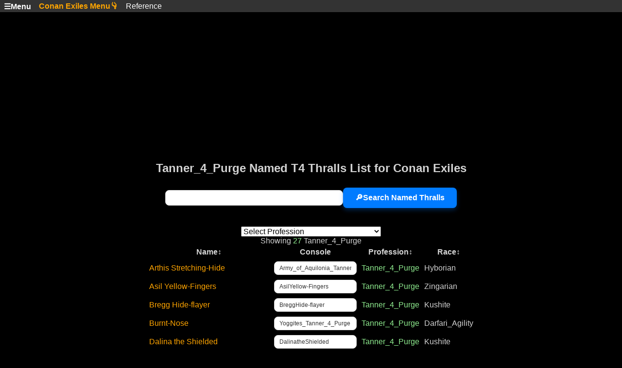

--- FILE ---
content_type: text/html; charset=UTF-8
request_url: https://incendar.com/conanexiles_thralls.php?thralltype=Tanner_4_Purge
body_size: 5869
content:
<!DOCTYPE html>
<html lang="en-US">
<head>
<meta charset="UTF-8">
<meta name="viewport" content="width=device-width, initial-scale=1">
<title>Conan Exiles - Named Tier 4 Thrall List - All known Named Tier 4 Thralls tool</title>
<meta name="description" content="This is a list of all known named Tier 4 thralls in Conan Exiles. Find out how to spawn and where to find all the best thralls!" />
<meta itemprop="image" content="https://incendar.com/images/video-game-logo-conan-exiles-funcom.jpg">
<meta property="og:image" content="https://incendar.com/images/video-game-logo-conan-exiles-funcom.jpg">
<meta name="twitter:image" content="https://incendar.com/images/video-game-logo-conan-exiles-funcom.jpg">
<meta property="og:type" content="website">

<script>
setTimeout(() => {
  document.location.reload();
}, 720000);
</script>

<link rel="stylesheet" href="/incendar-2543.css" />
<style>
table.bluetable
tr td:nth-child(1) {
color: orange;
text-align: left;
}
table.bluetable
tr td:nth-child(2) {
color: lightblue;
text-align: left;
}
table.bluetable
tr td:nth-child(3) {
color: lightgreen;
text-align: left;
}
table.bluetable
tr td:nth-child(4) {
color: lightgray;
text-align: left;
}
</style>
<script src="https://the.gatekeeperconsent.com/cmp.min.js" data-cfasync="false"></script>

<script async src="//www.ezojs.com/ezoic/sa.min.js"></script>

<script>
  window.ezstandalone = window.ezstandalone || {};
  ezstandalone.cmd = ezstandalone.cmd || [];
</script>
<script data-cfasync="false" nonce="c8212f10-24f8-4e26-a436-e3e26b710868">try{(function(w,d){!function(j,k,l,m){if(j.zaraz)console.error("zaraz is loaded twice");else{j[l]=j[l]||{};j[l].executed=[];j.zaraz={deferred:[],listeners:[]};j.zaraz._v="5874";j.zaraz._n="c8212f10-24f8-4e26-a436-e3e26b710868";j.zaraz.q=[];j.zaraz._f=function(n){return async function(){var o=Array.prototype.slice.call(arguments);j.zaraz.q.push({m:n,a:o})}};for(const p of["track","set","debug"])j.zaraz[p]=j.zaraz._f(p);j.zaraz.init=()=>{var q=k.getElementsByTagName(m)[0],r=k.createElement(m),s=k.getElementsByTagName("title")[0];s&&(j[l].t=k.getElementsByTagName("title")[0].text);j[l].x=Math.random();j[l].w=j.screen.width;j[l].h=j.screen.height;j[l].j=j.innerHeight;j[l].e=j.innerWidth;j[l].l=j.location.href;j[l].r=k.referrer;j[l].k=j.screen.colorDepth;j[l].n=k.characterSet;j[l].o=(new Date).getTimezoneOffset();if(j.dataLayer)for(const t of Object.entries(Object.entries(dataLayer).reduce((u,v)=>({...u[1],...v[1]}),{})))zaraz.set(t[0],t[1],{scope:"page"});j[l].q=[];for(;j.zaraz.q.length;){const w=j.zaraz.q.shift();j[l].q.push(w)}r.defer=!0;for(const x of[localStorage,sessionStorage])Object.keys(x||{}).filter(z=>z.startsWith("_zaraz_")).forEach(y=>{try{j[l]["z_"+y.slice(7)]=JSON.parse(x.getItem(y))}catch{j[l]["z_"+y.slice(7)]=x.getItem(y)}});r.referrerPolicy="origin";r.src="/cdn-cgi/zaraz/s.js?z="+btoa(encodeURIComponent(JSON.stringify(j[l])));q.parentNode.insertBefore(r,q)};["complete","interactive"].includes(k.readyState)?zaraz.init():j.addEventListener("DOMContentLoaded",zaraz.init)}}(w,d,"zarazData","script");window.zaraz._p=async d$=>new Promise(ea=>{if(d$){d$.e&&d$.e.forEach(eb=>{try{const ec=d.querySelector("script[nonce]"),ed=ec?.nonce||ec?.getAttribute("nonce"),ee=d.createElement("script");ed&&(ee.nonce=ed);ee.innerHTML=eb;ee.onload=()=>{d.head.removeChild(ee)};d.head.appendChild(ee)}catch(ef){console.error(`Error executing script: ${eb}\n`,ef)}});Promise.allSettled((d$.f||[]).map(eg=>fetch(eg[0],eg[1])))}ea()});zaraz._p({"e":["(function(w,d){})(window,document)"]});})(window,document)}catch(e){throw fetch("/cdn-cgi/zaraz/t"),e;};</script></head><body>
<div class="navbar">
<div class="dropdown">
<button class="dropbtn"><b>☰Menu</b>
</button>
<div class="dropdown-content">
<a href="https://incendar.com/">🏠Home</a>
<a href="/bdo_pearl_abyss_coupon_codes.php">Black Desert Online Codes</a>
<a href="/bongo_cat_lobby_codes.php">Bongo Cat Lobbies</a>
<a href="/conanexiles_thralls.php">Conan Exiles</a>
<a href="/diablo2_resurrected_waypoints.php">Diablo 2</a>
<a href="/diablo-4-season-countdown-timer.php">Diablo 4</a>
<a href="/fallout76.php">Fallout 76</a>
<a href="/idlechampions_codes.php">Idle Champions Codes</a>
<a href="/idleon-best-gem-store-shop-items.php">IdleOn</a>
<a href="/newworld_elite_chest_runs_world_tours_guide.php?elitechestrun=cutless">New World</a>
<a href="/gacha-game-ranks.php"><font color=orange>🎰Gacha</font></a>
<a href="/search.php"><font color=orange>🔎Search</font></a>
<a href="/best-gamer-hardware-to-buy.php"><font color=orange>🖥️Hardware</font></a>
<a href="/baby_boomer_deathclock.php"><font color=orange>💀Death</font></a>
<a href="/funkodb.php"><font color=orange>🎮Funko</font></a>
<a href="/weather.php"><font color=orange>👽Other</font></a>
</div></div>

<div class="dropdown">
<button class="dropbtn"><font color="orange"><b>Conan Exiles Menu👇</font></b>
<i class="fa fa-caret-down"></i>
</button>
<div class="dropdown-content">
<a href="/conanexiles_thralls.php">Named T4 Thralls</a>
<a href="/conanexiles_templatetablespawn.php">Spawn Tables</a>
<a href="/conanexiles_itemids.php">Item Database</a>
<a href="/conanexiles_thrall_recipe_unlocks.php">Thrall Recipes</a>
</div></div>

<div class="dropdown">
<button class="dropbtn">Reference
<i class="fa fa-caret-down"></i>
</button>
<div class="dropdown-content">
<a href="/conanexiles_discoveries.php">Discoveries P.O.I.</a>
<a href="/conanexiles_npc-perks.php">Follower Perks list table</a>
<a href="/conanexiles_levels_points.php">Levels</a>
<a href="/conanexiles_loadingscreens.php">Loading Screens</a>
<a href="/conanexiles_lore_items.php">Lore</a>
<a href="/conanexiles_monsters.php">Monster XP</a>
<a href="/conanexiles_perks.php">Perks</a>
<a href="/conanexiles_recipes.php">Recipes</a>
<a href="/conanexiles_resourcetools.php">Resource Gathering Tools</a>
<a href="/conanexiles_settings.php">Admin Settings</a>
<a href="/conanexiles_status_effects.php">Status Effects</a>
</div></div>
</div>


<div class="centered">

<div id="ezoic-pub-ad-placeholder-101"></div>
<script>
    ezstandalone.cmd.push(function() {
        ezstandalone.showAds(101);
    });
</script>

<div class="container">
    <div class="main-content">
        </div>
    <div class="sidebar">
        <div id="ezoic-pub-ad-placeholder-107"></div>
        <script>
            ezstandalone.cmd.push(function() {
                ezstandalone.showAds(107);
            });
        </script>
        </div>
</div>
<h1>Tanner_4_Purge Named T4 Thralls List for Conan Exiles</h1>
<form action="" method="get">
<input type="text" aria-label="search" name="thralltype" style = "font-size:16px">
<input type="submit" value="🔎Search Named Thralls" style = "font-size:16px">
</form><br>
<div id="popup">Console Copied!</div>
<select onchange="location = this.options[this.selectedIndex].value;" style = "font-size:16px">
<option value="">Select Profession</option>
<option value="">Show ALL</option>
<option value="?thralltype=Alchemist_4">Alchemist_4</option><option value="?thralltype=Archer_4">Archer_4</option><option value="?thralltype=Archer_4_Purge">Archer_4_Purge</option><option value="?thralltype=Armorer_4_Focus_Armor">Armorer_4_Focus_Armor</option><option value="?thralltype=Armorer_4_Focus_Durability">Armorer_4_Focus_Durability</option><option value="?thralltype=Armorer_4_Focus_Weight">Armorer_4_Focus_Weight</option><option value="?thralltype=Blacksmith_4_Focus_Damage">Blacksmith_4_Focus_Damage</option><option value="?thralltype=Blacksmith_4_Focus_Durability">Blacksmith_4_Focus_Durability</option><option value="?thralltype=Blacksmith_4_Focus_Penetration">Blacksmith_4_Focus_Penetration</option><option value="?thralltype=Blacksmith_4_Unique_Henry">Blacksmith_4_Unique_Henry</option><option value="?thralltype=Carpenter_4_Focus_Damage">Carpenter_4_Focus_Damage</option><option value="?thralltype=Carpenter_4_Focus_Durability">Carpenter_4_Focus_Durability</option><option value="?thralltype=Carpenter_4_Focus_Penetration">Carpenter_4_Focus_Penetration</option><option value="?thralltype=Cook_4">Cook_4</option><option value="?thralltype=Cook_4_LoneFisherman">Cook_4_LoneFisherman</option><option value="?thralltype=Cook_4_Purge">Cook_4_Purge</option><option value="?thralltype=Dancer_4">Dancer_4</option><option value="?thralltype=Dancer_4_Strong">Dancer_4_Strong</option><option value="?thralltype=Fighter_4">Fighter_4</option><option value="?thralltype=Fighter_4_Purge">Fighter_4_Purge</option><option value="?thralltype=Fighter_4_Strong">Fighter_4_Strong</option><option value="?thralltype=Fighter_4_Thrall">Fighter_4_Thrall</option><option value="?thralltype=Fighter_5">Fighter_5</option><option value="?thralltype=Fighter_5_BlackHandPir">Fighter_5_BlackHandPir</option><option value="?thralltype=Fighter_5_BlackHandPir_Purge">Fighter_5_BlackHandPir_Purge</option><option value="?thralltype=Fighter_5_Boss">Fighter_5_Boss</option><option value="?thralltype=Fighter_5_Purge">Fighter_5_Purge</option><option value="?thralltype=Fighter_5_Purge_Strong">Fighter_5_Purge_Strong</option><option value="?thralltype=Fighter_5_Strong">Fighter_5_Strong</option><option value="?thralltype=Priest_Derketo_4">Priest_Derketo_4</option><option value="?thralltype=Priest_Derketo_Focus_Armor">Priest_Derketo_Focus_Armor</option><option value="?thralltype=Priest_Derketo_Focus_Damage">Priest_Derketo_Focus_Damage</option><option value="?thralltype=Priest_Derketo_Focus_Durability">Priest_Derketo_Focus_Durability</option><option value="?thralltype=Priest_JhebbalSag_Focus_Armor">Priest_JhebbalSag_Focus_Armor</option><option value="?thralltype=Priest_JhebbalSag_Focus_Damage">Priest_JhebbalSag_Focus_Damage</option><option value="?thralltype=Priest_JhebbalSag_Focus_Durability">Priest_JhebbalSag_Focus_Durability</option><option value="?thralltype=Priest_Mitra_4">Priest_Mitra_4</option><option value="?thralltype=Priest_Mitra_Focus_Armor">Priest_Mitra_Focus_Armor</option><option value="?thralltype=Priest_Mitra_Focus_Damage">Priest_Mitra_Focus_Damage</option><option value="?thralltype=Priest_Mitra_Focus_Durability">Priest_Mitra_Focus_Durability</option><option value="?thralltype=Priest_Orchid_Focus_Armor">Priest_Orchid_Focus_Armor</option><option value="?thralltype=Priest_Orchid_Focus_Damage">Priest_Orchid_Focus_Damage</option><option value="?thralltype=Priest_Orchid_Focus_Durability">Priest_Orchid_Focus_Durability</option><option value="?thralltype=Priest_Set_Focus_Armor">Priest_Set_Focus_Armor</option><option value="?thralltype=Priest_Set_Focus_Damage">Priest_Set_Focus_Damage</option><option value="?thralltype=Priest_Set_Focus_Durability">Priest_Set_Focus_Durability</option><option value="?thralltype=Priest_Ymir_4">Priest_Ymir_4</option><option value="?thralltype=Priest_Ymir_Focus_Armor">Priest_Ymir_Focus_Armor</option><option value="?thralltype=Priest_Ymir_Focus_Damage">Priest_Ymir_Focus_Damage</option><option value="?thralltype=Priest_Ymir_Focus_Durability">Priest_Ymir_Focus_Durability</option><option value="?thralltype=Priest_Yog_4">Priest_Yog_4</option><option value="?thralltype=Priest_Yog_Focus_Armor">Priest_Yog_Focus_Armor</option><option value="?thralltype=Priest_Yog_Focus_Damage">Priest_Yog_Focus_Damage</option><option value="?thralltype=Priest_Yog_Focus_Durability">Priest_Yog_Focus_Durability</option><option value="?thralltype=Sherpa_4">Sherpa_4</option><option value="?thralltype=Smelter_4">Smelter_4</option><option value="?thralltype=Smelter_4_Purge">Smelter_4_Purge</option><option value="?thralltype=Sorcerer_4">Sorcerer_4</option><option value="?thralltype=Tanner_4">Tanner_4</option><option value="?thralltype=Tanner_4_Purge">Tanner_4_Purge</option><option value="?thralltype=Taskmaster_Focus_Concussion">Taskmaster_Focus_Concussion</option><option value="?thralltype=Taskmaster_Focus_Durability">Taskmaster_Focus_Durability</option>
</select>
<br>
<table class="bluetable">
<tr> 
<th onclick="sortTable('bluetable', 0)">Name↕️</th>
<th>Console</th>
<th onclick="sortTable('bluetable', 2)" class="priority-1">Profession↕️</th>
<th onclick="sortTable('bluetable', 3)" class="priority-1">Race↕️</th>
</tr>
<tr><td class="priority-1">Arthis Stretching-Hide<td><input type="text" aria-label="code" size="20" value="Army_of_Aquilonia_Tanner_4_Purge" id="inc99" onclick="copy(99)"</td><td class="priority-1">Tanner_4_Purge<td class="priority-1">Hyborian</tr><tr><td class="priority-1">Asil Yellow-Fingers<td><input type="text" aria-label="code" size="20" value="AsilYellow-Fingers" id="inc104" onclick="copy(104)"</td><td class="priority-1">Tanner_4_Purge<td class="priority-1">Zingarian</tr><tr><td class="priority-1">Bregg Hide-flayer<td><input type="text" aria-label="code" size="20" value="BreggHide-flayer" id="inc174" onclick="copy(174)"</td><td class="priority-1">Tanner_4_Purge<td class="priority-1">Kushite</tr><tr><td class="priority-1">Burnt-Nose<td><input type="text" aria-label="code" size="20" value="Yoggites_Tanner_4_Purge" id="inc183" onclick="copy(183)"</td><td class="priority-1">Tanner_4_Purge<td class="priority-1">Darfari_Agility</tr><tr><td class="priority-1">Dalina the Shielded<td><input type="text" aria-label="code" size="20" value="DalinatheShielded" id="inc261" onclick="copy(261)"</td><td class="priority-1">Tanner_4_Purge<td class="priority-1">Kushite</tr><tr><td class="priority-1">Devwir Filthy-Rags<td><input type="text" aria-label="code" size="20" value="DevwirFilthy-Rags" id="inc281" onclick="copy(281)"</td><td class="priority-1">Tanner_4_Purge<td class="priority-1">Zamorian</tr><tr><td class="priority-1">Donia, Keeper of the Sacred Hides<td><input type="text" aria-label="code" size="20" value="Donia" id="inc290" onclick="copy(290)"</td><td class="priority-1">Tanner_4_Purge<td class="priority-1">Cimmerian</tr><tr><td class="priority-1">Fell Mak-Tet<td><input type="text" aria-label="code" size="20" value="FellMak-Tet" id="inc341" onclick="copy(341)"</td><td class="priority-1">Tanner_4_Purge<td class="priority-1">Stygian</tr><tr><td class="priority-1">Kamut the Tanner<td><input type="text" aria-label="code" size="20" value="Relic_Hunters_TreasureSeekers_Surge_Tanner_4_Purge_Kushite" id="inc527" onclick="copy(527)"</td><td class="priority-1">Tanner_4_Purge<td class="priority-1">Kushite</tr><tr><td class="priority-1">Kaud the Leatherworker<td><input type="text" aria-label="code" size="20" value="KaudtheLeather-worker" id="inc541" onclick="copy(541)"</td><td class="priority-1">Tanner_4_Purge<td class="priority-1">Shemite</tr><tr><td class="priority-1">Kheral the Tanner<td><input type="text" aria-label="code" size="20" value="KheraltheTanner" id="inc555" onclick="copy(555)"</td><td class="priority-1">Tanner_4_Purge<td class="priority-1">Cimmerian</tr><tr><td class="priority-1">Leatherworker Kh'Urt<td><input type="text" aria-label="code" size="20" value="LeatherworkerKhUrt" id="inc578" onclick="copy(578)"</td><td class="priority-1">Tanner_4_Purge<td class="priority-1">Shemite</tr><tr><td class="priority-1">Lodrik the Tanner<td><input type="text" aria-label="code" size="20" value="Aesir_Tanner_4_Purge" id="inc596" onclick="copy(596)"</td><td class="priority-1">Tanner_4_Purge<td class="priority-1">Nordheimer</tr><tr><td class="priority-1">Master Tanner Callele<td><input type="text" aria-label="code" size="20" value="MasterTannerCallele" id="inc653" onclick="copy(653)"</td><td class="priority-1">Tanner_4_Purge<td class="priority-1">Cimmerian</tr><tr><td class="priority-1">Master Tanner Ghazin<td><input type="text" aria-label="code" size="20" value="MasterTannerGhazin" id="inc654" onclick="copy(654)"</td><td class="priority-1">Tanner_4_Purge<td class="priority-1">Darfari</tr><tr><td class="priority-1">Master Tanner Hina<td><input type="text" aria-label="code" size="20" value="Cultist_of_Dagon_Surge_Tanner_4_Purge_Zamorian" id="inc655" onclick="copy(655)"</td><td class="priority-1">Tanner_4_Purge<td class="priority-1">Zamorian</tr><tr><td class="priority-1">Master Tanner Ryi<td><input type="text" aria-label="code" size="20" value="MasterTannerRyi" id="inc656" onclick="copy(656)"</td><td class="priority-1">Tanner_4_Purge<td class="priority-1">Zingarian</tr><tr><td class="priority-1">Master Tanner Trak<td><input type="text" aria-label="code" size="20" value="MasterTannerTrak" id="inc657" onclick="copy(657)"</td><td class="priority-1">Tanner_4_Purge<td class="priority-1">Nordheimer</tr><tr><td class="priority-1">Nyle the Accursed<td><input type="text" aria-label="code" size="20" value="Accursed_Tanner_4_Cimmerian2" id="inc720" onclick="copy(720)"</td><td class="priority-1">Tanner_4_Purge<td class="priority-1">Cimmerian</tr><tr><td class="priority-1">Nyle Wolf-Pelt<td><input type="text" aria-label="code" size="20" value="Nyle" id="inc721" onclick="copy(721)"</td><td class="priority-1">Tanner_4_Purge<td class="priority-1">Cimmerian</tr><tr><td class="priority-1">Okkun Wild-Hide<td><input type="text" aria-label="code" size="20" value="Children_of_Jhebbal_Sag_Tanner_4_Purge_Shemite" id="inc727" onclick="copy(727)"</td><td class="priority-1">Tanner_4_Purge<td class="priority-1">Shemite</tr><tr><td class="priority-1">Pelt-Master Itak<td><input type="text" aria-label="code" size="20" value="Pelt-MasterItak" id="inc763" onclick="copy(763)"</td><td class="priority-1">Tanner_4_Purge<td class="priority-1">Kushite</tr><tr><td class="priority-1">Samat The Skinner<td><input type="text" aria-label="code" size="20" value="SamatTheSkinner" id="inc843" onclick="copy(843)"</td><td class="priority-1">Tanner_4_Purge<td class="priority-1">Darfari</tr><tr><td class="priority-1">Slaid the Scaled<td><input type="text" aria-label="code" size="20" value="SlaidtheScaled" id="inc882" onclick="copy(882)"</td><td class="priority-1">Tanner_4_Purge<td class="priority-1">Kushite</tr><tr><td class="priority-1">Tendonhacker<td><input type="text" aria-label="code" size="20" value="Tendonhacker" id="inc939" onclick="copy(939)"</td><td class="priority-1">Tanner_4_Purge<td class="priority-1">Darfari</tr><tr><td class="priority-1">Ulgrim the Tainted<td><input type="text" aria-label="code" size="20" value="UlgrimtheTainted" id="inc1001" onclick="copy(1001)"</td><td class="priority-1">Tanner_4_Purge<td class="priority-1">Nordheimer</tr><tr><td class="priority-1">Yelkin the Pockmarked<td><input type="text" aria-label="code" size="20" value="YelkinthePockmarked" id="inc1076" onclick="copy(1076)"</td><td class="priority-1">Tanner_4_Purge<td class="priority-1">Stygian</tr></tr>Showing <font color='lightgreen'>27</font> Tanner_4_Purge</table>
<br><br><font color="orange">Column sorting may be slow on large thrall tables<br><br></table><br>
<a href="https://www.reddit.com/r/ConanExiles/comments/16nutye/updated_all_named_thrall_list_with_console_spawn/" target="_blank">Thrall Reddit comments for this page</a>
<br>
<script>
function copy(number) {
	var copyText = document.getElementById("inc" + number);
	copyText.select();
	copyText.setSelectionRange(0, 99999)
	document.execCommand("copy");
	popup.style.display = "block";
	setTimeout(function() {
	popup.style.display = "none";}, 1500);
	}

function sortTable(tableClass, n) {
  const table = document.getElementsByClassName(tableClass)[0];
  const rows = table.getElementsByTagName("TR");
  let switching = true;
  let dir = "asc";
  let switchcount = 0;

  while (switching) {
    switching = false;
    for (let i = 1; i < (rows.length - 1); i++) {
      let shouldSwitch = false;
      let x = rows[i].getElementsByTagName("TD")[n];
      let y = rows[i + 1].getElementsByTagName("TD")[n];

      // Cache data types for each cell
      const xIsNumeric = !isNaN(parseInt(x.innerHTML));
      const yIsNumeric = !isNaN(parseInt(y.innerHTML));

      let cmpX = xIsNumeric ? parseInt(x.innerHTML) : x.innerHTML.toLowerCase();
      let cmpY = yIsNumeric ? parseInt(y.innerHTML) : y.innerHTML.toLowerCase();

      // Avoid unnecessary calculations
      if (dir === "asc") {
        shouldSwitch = cmpX > cmpY;
      } else if (dir === "desc") {
        shouldSwitch = cmpX < cmpY;
      }

      if (shouldSwitch) {
        rows[i].parentNode.insertBefore(rows[i + 1], rows[i]);
        switching = true;
        switchcount++;
      }
    }

    // Optimize conditionals
    if (switchcount === 0 && dir === "asc") {
      dir = "desc";
      switching = true;
    }
  }
}
</script>

<div class="copy-url-container">
	<button class="copy-url-button" onclick="copyPageUrl(this)">
		Share This Page
	</button>
	<div id="feedbackMessage" class="feedback-message"></div>
</div>

<form action="" method="post">
    <input type="text" aria-label="feedback" name="feedback" value="" placeholder="✍️ Comment, Suggestion, Request, Correct️ion, etc." size="25">
    <input type="submit" value="Send📨">
    
    <div style="position: absolute; left: -5000px;" aria-hidden="true">
        <label for="extra_check_field">Leave this empty</label>
        <input type="text" name="extra_check_field" id="extra_check_field" tabindex="-1" autocomplete="off">
    </div>
</form>

<footer>
<a href="https://incendar.com/"><u>Incendar.com</u></a> Incendar Incendium Incendius Incendara Incendario MINcendar
<br> &#169; 2004-2026 <a href="/privacypolicy.php">Privacy</a>
</footer>
</div>
<script>
function copyPageUrl(t){const e=window.location.href,o=t.textContent,n=document.getElementById("feedbackMessage");navigator.clipboard.writeText(e).then((()=>{t.textContent="✅ Copied!",t.style.backgroundColor="#28a745",n.textContent="URL copied to clipboard!",n.classList.add("show"),setTimeout((()=>{t.textContent=o,t.style.backgroundColor="#007bff",n.classList.remove("show"),n.textContent=""}),2e3)})).catch((e=>{console.error("Failed to copy URL: ",e),t.textContent="❌ Error!",t.style.backgroundColor="#dc3545",n.textContent="Failed to copy URL. Please try again.",n.classList.add("show"),setTimeout((()=>{t.textContent=o,t.style.backgroundColor="#007bff",n.classList.remove("show"),n.textContent=""}),3e3)}))}

window.history.replaceState&&window.history.replaceState(null,null,window.location.href);
</script>
<script defer src="https://static.cloudflareinsights.com/beacon.min.js/vcd15cbe7772f49c399c6a5babf22c1241717689176015" integrity="sha512-ZpsOmlRQV6y907TI0dKBHq9Md29nnaEIPlkf84rnaERnq6zvWvPUqr2ft8M1aS28oN72PdrCzSjY4U6VaAw1EQ==" data-cf-beacon='{"version":"2024.11.0","token":"b3bb9f92872e465cb4c204e7c05d5bf8","r":1,"server_timing":{"name":{"cfCacheStatus":true,"cfEdge":true,"cfExtPri":true,"cfL4":true,"cfOrigin":true,"cfSpeedBrain":true},"location_startswith":null}}' crossorigin="anonymous"></script>
</body></html>

--- FILE ---
content_type: text/vtt; charset=utf-8
request_url: https://video-meta.open.video/caption/8YjmEgPRN0NG/5a5ed3c459948ac8aca22d2516d506cc_en.vtt
body_size: 5514
content:
WEBVTT

00:10.000 --> 00:14.030
why do you disturb me ashes and dust

00:14.030 --> 00:18.320
human ashes and dust all the remains of

00:18.320 --> 00:22.640
what we once were an echo of an echo in

00:22.640 --> 00:25.070
my mind I still walked the streets of

00:25.070 --> 00:27.619
our city the iron scented blood as I

00:27.619 --> 00:30.320
passed the temple of the old serpent the

00:30.320 --> 00:32.809
thrumming power in my veins as I chant

00:32.809 --> 00:35.480
the ritual of summoning the intoxication

00:35.480 --> 00:40.540
and ecstasy of knowledge ashes and dust

00:40.540 --> 00:44.180
when the world was shattered your people

00:44.180 --> 00:47.420
came to us as refugees we were generous

00:47.420 --> 00:50.540
we gave them the wild north they built a

00:50.540 --> 00:52.309
city there amongst the trees and

00:52.309 --> 00:54.769
practiced weird Sciences and worshiped

00:54.769 --> 00:57.589
their demon gods for a thousand years

00:57.589 --> 00:59.750
there was peace and trade among our

00:59.750 --> 01:02.710
peoples but your kind is ever seeking

01:02.710 --> 01:07.100
never grasping ever multiplying war was

01:07.100 --> 01:10.789
inevitable and when it came it was

01:10.789 --> 01:14.329
terrible I see that you wear the

01:14.329 --> 01:16.880
bracelet human when the war between our

01:16.880 --> 01:19.700
peoples began we created such to bend

01:19.700 --> 01:22.399
the prisoners of war to our bidding my

01:22.399 --> 01:24.320
kind are long-lived and slow to

01:24.320 --> 01:26.810
replenish our numbers and as we twin

01:26.810 --> 01:29.630
deled in the war we increasingly came to

01:29.630 --> 01:31.640
rely on human prisoners to provide us

01:31.640 --> 01:35.359
with labor to that end we created the

01:35.359 --> 01:38.810
bracelets to bond your kind to control

01:38.810 --> 01:40.880
your movements to allow you to

01:40.880 --> 01:43.219
understand our language and to prevent

01:43.219 --> 01:46.219
your kind from escaping but that was an

01:46.219 --> 01:49.159
eon ago to what purpose they have now

01:49.159 --> 01:52.830
been attuned I cannot say

01:52.830 --> 01:55.440
I was one of the triumvirate that ruled

01:55.440 --> 01:56.280
this land

01:56.280 --> 01:58.470
the archivist concerned himself

01:58.470 --> 02:00.390
primarily with a collection of knowledge

02:00.390 --> 02:02.940
and the priest King had dominion over

02:02.940 --> 02:05.690
our spirits and the rituals of our faith

02:05.690 --> 02:10.440
my people called me the war maker for it

02:10.440 --> 02:13.110
was my duty to keep them safe and for a

02:13.110 --> 02:16.800
while I did my duty I held the northern

02:16.800 --> 02:19.350
passages against the humans together

02:19.350 --> 02:21.840
with the archivist I established the

02:21.840 --> 02:23.640
watchtowers to warn us of the coming of

02:23.640 --> 02:26.700
the humans they've burned still bonded

02:26.700 --> 02:29.880
one when their color changes it is

02:29.880 --> 02:31.740
because those of your kind have crossed

02:31.740 --> 02:33.630
the borders to our kingdom with the

02:33.630 --> 02:39.390
intent to slay burn and kill in the end

02:39.390 --> 02:40.850
we were betrayed

02:40.850 --> 02:43.620
during the skirmish in the north the

02:43.620 --> 02:46.380
humans revealed a new weapon forged of

02:46.380 --> 02:49.230
their strange science it smashed through

02:49.230 --> 02:51.450
the ranks of my troops turning those

02:51.450 --> 02:53.520
captured at its blast into solid stone

02:53.520 --> 02:56.790
those who survived fled south to lick

02:56.790 --> 02:59.400
our wounds during this moment of

02:59.400 --> 03:00.060
weakness

03:00.060 --> 03:02.130
the priests king came to me with a

03:02.130 --> 03:06.090
proposal a new ritual to counter the

03:06.090 --> 03:10.230
human sciences a powerful magic to scour

03:10.230 --> 03:12.860
the landscape and drive them forth in

03:12.860 --> 03:17.400
desperation I agreed do you understand

03:17.400 --> 03:18.420
human

03:18.420 --> 03:20.670
in ages past this was the most fertile

03:20.670 --> 03:24.330
land in our empire and then I unleashed

03:24.330 --> 03:27.840
the magic that created the sandstorm and

03:27.840 --> 03:30.420
I lost control of it I betrayed my

03:30.420 --> 03:36.510
people to a slow twin time doom I've

03:36.510 --> 03:38.910
been alone in the darkness for a long

03:38.910 --> 03:41.760
time human few have come to me over the

03:41.760 --> 03:44.730
eons but there was a man who came here

03:44.730 --> 03:47.430
years ago I had not spoken with another

03:47.430 --> 03:50.160
being for thousands of years and there

03:50.160 --> 03:53.640
was a hunger in me for conversation he

03:53.640 --> 03:56.340
did not wear a bracelet as you do so he

03:56.340 --> 03:58.620
learned my speech and he listened to me

03:58.620 --> 04:00.989
talk of this city and what it once was

04:00.989 --> 04:04.640
and for a while as I described it to him

04:04.640 --> 04:08.610
it lived again in my mind perhaps I

04:08.610 --> 04:11.550
spoke too much when I told him of the

04:11.550 --> 04:13.769
greatest artifact of our religion the

04:13.769 --> 04:16.590
serpent during upset he left me to

04:16.590 --> 04:19.980
search for it and now your kind come

04:19.980 --> 04:22.109
into my city again wearing the slave

04:22.109 --> 04:25.560
bonds and disturbing the dead time has

04:25.560 --> 04:26.780
taught me

04:26.780 --> 04:29.870
that coincidences are simply patterns

04:29.870 --> 04:34.940
that I have not yet understood ashes and

04:34.940 --> 04:38.810
dust human ashes and dust all that

04:38.810 --> 04:42.169
remains of what we once were an echo of

04:42.169 --> 04:45.830
an echo in my mind as to walk the

04:45.830 --> 04:48.260
streets of our city the iron scent of

04:48.260 --> 04:50.000
blood as I passed the temple of the old

04:50.000 --> 04:52.510
serpent


--- FILE ---
content_type: text/vtt; charset=utf-8
request_url: https://video-meta.open.video/caption/-0b4FieIN8Kb/22987b69edcabb79ff6ee833d52df39b_en-US.vtt
body_size: -8
content:
WEBVTT

00:00.000 --> 00:06.000
What is your name

00:06.000 --> 00:12.000
Maybe he didn't marry you because
we're poor, but he'll regret it

00:12.000 --> 00:19.000
I have a disease that blames from distinguishing
people's face. If you tell me your name

00:19.000 --> 00:24.000
Can you call it furniture? All
you do is hack away your wood

00:24.000 --> 01:03.000
I bet you'll never see furniture
like mine anywhere else. No! No! No


--- FILE ---
content_type: text/vtt; charset=utf-8
request_url: https://video-meta.open.video/caption/4HmOlsSRdKKG/5dd08683a6df77b17884e50534f3f293_en.vtt
body_size: 3293
content:
WEBVTT

00:00.060 --> 00:03.540
hey tube and send are here another video

00:03.540 --> 00:06.359
today with Conan X Isles making a little

00:06.359 --> 00:07.649
further in the game and just making

00:07.649 --> 00:09.480
videos on anytime I get stuck on

00:09.480 --> 00:11.370
anything in case it'll help other people

00:11.370 --> 00:14.549
out today starting out you might have

00:14.549 --> 00:16.890
the issue where right away you start to

00:16.890 --> 00:19.680
have items that require coal and of

00:19.680 --> 00:21.900
course iron tools and at first I had no

00:21.900 --> 00:23.430
idea where this was luckily I had other

00:23.430 --> 00:26.220
people show me so far the most

00:26.220 --> 00:28.199
dependable map I found a couple the

00:28.199 --> 00:30.330
other sites are down sometimes or slow

00:30.330 --> 00:33.180
is G info GG I'll put this link right

00:33.180 --> 00:35.550
below at the top of the description you

00:35.550 --> 00:37.020
might have actually used this before

00:37.020 --> 00:38.640
anyway with a lot of these other games

00:38.640 --> 00:41.640
are gonna pick Conan X Isles you can see

00:41.640 --> 00:44.579
you can zoom in hope the legend here I'm

00:44.579 --> 00:46.350
looking for iron stone it's just a

00:46.350 --> 00:47.789
simple matter of looking for all the

00:47.789 --> 00:49.800
blue dots this is a really detailed map

00:49.800 --> 00:51.960
and shows you all the points of interest

00:51.960 --> 00:54.360
and resources you can see I'm starting

00:54.360 --> 00:56.070
out down here today and I'll just run up

00:56.070 --> 00:57.480
and pick up some coal I have a bit of a

00:57.480 --> 00:59.070
rotation here in the iron you can get

00:59.070 --> 01:00.870
thousands of them in and a pretty quick

01:00.870 --> 01:04.320
rotation here okay so I quickly found

01:04.320 --> 01:06.810
the area right here near my house with

01:06.810 --> 01:09.720
tons of coal Ceres uh pretty good if

01:09.720 --> 01:10.860
you're just starting out it might be a

01:10.860 --> 01:12.000
little harder than what you're used to

01:12.000 --> 01:13.439
and just just watch out for these

01:13.439 --> 01:15.509
spiders that tend to live and then

01:15.509 --> 01:17.670
different nests here let's see if we can

01:17.670 --> 01:20.520
find one yeah just watch out for these

01:20.520 --> 01:25.560
guys another not bad idea is to bring

01:25.560 --> 01:27.450
some resources with you to build a quick

01:27.450 --> 01:31.200
you know 2x2 or 1y2 house with maybe

01:31.200 --> 01:33.030
chests for sleeping bags and throw some

01:33.030 --> 01:35.189
torches on there just in case you get

01:35.189 --> 01:37.490
hit with a sandstorm or need to dump off

01:37.490 --> 01:40.079
more material than you can carry and

01:40.079 --> 01:42.390
sure enough just comparing on the map

01:42.390 --> 01:44.790
this is what the iron nodes look like

01:44.790 --> 01:48.240
really easy to find this way hopefully

01:48.240 --> 01:50.070
this video helped you find some coal and

01:50.070 --> 01:51.810
iron or whatever other resources you

01:51.810 --> 01:53.790
need I'll be doing more videos as I get

01:53.790 --> 01:54.869
further in the game I'm still just

01:54.869 --> 01:57.149
starting out really I'll be setting up a

01:57.149 --> 02:00.990
casual PvE server - I'll put a link

02:00.990 --> 02:03.750
below and how to connect there thanks a

02:03.750 --> 02:04.829
lot for watching make sure to subscribe

02:04.829 --> 02:06.479
for more I'll be doing a bunch more

02:06.479 --> 02:08.849
Conan Exile videos for a while so make

02:08.849 --> 02:10.379
sure to subscribe to get notifications

02:10.379 --> 02:12.060
thanks a lot for watching and I'll see

02:12.060 --> 02:14.750
you guys next time


--- FILE ---
content_type: text/vtt; charset=utf-8
request_url: https://video-meta.open.video/caption/8YjmEgPRN0NG/5a5ed3c459948ac8aca22d2516d506cc_en.vtt
body_size: 5534
content:
WEBVTT

00:10.000 --> 00:14.030
why do you disturb me ashes and dust

00:14.030 --> 00:18.320
human ashes and dust all the remains of

00:18.320 --> 00:22.640
what we once were an echo of an echo in

00:22.640 --> 00:25.070
my mind I still walked the streets of

00:25.070 --> 00:27.619
our city the iron scented blood as I

00:27.619 --> 00:30.320
passed the temple of the old serpent the

00:30.320 --> 00:32.809
thrumming power in my veins as I chant

00:32.809 --> 00:35.480
the ritual of summoning the intoxication

00:35.480 --> 00:40.540
and ecstasy of knowledge ashes and dust

00:40.540 --> 00:44.180
when the world was shattered your people

00:44.180 --> 00:47.420
came to us as refugees we were generous

00:47.420 --> 00:50.540
we gave them the wild north they built a

00:50.540 --> 00:52.309
city there amongst the trees and

00:52.309 --> 00:54.769
practiced weird Sciences and worshiped

00:54.769 --> 00:57.589
their demon gods for a thousand years

00:57.589 --> 00:59.750
there was peace and trade among our

00:59.750 --> 01:02.710
peoples but your kind is ever seeking

01:02.710 --> 01:07.100
never grasping ever multiplying war was

01:07.100 --> 01:10.789
inevitable and when it came it was

01:10.789 --> 01:14.329
terrible I see that you wear the

01:14.329 --> 01:16.880
bracelet human when the war between our

01:16.880 --> 01:19.700
peoples began we created such to bend

01:19.700 --> 01:22.399
the prisoners of war to our bidding my

01:22.399 --> 01:24.320
kind are long-lived and slow to

01:24.320 --> 01:26.810
replenish our numbers and as we twin

01:26.810 --> 01:29.630
deled in the war we increasingly came to

01:29.630 --> 01:31.640
rely on human prisoners to provide us

01:31.640 --> 01:35.359
with labor to that end we created the

01:35.359 --> 01:38.810
bracelets to bond your kind to control

01:38.810 --> 01:40.880
your movements to allow you to

01:40.880 --> 01:43.219
understand our language and to prevent

01:43.219 --> 01:46.219
your kind from escaping but that was an

01:46.219 --> 01:49.159
eon ago to what purpose they have now

01:49.159 --> 01:52.830
been attuned I cannot say

01:52.830 --> 01:55.440
I was one of the triumvirate that ruled

01:55.440 --> 01:56.280
this land

01:56.280 --> 01:58.470
the archivist concerned himself

01:58.470 --> 02:00.390
primarily with a collection of knowledge

02:00.390 --> 02:02.940
and the priest King had dominion over

02:02.940 --> 02:05.690
our spirits and the rituals of our faith

02:05.690 --> 02:10.440
my people called me the war maker for it

02:10.440 --> 02:13.110
was my duty to keep them safe and for a

02:13.110 --> 02:16.800
while I did my duty I held the northern

02:16.800 --> 02:19.350
passages against the humans together

02:19.350 --> 02:21.840
with the archivist I established the

02:21.840 --> 02:23.640
watchtowers to warn us of the coming of

02:23.640 --> 02:26.700
the humans they've burned still bonded

02:26.700 --> 02:29.880
one when their color changes it is

02:29.880 --> 02:31.740
because those of your kind have crossed

02:31.740 --> 02:33.630
the borders to our kingdom with the

02:33.630 --> 02:39.390
intent to slay burn and kill in the end

02:39.390 --> 02:40.850
we were betrayed

02:40.850 --> 02:43.620
during the skirmish in the north the

02:43.620 --> 02:46.380
humans revealed a new weapon forged of

02:46.380 --> 02:49.230
their strange science it smashed through

02:49.230 --> 02:51.450
the ranks of my troops turning those

02:51.450 --> 02:53.520
captured at its blast into solid stone

02:53.520 --> 02:56.790
those who survived fled south to lick

02:56.790 --> 02:59.400
our wounds during this moment of

02:59.400 --> 03:00.060
weakness

03:00.060 --> 03:02.130
the priests king came to me with a

03:02.130 --> 03:06.090
proposal a new ritual to counter the

03:06.090 --> 03:10.230
human sciences a powerful magic to scour

03:10.230 --> 03:12.860
the landscape and drive them forth in

03:12.860 --> 03:17.400
desperation I agreed do you understand

03:17.400 --> 03:18.420
human

03:18.420 --> 03:20.670
in ages past this was the most fertile

03:20.670 --> 03:24.330
land in our empire and then I unleashed

03:24.330 --> 03:27.840
the magic that created the sandstorm and

03:27.840 --> 03:30.420
I lost control of it I betrayed my

03:30.420 --> 03:36.510
people to a slow twin time doom I've

03:36.510 --> 03:38.910
been alone in the darkness for a long

03:38.910 --> 03:41.760
time human few have come to me over the

03:41.760 --> 03:44.730
eons but there was a man who came here

03:44.730 --> 03:47.430
years ago I had not spoken with another

03:47.430 --> 03:50.160
being for thousands of years and there

03:50.160 --> 03:53.640
was a hunger in me for conversation he

03:53.640 --> 03:56.340
did not wear a bracelet as you do so he

03:56.340 --> 03:58.620
learned my speech and he listened to me

03:58.620 --> 04:00.989
talk of this city and what it once was

04:00.989 --> 04:04.640
and for a while as I described it to him

04:04.640 --> 04:08.610
it lived again in my mind perhaps I

04:08.610 --> 04:11.550
spoke too much when I told him of the

04:11.550 --> 04:13.769
greatest artifact of our religion the

04:13.769 --> 04:16.590
serpent during upset he left me to

04:16.590 --> 04:19.980
search for it and now your kind come

04:19.980 --> 04:22.109
into my city again wearing the slave

04:22.109 --> 04:25.560
bonds and disturbing the dead time has

04:25.560 --> 04:26.780
taught me

04:26.780 --> 04:29.870
that coincidences are simply patterns

04:29.870 --> 04:34.940
that I have not yet understood ashes and

04:34.940 --> 04:38.810
dust human ashes and dust all that

04:38.810 --> 04:42.169
remains of what we once were an echo of

04:42.169 --> 04:45.830
an echo in my mind as to walk the

04:45.830 --> 04:48.260
streets of our city the iron scent of

04:48.260 --> 04:50.000
blood as I passed the temple of the old

04:50.000 --> 04:52.510
serpent


--- FILE ---
content_type: text/vtt; charset=utf-8
request_url: https://video-meta.open.video/caption/6Hyaxearc-BJ/b6de0eaf5502d16ea1385fc107f85258_en.vtt
body_size: 6336
content:
WEBVTT

00:00.770 --> 00:04.290
hey YouTube in send are here today I

00:04.290 --> 00:05.879
want to take a few moments to talk about

00:05.879 --> 00:07.350
the current gathering events that I

00:07.350 --> 00:09.000
think this is one of the best times ever

00:09.000 --> 00:11.730
to be a gather we have a couple events

00:11.730 --> 00:13.469
that are still going on from before and

00:13.469 --> 00:15.389
a couple new events added so let me

00:15.389 --> 00:17.070
quickly go through what we currently

00:17.070 --> 00:19.050
have

00:19.050 --> 00:20.430
for the events right now that just

00:20.430 --> 00:22.080
started last patch of course we have the

00:22.080 --> 00:26.369
meme drop increase mean frags will drop

00:26.369 --> 00:27.930
heavily during these festive weeks I

00:27.930 --> 00:29.699
have some results in that I wouldn't say

00:29.699 --> 00:31.320
it's extremely heavy but it's definitely

00:31.320 --> 00:33.360
a good time to gather and of course

00:33.360 --> 00:34.950
another event called the golden drop

00:34.950 --> 00:37.079
where defeat monsters golden daggers

00:37.079 --> 00:39.840
Gold backpacks for gathering and golden

00:39.840 --> 00:43.649
fish for fishing so so far I've actually

00:43.649 --> 00:45.420
wanted to put a little more time into

00:45.420 --> 00:47.640
this but so far I've gotten up to 31,000

00:47.640 --> 00:49.260
meet and this has just been from sheep

00:49.260 --> 00:51.660
but with all the different events going

00:51.660 --> 00:52.920
on and I'll go through all the different

00:52.920 --> 00:54.930
ones I think this is a really good time

00:54.930 --> 00:58.079
to you know pop those blessings maybe

00:58.079 --> 00:59.969
some of that high-quality wine some

00:59.969 --> 01:01.350
energy pots if you got those around from

01:01.350 --> 01:04.198
your alts you can see I've got about 15

01:04.199 --> 01:05.850
golden backpacks of course these are

01:05.850 --> 01:07.950
vendor items that you can drop for out 5

01:07.950 --> 01:09.810
million each I'm gonna let this keep

01:09.810 --> 01:12.000
accumulating because apparently the meme

01:12.000 --> 01:15.390
event will go to January 3rd and the

01:15.390 --> 01:17.100
golden event will be going to January

01:17.100 --> 01:18.390
10th so there's plenty of time here to

01:18.390 --> 01:20.250
take full advantage of this it's worked

01:20.250 --> 01:23.280
out really well for me so far so on top

01:23.280 --> 01:25.080
of just normal gathering that we have

01:25.080 --> 01:27.890
going on we still have the hooves

01:27.890 --> 01:30.509
dropping which are about half a million

01:30.509 --> 01:34.049
each kind of a small drop chance golden

01:34.049 --> 01:36.570
backpacks of course we still have to

01:36.570 --> 01:38.759
voucher event going on and I believe

01:38.759 --> 01:41.850
that's also been extended even longer if

01:41.850 --> 01:43.409
you're not familiar with this to

01:43.409 --> 01:45.090
vouchers we'll get you one log so

01:45.090 --> 01:47.460
there's 10,000 vouchers you know pick

01:47.460 --> 01:50.399
you up 5,000 logs so we all know that

01:50.399 --> 01:52.110
the density on trees is pretty bad and

01:52.110 --> 01:53.909
getting logs could be really rough but

01:53.909 --> 01:55.170
um if you're doing this for silver

01:55.170 --> 01:56.219
you know gathering something else like I

01:56.219 --> 01:58.200
did with sheep meat it really does add

01:58.200 --> 02:00.899
up to tons of logs umm this 10,000

02:00.899 --> 02:03.659
bowser's I actually had I don't know

02:03.659 --> 02:05.640
exactly how many but I had more before I

02:05.640 --> 02:06.990
started this so this isn't how many

02:06.990 --> 02:09.310
vouchers I got for that much meat

02:09.310 --> 02:11.020
um a couple other things that are going

02:11.020 --> 02:13.540
on of course the meme frags and this is

02:13.540 --> 02:16.420
up how many I got for 31,000 meat a

02:16.420 --> 02:18.400
little higher than the backpack stuff

02:18.400 --> 02:19.690
but I'm gonna keep going and maybe I'm

02:19.690 --> 02:21.489
gonna try to aim for a hundred thousand

02:21.489 --> 02:23.319
meat total in this event before the 10th

02:23.319 --> 02:24.370
so we'll see what happens

02:24.370 --> 02:25.959
um the other thing of course you're

02:25.959 --> 02:27.489
gonna be getting the fairy powder which

02:27.489 --> 02:29.110
is just a vendor trash item ten thousand

02:29.110 --> 02:31.599
a pop not really that much I didn't keep

02:31.599 --> 02:33.069
track of this for the meat I actually

02:33.069 --> 02:34.599
sold them all but I just wanted to have

02:34.599 --> 02:36.610
it here to show you that you'll also get

02:36.610 --> 02:39.310
a lot of these and another really good

02:39.310 --> 02:40.930
drop that you're gonna be getting while

02:40.930 --> 02:44.380
gathering is these mystic seals ten will

02:44.380 --> 02:45.910
get you black stone armor 15 will be

02:45.910 --> 02:48.580
black stone weapon when you add in all

02:48.580 --> 02:50.260
these different events that are going on

02:50.260 --> 02:51.910
right now you kind of have a perfect

02:51.910 --> 02:54.250
storm you know where you can get twenty

02:54.250 --> 02:56.019
thirty million per hour just gathering

02:56.019 --> 02:58.150
and of course the gear requirement for

02:58.150 --> 03:00.180
gathering cheap is pretty low probably

03:00.180 --> 03:04.720
50 to 70 gear score and I did use

03:04.720 --> 03:07.660
Hedgehog pet for this two or three so if

03:07.660 --> 03:09.580
you can get a hedgehog pet obviously

03:09.580 --> 03:11.440
that will help you out even further with

03:11.440 --> 03:13.600
these gathering events but I just want

03:13.600 --> 03:14.680
to let everybody know I'm gonna keep

03:14.680 --> 03:16.930
going and we'll see what I end up here

03:16.930 --> 03:18.760
with if I can actually get two hundred

03:18.760 --> 03:20.109
thousand and how well this works out for

03:20.109 --> 03:22.720
me but gatherings definitely viable and

03:22.720 --> 03:24.370
a lot lots of silver with all these

03:24.370 --> 03:29.920
coinciding events click subscribe to get

03:29.920 --> 03:32.019
notifications of new videos visit in

03:32.019 --> 03:34.090
send our comm I put all the tools I use

03:34.090 --> 03:36.190
in game there you can leave a comment or

03:36.190 --> 03:38.410
question or video suggestion I do read

03:38.410 --> 03:40.450
them all and try to respond twitch and

03:40.450 --> 03:43.030
discord links are below this chord has

03:43.030 --> 03:45.579
links to all the other video dis chords

03:45.579 --> 03:47.440
as well thanks a lot for watching I'll

03:47.440 --> 03:49.980
see you next time


--- FILE ---
content_type: text/javascript
request_url: https://g.ezoic.net/humix/inline_embed
body_size: 10298
content:
var ezS = document.createElement("link");ezS.rel="stylesheet";ezS.type="text/css";ezS.href="//go.ezodn.com/ezvideo/ezvideojscss.css?cb=186";document.head.appendChild(ezS);
var ezS = document.createElement("link");ezS.rel="stylesheet";ezS.type="text/css";ezS.href="//go.ezodn.com/ezvideo/ezvideocustomcss.css?cb=664031-0-186";document.head.appendChild(ezS);
window.ezVideo = {"appendFloatAfterAd":false,"language":"en","titleString":"","titleOption":"","autoEnableCaptions":true}
var ezS = document.createElement("script");ezS.src="//vjs.zencdn.net/vttjs/0.14.1/vtt.min.js";document.head.appendChild(ezS);
(function(){
		const frag = document.createRange().createContextualFragment('\u003Cscript type\u003D\"application/ld+json\"\u003E\u000A{\u000A  \"@context\": \"https://schema.org\",\u000A  \"@type\": \"VideoObject\",\u000A  \"potentialAction\": {\u000A    \"@type\": \"SeekToAction\",\u000A    \"target\": \"https://open.video/@incendar/v/how-to-quickly-find-iron-coal-and-other-resources-in-conan-exiles-ginfogg?t\u003D{seek_to_second_number}\",\u000A    \"startOffset-input\": \"required name\u003Dseek_to_second_number\"\u000A  },\u000A  \"name\": \"How to quickly Find Iron coal and other resources in Conan Exiles ginfo.gg\",\u000A  \"description\": \"Massive Conan Database with all Recipes, Thralls, Items and MORE!\\nhttp://incendar.com/conanexiles_recipes.php\\n\\nHey all Incendar Here!  Making vids as I learn in Conan Exiles, will have more advanced as I go so make sure to hit subscribe button!\\n\\nSo Iron and Coal is just North of the starting Area, you might want to build a quick house up there until you are used to sandstorms and survival, also watch out for Spiders!\",\u000A  \"thumbnailUrl\": \"https://video-meta.open.video/poster/4HmOlsSRdKKG/AE3DtEiyQj2_EIBDjT.jpg\",\u000A  \"uploadDate\": \"2024-11-28T20:12:18+00:00\",\u000A  \"duration\": \"PT0H2M14S\",\u000A  \"contentUrl\": \"https://streaming.open.video/contents/4HmOlsSRdKKG/1734501764/index.m3u8\",\u000A  \"embedUrl\": \"https://open.video/embed?contentId\u003DAE3DtEiyQj2\",\u000A  \"url\": \"https://open.video/@incendar/v/how-to-quickly-find-iron-coal-and-other-resources-in-conan-exiles-ginfogg\"\u000A}\u000A\u003C/script\u003E');
		document.body.appendChild(frag);
	}());
(function() {
		let ezInstream = {"prebidBidders":[{"bidder":"appnexus","params":{"placementId":34441039},"ssid":"10087"},{"bidder":"ix","params":{"siteId":"682022","size":[640,480]},"ssid":"10082"},{"bidder":"medianet","params":{"cid":"8CUBCB617","crid":"358025426"},"ssid":"11307"},{"bidder":"onetag","params":{"pubId":"62499636face9dc"},"ssid":"11291"},{"bidder":"openx","params":{"delDomain":"ezoic-d.openx.net","unit":"560605963"},"ssid":"10015"},{"bidder":"pubmatic","params":{"adSlot":"Ezoic_default_video","publisherId":"156983"},"ssid":"10061"},{"bidder":"sharethrough","params":{"pkey":"VS3UMr0vpcy8VVHMnE84eAvj"},"ssid":"11309"},{"bidder":"ttd","params":{"publisherId":"53999827083603507c54fdab352e20f8","supplySourceId":"ezoic"},"ssid":"11384"},{"bidder":"vidazoo","params":{"cId":"652646d136d29ed957788c6d","pId":"59ac17c192832d0011283fe3"},"ssid":"11372"},{"bidder":"yieldmo","params":{"placementId":"3159086761833865258"},"ssid":"11315"},{"bidder":"33across_i_s2s","params":{"productId":"instream","siteId":"bQuJay49ur74klrkHcnnVW"},"ssid":"11321"},{"bidder":"adyoulike_i_s2s","params":{"placement":"b74dd1bf884ad15f7dc6fca53449c2db"},"ssid":"11314"},{"bidder":"amx_i_s2s","params":{"tagid":"JreGFOmAO"},"ssid":"11290"},{"bidder":"appnexus_i_s2s","params":{"placementId":34441039},"ssid":"10087"},{"bidder":"blis_i_s2s","params":{"spid":"1246"},"ssid":"11397"},{"bidder":"cadent_aperture_mx_i_s2s","params":{"tagid":"178315"},"ssid":"11389"},{"bidder":"criteo_i_s2s","params":{"networkId":12274,"pubid":"104211","video":{"playbackmethod":[2,6]}},"ssid":"10050"},{"bidder":"gumgum_i_s2s","params":{"zone":"xw4fad9t"},"ssid":"10079"},{"bidder":"inmobi_i_s2s","params":{"plc":"10000291750"},"ssid":"11387"},{"bidder":"insticator_i_s2s","params":{"adUnitId":"01JHZ942AK7FVME47QN5B0N0P4","publisherId":"f466dda6-51fa-4d9d-b3e8-0dbc76e8ac97"},"ssid":"11381"},{"bidder":"medianet_i_s2s","params":{"cid":"8CUPV1T76","crid":"578781359"},"ssid":"11307"},{"bidder":"onetag_i_s2s","params":{"pubId":"62499636face9dc"},"ssid":"11291"},{"bidder":"openx_i_s2s","params":{"delDomain":"ezoic-d.openx.net","unit":"559783386"},"ssid":"10015"},{"bidder":"pubmatic_i_s2s","params":{"adSlot":"Ezoic_default_video","publisherId":"156983"},"ssid":"10061"},{"bidder":"sharethrough_i_s2s","params":{"pkey":"kgPoDCWJ3LoAt80X9hF5eRLi"},"ssid":"11309"},{"bidder":"sonobi_i_s2s","params":{"TagID":"86985611032ca7924a34"},"ssid":"10048"},{"bidder":"sovrn_i_s2s","params":{"tagid":"1263646"},"ssid":"10017"},{"bidder":"triplelift_i_s2s","params":{"inventoryCode":"ezoic_RON_instream_PbS2S"},"ssid":"11296"},{"bidder":"trustedstack_i_s2s","params":{"cid":"TS9HJFH44","crid":"944965478"},"ssid":"11396"},{"bidder":"unruly_i_s2s","params":{"siteId":235071},"ssid":"10097"},{"bidder":"vidazoo_i_s2s","params":{"cId":"68415a84f0bd2a2f4a824fae","pId":"59ac17c192832d0011283fe3"},"ssid":"11372"}],"apsSlot":{"slotID":"","divID":"","slotName":"","sizes":null,"slotParams":{}},"allApsSlots":[],"genericInstream":false,"UnfilledCnt":0,"AllowPreviousBidToSetBidFloor":false,"PreferPrebidOverAmzn":false,"DoNotPassBidFloorToPreBid":false,"bidCacheThreshold":-1,"rampUp":true,"IsEzDfpAccount":true,"EnableVideoDeals":false,"monetizationApproval":{"DomainId":664031,"Domain":"incendar.com","HumixChannelId":98179,"HasGoogleEntry":true,"HDMApproved":false,"MCMApproved":true},"SelectivelyIncrementUnfilledCount":false,"BlockBidderAfterBadAd":true,"useNewVideoStartingFloor":false,"addHBUnderFloor":false,"dvama":false,"dgeb":false,"vatc":{"at":"INSTREAM","fs":"UNIFORM","mpw":200,"itopf":false,"bcds":"v","bcdsds":"d","bcd":{"ad_type":"INSTREAM","data":{"domain_id":664031,"country":"US","form_factor":1,"impressions":12017,"share_ge7":0.885163,"bucket":"bid-rich","avg_depth":10.074062,"p75_depth":12,"share_ge5":0.929933,"share_ge9":0.82608},"is_domain":true,"loaded_at":"2026-02-01T10:30:13.066998566-08:00"}},"totalVideoDuration":0,"totalAdsPlaybackDuration":0,"optimizedPrebidPods":true};
		if (typeof __ezInstream !== "undefined" && __ezInstream.breaks) {
			__ezInstream.breaks = __ezInstream.breaks.concat(ezInstream.breaks);
		} else {
			window.__ezInstream = ezInstream;
		}
	})();
var EmbedExclusionEvaluated = 'exempt'; var EzoicMagicPlayerExclusionSelectors = [".humix-off"];var EzoicMagicPlayerInclusionSelectors = [];var EzoicPreferredLocation = '1';

			window.humixFirstVideoLoaded = true
			window.dispatchEvent(new CustomEvent('humixFirstVideoLoaded'));
		
window.ezVideoIframe=false;window.renderEzoicVideoContentCBs=window.renderEzoicVideoContentCBs||[];window.renderEzoicVideoContentCBs.push(function(){let videoObjects=[{"PlayerId":"ez-4999","VideoContentId":"AE3DtEiyQj2","VideoPlaylistSelectionId":0,"VideoPlaylistId":1,"VideoTitle":"How to quickly Find Iron coal and other resources in Conan Exiles ginfo.gg","VideoDescription":"Massive Conan Database with all Recipes, Thralls, Items and MORE!\nhttp://incendar.com/conanexiles_recipes.php\n\nHey all Incendar Here!  Making vids as I learn in Conan Exiles, will have more advanced as I go so make sure to hit subscribe button!\n\nSo Iron and Coal is just North of the starting Area, you might want to build a quick house up there until you are used to sandstorms and survival, also watch out for Spiders!","VideoChapters":{"Chapters":null,"StartTimes":null,"EndTimes":null},"VideoLinksSrc":"","VideoSrcURL":"https://streaming.open.video/contents/4HmOlsSRdKKG/1734501764/index.m3u8","VideoDurationMs":133666,"DeviceTypeFlag":14,"FloatFlag":14,"FloatPosition":1,"IsAutoPlay":true,"IsLoop":false,"IsLiveStreaming":false,"OutstreamEnabled":false,"ShouldConsiderDocVisibility":true,"ShouldPauseAds":true,"AdUnit":"","ImpressionId":0,"VideoStartTime":0,"IsStartTimeEnabled":0,"IsKeyMoment":false,"PublisherVideoContentShare":{"DomainIdOwner":664031,"DomainIdShare":664031,"DomainIdHost":664031,"VideoContentId":"AE3DtEiyQj2","LoadError":"[MagicPlayerPlaylist:0]","IsEzoicOwnedVideo":false,"IsGenericInstream":false,"IsOutstream":false,"IsGPTOutstream":false},"VideoUploadSource":"import-from-youtube","IsVertical":false,"IsPreferred":false,"ShowControls":false,"IsSharedEmbed":false,"ShortenId":"AE3DtEiyQj2","Preview":false,"PlaylistHumixId":"","VideoSelection":10,"MagicPlaceholderType":1,"MagicHTML":"\u003cdiv id=ez-video-wrap-ez-4998 class=ez-video-wrap style=\"align-self: stretch;\"\u003e\u003cdiv class=ez-video-center\u003e\u003cdiv class=\"ez-video-content-wrap ez-rounded-border\"\u003e\u003cdiv id=ez-video-wrap-ez-4999 class=\"ez-video-wrap ez-video-magic\" style=\"align-self: stretch;\"\u003e\u003cdiv class=ez-video-magic-row\u003e\u003col class=ez-video-magic-list\u003e\u003cli class=\"ez-video-magic-item ez-video-magic-autoplayer\"\u003e\u003cdiv id=floating-placeholder-ez-4999 class=floating-placeholder style=\"display: none;\"\u003e\u003cdiv id=floating-placeholder-sizer-ez-4999 class=floating-placeholder-sizer\u003e\u003cpicture class=\"video-js vjs-playlist-thumbnail\"\u003e\u003cimg id=floating-placeholder-thumbnail alt loading=lazy nopin=nopin\u003e\u003c/picture\u003e\u003c/div\u003e\u003c/div\u003e\u003cdiv id=ez-video-container-ez-4999 class=\"ez-video-container ez-video-magic-redesign ez-responsive ez-float-right\" style=\"flex-wrap: wrap;\"\u003e\u003cdiv class=ez-video-ez-stuck-bar id=ez-video-ez-stuck-bar-ez-4999\u003e\u003cdiv class=\"ez-video-ez-stuck-close ez-simple-close\" id=ez-video-ez-stuck-close-ez-4999 style=\"font-size: 16px !important; text-shadow: none !important; color: #000 !important; font-family: system-ui !important; background-color: rgba(255,255,255,0.5) !important; border-radius: 50% !important; text-align: center !important;\"\u003ex\u003c/div\u003e\u003c/div\u003e\u003cvideo id=ez-video-ez-4999 class=\"video-js ez-vid-placeholder\" controls preload=metadata\u003e\u003cp class=vjs-no-js\u003ePlease enable JavaScript\u003c/p\u003e\u003c/video\u003e\u003cdiv class=ez-vid-preview id=ez-vid-preview-ez-4999\u003e\u003c/div\u003e\u003cdiv id=lds-ring-ez-4999 class=lds-ring\u003e\u003cdiv\u003e\u003c/div\u003e\u003cdiv\u003e\u003c/div\u003e\u003cdiv\u003e\u003c/div\u003e\u003cdiv\u003e\u003c/div\u003e\u003c/div\u003e\u003c/div\u003e\u003cli class=\"ez-video-magic-item ez-video-magic-playlist\"\u003e\u003cdiv id=ez-video-playlist-ez-4998 class=vjs-playlist\u003e\u003c/div\u003e\u003c/ol\u003e\u003c/div\u003e\u003c/div\u003e\u003cdiv id=floating-placeholder-ez-4998 class=floating-placeholder style=\"display: none;\"\u003e\u003cdiv id=floating-placeholder-sizer-ez-4998 class=floating-placeholder-sizer\u003e\u003cpicture class=\"video-js vjs-playlist-thumbnail\"\u003e\u003cimg id=floating-placeholder-thumbnail alt loading=lazy nopin=nopin\u003e\u003c/picture\u003e\u003c/div\u003e\u003c/div\u003e\u003cdiv id=ez-video-container-ez-4998 class=\"ez-video-container ez-video-magic-redesign ez-responsive ez-float-right\" style=\"flex-wrap: wrap;\"\u003e\u003cdiv class=ez-video-ez-stuck-bar id=ez-video-ez-stuck-bar-ez-4998\u003e\u003cdiv class=\"ez-video-ez-stuck-close ez-simple-close\" id=ez-video-ez-stuck-close-ez-4998 style=\"font-size: 16px !important; text-shadow: none !important; color: #000 !important; font-family: system-ui !important; background-color: rgba(255,255,255,0.5) !important; border-radius: 50% !important; text-align: center !important;\"\u003ex\u003c/div\u003e\u003c/div\u003e\u003cvideo id=ez-video-ez-4998 class=\"video-js ez-vid-placeholder vjs-16-9\" controls preload=metadata\u003e\u003cp class=vjs-no-js\u003ePlease enable JavaScript\u003c/p\u003e\u003c/video\u003e\u003cdiv class=keymoment-container id=keymoment-play style=\"display: none;\"\u003e\u003cspan id=play-button-container class=play-button-container-active\u003e\u003cspan class=\"keymoment-play-btn play-button-before\"\u003e\u003c/span\u003e\u003cspan class=\"keymoment-play-btn play-button-after\"\u003e\u003c/span\u003e\u003c/span\u003e\u003c/div\u003e\u003cdiv class=\"keymoment-container rewind\" id=keymoment-rewind style=\"display: none;\"\u003e\u003cdiv id=keymoment-rewind-box class=rotate\u003e\u003cspan class=\"keymoment-arrow arrow-two double-arrow-icon\"\u003e\u003c/span\u003e\u003cspan class=\"keymoment-arrow arrow-one double-arrow-icon\"\u003e\u003c/span\u003e\u003c/div\u003e\u003c/div\u003e\u003cdiv class=\"keymoment-container forward\" id=keymoment-forward style=\"display: none;\"\u003e\u003cdiv id=keymoment-forward-box\u003e\u003cspan class=\"keymoment-arrow arrow-two double-arrow-icon\"\u003e\u003c/span\u003e\u003cspan class=\"keymoment-arrow arrow-one double-arrow-icon\"\u003e\u003c/span\u003e\u003c/div\u003e\u003c/div\u003e\u003cdiv id=vignette-overlay\u003e\u003c/div\u003e\u003cdiv id=vignette-top-card class=vignette-top-card\u003e\u003cdiv class=vignette-top-channel\u003e\u003ca class=top-channel-logo target=_blank role=link aria-label=\"channel logo\" style='background-image: url(\"https://video-meta.humix.com/logo/98179/logo-1732825998.webp\");'\u003e\u003c/a\u003e\u003c/div\u003e\u003cdiv class=\"vignette-top-title top-enable-channel-logo\"\u003e\u003cdiv class=\"vignette-top-title-text vignette-magic-player\"\u003e\u003ca class=vignette-top-title-link id=vignette-top-title-link-ez-4998 target=_blank tabindex=0 href=https://open.video/video/AE3DtEiyQj2\u003eHow to quickly Find Iron coal and other resources in Conan Exiles ginfo.gg\u003c/a\u003e\u003c/div\u003e\u003c/div\u003e\u003cdiv class=vignette-top-share\u003e\u003cbutton class=vignette-top-button type=button title=share id=vignette-top-button\u003e\u003cdiv class=top-button-icon\u003e\u003csvg height=\"100%\" version=\"1.1\" viewBox=\"0 0 36 36\" width=\"100%\"\u003e\n                                        \u003cuse class=\"svg-shadow\" xlink:href=\"#share-icon\"\u003e\u003c/use\u003e\n                                        \u003cpath class=\"svg-fill\" d=\"m 20.20,14.19 0,-4.45 7.79,7.79 -7.79,7.79 0,-4.56 C 16.27,20.69 12.10,21.81 9.34,24.76 8.80,25.13 7.60,27.29 8.12,25.65 9.08,21.32 11.80,17.18 15.98,15.38 c 1.33,-0.60 2.76,-0.98 4.21,-1.19 z\" id=\"share-icon\"\u003e\u003c/path\u003e\n                                    \u003c/svg\u003e\u003c/div\u003e\u003c/button\u003e\u003c/div\u003e\u003c/div\u003e\u003ca id=watch-on-link-ez-4998 class=watch-on-link aria-label=\"Watch on Open.Video\" target=_blank href=https://open.video/video/AE3DtEiyQj2\u003e\u003cdiv class=watch-on-link-content aria-hidden=true\u003e\u003cdiv class=watch-on-link-text\u003eWatch on\u003c/div\u003e\u003cimg style=\"height: 1rem;\" src=https://assets.open.video/open-video-white-logo.png alt=\"Video channel logo\" class=img-fluid\u003e\u003c/div\u003e\u003c/a\u003e\u003cdiv class=ez-vid-preview id=ez-vid-preview-ez-4998\u003e\u003c/div\u003e\u003cdiv id=lds-ring-ez-4998 class=lds-ring\u003e\u003cdiv\u003e\u003c/div\u003e\u003cdiv\u003e\u003c/div\u003e\u003cdiv\u003e\u003c/div\u003e\u003cdiv\u003e\u003c/div\u003e\u003c/div\u003e\u003cdiv id=ez-video-links-ez-4998 style=position:absolute;\u003e\u003c/div\u003e\u003c/div\u003e\u003c/div\u003e\u003cdiv id=ez-lower-title-link-ez-4998 class=lower-title-link\u003e\u003ca href=https://open.video/video/AE3DtEiyQj2 target=_blank\u003eHow to quickly Find Iron coal and other resources in Conan Exiles ginfo.gg\u003c/a\u003e\u003c/div\u003e\u003c/div\u003e\u003c/div\u003e","PreferredVideoType":0,"DisableWatchOnLink":false,"DisableVignette":false,"DisableTitleLink":false,"VideoPlaylist":{"VideoPlaylistId":1,"FirstVideoSelectionId":0,"FirstVideoIndex":0,"Name":"Universal Player","IsLooping":1,"IsShuffled":0,"Autoskip":0,"Videos":[{"PublisherVideoId":1732553,"PublisherId":534523,"VideoContentId":"AE3DtEiyQj2","DomainId":664031,"Title":"How to quickly Find Iron coal and other resources in Conan Exiles ginfo.gg","Description":"Massive Conan Database with all Recipes, Thralls, Items and MORE!\nhttp://incendar.com/conanexiles_recipes.php\n\nHey all Incendar Here!  Making vids as I learn in Conan Exiles, will have more advanced as I go so make sure to hit subscribe button!\n\nSo Iron and Coal is just North of the starting Area, you might want to build a quick house up there until you are used to sandstorms and survival, also watch out for Spiders!","VideoChapters":{"Chapters":null,"StartTimes":null,"EndTimes":null},"Privacy":"public","CreatedDate":"2024-11-28 20:12:18","ModifiedDate":"2024-11-28 20:19:53","PreviewImage":"https://video-meta.open.video/poster/4HmOlsSRdKKG/AE3DtEiyQj2_EIBDjT.jpg","RestrictByReferer":false,"ImpressionId":0,"VideoDurationMs":133666,"StreamingURL":"https://streaming.open.video/contents/4HmOlsSRdKKG/1734501764/index.m3u8","PublisherVideoContentShare":{"DomainIdOwner":664031,"DomainIdShare":664031,"DomainIdHost":664031,"VideoContentId":"AE3DtEiyQj2","IsEzoicOwnedVideo":false,"IsGenericInstream":false,"IsOutstream":false,"IsGPTOutstream":false},"ExternalId":"","IABCategoryName":"Computer \u0026 Video Games","IABCategoryIds":"680","NLBCategoryIds":"251","IsUploaded":false,"IsProcessed":false,"IsContentShareable":true,"UploadSource":"import-from-youtube","IsPreferred":false,"Category":"","IsRotate":false,"ShortenId":"AE3DtEiyQj2","PreferredVideoType":0,"HumixChannelId":98179,"IsHumixChannelActive":true,"VideoAutoMatchType":0,"ShareBaseUrl":"//open.video/","CanonicalLink":"https://open.video/@incendar/v/how-to-quickly-find-iron-coal-and-other-resources-in-conan-exiles-ginfogg","OpenVideoHostedLink":"https://open.video/@incendar/v/how-to-quickly-find-iron-coal-and-other-resources-in-conan-exiles-ginfogg","ChannelSlug":"","Language":"en","Keywords":"Incendar,Gaming,conan,conan exiles,funcom,iron,coal,how to find iron,how to find coal,how to find resources","HasMultiplePosterResolutions":true,"ResizedPosterVersion":0,"ChannelLogo":"logo/98179/logo-1732825998.webp","OwnerIntegrationType":"sa","IsChannelWPHosted":false,"HideReportVideoButton":false,"VideoPlaylistSelectionId":0,"VideoLinksSrc":"","VideoStartTime":0,"IsStartTimeEnabled":0,"AdUnit":"Video_1/b8bdfffab469593b8fc93df935f3bcb3","VideoPlaylistId":1,"InitialIndex":0},{"PublisherVideoId":1732560,"PublisherId":534523,"VideoContentId":"AF3ns-jOlz2","DomainId":664031,"Title":"Conan Exiles Lore of the Unamed City Cataclysm Origination of Bracelet. NO commentary!","Description":"Conan Database with all Recipes, Thralls, Items and MORE!\nhttp://incendar.com/conanexiles_recipes.php\n\nNPC in Unamed City Lore of the originators of the Bracelet.\n\nBracelet Lore and more.\n\nFull test recording on the history of the alien like people who made the bracelet and why. Also explains the war against the humans and north.","VideoChapters":{"Chapters":null,"StartTimes":null,"EndTimes":null},"Privacy":"public","CreatedDate":"2024-11-28 20:13:57","ModifiedDate":"2024-11-28 20:22:26","PreviewImage":"https://video-meta.open.video/poster/8YjmEgPRN0NG/AF3ns-jOlz2_fgOzmz.jpg","RestrictByReferer":false,"ImpressionId":0,"VideoDurationMs":300066,"StreamingURL":"https://streaming.open.video/contents/8YjmEgPRN0NG/1739388412/index.m3u8","PublisherVideoContentShare":{"DomainIdOwner":664031,"DomainIdShare":664031,"DomainIdHost":664031,"VideoContentId":"AF3ns-jOlz2","IsEzoicOwnedVideo":false,"IsGenericInstream":false,"IsOutstream":false,"IsGPTOutstream":false},"ExternalId":"","IABCategoryName":"War \u0026 Conflict,Computer \u0026 Video Games","IABCategoryIds":"389,680","NLBCategoryIds":"1166,251","IsUploaded":false,"IsProcessed":false,"IsContentShareable":true,"UploadSource":"import-from-youtube","IsPreferred":false,"Category":"","IsRotate":false,"ShortenId":"AF3ns-jOlz2","PreferredVideoType":0,"HumixChannelId":98179,"IsHumixChannelActive":true,"VideoAutoMatchType":0,"ShareBaseUrl":"//open.video/","CanonicalLink":"https://open.video/@incendar/v/conan-exiles-lore-of-the-unamed-city-cataclysm-origination-of-bracelet-no-commentary","OpenVideoHostedLink":"https://open.video/@incendar/v/conan-exiles-lore-of-the-unamed-city-cataclysm-origination-of-bracelet-no-commentary","ChannelSlug":"","Language":"en","Keywords":"Incendar,Gaming,conan,exiles,lore,unamed,city,aliens,what happened,to civilization","HasMultiplePosterResolutions":true,"ResizedPosterVersion":0,"ChannelLogo":"logo/98179/logo-1732825998.webp","OwnerIntegrationType":"sa","IsChannelWPHosted":false,"HideReportVideoButton":false,"VideoPlaylistSelectionId":0,"VideoLinksSrc":"","VideoStartTime":0,"IsStartTimeEnabled":0,"AdUnit":"Video_1/b8bdfffab469593b8fc93df935f3bcb3","VideoPlaylistId":1,"InitialIndex":1},{"PublisherVideoId":1732509,"PublisherId":534523,"VideoContentId":"ZU38ZViykz2","DomainId":664031,"Title":"Its the Most wonderfull time, to gather? GATHER EVENT x6! 20 - 30m hr +in Black Desert Online BDO","Description":"Video Game tools @ https://incendar.com/\n\nIts the Most wonderful time... to gather?\nat Least 6 coinciding events and also the shards seem fine too!\n\nNew Player Friendly! GS Requirement for gathering is super low and you don\u0026#39;t need to have spent crazy on many pets like combat to achieve high silver per hour rates.\n\nFull List:\n1. Golden Event (Backpacks + Dagger on some gather targets)\n2. MEME Frags!!!\n3. Mystic Seals STILL for blackstone armor and weapons stones!\n4. Blue Hoofs\n5. Serbiancas Vouchers for Logs!! (up to 100-150 logs/hr)\n6. Fairy Powder for vendor Trash\n\nMeme event until 1/3/18 \nGolden Event until 1/10/18\nMystic Seals until 1/3/18","VideoChapters":{"Chapters":null,"StartTimes":null,"EndTimes":null},"Privacy":"public","CreatedDate":"2024-11-28 19:58:00","ModifiedDate":"2024-11-29 00:17:58","PreviewImage":"https://video-meta.open.video/poster/6Hyaxearc-BJ/ZU38ZViykz2_PcYXYG.jpg","RestrictByReferer":false,"ImpressionId":0,"VideoDurationMs":228761,"StreamingURL":"https://streaming.open.video/contents/6Hyaxearc-BJ/1740296417/index.m3u8","PublisherVideoContentShare":{"DomainIdOwner":664031,"DomainIdShare":664031,"DomainIdHost":664031,"VideoContentId":"ZU38ZViykz2","IsEzoicOwnedVideo":false,"IsGenericInstream":false,"IsOutstream":false,"IsGPTOutstream":false},"ExternalId":"","IABCategoryName":"Massively Multiplayer Games,Computer \u0026 Video Games","IABCategoryIds":"696,680","NLBCategoryIds":"267,251","IsUploaded":false,"IsProcessed":false,"IsContentShareable":true,"UploadSource":"import-from-youtube","IsPreferred":false,"Category":"","IsRotate":false,"ShortenId":"ZU38ZViykz2","PreferredVideoType":0,"HumixChannelId":98179,"IsHumixChannelActive":true,"VideoAutoMatchType":0,"ShareBaseUrl":"//open.video/","CanonicalLink":"https://open.video/@incendar/v/its-the-most-wonderfull-time-to-gather-gather-event-x6-20-30m-hr-in-black-desert-online-bdo","OpenVideoHostedLink":"https://open.video/@incendar/v/its-the-most-wonderfull-time-to-gather-gather-event-x6-20-30m-hr-in-black-desert-online-bdo","ChannelSlug":"","Language":"en","Keywords":"Black Desert Online,Black,Desert,Online,BDO,Black Desert,Incendar,Gaming,memory fragment event,meme frags","HasMultiplePosterResolutions":true,"ResizedPosterVersion":0,"ChannelLogo":"logo/98179/logo-1732825998.webp","OwnerIntegrationType":"sa","IsChannelWPHosted":false,"HideReportVideoButton":false,"VideoPlaylistSelectionId":0,"VideoLinksSrc":"","VideoStartTime":0,"IsStartTimeEnabled":0,"AdUnit":"Video_1/b8bdfffab469593b8fc93df935f3bcb3","VideoPlaylistId":1,"InitialIndex":2},{"PublisherVideoId":1732390,"PublisherId":534523,"VideoContentId":"ZhwmYUOzki2","DomainId":664031,"Title":"Caves and Treasures of the Ancient Ruins Treasure quest Journal of Calpheon knowledge fragment key","Description":"https://incendar.com/\n\nMost annoying journal entry? I think so but i had bad RNG, just kill the mobs that cant move for fragments, 6 of them make 3 keys and hope for the best, better to do at low level you may be here a very long time if you have bad RNG just keep trying! Caves and Treasures of the Ancient Ruins Treasure quest Journal of Calpheon knowledge fragment key chest","VideoChapters":{"Chapters":null,"StartTimes":null,"EndTimes":null},"Privacy":"public","CreatedDate":"2024-11-28 19:25:00","ModifiedDate":"2024-11-28 19:28:43","PreviewImage":"https://video-meta.open.video/poster/_JqiEwKclKCk/ZhwmYUOzki2_uVduuY.jpg","RestrictByReferer":false,"ImpressionId":0,"VideoDurationMs":170166,"StreamingURL":"https://streaming.open.video/contents/_JqiEwKclKCk/1735818259/index.m3u8","PublisherVideoContentShare":{"DomainIdOwner":664031,"DomainIdShare":664031,"DomainIdHost":664031,"VideoContentId":"ZhwmYUOzki2","IsEzoicOwnedVideo":false,"IsGenericInstream":false,"IsOutstream":false,"IsGPTOutstream":false},"ExternalId":"","IABCategoryName":"Computer \u0026 Video Games,Games","IABCategoryIds":"680,683","NLBCategoryIds":"251,243","IsUploaded":false,"IsProcessed":false,"IsContentShareable":true,"UploadSource":"import-from-youtube","IsPreferred":false,"Category":"","IsRotate":false,"ShortenId":"ZhwmYUOzki2","PreferredVideoType":0,"HumixChannelId":98179,"IsHumixChannelActive":true,"VideoAutoMatchType":0,"ShareBaseUrl":"//open.video/","CanonicalLink":"https://open.video/@incendar/v/caves-and-treasures-of-the-ancient-ruins-treasure-quest-journal-of-calpheon-knowledge-fragment-key","OpenVideoHostedLink":"https://open.video/@incendar/v/caves-and-treasures-of-the-ancient-ruins-treasure-quest-journal-of-calpheon-knowledge-fragment-key","ChannelSlug":"","Language":"en","Keywords":"Black Desert Online,Black,Desert,Online,BDO,Black Desert,MMO,Incendar,Incendar Gaming,Caves and Treasures of the Ancient Ruins","HasMultiplePosterResolutions":true,"ResizedPosterVersion":0,"ChannelLogo":"logo/98179/logo-1732825998.webp","OwnerIntegrationType":"sa","IsChannelWPHosted":false,"HideReportVideoButton":false,"VideoPlaylistSelectionId":0,"VideoLinksSrc":"","VideoStartTime":0,"IsStartTimeEnabled":0,"AdUnit":"Video_1/b8bdfffab469593b8fc93df935f3bcb3","VideoPlaylistId":1,"InitialIndex":3},{"PublisherVideoId":1732586,"PublisherId":534523,"VideoContentId":"6U2mZVijlP2","DomainId":664031,"Title":"Deeper AFK fishing mechanics,  top fish spots, imperial fishing triangulate Black Desert Online BDO","Description":"https://incendar.com/\n\nCovers the deeper mechanics in fishing so you can double your AFK silver hauls. Longer than I wanted so  TLDR version:\n\nUse Balenos Rod (+10 when possible) and penguin (keep pet fed)\nFishing ability 5 speeds up AFK catches.\nSaltwater over freshwater too.\nAbundant is faster than exhausted.\nRaising fishing skill lets you fish longer (less durability loss)\nHow to Triangulate spots\nHow to track top fishers to find spot (heheh)\nImperial Fishing\nInventory is main issue if you fish hot spots, you will need 192, Relic shards and trash areas, throw out trash if under 100 inv","VideoChapters":{"Chapters":null,"StartTimes":null,"EndTimes":null},"Privacy":"public","CreatedDate":"2024-11-28 20:19:34","ModifiedDate":"2024-11-29 00:08:17","PreviewImage":"https://video-meta.open.video/poster/O2bWBEzGkYii/6U2mZVijlP2_smRdQg.jpg","RestrictByReferer":false,"ImpressionId":0,"VideoDurationMs":937503,"StreamingURL":"https://streaming.open.video/contents/O2bWBEzGkYii/1740313645/index.m3u8","PublisherVideoContentShare":{"DomainIdOwner":664031,"DomainIdShare":664031,"DomainIdHost":664031,"VideoContentId":"6U2mZVijlP2","IsEzoicOwnedVideo":false,"IsGenericInstream":false,"IsOutstream":false,"IsGPTOutstream":false},"ExternalId":"","IABCategoryName":"Fish \u0026 Aquaria,Fishing,Outdoors,Computer \u0026 Video Games","IABCategoryIds":"426,511,159,680","NLBCategoryIds":"475,331,330,251","IsUploaded":false,"IsProcessed":false,"IsContentShareable":true,"UploadSource":"import-from-youtube","IsPreferred":false,"Category":"","IsRotate":false,"ShortenId":"6U2mZVijlP2","PreferredVideoType":0,"HumixChannelId":98179,"IsHumixChannelActive":true,"VideoAutoMatchType":0,"ShareBaseUrl":"//open.video/","CanonicalLink":"https://open.video/@incendar/v/deeper-afk-fishing-mechanics-top-fish-spots-imperial-fishing-triangulate-black-desert-online-bdo","OpenVideoHostedLink":"https://open.video/@incendar/v/deeper-afk-fishing-mechanics-top-fish-spots-imperial-fishing-triangulate-black-desert-online-bdo","ChannelSlug":"","Language":"en","Keywords":"Black,Desert,Online,Black Desert Online,BDO,MMO,Black Desert,Power Level,Wealth,Contribution","HasMultiplePosterResolutions":true,"ResizedPosterVersion":0,"ChannelLogo":"logo/98179/logo-1732825998.webp","OwnerIntegrationType":"sa","IsChannelWPHosted":false,"HideReportVideoButton":false,"VideoPlaylistSelectionId":0,"VideoLinksSrc":"","VideoStartTime":0,"IsStartTimeEnabled":0,"AdUnit":"Video_1/b8bdfffab469593b8fc93df935f3bcb3","VideoPlaylistId":1,"InitialIndex":4},{"PublisherVideoId":1732494,"PublisherId":534523,"VideoContentId":"YEw9Z-jzQz2","DomainId":664031,"Title":"Master 2 Trade M2 Desert Buff Walk through Prerequisite Guide for Black Desert Online BDO","Description":"Video Game tools @\nhttps://incendar.com/\n\nHow to get to Oasis:\nhttps://www.youtube.com/watch?v=J9fkPrX6Ppo\n\nThis video will guide you through both quest lines/prereqs and more importantly some tricks to make this 2x-3x faster for you! In no time you will have your 100% Desert buff\n\nTLDW: \n1. Do story quest chain at Oasis (all 13 quests)\n2. Get M2 Trade\n3. Head to Sand Grain Bazaar talk to trade manager do 4 quests. DONE!\n\n\nfrom fffam First, make sure your quest filters are set to \u0026#39;All\u0026#39; (click on your quest log then make sure All is hightlighted in orange at the bottom). You need to have completed the quest chain at Ibellab Oasis that starts with the General Goods Manager (Ashim) at Ibellab Oasis: Peaceful Oasis - http://bddatabase.net/us/quest/5704/1/\nOver the Sand Dunes - http://bddatabase.net/us/quest/5704/2/\nWhat a Desert Sufferer Needs - http://bddatabase.net/us/quest/5704/3/\nConspiracy of the Lavania League - http://bddatabase.net/us/quest/5704/4/\nMarzana the Red Viper - http://bddatabase.net/us/quest/5704/5/\nKnowledge Required for Conversation - http://bddatabase.net/us/quest/5704/6/\nProof of Faith #1 - http://bddatabase.net/us/quest/5704/7/\nProof of Faith #2 - http://bddatabase.net/us/quest/5704/8/\nSecret Letter to the Royal Court - http://bddatabase.net/us/quest/5704/9/\nConflict Between the Two Merchant Leagues - http://bddatabase.net/us/quest/5704/10/\nIdentity of the Assassin - http://bddatabase.net/us/quest/5704/11/\nFall of the Oberin League - http://bddatabase.net/us/quest/5704/12/\nTruth Never Sinks - http://bddatabase.net/us/quest/5704/13/\nAfter you have completed that quest chain, you can then get the trading quest chain from the Trade Manager at Sand Grain Bazaar: Rest Area on the Barren Sand - http://bddatabase.net/us/quest/5801/1/\nToken of Lavania League - http://bddatabase.net/us/quest/5801/2/\nHave You Ever Done This Before? - http://bddatabase.net/us/quest/5801/3/\nAfter this you should have access to the 2 trade buffs: Marzana at Ibellab Oasis for the 50 energy version that works with NPC packs and the Node Manager at Pilgrim\u0026#39;s Sanctum: Sharing for the 100 energy version that works with NPC packs AND trade crates. Hope this helps!","VideoChapters":{"Chapters":null,"StartTimes":null,"EndTimes":null},"Privacy":"public","CreatedDate":"2024-11-28 19:54:35","ModifiedDate":"2024-11-29 01:31:10","PreviewImage":"https://video-meta.open.video/poster/-sjCBEviIIbG/YEw9Z-jzQz2_JjRsgJ.jpg","RestrictByReferer":false,"ImpressionId":0,"VideoDurationMs":706072,"StreamingURL":"https://streaming.open.video/contents/-sjCBEviIIbG/1739967225/index.m3u8","PublisherVideoContentShare":{"DomainIdOwner":664031,"DomainIdShare":664031,"DomainIdHost":664031,"VideoContentId":"YEw9Z-jzQz2","IsEzoicOwnedVideo":false,"IsGenericInstream":false,"IsOutstream":false,"IsGPTOutstream":false},"ExternalId":"","IABCategoryName":"Massively Multiplayer Games,Computer \u0026 Video Games,Games","IABCategoryIds":"696,680,683","NLBCategoryIds":"267,251,243","IsUploaded":false,"IsProcessed":false,"IsContentShareable":true,"UploadSource":"import-from-youtube","IsPreferred":false,"Category":"","IsRotate":false,"ShortenId":"YEw9Z-jzQz2","PreferredVideoType":0,"HumixChannelId":98179,"IsHumixChannelActive":true,"VideoAutoMatchType":0,"ShareBaseUrl":"//open.video/","CanonicalLink":"https://open.video/@incendar/v/master-2-trade-m2-desert-buff-walk-through-prerequisite-guide-for-black-desert-online-bdo","OpenVideoHostedLink":"https://open.video/@incendar/v/master-2-trade-m2-desert-buff-walk-through-prerequisite-guide-for-black-desert-online-bdo","ChannelSlug":"","Language":"en","Keywords":"Black Desert Online,Black,Desert,Online,BDO,Incendar,Master 2,Trade,M2,Desert Buff","HasMultiplePosterResolutions":true,"ResizedPosterVersion":0,"ChannelLogo":"logo/98179/logo-1732825998.webp","OwnerIntegrationType":"sa","IsChannelWPHosted":false,"HideReportVideoButton":false,"VideoPlaylistSelectionId":0,"VideoLinksSrc":"","VideoStartTime":0,"IsStartTimeEnabled":0,"AdUnit":"Video_1/b8bdfffab469593b8fc93df935f3bcb3","VideoPlaylistId":1,"InitialIndex":5},{"PublisherVideoId":1732684,"PublisherId":534523,"VideoContentId":"YhESZViOR52","DomainId":664031,"Title":"Fast Heidel Daily Quest Run In Black Desert Online","Description":"https://incendar.com/\n\nFast Daily Quest Cycle in Heidel, 8 Quests, one appears at night only. (Lazy Soldier usually appears on loop)\n\nSome NPC requie minimal Amity Gain to open the quests.\n\nIf you know of any more let me know Ill add them!","VideoChapters":{"Chapters":null,"StartTimes":null,"EndTimes":null},"Privacy":"public","CreatedDate":"2024-11-28 20:40:53","ModifiedDate":"2024-11-28 20:54:49","PreviewImage":"https://video-meta.open.video/poster/-0b4FieIN8Kb/YhESZViOR52_EtqPLU.jpg","RestrictByReferer":false,"ImpressionId":0,"VideoDurationMs":223333,"StreamingURL":"https://streaming.open.video/contents/-0b4FieIN8Kb/1742341473/index.m3u8","PublisherVideoContentShare":{"DomainIdOwner":664031,"DomainIdShare":664031,"DomainIdHost":664031,"VideoContentId":"YhESZViOR52","IsEzoicOwnedVideo":false,"IsGenericInstream":false,"IsOutstream":false,"IsGPTOutstream":false},"ExternalId":"","IABCategoryName":"Computer \u0026 Video Games","IABCategoryIds":"680","NLBCategoryIds":"251","IsUploaded":false,"IsProcessed":false,"IsContentShareable":true,"UploadSource":"import-from-youtube","IsPreferred":false,"Category":"","IsRotate":false,"ShortenId":"YhESZViOR52","PreferredVideoType":0,"HumixChannelId":98179,"IsHumixChannelActive":true,"VideoAutoMatchType":0,"ShareBaseUrl":"//open.video/","CanonicalLink":"https://open.video/@incendar/v/fast-heidel-daily-quest-run-in-black-desert-online","OpenVideoHostedLink":"https://open.video/@incendar/v/fast-heidel-daily-quest-run-in-black-desert-online","ChannelSlug":"","Language":"en","Keywords":"Black Desert Online,BDO,Black,Desert,Online,Daily Quests,Heidel,Contribution,Points,Fast","HasMultiplePosterResolutions":true,"ResizedPosterVersion":0,"ChannelLogo":"logo/98179/logo-1732825998.webp","OwnerIntegrationType":"sa","IsChannelWPHosted":false,"HideReportVideoButton":false,"VideoPlaylistSelectionId":0,"VideoLinksSrc":"","VideoStartTime":0,"IsStartTimeEnabled":0,"AdUnit":"Video_1/b8bdfffab469593b8fc93df935f3bcb3","VideoPlaylistId":1,"InitialIndex":6},{"PublisherVideoId":1732404,"PublisherId":534523,"VideoContentId":"sg29t_jPkO2","DomainId":664031,"Title":"Endless Artisan Worker skill resets building endgame workers Black Desert Online BDO","Description":"https://incendar.com/\n\nHey all! How to set up endless skill changes for your artisan workers and make them much more profitable and efficient.  Example:\nHuman Worker with advanced weapon and armor (4 at a time) with Thrifty and Lucky Guy, etc! Huge Profit!","VideoChapters":{"Chapters":null,"StartTimes":null,"EndTimes":null},"Privacy":"public","CreatedDate":"2024-11-28 19:27:50","ModifiedDate":"2024-11-28 19:48:16","PreviewImage":"https://video-meta.open.video/poster/zZm8xcbIkS8a/sg29t_jPkO2_HDkEUm.jpg","RestrictByReferer":false,"ImpressionId":0,"VideoDurationMs":471103,"StreamingURL":"https://streaming.open.video/contents/zZm8xcbIkS8a/1734089534/index.m3u8","PublisherVideoContentShare":{"DomainIdOwner":664031,"DomainIdShare":664031,"DomainIdHost":664031,"VideoContentId":"sg29t_jPkO2","IsEzoicOwnedVideo":false,"IsGenericInstream":false,"IsOutstream":false,"IsGPTOutstream":false},"ExternalId":"","IABCategoryName":"Computer \u0026 Video Games","IABCategoryIds":"680","NLBCategoryIds":"251","IsUploaded":false,"IsProcessed":false,"IsContentShareable":true,"UploadSource":"import-from-youtube","IsPreferred":false,"Category":"","IsRotate":false,"ShortenId":"sg29t_jPkO2","PreferredVideoType":0,"HumixChannelId":98179,"IsHumixChannelActive":true,"VideoAutoMatchType":0,"ShareBaseUrl":"//open.video/","CanonicalLink":"https://open.video/@incendar/v/endless-artisan-worker-skill-resets-building-endgame-workers-black-desert-online-bdo","OpenVideoHostedLink":"https://open.video/@incendar/v/endless-artisan-worker-skill-resets-building-endgame-workers-black-desert-online-bdo","ChannelSlug":"","Language":"en","Keywords":"Black Desert Online,Black,Desert,Online,BDO,Black Desert,Incendar,Gaming,Incendar Gaming,endless","HasMultiplePosterResolutions":true,"ResizedPosterVersion":0,"ChannelLogo":"logo/98179/logo-1732825998.webp","OwnerIntegrationType":"sa","IsChannelWPHosted":false,"HideReportVideoButton":false,"VideoPlaylistSelectionId":0,"VideoLinksSrc":"","VideoStartTime":0,"IsStartTimeEnabled":0,"AdUnit":"Video_1/b8bdfffab469593b8fc93df935f3bcb3","VideoPlaylistId":1,"InitialIndex":7},{"PublisherVideoId":1732561,"PublisherId":534523,"VideoContentId":"6F3ntEjyRz2","DomainId":664031,"Title":"Halloween Quests Guide  Daily and cosmetic items. Fast! Black Desert Online BDO 1080p max","Description":"https://incendar.com/\n\n6/7 of the Halloween Quests and what cosmetic items look like.- Try to do the daily candy quest. every day for chance at great rewards. It\u0026#39;s a drop off any mob so just kill a bunch of something to get the 3 candies needed (RNG).  The Jack o Lantern Mask (not shown) requires 5 of the Pumpkins at Alejandro so repeat for 5 days.","VideoChapters":{"Chapters":null,"StartTimes":null,"EndTimes":null},"Privacy":"public","CreatedDate":"2024-11-28 20:14:28","ModifiedDate":"2024-11-28 20:27:25","PreviewImage":"https://video-meta.open.video/poster/znvKduDJN4EO/6F3ntEjyRz2_GOGDCu.jpg","RestrictByReferer":false,"ImpressionId":0,"VideoDurationMs":318151,"StreamingURL":"https://streaming.open.video/contents/znvKduDJN4EO/1738191269/index.m3u8","PublisherVideoContentShare":{"DomainIdOwner":664031,"DomainIdShare":664031,"DomainIdHost":664031,"VideoContentId":"6F3ntEjyRz2","IsEzoicOwnedVideo":false,"IsGenericInstream":false,"IsOutstream":false,"IsGPTOutstream":false},"ExternalId":"","IABCategoryName":"Party \u0026 Holiday Supplies,Computer \u0026 Video Games","IABCategoryIds":"161,680","NLBCategoryIds":"1184,251","IsUploaded":false,"IsProcessed":false,"IsContentShareable":true,"UploadSource":"import-from-youtube","IsPreferred":false,"Category":"","IsRotate":false,"ShortenId":"6F3ntEjyRz2","PreferredVideoType":0,"HumixChannelId":98179,"IsHumixChannelActive":true,"VideoAutoMatchType":0,"ShareBaseUrl":"//open.video/","CanonicalLink":"https://open.video/@incendar/v/halloween-quests-guide-daily-and-cosmetic-items-fast-black-desert-online-bdo-1080p-max","OpenVideoHostedLink":"https://open.video/@incendar/v/halloween-quests-guide-daily-and-cosmetic-items-fast-black-desert-online-bdo-1080p-max","ChannelSlug":"","Language":"en","Keywords":"Black,Desert,Online,Black Desert Online,BDO,MMO,MMORPG,RPG,Oldschool,Black Desert","HasMultiplePosterResolutions":true,"ResizedPosterVersion":0,"ChannelLogo":"logo/98179/logo-1732825998.webp","OwnerIntegrationType":"sa","IsChannelWPHosted":false,"HideReportVideoButton":false,"VideoPlaylistSelectionId":0,"VideoLinksSrc":"","VideoStartTime":0,"IsStartTimeEnabled":0,"AdUnit":"Video_1/b8bdfffab469593b8fc93df935f3bcb3","VideoPlaylistId":1,"InitialIndex":8},{"PublisherVideoId":1732662,"PublisherId":534523,"VideoContentId":"ZhFDtVj4Rj2","DomainId":664031,"Title":"Optional How to Subdue Raptidon Matriarch in Quest Doom That Came to Roseway Guide The Outer Worlds","Description":"https://incendar.com/theouterworlds_images.php\nHow to Subdue  Raptidon Matriarch Guide The Doom That Came to Roseway - The Outer Worlds\n\nYou can speed this up or slow it down in bottom right controls.\n\n1. Get the Three Canisters (easy to see in this zone)\n2. Head into incubation room (watch vid, greenish room). \n3. goto The the right side, install all 3,\n4. Head to other side of the room and turn on then ventilation\nDone! easy bonus","VideoChapters":{"Chapters":null,"StartTimes":null,"EndTimes":null},"Privacy":"public","CreatedDate":"2024-11-28 20:36:55","ModifiedDate":"2024-11-28 20:48:27","PreviewImage":"https://video-meta.open.video/poster/BBaqEyudMG8Q/ZhFDtVj4Rj2_IYKwwq.jpg","RestrictByReferer":false,"ImpressionId":0,"VideoDurationMs":121233,"StreamingURL":"https://streaming.open.video/contents/BBaqEyudMG8Q/1732826893/index.m3u8","PublisherVideoContentShare":{"DomainIdOwner":664031,"DomainIdShare":664031,"DomainIdHost":664031,"VideoContentId":"ZhFDtVj4Rj2","IsEzoicOwnedVideo":false,"IsGenericInstream":false,"IsOutstream":false,"IsGPTOutstream":false},"ExternalId":"","IABCategoryName":"Computer \u0026 Video Games","IABCategoryIds":"680","NLBCategoryIds":"251","IsUploaded":false,"IsProcessed":false,"IsContentShareable":true,"UploadSource":"import-from-youtube","IsPreferred":false,"Category":"","IsRotate":false,"ShortenId":"ZhFDtVj4Rj2","PreferredVideoType":0,"HumixChannelId":98179,"IsHumixChannelActive":true,"VideoAutoMatchType":0,"ShareBaseUrl":"//open.video/","CanonicalLink":"https://open.video/@incendar/v/optional-how-to-subdue-raptidon-matriarch-in-quest-doom-that-came-to-roseway-guide-the-outer-worlds","OpenVideoHostedLink":"https://open.video/@incendar/v/optional-how-to-subdue-raptidon-matriarch-in-quest-doom-that-came-to-roseway-guide-the-outer-worlds","ChannelSlug":"","Language":"en","Keywords":"Incendar,gaming,subdue,Raptidon,Matriarch,mother,how to,bonus,deal with the raptidons,sleep","HasMultiplePosterResolutions":true,"ResizedPosterVersion":0,"ChannelLogo":"logo/98179/logo-1732825998.webp","OwnerIntegrationType":"sa","IsChannelWPHosted":false,"HideReportVideoButton":false,"VideoPlaylistSelectionId":0,"VideoLinksSrc":"","VideoStartTime":0,"IsStartTimeEnabled":0,"AdUnit":"Video_1/b8bdfffab469593b8fc93df935f3bcb3","VideoPlaylistId":1,"InitialIndex":9}],"IsVerticalPlaylist":false,"HumixId":""},"VideoRankingConfigId":-1,"CollectionId":-1,"ScoreGroupId":-1,"VideoAutoMatchType":1,"HumixChannelId":98179,"HasNextVideo":false,"NextVideoURL":"","ShareBaseUrl":"//open.video/","CanonicalLink":"https://open.video/@incendar/v/how-to-quickly-find-iron-coal-and-other-resources-in-conan-exiles-ginfogg","OpenVideoHostedLink":"","ChannelSlug":"","ChannelLogo":"logo/98179/logo-1732825998.webp","PlayerLogoUrl":"","PlayerBrandingText":"","IsChannelWPHosted":false,"IsHumixApp":false,"IsMagicPlayer":true,"IsVerticalPlaylist":false,"SkipNVideosFromAutoplay":0,"Language":"en","HasMultiplePosterResolutions":true,"ResizedPosterVersion":0,"IsNoFollow":false,"VideoEndScreen":{"VideoEndScreenId":0,"VideoContentId":"","StartTime":0,"EndTime":0,"Elements":null},"ShouldFullscreenOnPlay":false,"StartWithMaxQuality":false,"RespectParentDimensions":false,"ContainerFitPlayer":false,"EmbedContainerType":0,"VideoPlaceholderId":4999,"URL":"","Width":0,"MaxWidth":"","Height":0,"PreviewURL":"https://video-meta.open.video/poster/4HmOlsSRdKKG/AE3DtEiyQj2_EIBDjT.jpg","VideoDisplayType":0,"MatchOption":0,"PlaceholderSelectionId":0,"HashValue":"","IsFloating":true,"AdsEnabled":0,"IsAutoSelect":true,"Keyword":"","VideoMatchScore":183,"VideoPlaceholderHash":"","IsAIPlaceholder":true,"AutoInsertImpressionID":"","ExternalId":"","InsertMethod":"js","Video":{"PublisherVideoId":1732553,"PublisherId":534523,"VideoContentId":"AE3DtEiyQj2","DomainId":664031,"Title":"How to quickly Find Iron coal and other resources in Conan Exiles ginfo.gg","Description":"Massive Conan Database with all Recipes, Thralls, Items and MORE!\nhttp://incendar.com/conanexiles_recipes.php\n\nHey all Incendar Here!  Making vids as I learn in Conan Exiles, will have more advanced as I go so make sure to hit subscribe button!\n\nSo Iron and Coal is just North of the starting Area, you might want to build a quick house up there until you are used to sandstorms and survival, also watch out for Spiders!","VideoChapters":{"Chapters":null,"StartTimes":null,"EndTimes":null},"VideoLinksSrc":"","Privacy":"public","CreatedDate":"2024-11-28 20:12:18","ModifiedDate":"2024-11-28 20:19:53","PreviewImage":"https://video-meta.open.video/poster/4HmOlsSRdKKG/AE3DtEiyQj2_EIBDjT.jpg","RestrictByReferer":false,"ImpressionId":0,"VideoDurationMs":133666,"StreamingURL":"https://streaming.open.video/contents/4HmOlsSRdKKG/1734501764/index.m3u8","PublisherVideoContentShare":{"DomainIdOwner":664031,"DomainIdShare":664031,"DomainIdHost":664031,"VideoContentId":"AE3DtEiyQj2","IsEzoicOwnedVideo":false,"IsGenericInstream":false,"IsOutstream":false,"IsGPTOutstream":false},"ExternalId":"","IABCategoryName":"Computer \u0026 Video Games","IABCategoryIds":"680","NLBCategoryIds":"251","IsUploaded":false,"IsProcessed":false,"IsContentShareable":true,"UploadSource":"import-from-youtube","IsPreferred":false,"Category":"","IsRotate":false,"ShortenId":"AE3DtEiyQj2","PreferredVideoType":0,"HumixChannelId":98179,"IsHumixChannelActive":true,"VideoAutoMatchType":1,"ShareBaseUrl":"//open.video/","CanonicalLink":"https://open.video/@incendar/v/how-to-quickly-find-iron-coal-and-other-resources-in-conan-exiles-ginfogg","OpenVideoHostedLink":"https://open.video/@incendar/v/how-to-quickly-find-iron-coal-and-other-resources-in-conan-exiles-ginfogg","ChannelSlug":"","Language":"en","Keywords":"Incendar,Gaming,conan,conan exiles,funcom,iron,coal,how to find iron,how to find coal,how to find resources","HasMultiplePosterResolutions":true,"ResizedPosterVersion":0,"ChannelLogo":"logo/98179/logo-1732825998.webp","OwnerIntegrationType":"sa","IsChannelWPHosted":false,"HideReportVideoButton":false}},{"PlayerId":"ez-4998","VideoContentId":"AE3DtEiyQj2","VideoPlaylistSelectionId":0,"VideoPlaylistId":1,"VideoTitle":"How to quickly Find Iron coal and other resources in Conan Exiles ginfo.gg","VideoDescription":"Massive Conan Database with all Recipes, Thralls, Items and MORE!\nhttp://incendar.com/conanexiles_recipes.php\n\nHey all Incendar Here!  Making vids as I learn in Conan Exiles, will have more advanced as I go so make sure to hit subscribe button!\n\nSo Iron and Coal is just North of the starting Area, you might want to build a quick house up there until you are used to sandstorms and survival, also watch out for Spiders!","VideoChapters":{"Chapters":null,"StartTimes":null,"EndTimes":null},"VideoLinksSrc":"","VideoSrcURL":"https://streaming.open.video/contents/4HmOlsSRdKKG/1734501764/index.m3u8","VideoDurationMs":133666,"DeviceTypeFlag":14,"FloatFlag":14,"FloatPosition":0,"IsAutoPlay":false,"IsLoop":true,"IsLiveStreaming":false,"OutstreamEnabled":false,"ShouldConsiderDocVisibility":true,"ShouldPauseAds":true,"AdUnit":"","ImpressionId":0,"VideoStartTime":0,"IsStartTimeEnabled":0,"IsKeyMoment":false,"PublisherVideoContentShare":{"DomainIdOwner":664031,"DomainIdShare":664031,"DomainIdHost":664031,"VideoContentId":"AE3DtEiyQj2","IsEzoicOwnedVideo":false,"IsGenericInstream":false,"IsOutstream":false,"IsGPTOutstream":false},"VideoUploadSource":"import-from-youtube","IsVertical":false,"IsPreferred":false,"ShowControls":false,"IsSharedEmbed":false,"ShortenId":"AE3DtEiyQj2","Preview":false,"PlaylistHumixId":"","VideoSelection":0,"MagicPlaceholderType":2,"MagicHTML":"","PreferredVideoType":0,"DisableWatchOnLink":false,"DisableVignette":false,"DisableTitleLink":false,"VideoPlaylist":{"VideoPlaylistId":1,"FirstVideoSelectionId":0,"FirstVideoIndex":0,"Name":"Universal Player","IsLooping":1,"IsShuffled":0,"Autoskip":0,"Videos":[{"PublisherVideoId":1732553,"PublisherId":534523,"VideoContentId":"AE3DtEiyQj2","DomainId":664031,"Title":"How to quickly Find Iron coal and other resources in Conan Exiles ginfo.gg","Description":"Massive Conan Database with all Recipes, Thralls, Items and MORE!\nhttp://incendar.com/conanexiles_recipes.php\n\nHey all Incendar Here!  Making vids as I learn in Conan Exiles, will have more advanced as I go so make sure to hit subscribe button!\n\nSo Iron and Coal is just North of the starting Area, you might want to build a quick house up there until you are used to sandstorms and survival, also watch out for Spiders!","VideoChapters":{"Chapters":null,"StartTimes":null,"EndTimes":null},"Privacy":"public","CreatedDate":"2024-11-28 20:12:18","ModifiedDate":"2024-11-28 20:19:53","PreviewImage":"https://video-meta.open.video/poster/4HmOlsSRdKKG/AE3DtEiyQj2_EIBDjT.jpg","RestrictByReferer":false,"ImpressionId":0,"VideoDurationMs":133666,"StreamingURL":"https://streaming.open.video/contents/4HmOlsSRdKKG/1734501764/index.m3u8","PublisherVideoContentShare":{"DomainIdOwner":664031,"DomainIdShare":664031,"DomainIdHost":664031,"VideoContentId":"AE3DtEiyQj2","LoadError":"[MagicPlayerPlaylist:0]","IsEzoicOwnedVideo":false,"IsGenericInstream":false,"IsOutstream":false,"IsGPTOutstream":false},"ExternalId":"","IABCategoryName":"Computer \u0026 Video Games","IABCategoryIds":"680","NLBCategoryIds":"251","IsUploaded":false,"IsProcessed":false,"IsContentShareable":true,"UploadSource":"import-from-youtube","IsPreferred":false,"Category":"","IsRotate":false,"ShortenId":"AE3DtEiyQj2","PreferredVideoType":0,"HumixChannelId":98179,"IsHumixChannelActive":true,"VideoAutoMatchType":1,"ShareBaseUrl":"//open.video/","CanonicalLink":"https://open.video/@incendar/v/how-to-quickly-find-iron-coal-and-other-resources-in-conan-exiles-ginfogg","OpenVideoHostedLink":"https://open.video/@incendar/v/how-to-quickly-find-iron-coal-and-other-resources-in-conan-exiles-ginfogg","ChannelSlug":"","Language":"en","Keywords":"Incendar,Gaming,conan,conan exiles,funcom,iron,coal,how to find iron,how to find coal,how to find resources","HasMultiplePosterResolutions":true,"ResizedPosterVersion":0,"ChannelLogo":"logo/98179/logo-1732825998.webp","OwnerIntegrationType":"sa","IsChannelWPHosted":false,"HideReportVideoButton":false,"VideoPlaylistSelectionId":0,"VideoLinksSrc":"","VideoStartTime":0,"IsStartTimeEnabled":0,"AdUnit":"","VideoPlaylistId":1,"InitialIndex":0},{"PublisherVideoId":1732560,"PublisherId":534523,"VideoContentId":"AF3ns-jOlz2","DomainId":664031,"Title":"Conan Exiles Lore of the Unamed City Cataclysm Origination of Bracelet. NO commentary!","Description":"Conan Database with all Recipes, Thralls, Items and MORE!\nhttp://incendar.com/conanexiles_recipes.php\n\nNPC in Unamed City Lore of the originators of the Bracelet.\n\nBracelet Lore and more.\n\nFull test recording on the history of the alien like people who made the bracelet and why. Also explains the war against the humans and north.","VideoChapters":{"Chapters":null,"StartTimes":null,"EndTimes":null},"Privacy":"public","CreatedDate":"2024-11-28 20:13:57","ModifiedDate":"2024-11-28 20:22:26","PreviewImage":"https://video-meta.open.video/poster/8YjmEgPRN0NG/AF3ns-jOlz2_fgOzmz.jpg","RestrictByReferer":false,"ImpressionId":0,"VideoDurationMs":300066,"StreamingURL":"https://streaming.open.video/contents/8YjmEgPRN0NG/1739388412/index.m3u8","PublisherVideoContentShare":{"DomainIdOwner":664031,"DomainIdShare":664031,"DomainIdHost":664031,"VideoContentId":"AF3ns-jOlz2","LoadError":"[MagicPlayerPlaylist:1]","IsEzoicOwnedVideo":false,"IsGenericInstream":false,"IsOutstream":false,"IsGPTOutstream":false},"ExternalId":"","IABCategoryName":"War \u0026 Conflict,Computer \u0026 Video Games","IABCategoryIds":"389,680","NLBCategoryIds":"1166,251","IsUploaded":false,"IsProcessed":false,"IsContentShareable":true,"UploadSource":"import-from-youtube","IsPreferred":false,"Category":"","IsRotate":false,"ShortenId":"AF3ns-jOlz2","PreferredVideoType":0,"HumixChannelId":98179,"IsHumixChannelActive":true,"VideoAutoMatchType":1,"ShareBaseUrl":"//open.video/","CanonicalLink":"https://open.video/@incendar/v/conan-exiles-lore-of-the-unamed-city-cataclysm-origination-of-bracelet-no-commentary","OpenVideoHostedLink":"https://open.video/@incendar/v/conan-exiles-lore-of-the-unamed-city-cataclysm-origination-of-bracelet-no-commentary","ChannelSlug":"","Language":"en","Keywords":"Incendar,Gaming,conan,exiles,lore,unamed,city,aliens,what happened,to civilization","HasMultiplePosterResolutions":true,"ResizedPosterVersion":0,"ChannelLogo":"logo/98179/logo-1732825998.webp","OwnerIntegrationType":"sa","IsChannelWPHosted":false,"HideReportVideoButton":false,"VideoPlaylistSelectionId":0,"VideoLinksSrc":"","VideoStartTime":0,"IsStartTimeEnabled":0,"AdUnit":"","VideoPlaylistId":1,"InitialIndex":1},{"PublisherVideoId":1732509,"PublisherId":534523,"VideoContentId":"ZU38ZViykz2","DomainId":664031,"Title":"Its the Most wonderfull time, to gather? GATHER EVENT x6! 20 - 30m hr +in Black Desert Online BDO","Description":"Video Game tools @ https://incendar.com/\n\nIts the Most wonderful time... to gather?\nat Least 6 coinciding events and also the shards seem fine too!\n\nNew Player Friendly! GS Requirement for gathering is super low and you don\u0026#39;t need to have spent crazy on many pets like combat to achieve high silver per hour rates.\n\nFull List:\n1. Golden Event (Backpacks + Dagger on some gather targets)\n2. MEME Frags!!!\n3. Mystic Seals STILL for blackstone armor and weapons stones!\n4. Blue Hoofs\n5. Serbiancas Vouchers for Logs!! (up to 100-150 logs/hr)\n6. Fairy Powder for vendor Trash\n\nMeme event until 1/3/18 \nGolden Event until 1/10/18\nMystic Seals until 1/3/18","VideoChapters":{"Chapters":null,"StartTimes":null,"EndTimes":null},"Privacy":"public","CreatedDate":"2024-11-28 19:58:00","ModifiedDate":"2024-11-29 00:17:58","PreviewImage":"https://video-meta.open.video/poster/6Hyaxearc-BJ/ZU38ZViykz2_PcYXYG.jpg","RestrictByReferer":false,"ImpressionId":0,"VideoDurationMs":228761,"StreamingURL":"https://streaming.open.video/contents/6Hyaxearc-BJ/1740296417/index.m3u8","PublisherVideoContentShare":{"DomainIdOwner":664031,"DomainIdShare":664031,"DomainIdHost":664031,"VideoContentId":"ZU38ZViykz2","LoadError":"[MagicPlayerPlaylist:2]","IsEzoicOwnedVideo":false,"IsGenericInstream":false,"IsOutstream":false,"IsGPTOutstream":false},"ExternalId":"","IABCategoryName":"Massively Multiplayer Games,Computer \u0026 Video Games","IABCategoryIds":"696,680","NLBCategoryIds":"267,251","IsUploaded":false,"IsProcessed":false,"IsContentShareable":true,"UploadSource":"import-from-youtube","IsPreferred":false,"Category":"","IsRotate":false,"ShortenId":"ZU38ZViykz2","PreferredVideoType":0,"HumixChannelId":98179,"IsHumixChannelActive":true,"VideoAutoMatchType":1,"ShareBaseUrl":"//open.video/","CanonicalLink":"https://open.video/@incendar/v/its-the-most-wonderfull-time-to-gather-gather-event-x6-20-30m-hr-in-black-desert-online-bdo","OpenVideoHostedLink":"https://open.video/@incendar/v/its-the-most-wonderfull-time-to-gather-gather-event-x6-20-30m-hr-in-black-desert-online-bdo","ChannelSlug":"","Language":"en","Keywords":"Black Desert Online,Black,Desert,Online,BDO,Black Desert,Incendar,Gaming,memory fragment event,meme frags","HasMultiplePosterResolutions":true,"ResizedPosterVersion":0,"ChannelLogo":"logo/98179/logo-1732825998.webp","OwnerIntegrationType":"sa","IsChannelWPHosted":false,"HideReportVideoButton":false,"VideoPlaylistSelectionId":0,"VideoLinksSrc":"","VideoStartTime":0,"IsStartTimeEnabled":0,"AdUnit":"","VideoPlaylistId":1,"InitialIndex":2},{"PublisherVideoId":1732390,"PublisherId":534523,"VideoContentId":"ZhwmYUOzki2","DomainId":664031,"Title":"Caves and Treasures of the Ancient Ruins Treasure quest Journal of Calpheon knowledge fragment key","Description":"https://incendar.com/\n\nMost annoying journal entry? I think so but i had bad RNG, just kill the mobs that cant move for fragments, 6 of them make 3 keys and hope for the best, better to do at low level you may be here a very long time if you have bad RNG just keep trying! Caves and Treasures of the Ancient Ruins Treasure quest Journal of Calpheon knowledge fragment key chest","VideoChapters":{"Chapters":null,"StartTimes":null,"EndTimes":null},"Privacy":"public","CreatedDate":"2024-11-28 19:25:00","ModifiedDate":"2024-11-28 19:28:43","PreviewImage":"https://video-meta.open.video/poster/_JqiEwKclKCk/ZhwmYUOzki2_uVduuY.jpg","RestrictByReferer":false,"ImpressionId":0,"VideoDurationMs":170166,"StreamingURL":"https://streaming.open.video/contents/_JqiEwKclKCk/1735818259/index.m3u8","PublisherVideoContentShare":{"DomainIdOwner":664031,"DomainIdShare":664031,"DomainIdHost":664031,"VideoContentId":"ZhwmYUOzki2","LoadError":"[MagicPlayerPlaylist:3]","IsEzoicOwnedVideo":false,"IsGenericInstream":false,"IsOutstream":false,"IsGPTOutstream":false},"ExternalId":"","IABCategoryName":"Computer \u0026 Video Games,Games","IABCategoryIds":"680,683","NLBCategoryIds":"251,243","IsUploaded":false,"IsProcessed":false,"IsContentShareable":true,"UploadSource":"import-from-youtube","IsPreferred":false,"Category":"","IsRotate":false,"ShortenId":"ZhwmYUOzki2","PreferredVideoType":0,"HumixChannelId":98179,"IsHumixChannelActive":true,"VideoAutoMatchType":1,"ShareBaseUrl":"//open.video/","CanonicalLink":"https://open.video/@incendar/v/caves-and-treasures-of-the-ancient-ruins-treasure-quest-journal-of-calpheon-knowledge-fragment-key","OpenVideoHostedLink":"https://open.video/@incendar/v/caves-and-treasures-of-the-ancient-ruins-treasure-quest-journal-of-calpheon-knowledge-fragment-key","ChannelSlug":"","Language":"en","Keywords":"Black Desert Online,Black,Desert,Online,BDO,Black Desert,MMO,Incendar,Incendar Gaming,Caves and Treasures of the Ancient Ruins","HasMultiplePosterResolutions":true,"ResizedPosterVersion":0,"ChannelLogo":"logo/98179/logo-1732825998.webp","OwnerIntegrationType":"sa","IsChannelWPHosted":false,"HideReportVideoButton":false,"VideoPlaylistSelectionId":0,"VideoLinksSrc":"","VideoStartTime":0,"IsStartTimeEnabled":0,"AdUnit":"","VideoPlaylistId":1,"InitialIndex":3},{"PublisherVideoId":1732586,"PublisherId":534523,"VideoContentId":"6U2mZVijlP2","DomainId":664031,"Title":"Deeper AFK fishing mechanics,  top fish spots, imperial fishing triangulate Black Desert Online BDO","Description":"https://incendar.com/\n\nCovers the deeper mechanics in fishing so you can double your AFK silver hauls. Longer than I wanted so  TLDR version:\n\nUse Balenos Rod (+10 when possible) and penguin (keep pet fed)\nFishing ability 5 speeds up AFK catches.\nSaltwater over freshwater too.\nAbundant is faster than exhausted.\nRaising fishing skill lets you fish longer (less durability loss)\nHow to Triangulate spots\nHow to track top fishers to find spot (heheh)\nImperial Fishing\nInventory is main issue if you fish hot spots, you will need 192, Relic shards and trash areas, throw out trash if under 100 inv","VideoChapters":{"Chapters":null,"StartTimes":null,"EndTimes":null},"Privacy":"public","CreatedDate":"2024-11-28 20:19:34","ModifiedDate":"2024-11-29 00:08:17","PreviewImage":"https://video-meta.open.video/poster/O2bWBEzGkYii/6U2mZVijlP2_smRdQg.jpg","RestrictByReferer":false,"ImpressionId":0,"VideoDurationMs":937503,"StreamingURL":"https://streaming.open.video/contents/O2bWBEzGkYii/1740313645/index.m3u8","PublisherVideoContentShare":{"DomainIdOwner":664031,"DomainIdShare":664031,"DomainIdHost":664031,"VideoContentId":"6U2mZVijlP2","LoadError":"[MagicPlayerPlaylist:4]","IsEzoicOwnedVideo":false,"IsGenericInstream":false,"IsOutstream":false,"IsGPTOutstream":false},"ExternalId":"","IABCategoryName":"Fish \u0026 Aquaria,Fishing,Outdoors,Computer \u0026 Video Games","IABCategoryIds":"426,511,159,680","NLBCategoryIds":"475,331,330,251","IsUploaded":false,"IsProcessed":false,"IsContentShareable":true,"UploadSource":"import-from-youtube","IsPreferred":false,"Category":"","IsRotate":false,"ShortenId":"6U2mZVijlP2","PreferredVideoType":0,"HumixChannelId":98179,"IsHumixChannelActive":true,"VideoAutoMatchType":1,"ShareBaseUrl":"//open.video/","CanonicalLink":"https://open.video/@incendar/v/deeper-afk-fishing-mechanics-top-fish-spots-imperial-fishing-triangulate-black-desert-online-bdo","OpenVideoHostedLink":"https://open.video/@incendar/v/deeper-afk-fishing-mechanics-top-fish-spots-imperial-fishing-triangulate-black-desert-online-bdo","ChannelSlug":"","Language":"en","Keywords":"Black,Desert,Online,Black Desert Online,BDO,MMO,Black Desert,Power Level,Wealth,Contribution","HasMultiplePosterResolutions":true,"ResizedPosterVersion":0,"ChannelLogo":"logo/98179/logo-1732825998.webp","OwnerIntegrationType":"sa","IsChannelWPHosted":false,"HideReportVideoButton":false,"VideoPlaylistSelectionId":0,"VideoLinksSrc":"","VideoStartTime":0,"IsStartTimeEnabled":0,"AdUnit":"","VideoPlaylistId":1,"InitialIndex":4},{"PublisherVideoId":1732494,"PublisherId":534523,"VideoContentId":"YEw9Z-jzQz2","DomainId":664031,"Title":"Master 2 Trade M2 Desert Buff Walk through Prerequisite Guide for Black Desert Online BDO","Description":"Video Game tools @\nhttps://incendar.com/\n\nHow to get to Oasis:\nhttps://www.youtube.com/watch?v=J9fkPrX6Ppo\n\nThis video will guide you through both quest lines/prereqs and more importantly some tricks to make this 2x-3x faster for you! In no time you will have your 100% Desert buff\n\nTLDW: \n1. Do story quest chain at Oasis (all 13 quests)\n2. Get M2 Trade\n3. Head to Sand Grain Bazaar talk to trade manager do 4 quests. DONE!\n\n\nfrom fffam First, make sure your quest filters are set to \u0026#39;All\u0026#39; (click on your quest log then make sure All is hightlighted in orange at the bottom). You need to have completed the quest chain at Ibellab Oasis that starts with the General Goods Manager (Ashim) at Ibellab Oasis: Peaceful Oasis - http://bddatabase.net/us/quest/5704/1/\nOver the Sand Dunes - http://bddatabase.net/us/quest/5704/2/\nWhat a Desert Sufferer Needs - http://bddatabase.net/us/quest/5704/3/\nConspiracy of the Lavania League - http://bddatabase.net/us/quest/5704/4/\nMarzana the Red Viper - http://bddatabase.net/us/quest/5704/5/\nKnowledge Required for Conversation - http://bddatabase.net/us/quest/5704/6/\nProof of Faith #1 - http://bddatabase.net/us/quest/5704/7/\nProof of Faith #2 - http://bddatabase.net/us/quest/5704/8/\nSecret Letter to the Royal Court - http://bddatabase.net/us/quest/5704/9/\nConflict Between the Two Merchant Leagues - http://bddatabase.net/us/quest/5704/10/\nIdentity of the Assassin - http://bddatabase.net/us/quest/5704/11/\nFall of the Oberin League - http://bddatabase.net/us/quest/5704/12/\nTruth Never Sinks - http://bddatabase.net/us/quest/5704/13/\nAfter you have completed that quest chain, you can then get the trading quest chain from the Trade Manager at Sand Grain Bazaar: Rest Area on the Barren Sand - http://bddatabase.net/us/quest/5801/1/\nToken of Lavania League - http://bddatabase.net/us/quest/5801/2/\nHave You Ever Done This Before? - http://bddatabase.net/us/quest/5801/3/\nAfter this you should have access to the 2 trade buffs: Marzana at Ibellab Oasis for the 50 energy version that works with NPC packs and the Node Manager at Pilgrim\u0026#39;s Sanctum: Sharing for the 100 energy version that works with NPC packs AND trade crates. Hope this helps!","VideoChapters":{"Chapters":null,"StartTimes":null,"EndTimes":null},"Privacy":"public","CreatedDate":"2024-11-28 19:54:35","ModifiedDate":"2024-11-29 01:31:10","PreviewImage":"https://video-meta.open.video/poster/-sjCBEviIIbG/YEw9Z-jzQz2_JjRsgJ.jpg","RestrictByReferer":false,"ImpressionId":0,"VideoDurationMs":706072,"StreamingURL":"https://streaming.open.video/contents/-sjCBEviIIbG/1739967225/index.m3u8","PublisherVideoContentShare":{"DomainIdOwner":664031,"DomainIdShare":664031,"DomainIdHost":664031,"VideoContentId":"YEw9Z-jzQz2","LoadError":"[MagicPlayerPlaylist:5]","IsEzoicOwnedVideo":false,"IsGenericInstream":false,"IsOutstream":false,"IsGPTOutstream":false},"ExternalId":"","IABCategoryName":"Massively Multiplayer Games,Computer \u0026 Video Games,Games","IABCategoryIds":"696,680,683","NLBCategoryIds":"267,251,243","IsUploaded":false,"IsProcessed":false,"IsContentShareable":true,"UploadSource":"import-from-youtube","IsPreferred":false,"Category":"","IsRotate":false,"ShortenId":"YEw9Z-jzQz2","PreferredVideoType":0,"HumixChannelId":98179,"IsHumixChannelActive":true,"VideoAutoMatchType":1,"ShareBaseUrl":"//open.video/","CanonicalLink":"https://open.video/@incendar/v/master-2-trade-m2-desert-buff-walk-through-prerequisite-guide-for-black-desert-online-bdo","OpenVideoHostedLink":"https://open.video/@incendar/v/master-2-trade-m2-desert-buff-walk-through-prerequisite-guide-for-black-desert-online-bdo","ChannelSlug":"","Language":"en","Keywords":"Black Desert Online,Black,Desert,Online,BDO,Incendar,Master 2,Trade,M2,Desert Buff","HasMultiplePosterResolutions":true,"ResizedPosterVersion":0,"ChannelLogo":"logo/98179/logo-1732825998.webp","OwnerIntegrationType":"sa","IsChannelWPHosted":false,"HideReportVideoButton":false,"VideoPlaylistSelectionId":0,"VideoLinksSrc":"","VideoStartTime":0,"IsStartTimeEnabled":0,"AdUnit":"","VideoPlaylistId":1,"InitialIndex":5},{"PublisherVideoId":1732684,"PublisherId":534523,"VideoContentId":"YhESZViOR52","DomainId":664031,"Title":"Fast Heidel Daily Quest Run In Black Desert Online","Description":"https://incendar.com/\n\nFast Daily Quest Cycle in Heidel, 8 Quests, one appears at night only. (Lazy Soldier usually appears on loop)\n\nSome NPC requie minimal Amity Gain to open the quests.\n\nIf you know of any more let me know Ill add them!","VideoChapters":{"Chapters":null,"StartTimes":null,"EndTimes":null},"Privacy":"public","CreatedDate":"2024-11-28 20:40:53","ModifiedDate":"2024-11-28 20:54:49","PreviewImage":"https://video-meta.open.video/poster/-0b4FieIN8Kb/YhESZViOR52_EtqPLU.jpg","RestrictByReferer":false,"ImpressionId":0,"VideoDurationMs":223333,"StreamingURL":"https://streaming.open.video/contents/-0b4FieIN8Kb/1742341473/index.m3u8","PublisherVideoContentShare":{"DomainIdOwner":664031,"DomainIdShare":664031,"DomainIdHost":664031,"VideoContentId":"YhESZViOR52","LoadError":"[MagicPlayerPlaylist:6]","IsEzoicOwnedVideo":false,"IsGenericInstream":false,"IsOutstream":false,"IsGPTOutstream":false},"ExternalId":"","IABCategoryName":"Computer \u0026 Video Games","IABCategoryIds":"680","NLBCategoryIds":"251","IsUploaded":false,"IsProcessed":false,"IsContentShareable":true,"UploadSource":"import-from-youtube","IsPreferred":false,"Category":"","IsRotate":false,"ShortenId":"YhESZViOR52","PreferredVideoType":0,"HumixChannelId":98179,"IsHumixChannelActive":true,"VideoAutoMatchType":1,"ShareBaseUrl":"//open.video/","CanonicalLink":"https://open.video/@incendar/v/fast-heidel-daily-quest-run-in-black-desert-online","OpenVideoHostedLink":"https://open.video/@incendar/v/fast-heidel-daily-quest-run-in-black-desert-online","ChannelSlug":"","Language":"en","Keywords":"Black Desert Online,BDO,Black,Desert,Online,Daily Quests,Heidel,Contribution,Points,Fast","HasMultiplePosterResolutions":true,"ResizedPosterVersion":0,"ChannelLogo":"logo/98179/logo-1732825998.webp","OwnerIntegrationType":"sa","IsChannelWPHosted":false,"HideReportVideoButton":false,"VideoPlaylistSelectionId":0,"VideoLinksSrc":"","VideoStartTime":0,"IsStartTimeEnabled":0,"AdUnit":"","VideoPlaylistId":1,"InitialIndex":6},{"PublisherVideoId":1732404,"PublisherId":534523,"VideoContentId":"sg29t_jPkO2","DomainId":664031,"Title":"Endless Artisan Worker skill resets building endgame workers Black Desert Online BDO","Description":"https://incendar.com/\n\nHey all! How to set up endless skill changes for your artisan workers and make them much more profitable and efficient.  Example:\nHuman Worker with advanced weapon and armor (4 at a time) with Thrifty and Lucky Guy, etc! Huge Profit!","VideoChapters":{"Chapters":null,"StartTimes":null,"EndTimes":null},"Privacy":"public","CreatedDate":"2024-11-28 19:27:50","ModifiedDate":"2024-11-28 19:48:16","PreviewImage":"https://video-meta.open.video/poster/zZm8xcbIkS8a/sg29t_jPkO2_HDkEUm.jpg","RestrictByReferer":false,"ImpressionId":0,"VideoDurationMs":471103,"StreamingURL":"https://streaming.open.video/contents/zZm8xcbIkS8a/1734089534/index.m3u8","PublisherVideoContentShare":{"DomainIdOwner":664031,"DomainIdShare":664031,"DomainIdHost":664031,"VideoContentId":"sg29t_jPkO2","LoadError":"[MagicPlayerPlaylist:7]","IsEzoicOwnedVideo":false,"IsGenericInstream":false,"IsOutstream":false,"IsGPTOutstream":false},"ExternalId":"","IABCategoryName":"Computer \u0026 Video Games","IABCategoryIds":"680","NLBCategoryIds":"251","IsUploaded":false,"IsProcessed":false,"IsContentShareable":true,"UploadSource":"import-from-youtube","IsPreferred":false,"Category":"","IsRotate":false,"ShortenId":"sg29t_jPkO2","PreferredVideoType":0,"HumixChannelId":98179,"IsHumixChannelActive":true,"VideoAutoMatchType":1,"ShareBaseUrl":"//open.video/","CanonicalLink":"https://open.video/@incendar/v/endless-artisan-worker-skill-resets-building-endgame-workers-black-desert-online-bdo","OpenVideoHostedLink":"https://open.video/@incendar/v/endless-artisan-worker-skill-resets-building-endgame-workers-black-desert-online-bdo","ChannelSlug":"","Language":"en","Keywords":"Black Desert Online,Black,Desert,Online,BDO,Black Desert,Incendar,Gaming,Incendar Gaming,endless","HasMultiplePosterResolutions":true,"ResizedPosterVersion":0,"ChannelLogo":"logo/98179/logo-1732825998.webp","OwnerIntegrationType":"sa","IsChannelWPHosted":false,"HideReportVideoButton":false,"VideoPlaylistSelectionId":0,"VideoLinksSrc":"","VideoStartTime":0,"IsStartTimeEnabled":0,"AdUnit":"","VideoPlaylistId":1,"InitialIndex":7},{"PublisherVideoId":1732561,"PublisherId":534523,"VideoContentId":"6F3ntEjyRz2","DomainId":664031,"Title":"Halloween Quests Guide  Daily and cosmetic items. Fast! Black Desert Online BDO 1080p max","Description":"https://incendar.com/\n\n6/7 of the Halloween Quests and what cosmetic items look like.- Try to do the daily candy quest. every day for chance at great rewards. It\u0026#39;s a drop off any mob so just kill a bunch of something to get the 3 candies needed (RNG).  The Jack o Lantern Mask (not shown) requires 5 of the Pumpkins at Alejandro so repeat for 5 days.","VideoChapters":{"Chapters":null,"StartTimes":null,"EndTimes":null},"Privacy":"public","CreatedDate":"2024-11-28 20:14:28","ModifiedDate":"2024-11-28 20:27:25","PreviewImage":"https://video-meta.open.video/poster/znvKduDJN4EO/6F3ntEjyRz2_GOGDCu.jpg","RestrictByReferer":false,"ImpressionId":0,"VideoDurationMs":318151,"StreamingURL":"https://streaming.open.video/contents/znvKduDJN4EO/1738191269/index.m3u8","PublisherVideoContentShare":{"DomainIdOwner":664031,"DomainIdShare":664031,"DomainIdHost":664031,"VideoContentId":"6F3ntEjyRz2","LoadError":"[MagicPlayerPlaylist:8]","IsEzoicOwnedVideo":false,"IsGenericInstream":false,"IsOutstream":false,"IsGPTOutstream":false},"ExternalId":"","IABCategoryName":"Party \u0026 Holiday Supplies,Computer \u0026 Video Games","IABCategoryIds":"161,680","NLBCategoryIds":"1184,251","IsUploaded":false,"IsProcessed":false,"IsContentShareable":true,"UploadSource":"import-from-youtube","IsPreferred":false,"Category":"","IsRotate":false,"ShortenId":"6F3ntEjyRz2","PreferredVideoType":0,"HumixChannelId":98179,"IsHumixChannelActive":true,"VideoAutoMatchType":1,"ShareBaseUrl":"//open.video/","CanonicalLink":"https://open.video/@incendar/v/halloween-quests-guide-daily-and-cosmetic-items-fast-black-desert-online-bdo-1080p-max","OpenVideoHostedLink":"https://open.video/@incendar/v/halloween-quests-guide-daily-and-cosmetic-items-fast-black-desert-online-bdo-1080p-max","ChannelSlug":"","Language":"en","Keywords":"Black,Desert,Online,Black Desert Online,BDO,MMO,MMORPG,RPG,Oldschool,Black Desert","HasMultiplePosterResolutions":true,"ResizedPosterVersion":0,"ChannelLogo":"logo/98179/logo-1732825998.webp","OwnerIntegrationType":"sa","IsChannelWPHosted":false,"HideReportVideoButton":false,"VideoPlaylistSelectionId":0,"VideoLinksSrc":"","VideoStartTime":0,"IsStartTimeEnabled":0,"AdUnit":"","VideoPlaylistId":1,"InitialIndex":8},{"PublisherVideoId":1732662,"PublisherId":534523,"VideoContentId":"ZhFDtVj4Rj2","DomainId":664031,"Title":"Optional How to Subdue Raptidon Matriarch in Quest Doom That Came to Roseway Guide The Outer Worlds","Description":"https://incendar.com/theouterworlds_images.php\nHow to Subdue  Raptidon Matriarch Guide The Doom That Came to Roseway - The Outer Worlds\n\nYou can speed this up or slow it down in bottom right controls.\n\n1. Get the Three Canisters (easy to see in this zone)\n2. Head into incubation room (watch vid, greenish room). \n3. goto The the right side, install all 3,\n4. Head to other side of the room and turn on then ventilation\nDone! easy bonus","VideoChapters":{"Chapters":null,"StartTimes":null,"EndTimes":null},"Privacy":"public","CreatedDate":"2024-11-28 20:36:55","ModifiedDate":"2024-11-28 20:48:27","PreviewImage":"https://video-meta.open.video/poster/BBaqEyudMG8Q/ZhFDtVj4Rj2_IYKwwq.jpg","RestrictByReferer":false,"ImpressionId":0,"VideoDurationMs":121233,"StreamingURL":"https://streaming.open.video/contents/BBaqEyudMG8Q/1732826893/index.m3u8","PublisherVideoContentShare":{"DomainIdOwner":664031,"DomainIdShare":664031,"DomainIdHost":664031,"VideoContentId":"ZhFDtVj4Rj2","LoadError":"[MagicPlayerPlaylist:9]","IsEzoicOwnedVideo":false,"IsGenericInstream":false,"IsOutstream":false,"IsGPTOutstream":false},"ExternalId":"","IABCategoryName":"Computer \u0026 Video Games","IABCategoryIds":"680","NLBCategoryIds":"251","IsUploaded":false,"IsProcessed":false,"IsContentShareable":true,"UploadSource":"import-from-youtube","IsPreferred":false,"Category":"","IsRotate":false,"ShortenId":"ZhFDtVj4Rj2","PreferredVideoType":0,"HumixChannelId":98179,"IsHumixChannelActive":true,"VideoAutoMatchType":1,"ShareBaseUrl":"//open.video/","CanonicalLink":"https://open.video/@incendar/v/optional-how-to-subdue-raptidon-matriarch-in-quest-doom-that-came-to-roseway-guide-the-outer-worlds","OpenVideoHostedLink":"https://open.video/@incendar/v/optional-how-to-subdue-raptidon-matriarch-in-quest-doom-that-came-to-roseway-guide-the-outer-worlds","ChannelSlug":"","Language":"en","Keywords":"Incendar,gaming,subdue,Raptidon,Matriarch,mother,how to,bonus,deal with the raptidons,sleep","HasMultiplePosterResolutions":true,"ResizedPosterVersion":0,"ChannelLogo":"logo/98179/logo-1732825998.webp","OwnerIntegrationType":"sa","IsChannelWPHosted":false,"HideReportVideoButton":false,"VideoPlaylistSelectionId":0,"VideoLinksSrc":"","VideoStartTime":0,"IsStartTimeEnabled":0,"AdUnit":"","VideoPlaylistId":1,"InitialIndex":9}],"IsVerticalPlaylist":false,"HumixId":""},"VideoRankingConfigId":-1,"CollectionId":-1,"ScoreGroupId":-1,"VideoAutoMatchType":1,"HumixChannelId":98179,"HasNextVideo":false,"NextVideoURL":"","ShareBaseUrl":"//open.video/","CanonicalLink":"https://open.video/@incendar/v/how-to-quickly-find-iron-coal-and-other-resources-in-conan-exiles-ginfogg","OpenVideoHostedLink":"","ChannelSlug":"","ChannelLogo":"logo/98179/logo-1732825998.webp","PlayerLogoUrl":"","PlayerBrandingText":"","IsChannelWPHosted":false,"IsHumixApp":false,"IsMagicPlayer":true,"IsVerticalPlaylist":false,"SkipNVideosFromAutoplay":0,"Language":"en","HasMultiplePosterResolutions":true,"ResizedPosterVersion":0,"IsNoFollow":false,"VideoEndScreen":{"VideoEndScreenId":0,"VideoContentId":"","StartTime":0,"EndTime":0,"Elements":null},"ShouldFullscreenOnPlay":false,"StartWithMaxQuality":false,"RespectParentDimensions":false,"ContainerFitPlayer":false,"EmbedContainerType":0,"VideoPlaceholderId":4998,"URL":"","Width":640,"MaxWidth":"","Height":360,"PreviewURL":"https://video-meta.open.video/poster/4HmOlsSRdKKG/AE3DtEiyQj2_EIBDjT.jpg","VideoDisplayType":0,"MatchOption":0,"PlaceholderSelectionId":0,"HashValue":"","IsFloating":false,"AdsEnabled":0,"IsAutoSelect":true,"Keyword":"","VideoMatchScore":183,"VideoPlaceholderHash":"","IsAIPlaceholder":false,"AutoInsertImpressionID":"","ExternalId":"","Video":{"PublisherVideoId":1732553,"PublisherId":534523,"VideoContentId":"AE3DtEiyQj2","DomainId":664031,"Title":"How to quickly Find Iron coal and other resources in Conan Exiles ginfo.gg","Description":"Massive Conan Database with all Recipes, Thralls, Items and MORE!\nhttp://incendar.com/conanexiles_recipes.php\n\nHey all Incendar Here!  Making vids as I learn in Conan Exiles, will have more advanced as I go so make sure to hit subscribe button!\n\nSo Iron and Coal is just North of the starting Area, you might want to build a quick house up there until you are used to sandstorms and survival, also watch out for Spiders!","VideoChapters":{"Chapters":null,"StartTimes":null,"EndTimes":null},"VideoLinksSrc":"","Privacy":"public","CreatedDate":"2024-11-28 20:12:18","ModifiedDate":"2024-11-28 20:19:53","PreviewImage":"https://video-meta.open.video/poster/4HmOlsSRdKKG/AE3DtEiyQj2_EIBDjT.jpg","RestrictByReferer":false,"ImpressionId":0,"VideoDurationMs":133666,"StreamingURL":"https://streaming.open.video/contents/4HmOlsSRdKKG/1734501764/index.m3u8","PublisherVideoContentShare":{"DomainIdOwner":664031,"DomainIdShare":664031,"DomainIdHost":664031,"VideoContentId":"AE3DtEiyQj2","IsEzoicOwnedVideo":false,"IsGenericInstream":false,"IsOutstream":false,"IsGPTOutstream":false},"ExternalId":"","IABCategoryName":"Computer \u0026 Video Games","IABCategoryIds":"680","NLBCategoryIds":"251","IsUploaded":false,"IsProcessed":false,"IsContentShareable":true,"UploadSource":"import-from-youtube","IsPreferred":false,"Category":"","IsRotate":false,"ShortenId":"AE3DtEiyQj2","PreferredVideoType":0,"HumixChannelId":98179,"IsHumixChannelActive":true,"VideoAutoMatchType":1,"ShareBaseUrl":"//open.video/","CanonicalLink":"https://open.video/@incendar/v/how-to-quickly-find-iron-coal-and-other-resources-in-conan-exiles-ginfogg","OpenVideoHostedLink":"https://open.video/@incendar/v/how-to-quickly-find-iron-coal-and-other-resources-in-conan-exiles-ginfogg","ChannelSlug":"","Language":"en","Keywords":"Incendar,Gaming,conan,conan exiles,funcom,iron,coal,how to find iron,how to find coal,how to find resources","HasMultiplePosterResolutions":true,"ResizedPosterVersion":0,"ChannelLogo":"logo/98179/logo-1732825998.webp","OwnerIntegrationType":"sa","IsChannelWPHosted":false,"HideReportVideoButton":false}}];window.ezIntType="";for(vIndex=0;vIndex<videoObjects.length;vIndex++){let videoObject=videoObjects[vIndex];videoObject.videoObjectsCount=videoObjects.length;videoObject.videoObjectsIndex=vIndex+1;ezVideoPlayer.Init(videoObject);}});function renderEzoicVideoContent(){if(window.renderEzoicVideoContentCBs&&window.renderEzoicVideoContentCBs.length){for(let i=0;i<window.renderEzoicVideoContentCBs.length;i++){if(typeof window.renderEzoicVideoContentCBs[i]==="function"){window.renderEzoicVideoContentCBs[i]();}}}
window.renderEzoicVideoContentCBs={push:function(f){f();}};}
if(typeof vectx!=="undefined"){vectx["is_magic_player"]=true;}
__ez.queue.addFileOnce("/beardeddragon/wyrm.js","//go.ezodn.com/beardeddragon/wyrm.js?cb=8",true,[],false,false,true,false,window);__ez.queue.addFileOnce("/beardeddragon/wyvern.js","//go.ezodn.com/beardeddragon/wyvern.js?cb=186",true,[],false,false,true,false,window);__ez.queue.addFileOnce("/porpoiseant/jellyfish.js","//go.ezodn.com/porpoiseant/jellyfish.js?a=a&cb=20&dcb=20&shcb=34",true,[],false,false,true,false,window);__ez.queue.addFileOnce("/beardeddragon/gilamonster.js","//go.ezodn.com/beardeddragon/gilamonster.js?cb=5ddbc17d52",true,["/beardeddragon/wyrm.js","/beardeddragon/wyvern.js","/porpoiseant/jellyfish.js"],false,false,true,false,window);__ez.queue.addFileOnce("/beardeddragon/iguana.js","//go.ezodn.com/beardeddragon/iguana.js?cb=c989debc44",true,["/beardeddragon/wyrm.js","/beardeddragon/gilamonster.js"],false,false,true,false,window);__ez.queue.addFileOnce("ima","//imasdk.googleapis.com/js/sdkloader/ima3.js",true,[],false,false,true,false,window);__ez.queue.addFileOnce('/beardeddragon/axolotl.js','//go.ezodn.com/beardeddragon/axolotl.js?gcb=0&cb=6e16c4a19e',true,[],true,false,true,false);__ez.queue.addFunc("ezoicVideo","renderEzoicVideoContent",null,true,["ezaqReady","/detroitchicago/birmingham.js","/beardeddragon/iguana.js","ima","/detroitchicago/portland.js"],false,false,true,false,window);


--- FILE ---
content_type: text/vtt; charset=utf-8
request_url: https://video-meta.open.video/caption/6Hyaxearc-BJ/b6de0eaf5502d16ea1385fc107f85258_en.vtt
body_size: 6309
content:
WEBVTT

00:00.770 --> 00:04.290
hey YouTube in send are here today I

00:04.290 --> 00:05.879
want to take a few moments to talk about

00:05.879 --> 00:07.350
the current gathering events that I

00:07.350 --> 00:09.000
think this is one of the best times ever

00:09.000 --> 00:11.730
to be a gather we have a couple events

00:11.730 --> 00:13.469
that are still going on from before and

00:13.469 --> 00:15.389
a couple new events added so let me

00:15.389 --> 00:17.070
quickly go through what we currently

00:17.070 --> 00:19.050
have

00:19.050 --> 00:20.430
for the events right now that just

00:20.430 --> 00:22.080
started last patch of course we have the

00:22.080 --> 00:26.369
meme drop increase mean frags will drop

00:26.369 --> 00:27.930
heavily during these festive weeks I

00:27.930 --> 00:29.699
have some results in that I wouldn't say

00:29.699 --> 00:31.320
it's extremely heavy but it's definitely

00:31.320 --> 00:33.360
a good time to gather and of course

00:33.360 --> 00:34.950
another event called the golden drop

00:34.950 --> 00:37.079
where defeat monsters golden daggers

00:37.079 --> 00:39.840
Gold backpacks for gathering and golden

00:39.840 --> 00:43.649
fish for fishing so so far I've actually

00:43.649 --> 00:45.420
wanted to put a little more time into

00:45.420 --> 00:47.640
this but so far I've gotten up to 31,000

00:47.640 --> 00:49.260
meet and this has just been from sheep

00:49.260 --> 00:51.660
but with all the different events going

00:51.660 --> 00:52.920
on and I'll go through all the different

00:52.920 --> 00:54.930
ones I think this is a really good time

00:54.930 --> 00:58.079
to you know pop those blessings maybe

00:58.079 --> 00:59.969
some of that high-quality wine some

00:59.969 --> 01:01.350
energy pots if you got those around from

01:01.350 --> 01:04.198
your alts you can see I've got about 15

01:04.199 --> 01:05.850
golden backpacks of course these are

01:05.850 --> 01:07.950
vendor items that you can drop for out 5

01:07.950 --> 01:09.810
million each I'm gonna let this keep

01:09.810 --> 01:12.000
accumulating because apparently the meme

01:12.000 --> 01:15.390
event will go to January 3rd and the

01:15.390 --> 01:17.100
golden event will be going to January

01:17.100 --> 01:18.390
10th so there's plenty of time here to

01:18.390 --> 01:20.250
take full advantage of this it's worked

01:20.250 --> 01:23.280
out really well for me so far so on top

01:23.280 --> 01:25.080
of just normal gathering that we have

01:25.080 --> 01:27.890
going on we still have the hooves

01:27.890 --> 01:30.509
dropping which are about half a million

01:30.509 --> 01:34.049
each kind of a small drop chance golden

01:34.049 --> 01:36.570
backpacks of course we still have to

01:36.570 --> 01:38.759
voucher event going on and I believe

01:38.759 --> 01:41.850
that's also been extended even longer if

01:41.850 --> 01:43.409
you're not familiar with this to

01:43.409 --> 01:45.090
vouchers we'll get you one log so

01:45.090 --> 01:47.460
there's 10,000 vouchers you know pick

01:47.460 --> 01:50.399
you up 5,000 logs so we all know that

01:50.399 --> 01:52.110
the density on trees is pretty bad and

01:52.110 --> 01:53.909
getting logs could be really rough but

01:53.909 --> 01:55.170
um if you're doing this for silver

01:55.170 --> 01:56.219
you know gathering something else like I

01:56.219 --> 01:58.200
did with sheep meat it really does add

01:58.200 --> 02:00.899
up to tons of logs umm this 10,000

02:00.899 --> 02:03.659
bowser's I actually had I don't know

02:03.659 --> 02:05.640
exactly how many but I had more before I

02:05.640 --> 02:06.990
started this so this isn't how many

02:06.990 --> 02:09.310
vouchers I got for that much meat

02:09.310 --> 02:11.020
um a couple other things that are going

02:11.020 --> 02:13.540
on of course the meme frags and this is

02:13.540 --> 02:16.420
up how many I got for 31,000 meat a

02:16.420 --> 02:18.400
little higher than the backpack stuff

02:18.400 --> 02:19.690
but I'm gonna keep going and maybe I'm

02:19.690 --> 02:21.489
gonna try to aim for a hundred thousand

02:21.489 --> 02:23.319
meat total in this event before the 10th

02:23.319 --> 02:24.370
so we'll see what happens

02:24.370 --> 02:25.959
um the other thing of course you're

02:25.959 --> 02:27.489
gonna be getting the fairy powder which

02:27.489 --> 02:29.110
is just a vendor trash item ten thousand

02:29.110 --> 02:31.599
a pop not really that much I didn't keep

02:31.599 --> 02:33.069
track of this for the meat I actually

02:33.069 --> 02:34.599
sold them all but I just wanted to have

02:34.599 --> 02:36.610
it here to show you that you'll also get

02:36.610 --> 02:39.310
a lot of these and another really good

02:39.310 --> 02:40.930
drop that you're gonna be getting while

02:40.930 --> 02:44.380
gathering is these mystic seals ten will

02:44.380 --> 02:45.910
get you black stone armor 15 will be

02:45.910 --> 02:48.580
black stone weapon when you add in all

02:48.580 --> 02:50.260
these different events that are going on

02:50.260 --> 02:51.910
right now you kind of have a perfect

02:51.910 --> 02:54.250
storm you know where you can get twenty

02:54.250 --> 02:56.019
thirty million per hour just gathering

02:56.019 --> 02:58.150
and of course the gear requirement for

02:58.150 --> 03:00.180
gathering cheap is pretty low probably

03:00.180 --> 03:04.720
50 to 70 gear score and I did use

03:04.720 --> 03:07.660
Hedgehog pet for this two or three so if

03:07.660 --> 03:09.580
you can get a hedgehog pet obviously

03:09.580 --> 03:11.440
that will help you out even further with

03:11.440 --> 03:13.600
these gathering events but I just want

03:13.600 --> 03:14.680
to let everybody know I'm gonna keep

03:14.680 --> 03:16.930
going and we'll see what I end up here

03:16.930 --> 03:18.760
with if I can actually get two hundred

03:18.760 --> 03:20.109
thousand and how well this works out for

03:20.109 --> 03:22.720
me but gatherings definitely viable and

03:22.720 --> 03:24.370
a lot lots of silver with all these

03:24.370 --> 03:29.920
coinciding events click subscribe to get

03:29.920 --> 03:32.019
notifications of new videos visit in

03:32.019 --> 03:34.090
send our comm I put all the tools I use

03:34.090 --> 03:36.190
in game there you can leave a comment or

03:36.190 --> 03:38.410
question or video suggestion I do read

03:38.410 --> 03:40.450
them all and try to respond twitch and

03:40.450 --> 03:43.030
discord links are below this chord has

03:43.030 --> 03:45.579
links to all the other video dis chords

03:45.579 --> 03:47.440
as well thanks a lot for watching I'll

03:47.440 --> 03:49.980
see you next time


--- FILE ---
content_type: application/javascript
request_url: https://go.ezodn.com/detroitchicago/indy.js?cb=93&gcb=0
body_size: 89274
content:
(()=>{"use strict";var t={9306:(t,e,n)=>{var r=n(4901),a=n(6823),o=TypeError;t.exports=function(t){if(r(t))return t;throw new o(a(t)+" is not a function")}},5548:(t,e,n)=>{var r=n(3517),a=n(6823),o=TypeError;t.exports=function(t){if(r(t))return t;throw new o(a(t)+" is not a constructor")}},3506:(t,e,n)=>{var r=n(3925),a=String,o=TypeError;t.exports=function(t){if(r(t))return t;throw new o("Can't set "+a(t)+" as a prototype")}},6469:(t,e,n)=>{var r=n(8227),a=n(2360),o=n(4913).f,i=r("unscopables"),s=Array.prototype;void 0===s[i]&&o(s,i,{configurable:!0,value:a(null)}),t.exports=function(t){s[i][t]=!0}},7829:(t,e,n)=>{var r=n(8183).charAt;t.exports=function(t,e,n){return e+(n?r(t,e).length:1)}},679:(t,e,n)=>{var r=n(1625),a=TypeError;t.exports=function(t,e){if(r(e,t))return t;throw new a("Incorrect invocation")}},8551:(t,e,n)=>{var r=n(34),a=String,o=TypeError;t.exports=function(t){if(r(t))return t;throw new o(a(t)+" is not an object")}},5652:(t,e,n)=>{var r=n(9039);t.exports=r((function(){if("function"==typeof ArrayBuffer){var t=new ArrayBuffer(8);Object.isExtensible(t)&&Object.defineProperty(t,"a",{value:8})}}))},235:(t,e,n)=>{var r=n(9213).forEach,a=n(4598)("forEach");t.exports=a?[].forEach:function(t){return r(this,t,arguments.length>1?arguments[1]:void 0)}},7916:(t,e,n)=>{var r=n(6080),a=n(9565),o=n(8981),i=n(6319),s=n(4209),u=n(3517),c=n(6198),l=n(4659),h=n(81),f=n(851),d=Array;t.exports=function(t){var e=o(t),n=u(this),p=arguments.length,m=p>1?arguments[1]:void 0,v=void 0!==m;v&&(m=r(m,p>2?arguments[2]:void 0));var g,y,b,w,k,x,j=f(e),z=0;if(!j||this===d&&s(j))for(g=c(e),y=n?new this(g):d(g);g>z;z++)x=v?m(e[z],z):e[z],l(y,z,x);else for(y=n?new this:[],k=(w=h(e,j)).next;!(b=a(k,w)).done;z++)x=v?i(w,m,[b.value,z],!0):b.value,l(y,z,x);return y.length=z,y}},9617:(t,e,n)=>{var r=n(5397),a=n(5610),o=n(6198),i=function(t){return function(e,n,i){var s=r(e),u=o(s);if(0===u)return!t&&-1;var c,l=a(i,u);if(t&&n!=n){for(;u>l;)if((c=s[l++])!=c)return!0}else for(;u>l;l++)if((t||l in s)&&s[l]===n)return t||l||0;return!t&&-1}};t.exports={includes:i(!0),indexOf:i(!1)}},9213:(t,e,n)=>{var r=n(6080),a=n(9504),o=n(7055),i=n(8981),s=n(6198),u=n(1469),c=a([].push),l=function(t){var e=1===t,n=2===t,a=3===t,l=4===t,h=6===t,f=7===t,d=5===t||h;return function(p,m,v,g){for(var y,b,w=i(p),k=o(w),x=s(k),j=r(m,v),z=0,E=g||u,S=e?E(p,x):n||f?E(p,0):void 0;x>z;z++)if((d||z in k)&&(b=j(y=k[z],z,w),t))if(e)S[z]=b;else if(b)switch(t){case 3:return!0;case 5:return y;case 6:return z;case 2:c(S,y)}else switch(t){case 4:return!1;case 7:c(S,y)}return h?-1:a||l?l:S}};t.exports={forEach:l(0),map:l(1),filter:l(2),some:l(3),every:l(4),find:l(5),findIndex:l(6),filterReject:l(7)}},597:(t,e,n)=>{var r=n(9039),a=n(8227),o=n(9519),i=a("species");t.exports=function(t){return o>=51||!r((function(){var e=[];return(e.constructor={})[i]=function(){return{foo:1}},1!==e[t](Boolean).foo}))}},4598:(t,e,n)=>{var r=n(9039);t.exports=function(t,e){var n=[][t];return!!n&&r((function(){n.call(null,e||function(){return 1},1)}))}},7680:(t,e,n)=>{var r=n(9504);t.exports=r([].slice)},4488:(t,e,n)=>{var r=n(7680),a=Math.floor,o=function(t,e){var n=t.length;if(n<8)for(var i,s,u=1;u<n;){for(s=u,i=t[u];s&&e(t[s-1],i)>0;)t[s]=t[--s];s!==u++&&(t[s]=i)}else for(var c=a(n/2),l=o(r(t,0,c),e),h=o(r(t,c),e),f=l.length,d=h.length,p=0,m=0;p<f||m<d;)t[p+m]=p<f&&m<d?e(l[p],h[m])<=0?l[p++]:h[m++]:p<f?l[p++]:h[m++];return t};t.exports=o},7433:(t,e,n)=>{var r=n(4376),a=n(3517),o=n(34),i=n(8227)("species"),s=Array;t.exports=function(t){var e;return r(t)&&(e=t.constructor,(a(e)&&(e===s||r(e.prototype))||o(e)&&null===(e=e[i]))&&(e=void 0)),void 0===e?s:e}},1469:(t,e,n)=>{var r=n(7433);t.exports=function(t,e){return new(r(t))(0===e?0:e)}},6319:(t,e,n)=>{var r=n(8551),a=n(9539);t.exports=function(t,e,n,o){try{return o?e(r(n)[0],n[1]):e(n)}catch(e){a(t,"throw",e)}}},4428:(t,e,n)=>{var r=n(8227)("iterator"),a=!1;try{var o=0,i={next:function(){return{done:!!o++}},return:function(){a=!0}};i[r]=function(){return this},Array.from(i,(function(){throw 2}))}catch(t){}t.exports=function(t,e){try{if(!e&&!a)return!1}catch(t){return!1}var n=!1;try{var o={};o[r]=function(){return{next:function(){return{done:n=!0}}}},t(o)}catch(t){}return n}},2195:(t,e,n)=>{var r=n(9504),a=r({}.toString),o=r("".slice);t.exports=function(t){return o(a(t),8,-1)}},6955:(t,e,n)=>{var r=n(2140),a=n(4901),o=n(2195),i=n(8227)("toStringTag"),s=Object,u="Arguments"===o(function(){return arguments}());t.exports=r?o:function(t){var e,n,r;return void 0===t?"Undefined":null===t?"Null":"string"==typeof(n=function(t,e){try{return t[e]}catch(t){}}(e=s(t),i))?n:u?o(e):"Object"===(r=o(e))&&a(e.callee)?"Arguments":r}},6938:(t,e,n)=>{var r=n(2360),a=n(2106),o=n(6279),i=n(6080),s=n(679),u=n(4117),c=n(2652),l=n(1088),h=n(2529),f=n(7633),d=n(3724),p=n(3451).fastKey,m=n(1181),v=m.set,g=m.getterFor;t.exports={getConstructor:function(t,e,n,l){var h=t((function(t,a){s(t,f),v(t,{type:e,index:r(null),first:null,last:null,size:0}),d||(t.size=0),u(a)||c(a,t[l],{that:t,AS_ENTRIES:n})})),f=h.prototype,m=g(e),y=function(t,e,n){var r,a,o=m(t),i=b(t,e);return i?i.value=n:(o.last=i={index:a=p(e,!0),key:e,value:n,previous:r=o.last,next:null,removed:!1},o.first||(o.first=i),r&&(r.next=i),d?o.size++:t.size++,"F"!==a&&(o.index[a]=i)),t},b=function(t,e){var n,r=m(t),a=p(e);if("F"!==a)return r.index[a];for(n=r.first;n;n=n.next)if(n.key===e)return n};return o(f,{clear:function(){for(var t=m(this),e=t.first;e;)e.removed=!0,e.previous&&(e.previous=e.previous.next=null),e=e.next;t.first=t.last=null,t.index=r(null),d?t.size=0:this.size=0},delete:function(t){var e=this,n=m(e),r=b(e,t);if(r){var a=r.next,o=r.previous;delete n.index[r.index],r.removed=!0,o&&(o.next=a),a&&(a.previous=o),n.first===r&&(n.first=a),n.last===r&&(n.last=o),d?n.size--:e.size--}return!!r},forEach:function(t){for(var e,n=m(this),r=i(t,arguments.length>1?arguments[1]:void 0);e=e?e.next:n.first;)for(r(e.value,e.key,this);e&&e.removed;)e=e.previous},has:function(t){return!!b(this,t)}}),o(f,n?{get:function(t){var e=b(this,t);return e&&e.value},set:function(t,e){return y(this,0===t?0:t,e)}}:{add:function(t){return y(this,t=0===t?0:t,t)}}),d&&a(f,"size",{configurable:!0,get:function(){return m(this).size}}),h},setStrong:function(t,e,n){var r=e+" Iterator",a=g(e),o=g(r);l(t,e,(function(t,e){v(this,{type:r,target:t,state:a(t),kind:e,last:null})}),(function(){for(var t=o(this),e=t.kind,n=t.last;n&&n.removed;)n=n.previous;return t.target&&(t.last=n=n?n.next:t.state.first)?h("keys"===e?n.key:"values"===e?n.value:[n.key,n.value],!1):(t.target=null,h(void 0,!0))}),n?"entries":"values",!n,!0),f(e)}}},6468:(t,e,n)=>{var r=n(6518),a=n(4576),o=n(9504),i=n(2796),s=n(6840),u=n(3451),c=n(2652),l=n(679),h=n(4901),f=n(4117),d=n(34),p=n(9039),m=n(4428),v=n(687),g=n(3167);t.exports=function(t,e,n){var y=-1!==t.indexOf("Map"),b=-1!==t.indexOf("Weak"),w=y?"set":"add",k=a[t],x=k&&k.prototype,j=k,z={},E=function(t){var e=o(x[t]);s(x,t,"add"===t?function(t){return e(this,0===t?0:t),this}:"delete"===t?function(t){return!(b&&!d(t))&&e(this,0===t?0:t)}:"get"===t?function(t){return b&&!d(t)?void 0:e(this,0===t?0:t)}:"has"===t?function(t){return!(b&&!d(t))&&e(this,0===t?0:t)}:function(t,n){return e(this,0===t?0:t,n),this})};if(i(t,!h(k)||!(b||x.forEach&&!p((function(){(new k).entries().next()})))))j=n.getConstructor(e,t,y,w),u.enable();else if(i(t,!0)){var S=new j,_=S[w](b?{}:-0,1)!==S,I=p((function(){S.has(1)})),L=m((function(t){new k(t)})),O=!b&&p((function(){for(var t=new k,e=5;e--;)t[w](e,e);return!t.has(-0)}));L||((j=e((function(t,e){l(t,x);var n=g(new k,t,j);return f(e)||c(e,n[w],{that:n,AS_ENTRIES:y}),n}))).prototype=x,x.constructor=j),(I||O)&&(E("delete"),E("has"),y&&E("get")),(O||_)&&E(w),b&&x.clear&&delete x.clear}return z[t]=j,r({global:!0,constructor:!0,forced:j!==k},z),v(j,t),b||n.setStrong(j,t,y),j}},7740:(t,e,n)=>{var r=n(9297),a=n(5031),o=n(7347),i=n(4913);t.exports=function(t,e,n){for(var s=a(e),u=i.f,c=o.f,l=0;l<s.length;l++){var h=s[l];r(t,h)||n&&r(n,h)||u(t,h,c(e,h))}}},1436:(t,e,n)=>{var r=n(8227)("match");t.exports=function(t){var e=/./;try{"/./"[t](e)}catch(n){try{return e[r]=!1,"/./"[t](e)}catch(t){}}return!1}},2211:(t,e,n)=>{var r=n(9039);t.exports=!r((function(){function t(){}return t.prototype.constructor=null,Object.getPrototypeOf(new t)!==t.prototype}))},2529:t=>{t.exports=function(t,e){return{value:t,done:e}}},6699:(t,e,n)=>{var r=n(3724),a=n(4913),o=n(6980);t.exports=r?function(t,e,n){return a.f(t,e,o(1,n))}:function(t,e,n){return t[e]=n,t}},6980:t=>{t.exports=function(t,e){return{enumerable:!(1&t),configurable:!(2&t),writable:!(4&t),value:e}}},4659:(t,e,n)=>{var r=n(3724),a=n(4913),o=n(6980);t.exports=function(t,e,n){r?a.f(t,e,o(0,n)):t[e]=n}},3640:(t,e,n)=>{var r=n(8551),a=n(4270),o=TypeError;t.exports=function(t){if(r(this),"string"===t||"default"===t)t="string";else if("number"!==t)throw new o("Incorrect hint");return a(this,t)}},2106:(t,e,n)=>{var r=n(283),a=n(4913);t.exports=function(t,e,n){return n.get&&r(n.get,e,{getter:!0}),n.set&&r(n.set,e,{setter:!0}),a.f(t,e,n)}},6840:(t,e,n)=>{var r=n(4901),a=n(4913),o=n(283),i=n(9433);t.exports=function(t,e,n,s){s||(s={});var u=s.enumerable,c=void 0!==s.name?s.name:e;if(r(n)&&o(n,c,s),s.global)u?t[e]=n:i(e,n);else{try{s.unsafe?t[e]&&(u=!0):delete t[e]}catch(t){}u?t[e]=n:a.f(t,e,{value:n,enumerable:!1,configurable:!s.nonConfigurable,writable:!s.nonWritable})}return t}},6279:(t,e,n)=>{var r=n(6840);t.exports=function(t,e,n){for(var a in e)r(t,a,e[a],n);return t}},9433:(t,e,n)=>{var r=n(4576),a=Object.defineProperty;t.exports=function(t,e){try{a(r,t,{value:e,configurable:!0,writable:!0})}catch(n){r[t]=e}return e}},4606:(t,e,n)=>{var r=n(6823),a=TypeError;t.exports=function(t,e){if(!delete t[e])throw new a("Cannot delete property "+r(e)+" of "+r(t))}},3724:(t,e,n)=>{var r=n(9039);t.exports=!r((function(){return 7!==Object.defineProperty({},1,{get:function(){return 7}})[1]}))},4055:(t,e,n)=>{var r=n(4576),a=n(34),o=r.document,i=a(o)&&a(o.createElement);t.exports=function(t){return i?o.createElement(t):{}}},6837:t=>{var e=TypeError;t.exports=function(t){if(t>9007199254740991)throw e("Maximum allowed index exceeded");return t}},7400:t=>{t.exports={CSSRuleList:0,CSSStyleDeclaration:0,CSSValueList:0,ClientRectList:0,DOMRectList:0,DOMStringList:0,DOMTokenList:1,DataTransferItemList:0,FileList:0,HTMLAllCollection:0,HTMLCollection:0,HTMLFormElement:0,HTMLSelectElement:0,MediaList:0,MimeTypeArray:0,NamedNodeMap:0,NodeList:1,PaintRequestList:0,Plugin:0,PluginArray:0,SVGLengthList:0,SVGNumberList:0,SVGPathSegList:0,SVGPointList:0,SVGStringList:0,SVGTransformList:0,SourceBufferList:0,StyleSheetList:0,TextTrackCueList:0,TextTrackList:0,TouchList:0}},9296:(t,e,n)=>{var r=n(4055)("span").classList,a=r&&r.constructor&&r.constructor.prototype;t.exports=a===Object.prototype?void 0:a},8727:t=>{t.exports=["constructor","hasOwnProperty","isPrototypeOf","propertyIsEnumerable","toLocaleString","toString","valueOf"]},3709:(t,e,n)=>{var r=n(2839).match(/firefox\/(\d+)/i);t.exports=!!r&&+r[1]},3763:(t,e,n)=>{var r=n(2839);t.exports=/MSIE|Trident/.test(r)},4265:(t,e,n)=>{var r=n(2839);t.exports=/ipad|iphone|ipod/i.test(r)&&"undefined"!=typeof Pebble},9544:(t,e,n)=>{var r=n(2839);t.exports=/(?:ipad|iphone|ipod).*applewebkit/i.test(r)},6193:(t,e,n)=>{var r=n(4215);t.exports="NODE"===r},7860:(t,e,n)=>{var r=n(2839);t.exports=/web0s(?!.*chrome)/i.test(r)},2839:(t,e,n)=>{var r=n(4576).navigator,a=r&&r.userAgent;t.exports=a?String(a):""},9519:(t,e,n)=>{var r,a,o=n(4576),i=n(2839),s=o.process,u=o.Deno,c=s&&s.versions||u&&u.version,l=c&&c.v8;l&&(a=(r=l.split("."))[0]>0&&r[0]<4?1:+(r[0]+r[1])),!a&&i&&(!(r=i.match(/Edge\/(\d+)/))||r[1]>=74)&&(r=i.match(/Chrome\/(\d+)/))&&(a=+r[1]),t.exports=a},3607:(t,e,n)=>{var r=n(2839).match(/AppleWebKit\/(\d+)\./);t.exports=!!r&&+r[1]},4215:(t,e,n)=>{var r=n(4576),a=n(2839),o=n(2195),i=function(t){return a.slice(0,t.length)===t};t.exports=i("Bun/")?"BUN":i("Cloudflare-Workers")?"CLOUDFLARE":i("Deno/")?"DENO":i("Node.js/")?"NODE":r.Bun&&"string"==typeof Bun.version?"BUN":r.Deno&&"object"==typeof Deno.version?"DENO":"process"===o(r.process)?"NODE":r.window&&r.document?"BROWSER":"REST"},6518:(t,e,n)=>{var r=n(4576),a=n(7347).f,o=n(6699),i=n(6840),s=n(9433),u=n(7740),c=n(2796);t.exports=function(t,e){var n,l,h,f,d,p=t.target,m=t.global,v=t.stat;if(n=m?r:v?r[p]||s(p,{}):r[p]&&r[p].prototype)for(l in e){if(f=e[l],h=t.dontCallGetSet?(d=a(n,l))&&d.value:n[l],!c(m?l:p+(v?".":"#")+l,t.forced)&&void 0!==h){if(typeof f==typeof h)continue;u(f,h)}(t.sham||h&&h.sham)&&o(f,"sham",!0),i(n,l,f,t)}}},9039:t=>{t.exports=function(t){try{return!!t()}catch(t){return!0}}},9228:(t,e,n)=>{n(7495);var r=n(9565),a=n(6840),o=n(7323),i=n(9039),s=n(8227),u=n(6699),c=s("species"),l=RegExp.prototype;t.exports=function(t,e,n,h){var f=s(t),d=!i((function(){var e={};return e[f]=function(){return 7},7!==""[t](e)})),p=d&&!i((function(){var e=!1,n=/a/;return"split"===t&&((n={}).constructor={},n.constructor[c]=function(){return n},n.flags="",n[f]=/./[f]),n.exec=function(){return e=!0,null},n[f](""),!e}));if(!d||!p||n){var m=/./[f],v=e(f,""[t],(function(t,e,n,a,i){var s=e.exec;return s===o||s===l.exec?d&&!i?{done:!0,value:r(m,e,n,a)}:{done:!0,value:r(t,n,e,a)}:{done:!1}}));a(String.prototype,t,v[0]),a(l,f,v[1])}h&&u(l[f],"sham",!0)}},259:(t,e,n)=>{var r=n(4376),a=n(6198),o=n(6837),i=n(6080),s=function(t,e,n,u,c,l,h,f){for(var d,p,m=c,v=0,g=!!h&&i(h,f);v<u;)v in n&&(d=g?g(n[v],v,e):n[v],l>0&&r(d)?(p=a(d),m=s(t,e,d,p,m,l-1)-1):(o(m+1),t[m]=d),m++),v++;return m};t.exports=s},2744:(t,e,n)=>{var r=n(9039);t.exports=!r((function(){return Object.isExtensible(Object.preventExtensions({}))}))},8745:(t,e,n)=>{var r=n(616),a=Function.prototype,o=a.apply,i=a.call;t.exports="object"==typeof Reflect&&Reflect.apply||(r?i.bind(o):function(){return i.apply(o,arguments)})},6080:(t,e,n)=>{var r=n(7476),a=n(9306),o=n(616),i=r(r.bind);t.exports=function(t,e){return a(t),void 0===e?t:o?i(t,e):function(){return t.apply(e,arguments)}}},616:(t,e,n)=>{var r=n(9039);t.exports=!r((function(){var t=function(){}.bind();return"function"!=typeof t||t.hasOwnProperty("prototype")}))},9565:(t,e,n)=>{var r=n(616),a=Function.prototype.call;t.exports=r?a.bind(a):function(){return a.apply(a,arguments)}},350:(t,e,n)=>{var r=n(3724),a=n(9297),o=Function.prototype,i=r&&Object.getOwnPropertyDescriptor,s=a(o,"name"),u=s&&"something"===function(){}.name,c=s&&(!r||r&&i(o,"name").configurable);t.exports={EXISTS:s,PROPER:u,CONFIGURABLE:c}},6706:(t,e,n)=>{var r=n(9504),a=n(9306);t.exports=function(t,e,n){try{return r(a(Object.getOwnPropertyDescriptor(t,e)[n]))}catch(t){}}},7476:(t,e,n)=>{var r=n(2195),a=n(9504);t.exports=function(t){if("Function"===r(t))return a(t)}},9504:(t,e,n)=>{var r=n(616),a=Function.prototype,o=a.call,i=r&&a.bind.bind(o,o);t.exports=r?i:function(t){return function(){return o.apply(t,arguments)}}},7751:(t,e,n)=>{var r=n(4576),a=n(4901);t.exports=function(t,e){return arguments.length<2?(n=r[t],a(n)?n:void 0):r[t]&&r[t][e];var n}},851:(t,e,n)=>{var r=n(6955),a=n(5966),o=n(4117),i=n(6269),s=n(8227)("iterator");t.exports=function(t){if(!o(t))return a(t,s)||a(t,"@@iterator")||i[r(t)]}},81:(t,e,n)=>{var r=n(9565),a=n(9306),o=n(8551),i=n(6823),s=n(851),u=TypeError;t.exports=function(t,e){var n=arguments.length<2?s(t):e;if(a(n))return o(r(n,t));throw new u(i(t)+" is not iterable")}},6933:(t,e,n)=>{var r=n(9504),a=n(4376),o=n(4901),i=n(2195),s=n(655),u=r([].push);t.exports=function(t){if(o(t))return t;if(a(t)){for(var e=t.length,n=[],r=0;r<e;r++){var c=t[r];"string"==typeof c?u(n,c):"number"!=typeof c&&"Number"!==i(c)&&"String"!==i(c)||u(n,s(c))}var l=n.length,h=!0;return function(t,e){if(h)return h=!1,e;if(a(this))return e;for(var r=0;r<l;r++)if(n[r]===t)return e}}}},5966:(t,e,n)=>{var r=n(9306),a=n(4117);t.exports=function(t,e){var n=t[e];return a(n)?void 0:r(n)}},2478:(t,e,n)=>{var r=n(9504),a=n(8981),o=Math.floor,i=r("".charAt),s=r("".replace),u=r("".slice),c=/\$([$&'`]|\d{1,2}|<[^>]*>)/g,l=/\$([$&'`]|\d{1,2})/g;t.exports=function(t,e,n,r,h,f){var d=n+t.length,p=r.length,m=l;return void 0!==h&&(h=a(h),m=c),s(f,m,(function(a,s){var c;switch(i(s,0)){case"$":return"$";case"&":return t;case"`":return u(e,0,n);case"'":return u(e,d);case"<":c=h[u(s,1,-1)];break;default:var l=+s;if(0===l)return a;if(l>p){var f=o(l/10);return 0===f?a:f<=p?void 0===r[f-1]?i(s,1):r[f-1]+i(s,1):a}c=r[l-1]}return void 0===c?"":c}))}},4576:function(t,e,n){var r=function(t){return t&&t.Math===Math&&t};t.exports=r("object"==typeof globalThis&&globalThis)||r("object"==typeof window&&window)||r("object"==typeof self&&self)||r("object"==typeof n.g&&n.g)||r("object"==typeof this&&this)||function(){return this}()||Function("return this")()},9297:(t,e,n)=>{var r=n(9504),a=n(8981),o=r({}.hasOwnProperty);t.exports=Object.hasOwn||function(t,e){return o(a(t),e)}},421:t=>{t.exports={}},3138:t=>{t.exports=function(t,e){try{1===arguments.length?console.error(t):console.error(t,e)}catch(t){}}},397:(t,e,n)=>{var r=n(7751);t.exports=r("document","documentElement")},5917:(t,e,n)=>{var r=n(3724),a=n(9039),o=n(4055);t.exports=!r&&!a((function(){return 7!==Object.defineProperty(o("div"),"a",{get:function(){return 7}}).a}))},7055:(t,e,n)=>{var r=n(9504),a=n(9039),o=n(2195),i=Object,s=r("".split);t.exports=a((function(){return!i("z").propertyIsEnumerable(0)}))?function(t){return"String"===o(t)?s(t,""):i(t)}:i},3167:(t,e,n)=>{var r=n(4901),a=n(34),o=n(2967);t.exports=function(t,e,n){var i,s;return o&&r(i=e.constructor)&&i!==n&&a(s=i.prototype)&&s!==n.prototype&&o(t,s),t}},3706:(t,e,n)=>{var r=n(9504),a=n(4901),o=n(7629),i=r(Function.toString);a(o.inspectSource)||(o.inspectSource=function(t){return i(t)}),t.exports=o.inspectSource},3451:(t,e,n)=>{var r=n(6518),a=n(9504),o=n(421),i=n(34),s=n(9297),u=n(4913).f,c=n(8480),l=n(298),h=n(4124),f=n(3392),d=n(2744),p=!1,m=f("meta"),v=0,g=function(t){u(t,m,{value:{objectID:"O"+v++,weakData:{}}})},y=t.exports={enable:function(){y.enable=function(){},p=!0;var t=c.f,e=a([].splice),n={};n[m]=1,t(n).length&&(c.f=function(n){for(var r=t(n),a=0,o=r.length;a<o;a++)if(r[a]===m){e(r,a,1);break}return r},r({target:"Object",stat:!0,forced:!0},{getOwnPropertyNames:l.f}))},fastKey:function(t,e){if(!i(t))return"symbol"==typeof t?t:("string"==typeof t?"S":"P")+t;if(!s(t,m)){if(!h(t))return"F";if(!e)return"E";g(t)}return t[m].objectID},getWeakData:function(t,e){if(!s(t,m)){if(!h(t))return!0;if(!e)return!1;g(t)}return t[m].weakData},onFreeze:function(t){return d&&p&&h(t)&&!s(t,m)&&g(t),t}};o[m]=!0},1181:(t,e,n)=>{var r,a,o,i=n(8622),s=n(4576),u=n(34),c=n(6699),l=n(9297),h=n(7629),f=n(6119),d=n(421),p="Object already initialized",m=s.TypeError,v=s.WeakMap;if(i||h.state){var g=h.state||(h.state=new v);g.get=g.get,g.has=g.has,g.set=g.set,r=function(t,e){if(g.has(t))throw new m(p);return e.facade=t,g.set(t,e),e},a=function(t){return g.get(t)||{}},o=function(t){return g.has(t)}}else{var y=f("state");d[y]=!0,r=function(t,e){if(l(t,y))throw new m(p);return e.facade=t,c(t,y,e),e},a=function(t){return l(t,y)?t[y]:{}},o=function(t){return l(t,y)}}t.exports={set:r,get:a,has:o,enforce:function(t){return o(t)?a(t):r(t,{})},getterFor:function(t){return function(e){var n;if(!u(e)||(n=a(e)).type!==t)throw new m("Incompatible receiver, "+t+" required");return n}}}},4209:(t,e,n)=>{var r=n(8227),a=n(6269),o=r("iterator"),i=Array.prototype;t.exports=function(t){return void 0!==t&&(a.Array===t||i[o]===t)}},4376:(t,e,n)=>{var r=n(2195);t.exports=Array.isArray||function(t){return"Array"===r(t)}},4901:t=>{var e="object"==typeof document&&document.all;t.exports=void 0===e&&void 0!==e?function(t){return"function"==typeof t||t===e}:function(t){return"function"==typeof t}},3517:(t,e,n)=>{var r=n(9504),a=n(9039),o=n(4901),i=n(6955),s=n(7751),u=n(3706),c=function(){},l=s("Reflect","construct"),h=/^\s*(?:class|function)\b/,f=r(h.exec),d=!h.test(c),p=function(t){if(!o(t))return!1;try{return l(c,[],t),!0}catch(t){return!1}},m=function(t){if(!o(t))return!1;switch(i(t)){case"AsyncFunction":case"GeneratorFunction":case"AsyncGeneratorFunction":return!1}try{return d||!!f(h,u(t))}catch(t){return!0}};m.sham=!0,t.exports=!l||a((function(){var t;return p(p.call)||!p(Object)||!p((function(){t=!0}))||t}))?m:p},2796:(t,e,n)=>{var r=n(9039),a=n(4901),o=/#|\.prototype\./,i=function(t,e){var n=u[s(t)];return n===l||n!==c&&(a(e)?r(e):!!e)},s=i.normalize=function(t){return String(t).replace(o,".").toLowerCase()},u=i.data={},c=i.NATIVE="N",l=i.POLYFILL="P";t.exports=i},4117:t=>{t.exports=function(t){return null==t}},34:(t,e,n)=>{var r=n(4901);t.exports=function(t){return"object"==typeof t?null!==t:r(t)}},3925:(t,e,n)=>{var r=n(34);t.exports=function(t){return r(t)||null===t}},6395:t=>{t.exports=!1},788:(t,e,n)=>{var r=n(34),a=n(2195),o=n(8227)("match");t.exports=function(t){var e;return r(t)&&(void 0!==(e=t[o])?!!e:"RegExp"===a(t))}},757:(t,e,n)=>{var r=n(7751),a=n(4901),o=n(1625),i=n(7040),s=Object;t.exports=i?function(t){return"symbol"==typeof t}:function(t){var e=r("Symbol");return a(e)&&o(e.prototype,s(t))}},2652:(t,e,n)=>{var r=n(6080),a=n(9565),o=n(8551),i=n(6823),s=n(4209),u=n(6198),c=n(1625),l=n(81),h=n(851),f=n(9539),d=TypeError,p=function(t,e){this.stopped=t,this.result=e},m=p.prototype;t.exports=function(t,e,n){var v,g,y,b,w,k,x,j=n&&n.that,z=!(!n||!n.AS_ENTRIES),E=!(!n||!n.IS_RECORD),S=!(!n||!n.IS_ITERATOR),_=!(!n||!n.INTERRUPTED),I=r(e,j),L=function(t){return v&&f(v,"normal",t),new p(!0,t)},O=function(t){return z?(o(t),_?I(t[0],t[1],L):I(t[0],t[1])):_?I(t,L):I(t)};if(E)v=t.iterator;else if(S)v=t;else{if(!(g=h(t)))throw new d(i(t)+" is not iterable");if(s(g)){for(y=0,b=u(t);b>y;y++)if((w=O(t[y]))&&c(m,w))return w;return new p(!1)}v=l(t,g)}for(k=E?t.next:v.next;!(x=a(k,v)).done;){try{w=O(x.value)}catch(t){f(v,"throw",t)}if("object"==typeof w&&w&&c(m,w))return w}return new p(!1)}},9539:(t,e,n)=>{var r=n(9565),a=n(8551),o=n(5966);t.exports=function(t,e,n){var i,s;a(t);try{if(!(i=o(t,"return"))){if("throw"===e)throw n;return n}i=r(i,t)}catch(t){s=!0,i=t}if("throw"===e)throw n;if(s)throw i;return a(i),n}},3994:(t,e,n)=>{var r=n(7657).IteratorPrototype,a=n(2360),o=n(6980),i=n(687),s=n(6269),u=function(){return this};t.exports=function(t,e,n,c){var l=e+" Iterator";return t.prototype=a(r,{next:o(+!c,n)}),i(t,l,!1,!0),s[l]=u,t}},1088:(t,e,n)=>{var r=n(6518),a=n(9565),o=n(6395),i=n(350),s=n(4901),u=n(3994),c=n(2787),l=n(2967),h=n(687),f=n(6699),d=n(6840),p=n(8227),m=n(6269),v=n(7657),g=i.PROPER,y=i.CONFIGURABLE,b=v.IteratorPrototype,w=v.BUGGY_SAFARI_ITERATORS,k=p("iterator"),x="keys",j="values",z="entries",E=function(){return this};t.exports=function(t,e,n,i,p,v,S){u(n,e,i);var _,I,L,O=function(t){if(t===p&&R)return R;if(!w&&t&&t in P)return P[t];switch(t){case x:case j:case z:return function(){return new n(this,t)}}return function(){return new n(this)}},A=e+" Iterator",N=!1,P=t.prototype,T=P[k]||P["@@iterator"]||p&&P[p],R=!w&&T||O(p),q="Array"===e&&P.entries||T;if(q&&(_=c(q.call(new t)))!==Object.prototype&&_.next&&(o||c(_)===b||(l?l(_,b):s(_[k])||d(_,k,E)),h(_,A,!0,!0),o&&(m[A]=E)),g&&p===j&&T&&T.name!==j&&(!o&&y?f(P,"name",j):(N=!0,R=function(){return a(T,this)})),p)if(I={values:O(j),keys:v?R:O(x),entries:O(z)},S)for(L in I)(w||N||!(L in P))&&d(P,L,I[L]);else r({target:e,proto:!0,forced:w||N},I);return o&&!S||P[k]===R||d(P,k,R,{name:p}),m[e]=R,I}},7657:(t,e,n)=>{var r,a,o,i=n(9039),s=n(4901),u=n(34),c=n(2360),l=n(2787),h=n(6840),f=n(8227),d=n(6395),p=f("iterator"),m=!1;[].keys&&("next"in(o=[].keys())?(a=l(l(o)))!==Object.prototype&&(r=a):m=!0),!u(r)||i((function(){var t={};return r[p].call(t)!==t}))?r={}:d&&(r=c(r)),s(r[p])||h(r,p,(function(){return this})),t.exports={IteratorPrototype:r,BUGGY_SAFARI_ITERATORS:m}},6269:t=>{t.exports={}},6198:(t,e,n)=>{var r=n(8014);t.exports=function(t){return r(t.length)}},283:(t,e,n)=>{var r=n(9504),a=n(9039),o=n(4901),i=n(9297),s=n(3724),u=n(350).CONFIGURABLE,c=n(3706),l=n(1181),h=l.enforce,f=l.get,d=String,p=Object.defineProperty,m=r("".slice),v=r("".replace),g=r([].join),y=s&&!a((function(){return 8!==p((function(){}),"length",{value:8}).length})),b=String(String).split("String"),w=t.exports=function(t,e,n){"Symbol("===m(d(e),0,7)&&(e="["+v(d(e),/^Symbol\(([^)]*)\).*$/,"$1")+"]"),n&&n.getter&&(e="get "+e),n&&n.setter&&(e="set "+e),(!i(t,"name")||u&&t.name!==e)&&(s?p(t,"name",{value:e,configurable:!0}):t.name=e),y&&n&&i(n,"arity")&&t.length!==n.arity&&p(t,"length",{value:n.arity});try{n&&i(n,"constructor")&&n.constructor?s&&p(t,"prototype",{writable:!1}):t.prototype&&(t.prototype=void 0)}catch(t){}var r=h(t);return i(r,"source")||(r.source=g(b,"string"==typeof e?e:"")),t};Function.prototype.toString=w((function(){return o(this)&&f(this).source||c(this)}),"toString")},741:t=>{var e=Math.ceil,n=Math.floor;t.exports=Math.trunc||function(t){var r=+t;return(r>0?n:e)(r)}},1955:(t,e,n)=>{var r,a,o,i,s,u=n(4576),c=n(3389),l=n(6080),h=n(9225).set,f=n(8265),d=n(9544),p=n(4265),m=n(7860),v=n(6193),g=u.MutationObserver||u.WebKitMutationObserver,y=u.document,b=u.process,w=u.Promise,k=c("queueMicrotask");if(!k){var x=new f,j=function(){var t,e;for(v&&(t=b.domain)&&t.exit();e=x.get();)try{e()}catch(t){throw x.head&&r(),t}t&&t.enter()};d||v||m||!g||!y?!p&&w&&w.resolve?((i=w.resolve(void 0)).constructor=w,s=l(i.then,i),r=function(){s(j)}):v?r=function(){b.nextTick(j)}:(h=l(h,u),r=function(){h(j)}):(a=!0,o=y.createTextNode(""),new g(j).observe(o,{characterData:!0}),r=function(){o.data=a=!a}),k=function(t){x.head||r(),x.add(t)}}t.exports=k},6043:(t,e,n)=>{var r=n(9306),a=TypeError,o=function(t){var e,n;this.promise=new t((function(t,r){if(void 0!==e||void 0!==n)throw new a("Bad Promise constructor");e=t,n=r})),this.resolve=r(e),this.reject=r(n)};t.exports.f=function(t){return new o(t)}},5749:(t,e,n)=>{var r=n(788),a=TypeError;t.exports=function(t){if(r(t))throw new a("The method doesn't accept regular expressions");return t}},3904:(t,e,n)=>{var r=n(4576),a=n(9039),o=n(9504),i=n(655),s=n(3802).trim,u=n(7452),c=o("".charAt),l=r.parseFloat,h=r.Symbol,f=h&&h.iterator,d=1/l(u+"-0")!=-1/0||f&&!a((function(){l(Object(f))}));t.exports=d?function(t){var e=s(i(t)),n=l(e);return 0===n&&"-"===c(e,0)?-0:n}:l},2703:(t,e,n)=>{var r=n(4576),a=n(9039),o=n(9504),i=n(655),s=n(3802).trim,u=n(7452),c=r.parseInt,l=r.Symbol,h=l&&l.iterator,f=/^[+-]?0x/i,d=o(f.exec),p=8!==c(u+"08")||22!==c(u+"0x16")||h&&!a((function(){c(Object(h))}));t.exports=p?function(t,e){var n=s(i(t));return c(n,e>>>0||(d(f,n)?16:10))}:c},4213:(t,e,n)=>{var r=n(3724),a=n(9504),o=n(9565),i=n(9039),s=n(1072),u=n(3717),c=n(8773),l=n(8981),h=n(7055),f=Object.assign,d=Object.defineProperty,p=a([].concat);t.exports=!f||i((function(){if(r&&1!==f({b:1},f(d({},"a",{enumerable:!0,get:function(){d(this,"b",{value:3,enumerable:!1})}}),{b:2})).b)return!0;var t={},e={},n=Symbol("assign detection"),a="abcdefghijklmnopqrst";return t[n]=7,a.split("").forEach((function(t){e[t]=t})),7!==f({},t)[n]||s(f({},e)).join("")!==a}))?function(t,e){for(var n=l(t),a=arguments.length,i=1,f=u.f,d=c.f;a>i;)for(var m,v=h(arguments[i++]),g=f?p(s(v),f(v)):s(v),y=g.length,b=0;y>b;)m=g[b++],r&&!o(d,v,m)||(n[m]=v[m]);return n}:f},2360:(t,e,n)=>{var r,a=n(8551),o=n(6801),i=n(8727),s=n(421),u=n(397),c=n(4055),l=n(6119),h="prototype",f="script",d=l("IE_PROTO"),p=function(){},m=function(t){return"<"+f+">"+t+"</"+f+">"},v=function(t){t.write(m("")),t.close();var e=t.parentWindow.Object;return t=null,e},g=function(){try{r=new ActiveXObject("htmlfile")}catch(t){}var t,e,n;g="undefined"!=typeof document?document.domain&&r?v(r):(e=c("iframe"),n="java"+f+":",e.style.display="none",u.appendChild(e),e.src=String(n),(t=e.contentWindow.document).open(),t.write(m("document.F=Object")),t.close(),t.F):v(r);for(var a=i.length;a--;)delete g[h][i[a]];return g()};s[d]=!0,t.exports=Object.create||function(t,e){var n;return null!==t?(p[h]=a(t),n=new p,p[h]=null,n[d]=t):n=g(),void 0===e?n:o.f(n,e)}},6801:(t,e,n)=>{var r=n(3724),a=n(8686),o=n(4913),i=n(8551),s=n(5397),u=n(1072);e.f=r&&!a?Object.defineProperties:function(t,e){i(t);for(var n,r=s(e),a=u(e),c=a.length,l=0;c>l;)o.f(t,n=a[l++],r[n]);return t}},4913:(t,e,n)=>{var r=n(3724),a=n(5917),o=n(8686),i=n(8551),s=n(6969),u=TypeError,c=Object.defineProperty,l=Object.getOwnPropertyDescriptor,h="enumerable",f="configurable",d="writable";e.f=r?o?function(t,e,n){if(i(t),e=s(e),i(n),"function"==typeof t&&"prototype"===e&&"value"in n&&d in n&&!n[d]){var r=l(t,e);r&&r[d]&&(t[e]=n.value,n={configurable:f in n?n[f]:r[f],enumerable:h in n?n[h]:r[h],writable:!1})}return c(t,e,n)}:c:function(t,e,n){if(i(t),e=s(e),i(n),a)try{return c(t,e,n)}catch(t){}if("get"in n||"set"in n)throw new u("Accessors not supported");return"value"in n&&(t[e]=n.value),t}},7347:(t,e,n)=>{var r=n(3724),a=n(9565),o=n(8773),i=n(6980),s=n(5397),u=n(6969),c=n(9297),l=n(5917),h=Object.getOwnPropertyDescriptor;e.f=r?h:function(t,e){if(t=s(t),e=u(e),l)try{return h(t,e)}catch(t){}if(c(t,e))return i(!a(o.f,t,e),t[e])}},298:(t,e,n)=>{var r=n(2195),a=n(5397),o=n(8480).f,i=n(7680),s="object"==typeof window&&window&&Object.getOwnPropertyNames?Object.getOwnPropertyNames(window):[];t.exports.f=function(t){return s&&"Window"===r(t)?function(t){try{return o(t)}catch(t){return i(s)}}(t):o(a(t))}},8480:(t,e,n)=>{var r=n(1828),a=n(8727).concat("length","prototype");e.f=Object.getOwnPropertyNames||function(t){return r(t,a)}},3717:(t,e)=>{e.f=Object.getOwnPropertySymbols},2787:(t,e,n)=>{var r=n(9297),a=n(4901),o=n(8981),i=n(6119),s=n(2211),u=i("IE_PROTO"),c=Object,l=c.prototype;t.exports=s?c.getPrototypeOf:function(t){var e=o(t);if(r(e,u))return e[u];var n=e.constructor;return a(n)&&e instanceof n?n.prototype:e instanceof c?l:null}},4124:(t,e,n)=>{var r=n(9039),a=n(34),o=n(2195),i=n(5652),s=Object.isExtensible,u=r((function(){s(1)}));t.exports=u||i?function(t){return!!a(t)&&((!i||"ArrayBuffer"!==o(t))&&(!s||s(t)))}:s},1625:(t,e,n)=>{var r=n(9504);t.exports=r({}.isPrototypeOf)},1828:(t,e,n)=>{var r=n(9504),a=n(9297),o=n(5397),i=n(9617).indexOf,s=n(421),u=r([].push);t.exports=function(t,e){var n,r=o(t),c=0,l=[];for(n in r)!a(s,n)&&a(r,n)&&u(l,n);for(;e.length>c;)a(r,n=e[c++])&&(~i(l,n)||u(l,n));return l}},1072:(t,e,n)=>{var r=n(1828),a=n(8727);t.exports=Object.keys||function(t){return r(t,a)}},8773:(t,e)=>{var n={}.propertyIsEnumerable,r=Object.getOwnPropertyDescriptor,a=r&&!n.call({1:2},1);e.f=a?function(t){var e=r(this,t);return!!e&&e.enumerable}:n},2967:(t,e,n)=>{var r=n(6706),a=n(34),o=n(7750),i=n(3506);t.exports=Object.setPrototypeOf||("__proto__"in{}?function(){var t,e=!1,n={};try{(t=r(Object.prototype,"__proto__","set"))(n,[]),e=n instanceof Array}catch(t){}return function(n,r){return o(n),i(r),a(n)?(e?t(n,r):n.__proto__=r,n):n}}():void 0)},2357:(t,e,n)=>{var r=n(3724),a=n(9039),o=n(9504),i=n(2787),s=n(1072),u=n(5397),c=o(n(8773).f),l=o([].push),h=r&&a((function(){var t=Object.create(null);return t[2]=2,!c(t,2)})),f=function(t){return function(e){for(var n,a=u(e),o=s(a),f=h&&null===i(a),d=o.length,p=0,m=[];d>p;)n=o[p++],r&&!(f?n in a:c(a,n))||l(m,t?[n,a[n]]:a[n]);return m}};t.exports={entries:f(!0),values:f(!1)}},3179:(t,e,n)=>{var r=n(2140),a=n(6955);t.exports=r?{}.toString:function(){return"[object "+a(this)+"]"}},4270:(t,e,n)=>{var r=n(9565),a=n(4901),o=n(34),i=TypeError;t.exports=function(t,e){var n,s;if("string"===e&&a(n=t.toString)&&!o(s=r(n,t)))return s;if(a(n=t.valueOf)&&!o(s=r(n,t)))return s;if("string"!==e&&a(n=t.toString)&&!o(s=r(n,t)))return s;throw new i("Can't convert object to primitive value")}},5031:(t,e,n)=>{var r=n(7751),a=n(9504),o=n(8480),i=n(3717),s=n(8551),u=a([].concat);t.exports=r("Reflect","ownKeys")||function(t){var e=o.f(s(t)),n=i.f;return n?u(e,n(t)):e}},9167:(t,e,n)=>{var r=n(4576);t.exports=r},1103:t=>{t.exports=function(t){try{return{error:!1,value:t()}}catch(t){return{error:!0,value:t}}}},916:(t,e,n)=>{var r=n(4576),a=n(550),o=n(4901),i=n(2796),s=n(3706),u=n(8227),c=n(4215),l=n(6395),h=n(9519),f=a&&a.prototype,d=u("species"),p=!1,m=o(r.PromiseRejectionEvent),v=i("Promise",(function(){var t=s(a),e=t!==String(a);if(!e&&66===h)return!0;if(l&&(!f.catch||!f.finally))return!0;if(!h||h<51||!/native code/.test(t)){var n=new a((function(t){t(1)})),r=function(t){t((function(){}),(function(){}))};if((n.constructor={})[d]=r,!(p=n.then((function(){}))instanceof r))return!0}return!(e||"BROWSER"!==c&&"DENO"!==c||m)}));t.exports={CONSTRUCTOR:v,REJECTION_EVENT:m,SUBCLASSING:p}},550:(t,e,n)=>{var r=n(4576);t.exports=r.Promise},3438:(t,e,n)=>{var r=n(8551),a=n(34),o=n(6043);t.exports=function(t,e){if(r(t),a(e)&&e.constructor===t)return e;var n=o.f(t);return(0,n.resolve)(e),n.promise}},537:(t,e,n)=>{var r=n(550),a=n(4428),o=n(916).CONSTRUCTOR;t.exports=o||!a((function(t){r.all(t).then(void 0,(function(){}))}))},8265:t=>{var e=function(){this.head=null,this.tail=null};e.prototype={add:function(t){var e={item:t,next:null},n=this.tail;n?n.next=e:this.head=e,this.tail=e},get:function(){var t=this.head;if(t)return null===(this.head=t.next)&&(this.tail=null),t.item}},t.exports=e},6682:(t,e,n)=>{var r=n(9565),a=n(8551),o=n(4901),i=n(2195),s=n(7323),u=TypeError;t.exports=function(t,e){var n=t.exec;if(o(n)){var c=r(n,t,e);return null!==c&&a(c),c}if("RegExp"===i(t))return r(s,t,e);throw new u("RegExp#exec called on incompatible receiver")}},7323:(t,e,n)=>{var r,a,o=n(9565),i=n(9504),s=n(655),u=n(7979),c=n(8429),l=n(5745),h=n(2360),f=n(1181).get,d=n(3635),p=n(8814),m=l("native-string-replace",String.prototype.replace),v=RegExp.prototype.exec,g=v,y=i("".charAt),b=i("".indexOf),w=i("".replace),k=i("".slice),x=(a=/b*/g,o(v,r=/a/,"a"),o(v,a,"a"),0!==r.lastIndex||0!==a.lastIndex),j=c.BROKEN_CARET,z=void 0!==/()??/.exec("")[1];(x||z||j||d||p)&&(g=function(t){var e,n,r,a,i,c,l,d=this,p=f(d),E=s(t),S=p.raw;if(S)return S.lastIndex=d.lastIndex,e=o(g,S,E),d.lastIndex=S.lastIndex,e;var _=p.groups,I=j&&d.sticky,L=o(u,d),O=d.source,A=0,N=E;if(I&&(L=w(L,"y",""),-1===b(L,"g")&&(L+="g"),N=k(E,d.lastIndex),d.lastIndex>0&&(!d.multiline||d.multiline&&"\n"!==y(E,d.lastIndex-1))&&(O="(?: "+O+")",N=" "+N,A++),n=new RegExp("^(?:"+O+")",L)),z&&(n=new RegExp("^"+O+"$(?!\\s)",L)),x&&(r=d.lastIndex),a=o(v,I?n:d,N),I?a?(a.input=k(a.input,A),a[0]=k(a[0],A),a.index=d.lastIndex,d.lastIndex+=a[0].length):d.lastIndex=0:x&&a&&(d.lastIndex=d.global?a.index+a[0].length:r),z&&a&&a.length>1&&o(m,a[0],n,(function(){for(i=1;i<arguments.length-2;i++)void 0===arguments[i]&&(a[i]=void 0)})),a&&_)for(a.groups=c=h(null),i=0;i<_.length;i++)c[(l=_[i])[0]]=a[l[1]];return a}),t.exports=g},7979:(t,e,n)=>{var r=n(8551);t.exports=function(){var t=r(this),e="";return t.hasIndices&&(e+="d"),t.global&&(e+="g"),t.ignoreCase&&(e+="i"),t.multiline&&(e+="m"),t.dotAll&&(e+="s"),t.unicode&&(e+="u"),t.unicodeSets&&(e+="v"),t.sticky&&(e+="y"),e}},1034:(t,e,n)=>{var r=n(9565),a=n(9297),o=n(1625),i=n(7979),s=RegExp.prototype;t.exports=function(t){var e=t.flags;return void 0!==e||"flags"in s||a(t,"flags")||!o(s,t)?e:r(i,t)}},8429:(t,e,n)=>{var r=n(9039),a=n(4576).RegExp,o=r((function(){var t=a("a","y");return t.lastIndex=2,null!==t.exec("abcd")})),i=o||r((function(){return!a("a","y").sticky})),s=o||r((function(){var t=a("^r","gy");return t.lastIndex=2,null!==t.exec("str")}));t.exports={BROKEN_CARET:s,MISSED_STICKY:i,UNSUPPORTED_Y:o}},3635:(t,e,n)=>{var r=n(9039),a=n(4576).RegExp;t.exports=r((function(){var t=a(".","s");return!(t.dotAll&&t.test("\n")&&"s"===t.flags)}))},8814:(t,e,n)=>{var r=n(9039),a=n(4576).RegExp;t.exports=r((function(){var t=a("(?<a>b)","g");return"b"!==t.exec("b").groups.a||"bc"!=="b".replace(t,"$<a>c")}))},7750:(t,e,n)=>{var r=n(4117),a=TypeError;t.exports=function(t){if(r(t))throw new a("Can't call method on "+t);return t}},3389:(t,e,n)=>{var r=n(4576),a=n(3724),o=Object.getOwnPropertyDescriptor;t.exports=function(t){if(!a)return r[t];var e=o(r,t);return e&&e.value}},3470:t=>{t.exports=Object.is||function(t,e){return t===e?0!==t||1/t==1/e:t!=t&&e!=e}},9472:(t,e,n)=>{var r,a=n(4576),o=n(8745),i=n(4901),s=n(4215),u=n(2839),c=n(7680),l=n(2812),h=a.Function,f=/MSIE .\./.test(u)||"BUN"===s&&((r=a.Bun.version.split(".")).length<3||"0"===r[0]&&(r[1]<3||"3"===r[1]&&"0"===r[2]));t.exports=function(t,e){var n=e?2:1;return f?function(r,a){var s=l(arguments.length,1)>n,u=i(r)?r:h(r),f=s?c(arguments,n):[],d=s?function(){o(u,this,f)}:u;return e?t(d,a):t(d)}:t}},7633:(t,e,n)=>{var r=n(7751),a=n(2106),o=n(8227),i=n(3724),s=o("species");t.exports=function(t){var e=r(t);i&&e&&!e[s]&&a(e,s,{configurable:!0,get:function(){return this}})}},687:(t,e,n)=>{var r=n(4913).f,a=n(9297),o=n(8227)("toStringTag");t.exports=function(t,e,n){t&&!n&&(t=t.prototype),t&&!a(t,o)&&r(t,o,{configurable:!0,value:e})}},6119:(t,e,n)=>{var r=n(5745),a=n(3392),o=r("keys");t.exports=function(t){return o[t]||(o[t]=a(t))}},7629:(t,e,n)=>{var r=n(6395),a=n(4576),o=n(9433),i="__core-js_shared__",s=t.exports=a[i]||o(i,{});(s.versions||(s.versions=[])).push({version:"3.39.0",mode:r?"pure":"global",copyright:"\xa9 2014-2024 Denis Pushkarev (zloirock.ru)",license:"https://github.com/zloirock/core-js/blob/v3.39.0/LICENSE",source:"https://github.com/zloirock/core-js"})},5745:(t,e,n)=>{var r=n(7629);t.exports=function(t,e){return r[t]||(r[t]=e||{})}},2293:(t,e,n)=>{var r=n(8551),a=n(5548),o=n(4117),i=n(8227)("species");t.exports=function(t,e){var n,s=r(t).constructor;return void 0===s||o(n=r(s)[i])?e:a(n)}},8183:(t,e,n)=>{var r=n(9504),a=n(1291),o=n(655),i=n(7750),s=r("".charAt),u=r("".charCodeAt),c=r("".slice),l=function(t){return function(e,n){var r,l,h=o(i(e)),f=a(n),d=h.length;return f<0||f>=d?t?"":void 0:(r=u(h,f))<55296||r>56319||f+1===d||(l=u(h,f+1))<56320||l>57343?t?s(h,f):r:t?c(h,f,f+2):l-56320+(r-55296<<10)+65536}};t.exports={codeAt:l(!1),charAt:l(!0)}},706:(t,e,n)=>{var r=n(350).PROPER,a=n(9039),o=n(7452);t.exports=function(t){return a((function(){return!!o[t]()||"\u200b\x85\u180e"!=="\u200b\x85\u180e"[t]()||r&&o[t].name!==t}))}},3802:(t,e,n)=>{var r=n(9504),a=n(7750),o=n(655),i=n(7452),s=r("".replace),u=RegExp("^["+i+"]+"),c=RegExp("(^|[^"+i+"])["+i+"]+$"),l=function(t){return function(e){var n=o(a(e));return 1&t&&(n=s(n,u,"")),2&t&&(n=s(n,c,"$1")),n}};t.exports={start:l(1),end:l(2),trim:l(3)}},4495:(t,e,n)=>{var r=n(9519),a=n(9039),o=n(4576).String;t.exports=!!Object.getOwnPropertySymbols&&!a((function(){var t=Symbol("symbol detection");return!o(t)||!(Object(t)instanceof Symbol)||!Symbol.sham&&r&&r<41}))},8242:(t,e,n)=>{var r=n(9565),a=n(7751),o=n(8227),i=n(6840);t.exports=function(){var t=a("Symbol"),e=t&&t.prototype,n=e&&e.valueOf,s=o("toPrimitive");e&&!e[s]&&i(e,s,(function(t){return r(n,this)}),{arity:1})}},1296:(t,e,n)=>{var r=n(4495);t.exports=r&&!!Symbol.for&&!!Symbol.keyFor},9225:(t,e,n)=>{var r,a,o,i,s=n(4576),u=n(8745),c=n(6080),l=n(4901),h=n(9297),f=n(9039),d=n(397),p=n(7680),m=n(4055),v=n(2812),g=n(9544),y=n(6193),b=s.setImmediate,w=s.clearImmediate,k=s.process,x=s.Dispatch,j=s.Function,z=s.MessageChannel,E=s.String,S=0,_={},I="onreadystatechange";f((function(){r=s.location}));var L=function(t){if(h(_,t)){var e=_[t];delete _[t],e()}},O=function(t){return function(){L(t)}},A=function(t){L(t.data)},N=function(t){s.postMessage(E(t),r.protocol+"//"+r.host)};b&&w||(b=function(t){v(arguments.length,1);var e=l(t)?t:j(t),n=p(arguments,1);return _[++S]=function(){u(e,void 0,n)},a(S),S},w=function(t){delete _[t]},y?a=function(t){k.nextTick(O(t))}:x&&x.now?a=function(t){x.now(O(t))}:z&&!g?(i=(o=new z).port2,o.port1.onmessage=A,a=c(i.postMessage,i)):s.addEventListener&&l(s.postMessage)&&!s.importScripts&&r&&"file:"!==r.protocol&&!f(N)?(a=N,s.addEventListener("message",A,!1)):a=I in m("script")?function(t){d.appendChild(m("script"))[I]=function(){d.removeChild(this),L(t)}}:function(t){setTimeout(O(t),0)}),t.exports={set:b,clear:w}},1240:(t,e,n)=>{var r=n(9504);t.exports=r(1..valueOf)},5610:(t,e,n)=>{var r=n(1291),a=Math.max,o=Math.min;t.exports=function(t,e){var n=r(t);return n<0?a(n+e,0):o(n,e)}},5397:(t,e,n)=>{var r=n(7055),a=n(7750);t.exports=function(t){return r(a(t))}},1291:(t,e,n)=>{var r=n(741);t.exports=function(t){var e=+t;return e!=e||0===e?0:r(e)}},8014:(t,e,n)=>{var r=n(1291),a=Math.min;t.exports=function(t){var e=r(t);return e>0?a(e,9007199254740991):0}},8981:(t,e,n)=>{var r=n(7750),a=Object;t.exports=function(t){return a(r(t))}},2777:(t,e,n)=>{var r=n(9565),a=n(34),o=n(757),i=n(5966),s=n(4270),u=n(8227),c=TypeError,l=u("toPrimitive");t.exports=function(t,e){if(!a(t)||o(t))return t;var n,u=i(t,l);if(u){if(void 0===e&&(e="default"),n=r(u,t,e),!a(n)||o(n))return n;throw new c("Can't convert object to primitive value")}return void 0===e&&(e="number"),s(t,e)}},6969:(t,e,n)=>{var r=n(2777),a=n(757);t.exports=function(t){var e=r(t,"string");return a(e)?e:e+""}},2140:(t,e,n)=>{var r={};r[n(8227)("toStringTag")]="z",t.exports="[object z]"===String(r)},655:(t,e,n)=>{var r=n(6955),a=String;t.exports=function(t){if("Symbol"===r(t))throw new TypeError("Cannot convert a Symbol value to a string");return a(t)}},6823:t=>{var e=String;t.exports=function(t){try{return e(t)}catch(t){return"Object"}}},3392:(t,e,n)=>{var r=n(9504),a=0,o=Math.random(),i=r(1..toString);t.exports=function(t){return"Symbol("+(void 0===t?"":t)+")_"+i(++a+o,36)}},7416:(t,e,n)=>{var r=n(9039),a=n(8227),o=n(3724),i=n(6395),s=a("iterator");t.exports=!r((function(){var t=new URL("b?a=1&b=2&c=3","https://a"),e=t.searchParams,n=new URLSearchParams("a=1&a=2&b=3"),r="";return t.pathname="c%20d",e.forEach((function(t,n){e.delete("b"),r+=n+t})),n.delete("a",2),n.delete("b",void 0),i&&(!t.toJSON||!n.has("a",1)||n.has("a",2)||!n.has("a",void 0)||n.has("b"))||!e.size&&(i||!o)||!e.sort||"https://a/c%20d?a=1&c=3"!==t.href||"3"!==e.get("c")||"a=1"!==String(new URLSearchParams("?a=1"))||!e[s]||"a"!==new URL("https://a@b").username||"b"!==new URLSearchParams(new URLSearchParams("a=b")).get("a")||"xn--e1aybc"!==new URL("https://\u0442\u0435\u0441\u0442").host||"#%D0%B1"!==new URL("https://a#\u0431").hash||"a1c3"!==r||"x"!==new URL("https://x",void 0).host}))},7040:(t,e,n)=>{var r=n(4495);t.exports=r&&!Symbol.sham&&"symbol"==typeof Symbol.iterator},8686:(t,e,n)=>{var r=n(3724),a=n(9039);t.exports=r&&a((function(){return 42!==Object.defineProperty((function(){}),"prototype",{value:42,writable:!1}).prototype}))},2812:t=>{var e=TypeError;t.exports=function(t,n){if(t<n)throw new e("Not enough arguments");return t}},8622:(t,e,n)=>{var r=n(4576),a=n(4901),o=r.WeakMap;t.exports=a(o)&&/native code/.test(String(o))},511:(t,e,n)=>{var r=n(9167),a=n(9297),o=n(1951),i=n(4913).f;t.exports=function(t){var e=r.Symbol||(r.Symbol={});a(e,t)||i(e,t,{value:o.f(t)})}},1951:(t,e,n)=>{var r=n(8227);e.f=r},8227:(t,e,n)=>{var r=n(4576),a=n(5745),o=n(9297),i=n(3392),s=n(4495),u=n(7040),c=r.Symbol,l=a("wks"),h=u?c.for||c:c&&c.withoutSetter||i;t.exports=function(t){return o(l,t)||(l[t]=s&&o(c,t)?c[t]:h("Symbol."+t)),l[t]}},7452:t=>{t.exports="\t\n\v\f\r \xa0\u1680\u2000\u2001\u2002\u2003\u2004\u2005\u2006\u2007\u2008\u2009\u200a\u202f\u205f\u3000\u2028\u2029\ufeff"},8706:(t,e,n)=>{var r=n(6518),a=n(9039),o=n(4376),i=n(34),s=n(8981),u=n(6198),c=n(6837),l=n(4659),h=n(1469),f=n(597),d=n(8227),p=n(9519),m=d("isConcatSpreadable"),v=p>=51||!a((function(){var t=[];return t[m]=!1,t.concat()[0]!==t})),g=function(t){if(!i(t))return!1;var e=t[m];return void 0!==e?!!e:o(t)};r({target:"Array",proto:!0,arity:1,forced:!v||!f("concat")},{concat:function(t){var e,n,r,a,o,i=s(this),f=h(i,0),d=0;for(e=-1,r=arguments.length;e<r;e++)if(g(o=-1===e?i:arguments[e]))for(a=u(o),c(d+a),n=0;n<a;n++,d++)n in o&&l(f,d,o[n]);else c(d+1),l(f,d++,o);return f.length=d,f}})},2008:(t,e,n)=>{var r=n(6518),a=n(9213).filter;r({target:"Array",proto:!0,forced:!n(597)("filter")},{filter:function(t){return a(this,t,arguments.length>1?arguments[1]:void 0)}})},113:(t,e,n)=>{var r=n(6518),a=n(9213).find,o=n(6469),i="find",s=!0;i in[]&&Array(1)[i]((function(){s=!1})),r({target:"Array",proto:!0,forced:s},{find:function(t){return a(this,t,arguments.length>1?arguments[1]:void 0)}}),o(i)},8350:(t,e,n)=>{var r=n(6518),a=n(259),o=n(9306),i=n(8981),s=n(6198),u=n(1469);r({target:"Array",proto:!0},{flatMap:function(t){var e,n=i(this),r=s(n);return o(t),(e=u(n,0)).length=a(e,n,n,r,0,1,t,arguments.length>1?arguments[1]:void 0),e}})},1629:(t,e,n)=>{var r=n(6518),a=n(235);r({target:"Array",proto:!0,forced:[].forEach!==a},{forEach:a})},3418:(t,e,n)=>{var r=n(6518),a=n(7916);r({target:"Array",stat:!0,forced:!n(4428)((function(t){Array.from(t)}))},{from:a})},4423:(t,e,n)=>{var r=n(6518),a=n(9617).includes,o=n(9039),i=n(6469);r({target:"Array",proto:!0,forced:o((function(){return!Array(1).includes()}))},{includes:function(t){return a(this,t,arguments.length>1?arguments[1]:void 0)}}),i("includes")},5276:(t,e,n)=>{var r=n(6518),a=n(7476),o=n(9617).indexOf,i=n(4598),s=a([].indexOf),u=!!s&&1/s([1],1,-0)<0;r({target:"Array",proto:!0,forced:u||!i("indexOf")},{indexOf:function(t){var e=arguments.length>1?arguments[1]:void 0;return u?s(this,t,e)||0:o(this,t,e)}})},4346:(t,e,n)=>{n(6518)({target:"Array",stat:!0},{isArray:n(4376)})},3792:(t,e,n)=>{var r=n(5397),a=n(6469),o=n(6269),i=n(1181),s=n(4913).f,u=n(1088),c=n(2529),l=n(6395),h=n(3724),f="Array Iterator",d=i.set,p=i.getterFor(f);t.exports=u(Array,"Array",(function(t,e){d(this,{type:f,target:r(t),index:0,kind:e})}),(function(){var t=p(this),e=t.target,n=t.index++;if(!e||n>=e.length)return t.target=null,c(void 0,!0);switch(t.kind){case"keys":return c(n,!1);case"values":return c(e[n],!1)}return c([n,e[n]],!1)}),"values");var m=o.Arguments=o.Array;if(a("keys"),a("values"),a("entries"),!l&&h&&"values"!==m.name)try{s(m,"name",{value:"values"})}catch(t){}},2062:(t,e,n)=>{var r=n(6518),a=n(9213).map;r({target:"Array",proto:!0,forced:!n(597)("map")},{map:function(t){return a(this,t,arguments.length>1?arguments[1]:void 0)}})},4490:(t,e,n)=>{var r=n(6518),a=n(9504),o=n(4376),i=a([].reverse),s=[1,2];r({target:"Array",proto:!0,forced:String(s)===String(s.reverse())},{reverse:function(){return o(this)&&(this.length=this.length),i(this)}})},4782:(t,e,n)=>{var r=n(6518),a=n(4376),o=n(3517),i=n(34),s=n(5610),u=n(6198),c=n(5397),l=n(4659),h=n(8227),f=n(597),d=n(7680),p=f("slice"),m=h("species"),v=Array,g=Math.max;r({target:"Array",proto:!0,forced:!p},{slice:function(t,e){var n,r,h,f=c(this),p=u(f),y=s(t,p),b=s(void 0===e?p:e,p);if(a(f)&&(n=f.constructor,(o(n)&&(n===v||a(n.prototype))||i(n)&&null===(n=n[m]))&&(n=void 0),n===v||void 0===n))return d(f,y,b);for(r=new(void 0===n?v:n)(g(b-y,0)),h=0;y<b;y++,h++)y in f&&l(r,h,f[y]);return r.length=h,r}})},5086:(t,e,n)=>{var r=n(6518),a=n(9213).some;r({target:"Array",proto:!0,forced:!n(4598)("some")},{some:function(t){return a(this,t,arguments.length>1?arguments[1]:void 0)}})},6910:(t,e,n)=>{var r=n(6518),a=n(9504),o=n(9306),i=n(8981),s=n(6198),u=n(4606),c=n(655),l=n(9039),h=n(4488),f=n(4598),d=n(3709),p=n(3763),m=n(9519),v=n(3607),g=[],y=a(g.sort),b=a(g.push),w=l((function(){g.sort(void 0)})),k=l((function(){g.sort(null)})),x=f("sort"),j=!l((function(){if(m)return m<70;if(!(d&&d>3)){if(p)return!0;if(v)return v<603;var t,e,n,r,a="";for(t=65;t<76;t++){switch(e=String.fromCharCode(t),t){case 66:case 69:case 70:case 72:n=3;break;case 68:case 71:n=4;break;default:n=2}for(r=0;r<47;r++)g.push({k:e+r,v:n})}for(g.sort((function(t,e){return e.v-t.v})),r=0;r<g.length;r++)e=g[r].k.charAt(0),a.charAt(a.length-1)!==e&&(a+=e);return"DGBEFHACIJK"!==a}}));r({target:"Array",proto:!0,forced:w||!k||!x||!j},{sort:function(t){void 0!==t&&o(t);var e=i(this);if(j)return void 0===t?y(e):y(e,t);var n,r,a=[],l=s(e);for(r=0;r<l;r++)r in e&&b(a,e[r]);for(h(a,function(t){return function(e,n){return void 0===n?-1:void 0===e?1:void 0!==t?+t(e,n)||0:c(e)>c(n)?1:-1}}(t)),n=s(a),r=0;r<n;)e[r]=a[r++];for(;r<l;)u(e,r++);return e}})},237:(t,e,n)=>{n(6469)("flatMap")},9089:(t,e,n)=>{var r=n(6518),a=n(9504),o=Date,i=a(o.prototype.getTime);r({target:"Date",stat:!0},{now:function(){return i(new o)}})},739:(t,e,n)=>{var r=n(6518),a=n(9039),o=n(8981),i=n(2777);r({target:"Date",proto:!0,arity:1,forced:a((function(){return null!==new Date(NaN).toJSON()||1!==Date.prototype.toJSON.call({toISOString:function(){return 1}})}))},{toJSON:function(t){var e=o(this),n=i(e,"number");return"number"!=typeof n||isFinite(n)?e.toISOString():null}})},9572:(t,e,n)=>{var r=n(9297),a=n(6840),o=n(3640),i=n(8227)("toPrimitive"),s=Date.prototype;r(s,i)||a(s,i,o)},3288:(t,e,n)=>{var r=n(9504),a=n(6840),o=Date.prototype,i="Invalid Date",s="toString",u=r(o[s]),c=r(o.getTime);String(new Date(NaN))!==i&&a(o,s,(function(){var t=c(this);return t==t?u(this):i}))},2010:(t,e,n)=>{var r=n(3724),a=n(350).EXISTS,o=n(9504),i=n(2106),s=Function.prototype,u=o(s.toString),c=/function\b(?:\s|\/\*[\S\s]*?\*\/|\/\/[^\n\r]*[\n\r]+)*([^\s(/]*)/,l=o(c.exec);r&&!a&&i(s,"name",{configurable:!0,get:function(){try{return l(c,u(this))[1]}catch(t){return""}}})},3110:(t,e,n)=>{var r=n(6518),a=n(7751),o=n(8745),i=n(9565),s=n(9504),u=n(9039),c=n(4901),l=n(757),h=n(7680),f=n(6933),d=n(4495),p=String,m=a("JSON","stringify"),v=s(/./.exec),g=s("".charAt),y=s("".charCodeAt),b=s("".replace),w=s(1..toString),k=/[\uD800-\uDFFF]/g,x=/^[\uD800-\uDBFF]$/,j=/^[\uDC00-\uDFFF]$/,z=!d||u((function(){var t=a("Symbol")("stringify detection");return"[null]"!==m([t])||"{}"!==m({a:t})||"{}"!==m(Object(t))})),E=u((function(){return'"\\udf06\\ud834"'!==m("\udf06\ud834")||'"\\udead"'!==m("\udead")})),S=function(t,e){var n=h(arguments),r=f(e);if(c(r)||void 0!==t&&!l(t))return n[1]=function(t,e){if(c(r)&&(e=i(r,this,p(t),e)),!l(e))return e},o(m,null,n)},_=function(t,e,n){var r=g(n,e-1),a=g(n,e+1);return v(x,t)&&!v(j,a)||v(j,t)&&!v(x,r)?"\\u"+w(y(t,0),16):t};m&&r({target:"JSON",stat:!0,arity:3,forced:z||E},{stringify:function(t,e,n){var r=h(arguments),a=o(z?S:m,null,r);return E&&"string"==typeof a?b(a,k,_):a}})},4731:(t,e,n)=>{var r=n(4576);n(687)(r.JSON,"JSON",!0)},479:(t,e,n)=>{n(687)(Math,"Math",!0)},2892:(t,e,n)=>{var r=n(6518),a=n(6395),o=n(3724),i=n(4576),s=n(9167),u=n(9504),c=n(2796),l=n(9297),h=n(3167),f=n(1625),d=n(757),p=n(2777),m=n(9039),v=n(8480).f,g=n(7347).f,y=n(4913).f,b=n(1240),w=n(3802).trim,k="Number",x=i[k],j=s[k],z=x.prototype,E=i.TypeError,S=u("".slice),_=u("".charCodeAt),I=function(t){var e,n,r,a,o,i,s,u,c=p(t,"number");if(d(c))throw new E("Cannot convert a Symbol value to a number");if("string"==typeof c&&c.length>2)if(c=w(c),43===(e=_(c,0))||45===e){if(88===(n=_(c,2))||120===n)return NaN}else if(48===e){switch(_(c,1)){case 66:case 98:r=2,a=49;break;case 79:case 111:r=8,a=55;break;default:return+c}for(i=(o=S(c,2)).length,s=0;s<i;s++)if((u=_(o,s))<48||u>a)return NaN;return parseInt(o,r)}return+c},L=c(k,!x(" 0o1")||!x("0b1")||x("+0x1")),O=function(t){var e,n=arguments.length<1?0:x(function(t){var e=p(t,"number");return"bigint"==typeof e?e:I(e)}(t));return f(z,e=this)&&m((function(){b(e)}))?h(Object(n),this,O):n};O.prototype=z,L&&!a&&(z.constructor=O),r({global:!0,constructor:!0,wrap:!0,forced:L},{Number:O});var A=function(t,e){for(var n,r=o?v(e):"MAX_VALUE,MIN_VALUE,NaN,NEGATIVE_INFINITY,POSITIVE_INFINITY,EPSILON,MAX_SAFE_INTEGER,MIN_SAFE_INTEGER,isFinite,isInteger,isNaN,isSafeInteger,parseFloat,parseInt,fromString,range".split(","),a=0;r.length>a;a++)l(e,n=r[a])&&!l(t,n)&&y(t,n,g(e,n))};a&&j&&A(s[k],j),(L||a)&&A(s[k],x)},9085:(t,e,n)=>{var r=n(6518),a=n(4213);r({target:"Object",stat:!0,arity:2,forced:Object.assign!==a},{assign:a})},9904:(t,e,n)=>{n(6518)({target:"Object",stat:!0,sham:!n(3724)},{create:n(2360)})},4185:(t,e,n)=>{var r=n(6518),a=n(3724),o=n(4913).f;r({target:"Object",stat:!0,forced:Object.defineProperty!==o,sham:!a},{defineProperty:o})},9773:(t,e,n)=>{var r=n(6518),a=n(4495),o=n(9039),i=n(3717),s=n(8981);r({target:"Object",stat:!0,forced:!a||o((function(){i.f(1)}))},{getOwnPropertySymbols:function(t){var e=i.f;return e?e(s(t)):[]}})},875:(t,e,n)=>{var r=n(6518),a=n(9039),o=n(8981),i=n(2787),s=n(2211);r({target:"Object",stat:!0,forced:a((function(){i(1)})),sham:!s},{getPrototypeOf:function(t){return i(o(t))}})},9432:(t,e,n)=>{var r=n(6518),a=n(8981),o=n(1072);r({target:"Object",stat:!0,forced:n(9039)((function(){o(1)}))},{keys:function(t){return o(a(t))}})},287:(t,e,n)=>{n(6518)({target:"Object",stat:!0},{setPrototypeOf:n(2967)})},6099:(t,e,n)=>{var r=n(2140),a=n(6840),o=n(3179);r||a(Object.prototype,"toString",o,{unsafe:!0})},6034:(t,e,n)=>{var r=n(6518),a=n(2357).values;r({target:"Object",stat:!0},{values:function(t){return a(t)}})},8459:(t,e,n)=>{var r=n(6518),a=n(3904);r({global:!0,forced:parseFloat!==a},{parseFloat:a})},8940:(t,e,n)=>{var r=n(6518),a=n(2703);r({global:!0,forced:parseInt!==a},{parseInt:a})},6499:(t,e,n)=>{var r=n(6518),a=n(9565),o=n(9306),i=n(6043),s=n(1103),u=n(2652);r({target:"Promise",stat:!0,forced:n(537)},{all:function(t){var e=this,n=i.f(e),r=n.resolve,c=n.reject,l=s((function(){var n=o(e.resolve),i=[],s=0,l=1;u(t,(function(t){var o=s++,u=!1;l++,a(n,e,t).then((function(t){u||(u=!0,i[o]=t,--l||r(i))}),c)})),--l||r(i)}));return l.error&&c(l.value),n.promise}})},2003:(t,e,n)=>{var r=n(6518),a=n(6395),o=n(916).CONSTRUCTOR,i=n(550),s=n(7751),u=n(4901),c=n(6840),l=i&&i.prototype;if(r({target:"Promise",proto:!0,forced:o,real:!0},{catch:function(t){return this.then(void 0,t)}}),!a&&u(i)){var h=s("Promise").prototype.catch;l.catch!==h&&c(l,"catch",h,{unsafe:!0})}},436:(t,e,n)=>{var r,a,o,i=n(6518),s=n(6395),u=n(6193),c=n(4576),l=n(9565),h=n(6840),f=n(2967),d=n(687),p=n(7633),m=n(9306),v=n(4901),g=n(34),y=n(679),b=n(2293),w=n(9225).set,k=n(1955),x=n(3138),j=n(1103),z=n(8265),E=n(1181),S=n(550),_=n(916),I=n(6043),L="Promise",O=_.CONSTRUCTOR,A=_.REJECTION_EVENT,N=_.SUBCLASSING,P=E.getterFor(L),T=E.set,R=S&&S.prototype,q=S,C=R,F=c.TypeError,U=c.document,D=c.process,H=I.f,G=H,M=!!(U&&U.createEvent&&c.dispatchEvent),K="unhandledrejection",B=function(t){var e;return!(!g(t)||!v(e=t.then))&&e},Y=function(t,e){var n,r,a,o=e.value,i=1===e.state,s=i?t.ok:t.fail,u=t.resolve,c=t.reject,h=t.domain;try{s?(i||(2===e.rejection&&V(e),e.rejection=1),!0===s?n=o:(h&&h.enter(),n=s(o),h&&(h.exit(),a=!0)),n===t.promise?c(new F("Promise-chain cycle")):(r=B(n))?l(r,n,u,c):u(n)):c(o)}catch(t){h&&!a&&h.exit(),c(t)}},J=function(t,e){t.notified||(t.notified=!0,k((function(){for(var n,r=t.reactions;n=r.get();)Y(n,t);t.notified=!1,e&&!t.rejection&&W(t)})))},$=function(t,e,n){var r,a;M?((r=U.createEvent("Event")).promise=e,r.reason=n,r.initEvent(t,!1,!0),c.dispatchEvent(r)):r={promise:e,reason:n},!A&&(a=c["on"+t])?a(r):t===K&&x("Unhandled promise rejection",n)},W=function(t){l(w,c,(function(){var e,n=t.facade,r=t.value;if(X(t)&&(e=j((function(){u?D.emit("unhandledRejection",r,n):$(K,n,r)})),t.rejection=u||X(t)?2:1,e.error))throw e.value}))},X=function(t){return 1!==t.rejection&&!t.parent},V=function(t){l(w,c,(function(){var e=t.facade;u?D.emit("rejectionHandled",e):$("rejectionhandled",e,t.value)}))},Q=function(t,e,n){return function(r){t(e,r,n)}},Z=function(t,e,n){t.done||(t.done=!0,n&&(t=n),t.value=e,t.state=2,J(t,!0))},tt=function(t,e,n){if(!t.done){t.done=!0,n&&(t=n);try{if(t.facade===e)throw new F("Promise can't be resolved itself");var r=B(e);r?k((function(){var n={done:!1};try{l(r,e,Q(tt,n,t),Q(Z,n,t))}catch(e){Z(n,e,t)}})):(t.value=e,t.state=1,J(t,!1))}catch(e){Z({done:!1},e,t)}}};if(O&&(C=(q=function(t){y(this,C),m(t),l(r,this);var e=P(this);try{t(Q(tt,e),Q(Z,e))}catch(t){Z(e,t)}}).prototype,(r=function(t){T(this,{type:L,done:!1,notified:!1,parent:!1,reactions:new z,rejection:!1,state:0,value:null})}).prototype=h(C,"then",(function(t,e){var n=P(this),r=H(b(this,q));return n.parent=!0,r.ok=!v(t)||t,r.fail=v(e)&&e,r.domain=u?D.domain:void 0,0===n.state?n.reactions.add(r):k((function(){Y(r,n)})),r.promise})),a=function(){var t=new r,e=P(t);this.promise=t,this.resolve=Q(tt,e),this.reject=Q(Z,e)},I.f=H=function(t){return t===q||undefined===t?new a(t):G(t)},!s&&v(S)&&R!==Object.prototype)){o=R.then,N||h(R,"then",(function(t,e){var n=this;return new q((function(t,e){l(o,n,t,e)})).then(t,e)}),{unsafe:!0});try{delete R.constructor}catch(t){}f&&f(R,C)}i({global:!0,constructor:!0,wrap:!0,forced:O},{Promise:q}),d(q,L,!1,!0),p(L)},9391:(t,e,n)=>{var r=n(6518),a=n(6395),o=n(550),i=n(9039),s=n(7751),u=n(4901),c=n(2293),l=n(3438),h=n(6840),f=o&&o.prototype;if(r({target:"Promise",proto:!0,real:!0,forced:!!o&&i((function(){f.finally.call({then:function(){}},(function(){}))}))},{finally:function(t){var e=c(this,s("Promise")),n=u(t);return this.then(n?function(n){return l(e,t()).then((function(){return n}))}:t,n?function(n){return l(e,t()).then((function(){throw n}))}:t)}}),!a&&u(o)){var d=s("Promise").prototype.finally;f.finally!==d&&h(f,"finally",d,{unsafe:!0})}},3362:(t,e,n)=>{n(436),n(6499),n(2003),n(7743),n(1481),n(280)},7743:(t,e,n)=>{var r=n(6518),a=n(9565),o=n(9306),i=n(6043),s=n(1103),u=n(2652);r({target:"Promise",stat:!0,forced:n(537)},{race:function(t){var e=this,n=i.f(e),r=n.reject,c=s((function(){var i=o(e.resolve);u(t,(function(t){a(i,e,t).then(n.resolve,r)}))}));return c.error&&r(c.value),n.promise}})},1481:(t,e,n)=>{var r=n(6518),a=n(6043);r({target:"Promise",stat:!0,forced:n(916).CONSTRUCTOR},{reject:function(t){var e=a.f(this);return(0,e.reject)(t),e.promise}})},280:(t,e,n)=>{var r=n(6518),a=n(7751),o=n(6395),i=n(550),s=n(916).CONSTRUCTOR,u=n(3438),c=a("Promise"),l=o&&!s;r({target:"Promise",stat:!0,forced:o||s},{resolve:function(t){return u(l&&this===c?i:this,t)}})},7495:(t,e,n)=>{var r=n(6518),a=n(7323);r({target:"RegExp",proto:!0,forced:/./.exec!==a},{exec:a})},8781:(t,e,n)=>{var r=n(350).PROPER,a=n(6840),o=n(8551),i=n(655),s=n(9039),u=n(1034),c="toString",l=RegExp.prototype,h=l[c],f=s((function(){return"/a/b"!==h.call({source:"a",flags:"b"})})),d=r&&h.name!==c;(f||d)&&a(l,c,(function(){var t=o(this);return"/"+i(t.source)+"/"+i(u(t))}),{unsafe:!0})},2405:(t,e,n)=>{n(6468)("Set",(function(t){return function(){return t(this,arguments.length?arguments[0]:void 0)}}),n(6938))},1415:(t,e,n)=>{n(2405)},7337:(t,e,n)=>{var r=n(6518),a=n(9504),o=n(5610),i=RangeError,s=String.fromCharCode,u=String.fromCodePoint,c=a([].join);r({target:"String",stat:!0,arity:1,forced:!!u&&1!==u.length},{fromCodePoint:function(t){for(var e,n=[],r=arguments.length,a=0;r>a;){if(e=+arguments[a++],o(e,1114111)!==e)throw new i(e+" is not a valid code point");n[a]=e<65536?s(e):s(55296+((e-=65536)>>10),e%1024+56320)}return c(n,"")}})},1699:(t,e,n)=>{var r=n(6518),a=n(9504),o=n(5749),i=n(7750),s=n(655),u=n(1436),c=a("".indexOf);r({target:"String",proto:!0,forced:!u("includes")},{includes:function(t){return!!~c(s(i(this)),s(o(t)),arguments.length>1?arguments[1]:void 0)}})},7764:(t,e,n)=>{var r=n(8183).charAt,a=n(655),o=n(1181),i=n(1088),s=n(2529),u="String Iterator",c=o.set,l=o.getterFor(u);i(String,"String",(function(t){c(this,{type:u,string:a(t),index:0})}),(function(){var t,e=l(this),n=e.string,a=e.index;return a>=n.length?s(void 0,!0):(t=r(n,a),e.index+=t.length,s(t,!1))}))},5440:(t,e,n)=>{var r=n(8745),a=n(9565),o=n(9504),i=n(9228),s=n(9039),u=n(8551),c=n(4901),l=n(4117),h=n(1291),f=n(8014),d=n(655),p=n(7750),m=n(7829),v=n(5966),g=n(2478),y=n(6682),b=n(8227)("replace"),w=Math.max,k=Math.min,x=o([].concat),j=o([].push),z=o("".indexOf),E=o("".slice),S=function(t){return void 0===t?t:String(t)},_="$0"==="a".replace(/./,"$0"),I=!!/./[b]&&""===/./[b]("a","$0");i("replace",(function(t,e,n){var o=I?"$":"$0";return[function(t,n){var r=p(this),o=l(t)?void 0:v(t,b);return o?a(o,t,r,n):a(e,d(r),t,n)},function(t,a){var i=u(this),s=d(t);if("string"==typeof a&&-1===z(a,o)&&-1===z(a,"$<")){var l=n(e,i,s,a);if(l.done)return l.value}var p=c(a);p||(a=d(a));var v,b=i.global;b&&(v=i.unicode,i.lastIndex=0);for(var _,I=[];null!==(_=y(i,s))&&(j(I,_),b);){""===d(_[0])&&(i.lastIndex=m(s,f(i.lastIndex),v))}for(var L="",O=0,A=0;A<I.length;A++){for(var N,P=d((_=I[A])[0]),T=w(k(h(_.index),s.length),0),R=[],q=1;q<_.length;q++)j(R,S(_[q]));var C=_.groups;if(p){var F=x([P],R,T,s);void 0!==C&&j(F,C),N=d(r(a,void 0,F))}else N=g(P,s,T,R,C,a);T>=O&&(L+=E(s,O,T)+N,O=T+P.length)}return L+E(s,O)}]}),!!s((function(){var t=/./;return t.exec=function(){var t=[];return t.groups={a:"7"},t},"7"!=="".replace(t,"$<a>")}))||!_||I)},5746:(t,e,n)=>{var r=n(9565),a=n(9228),o=n(8551),i=n(4117),s=n(7750),u=n(3470),c=n(655),l=n(5966),h=n(6682);a("search",(function(t,e,n){return[function(e){var n=s(this),a=i(e)?void 0:l(e,t);return a?r(a,e,n):new RegExp(e)[t](c(n))},function(t){var r=o(this),a=c(t),i=n(e,r,a);if(i.done)return i.value;var s=r.lastIndex;u(s,0)||(r.lastIndex=0);var l=h(r,a);return u(r.lastIndex,s)||(r.lastIndex=s),null===l?-1:l.index}]}))},744:(t,e,n)=>{var r=n(9565),a=n(9504),o=n(9228),i=n(8551),s=n(4117),u=n(7750),c=n(2293),l=n(7829),h=n(8014),f=n(655),d=n(5966),p=n(6682),m=n(8429),v=n(9039),g=m.UNSUPPORTED_Y,y=Math.min,b=a([].push),w=a("".slice),k=!v((function(){var t=/(?:)/,e=t.exec;t.exec=function(){return e.apply(this,arguments)};var n="ab".split(t);return 2!==n.length||"a"!==n[0]||"b"!==n[1]})),x="c"==="abbc".split(/(b)*/)[1]||4!=="test".split(/(?:)/,-1).length||2!=="ab".split(/(?:ab)*/).length||4!==".".split(/(.?)(.?)/).length||".".split(/()()/).length>1||"".split(/.?/).length;o("split",(function(t,e,n){var a="0".split(void 0,0).length?function(t,n){return void 0===t&&0===n?[]:r(e,this,t,n)}:e;return[function(e,n){var o=u(this),i=s(e)?void 0:d(e,t);return i?r(i,e,o,n):r(a,f(o),e,n)},function(t,r){var o=i(this),s=f(t);if(!x){var u=n(a,o,s,r,a!==e);if(u.done)return u.value}var d=c(o,RegExp),m=o.unicode,v=(o.ignoreCase?"i":"")+(o.multiline?"m":"")+(o.unicode?"u":"")+(g?"g":"y"),k=new d(g?"^(?:"+o.source+")":o,v),j=void 0===r?4294967295:r>>>0;if(0===j)return[];if(0===s.length)return null===p(k,s)?[s]:[];for(var z=0,E=0,S=[];E<s.length;){k.lastIndex=g?0:E;var _,I=p(k,g?w(s,E):s);if(null===I||(_=y(h(k.lastIndex+(g?E:0)),s.length))===z)E=l(s,E,m);else{if(b(S,w(s,z,E)),S.length===j)return S;for(var L=1;L<=I.length-1;L++)if(b(S,I[L]),S.length===j)return S;E=z=_}}return b(S,w(s,z)),S}]}),x||!k,g)},1392:(t,e,n)=>{var r,a=n(6518),o=n(7476),i=n(7347).f,s=n(8014),u=n(655),c=n(5749),l=n(7750),h=n(1436),f=n(6395),d=o("".slice),p=Math.min,m=h("startsWith");a({target:"String",proto:!0,forced:!!(f||m||(r=i(String.prototype,"startsWith"),!r||r.writable))&&!m},{startsWith:function(t){var e=u(l(this));c(t);var n=s(p(arguments.length>1?arguments[1]:void 0,e.length)),r=u(t);return d(e,n,n+r.length)===r}})},2762:(t,e,n)=>{var r=n(6518),a=n(3802).trim;r({target:"String",proto:!0,forced:n(706)("trim")},{trim:function(){return a(this)}})},6412:(t,e,n)=>{n(511)("asyncIterator")},6761:(t,e,n)=>{var r=n(6518),a=n(4576),o=n(9565),i=n(9504),s=n(6395),u=n(3724),c=n(4495),l=n(9039),h=n(9297),f=n(1625),d=n(8551),p=n(5397),m=n(6969),v=n(655),g=n(6980),y=n(2360),b=n(1072),w=n(8480),k=n(298),x=n(3717),j=n(7347),z=n(4913),E=n(6801),S=n(8773),_=n(6840),I=n(2106),L=n(5745),O=n(6119),A=n(421),N=n(3392),P=n(8227),T=n(1951),R=n(511),q=n(8242),C=n(687),F=n(1181),U=n(9213).forEach,D=O("hidden"),H="Symbol",G="prototype",M=F.set,K=F.getterFor(H),B=Object[G],Y=a.Symbol,J=Y&&Y[G],$=a.RangeError,W=a.TypeError,X=a.QObject,V=j.f,Q=z.f,Z=k.f,tt=S.f,et=i([].push),nt=L("symbols"),rt=L("op-symbols"),at=L("wks"),ot=!X||!X[G]||!X[G].findChild,it=function(t,e,n){var r=V(B,e);r&&delete B[e],Q(t,e,n),r&&t!==B&&Q(B,e,r)},st=u&&l((function(){return 7!==y(Q({},"a",{get:function(){return Q(this,"a",{value:7}).a}})).a}))?it:Q,ut=function(t,e){var n=nt[t]=y(J);return M(n,{type:H,tag:t,description:e}),u||(n.description=e),n},ct=function(t,e,n){t===B&&ct(rt,e,n),d(t);var r=m(e);return d(n),h(nt,r)?(n.enumerable?(h(t,D)&&t[D][r]&&(t[D][r]=!1),n=y(n,{enumerable:g(0,!1)})):(h(t,D)||Q(t,D,g(1,y(null))),t[D][r]=!0),st(t,r,n)):Q(t,r,n)},lt=function(t,e){d(t);var n=p(e),r=b(n).concat(pt(n));return U(r,(function(e){u&&!o(ht,n,e)||ct(t,e,n[e])})),t},ht=function(t){var e=m(t),n=o(tt,this,e);return!(this===B&&h(nt,e)&&!h(rt,e))&&(!(n||!h(this,e)||!h(nt,e)||h(this,D)&&this[D][e])||n)},ft=function(t,e){var n=p(t),r=m(e);if(n!==B||!h(nt,r)||h(rt,r)){var a=V(n,r);return!a||!h(nt,r)||h(n,D)&&n[D][r]||(a.enumerable=!0),a}},dt=function(t){var e=Z(p(t)),n=[];return U(e,(function(t){h(nt,t)||h(A,t)||et(n,t)})),n},pt=function(t){var e=t===B,n=Z(e?rt:p(t)),r=[];return U(n,(function(t){!h(nt,t)||e&&!h(B,t)||et(r,nt[t])})),r};c||(_(J=(Y=function(){if(f(J,this))throw new W("Symbol is not a constructor");var t=arguments.length&&void 0!==arguments[0]?v(arguments[0]):void 0,e=N(t),n=function(t){var r=void 0===this?a:this;r===B&&o(n,rt,t),h(r,D)&&h(r[D],e)&&(r[D][e]=!1);var i=g(1,t);try{st(r,e,i)}catch(t){if(!(t instanceof $))throw t;it(r,e,i)}};return u&&ot&&st(B,e,{configurable:!0,set:n}),ut(e,t)})[G],"toString",(function(){return K(this).tag})),_(Y,"withoutSetter",(function(t){return ut(N(t),t)})),S.f=ht,z.f=ct,E.f=lt,j.f=ft,w.f=k.f=dt,x.f=pt,T.f=function(t){return ut(P(t),t)},u&&(I(J,"description",{configurable:!0,get:function(){return K(this).description}}),s||_(B,"propertyIsEnumerable",ht,{unsafe:!0}))),r({global:!0,constructor:!0,wrap:!0,forced:!c,sham:!c},{Symbol:Y}),U(b(at),(function(t){R(t)})),r({target:H,stat:!0,forced:!c},{useSetter:function(){ot=!0},useSimple:function(){ot=!1}}),r({target:"Object",stat:!0,forced:!c,sham:!u},{create:function(t,e){return void 0===e?y(t):lt(y(t),e)},defineProperty:ct,defineProperties:lt,getOwnPropertyDescriptor:ft}),r({target:"Object",stat:!0,forced:!c},{getOwnPropertyNames:dt}),q(),C(Y,H),A[D]=!0},9463:(t,e,n)=>{var r=n(6518),a=n(3724),o=n(4576),i=n(9504),s=n(9297),u=n(4901),c=n(1625),l=n(655),h=n(2106),f=n(7740),d=o.Symbol,p=d&&d.prototype;if(a&&u(d)&&(!("description"in p)||void 0!==d().description)){var m={},v=function(){var t=arguments.length<1||void 0===arguments[0]?void 0:l(arguments[0]),e=c(p,this)?new d(t):void 0===t?d():d(t);return""===t&&(m[e]=!0),e};f(v,d),v.prototype=p,p.constructor=v;var g="Symbol(description detection)"===String(d("description detection")),y=i(p.valueOf),b=i(p.toString),w=/^Symbol\((.*)\)[^)]+$/,k=i("".replace),x=i("".slice);h(p,"description",{configurable:!0,get:function(){var t=y(this);if(s(m,t))return"";var e=b(t),n=g?x(e,7,-1):k(e,w,"$1");return""===n?void 0:n}}),r({global:!0,constructor:!0,forced:!0},{Symbol:v})}},1510:(t,e,n)=>{var r=n(6518),a=n(7751),o=n(9297),i=n(655),s=n(5745),u=n(1296),c=s("string-to-symbol-registry"),l=s("symbol-to-string-registry");r({target:"Symbol",stat:!0,forced:!u},{for:function(t){var e=i(t);if(o(c,e))return c[e];var n=a("Symbol")(e);return c[e]=n,l[n]=e,n}})},2259:(t,e,n)=>{n(511)("iterator")},2675:(t,e,n)=>{n(6761),n(1510),n(7812),n(3110),n(9773)},7812:(t,e,n)=>{var r=n(6518),a=n(9297),o=n(757),i=n(6823),s=n(5745),u=n(1296),c=s("symbol-to-string-registry");r({target:"Symbol",stat:!0,forced:!u},{keyFor:function(t){if(!o(t))throw new TypeError(i(t)+" is not a symbol");if(a(c,t))return c[t]}})},5700:(t,e,n)=>{var r=n(511),a=n(8242);r("toPrimitive"),a()},8125:(t,e,n)=>{var r=n(7751),a=n(511),o=n(687);a("toStringTag"),o(r("Symbol"),"Symbol")},3500:(t,e,n)=>{var r=n(4576),a=n(7400),o=n(9296),i=n(235),s=n(6699),u=function(t){if(t&&t.forEach!==i)try{s(t,"forEach",i)}catch(e){t.forEach=i}};for(var c in a)a[c]&&u(r[c]&&r[c].prototype);u(o)},2953:(t,e,n)=>{var r=n(4576),a=n(7400),o=n(9296),i=n(3792),s=n(6699),u=n(687),c=n(8227)("iterator"),l=i.values,h=function(t,e){if(t){if(t[c]!==l)try{s(t,c,l)}catch(e){t[c]=l}if(u(t,e,!0),a[e])for(var n in i)if(t[n]!==i[n])try{s(t,n,i[n])}catch(e){t[n]=i[n]}}};for(var f in a)h(r[f]&&r[f].prototype,f);h(o,"DOMTokenList")},5575:(t,e,n)=>{var r=n(6518),a=n(4576),o=n(9472)(a.setInterval,!0);r({global:!0,bind:!0,forced:a.setInterval!==o},{setInterval:o})},4599:(t,e,n)=>{var r=n(6518),a=n(4576),o=n(9472)(a.setTimeout,!0);r({global:!0,bind:!0,forced:a.setTimeout!==o},{setTimeout:o})},6031:(t,e,n)=>{n(5575),n(4599)},8406:(t,e,n)=>{n(3792),n(7337);var r=n(6518),a=n(4576),o=n(3389),i=n(7751),s=n(9565),u=n(9504),c=n(3724),l=n(7416),h=n(6840),f=n(2106),d=n(6279),p=n(687),m=n(3994),v=n(1181),g=n(679),y=n(4901),b=n(9297),w=n(6080),k=n(6955),x=n(8551),j=n(34),z=n(655),E=n(2360),S=n(6980),_=n(81),I=n(851),L=n(2529),O=n(2812),A=n(8227),N=n(4488),P=A("iterator"),T="URLSearchParams",R=T+"Iterator",q=v.set,C=v.getterFor(T),F=v.getterFor(R),U=o("fetch"),D=o("Request"),H=o("Headers"),G=D&&D.prototype,M=H&&H.prototype,K=a.TypeError,B=a.encodeURIComponent,Y=String.fromCharCode,J=i("String","fromCodePoint"),$=parseInt,W=u("".charAt),X=u([].join),V=u([].push),Q=u("".replace),Z=u([].shift),tt=u([].splice),et=u("".split),nt=u("".slice),rt=u(/./.exec),at=/\+/g,ot=/^[0-9a-f]+$/i,it=function(t,e){var n=nt(t,e,e+2);return rt(ot,n)?$(n,16):NaN},st=function(t){for(var e=0,n=128;n>0&&t&n;n>>=1)e++;return e},ut=function(t){var e=null;switch(t.length){case 1:e=t[0];break;case 2:e=(31&t[0])<<6|63&t[1];break;case 3:e=(15&t[0])<<12|(63&t[1])<<6|63&t[2];break;case 4:e=(7&t[0])<<18|(63&t[1])<<12|(63&t[2])<<6|63&t[3]}return e>1114111?null:e},ct=function(t){for(var e=(t=Q(t,at," ")).length,n="",r=0;r<e;){var a=W(t,r);if("%"===a){if("%"===W(t,r+1)||r+3>e){n+="%",r++;continue}var o=it(t,r+1);if(o!=o){n+=a,r++;continue}r+=2;var i=st(o);if(0===i)a=Y(o);else{if(1===i||i>4){n+="\ufffd",r++;continue}for(var s=[o],u=1;u<i&&!(++r+3>e||"%"!==W(t,r));){var c=it(t,r+1);if(c!=c){r+=3;break}if(c>191||c<128)break;V(s,c),r+=2,u++}if(s.length!==i){n+="\ufffd";continue}var l=ut(s);null===l?n+="\ufffd":a=J(l)}}n+=a,r++}return n},lt=/[!'()~]|%20/g,ht={"!":"%21","'":"%27","(":"%28",")":"%29","~":"%7E","%20":"+"},ft=function(t){return ht[t]},dt=function(t){return Q(B(t),lt,ft)},pt=m((function(t,e){q(this,{type:R,target:C(t).entries,index:0,kind:e})}),T,(function(){var t=F(this),e=t.target,n=t.index++;if(!e||n>=e.length)return t.target=null,L(void 0,!0);var r=e[n];switch(t.kind){case"keys":return L(r.key,!1);case"values":return L(r.value,!1)}return L([r.key,r.value],!1)}),!0),mt=function(t){this.entries=[],this.url=null,void 0!==t&&(j(t)?this.parseObject(t):this.parseQuery("string"==typeof t?"?"===W(t,0)?nt(t,1):t:z(t)))};mt.prototype={type:T,bindURL:function(t){this.url=t,this.update()},parseObject:function(t){var e,n,r,a,o,i,u,c=this.entries,l=I(t);if(l)for(n=(e=_(t,l)).next;!(r=s(n,e)).done;){if(o=(a=_(x(r.value))).next,(i=s(o,a)).done||(u=s(o,a)).done||!s(o,a).done)throw new K("Expected sequence with length 2");V(c,{key:z(i.value),value:z(u.value)})}else for(var h in t)b(t,h)&&V(c,{key:h,value:z(t[h])})},parseQuery:function(t){if(t)for(var e,n,r=this.entries,a=et(t,"&"),o=0;o<a.length;)(e=a[o++]).length&&(n=et(e,"="),V(r,{key:ct(Z(n)),value:ct(X(n,"="))}))},serialize:function(){for(var t,e=this.entries,n=[],r=0;r<e.length;)t=e[r++],V(n,dt(t.key)+"="+dt(t.value));return X(n,"&")},update:function(){this.entries.length=0,this.parseQuery(this.url.query)},updateURL:function(){this.url&&this.url.update()}};var vt=function(){g(this,gt);var t=q(this,new mt(arguments.length>0?arguments[0]:void 0));c||(this.size=t.entries.length)},gt=vt.prototype;if(d(gt,{append:function(t,e){var n=C(this);O(arguments.length,2),V(n.entries,{key:z(t),value:z(e)}),c||this.length++,n.updateURL()},delete:function(t){for(var e=C(this),n=O(arguments.length,1),r=e.entries,a=z(t),o=n<2?void 0:arguments[1],i=void 0===o?o:z(o),s=0;s<r.length;){var u=r[s];if(u.key!==a||void 0!==i&&u.value!==i)s++;else if(tt(r,s,1),void 0!==i)break}c||(this.size=r.length),e.updateURL()},get:function(t){var e=C(this).entries;O(arguments.length,1);for(var n=z(t),r=0;r<e.length;r++)if(e[r].key===n)return e[r].value;return null},getAll:function(t){var e=C(this).entries;O(arguments.length,1);for(var n=z(t),r=[],a=0;a<e.length;a++)e[a].key===n&&V(r,e[a].value);return r},has:function(t){for(var e=C(this).entries,n=O(arguments.length,1),r=z(t),a=n<2?void 0:arguments[1],o=void 0===a?a:z(a),i=0;i<e.length;){var s=e[i++];if(s.key===r&&(void 0===o||s.value===o))return!0}return!1},set:function(t,e){var n=C(this);O(arguments.length,1);for(var r,a=n.entries,o=!1,i=z(t),s=z(e),u=0;u<a.length;u++)(r=a[u]).key===i&&(o?tt(a,u--,1):(o=!0,r.value=s));o||V(a,{key:i,value:s}),c||(this.size=a.length),n.updateURL()},sort:function(){var t=C(this);N(t.entries,(function(t,e){return t.key>e.key?1:-1})),t.updateURL()},forEach:function(t){for(var e,n=C(this).entries,r=w(t,arguments.length>1?arguments[1]:void 0),a=0;a<n.length;)r((e=n[a++]).value,e.key,this)},keys:function(){return new pt(this,"keys")},values:function(){return new pt(this,"values")},entries:function(){return new pt(this,"entries")}},{enumerable:!0}),h(gt,P,gt.entries,{name:"entries"}),h(gt,"toString",(function(){return C(this).serialize()}),{enumerable:!0}),c&&f(gt,"size",{get:function(){return C(this).entries.length},configurable:!0,enumerable:!0}),p(vt,T),r({global:!0,constructor:!0,forced:!l},{URLSearchParams:vt}),!l&&y(H)){var yt=u(M.has),bt=u(M.set),wt=function(t){if(j(t)){var e,n=t.body;if(k(n)===T)return e=t.headers?new H(t.headers):new H,yt(e,"content-type")||bt(e,"content-type","application/x-www-form-urlencoded;charset=UTF-8"),E(t,{body:S(0,z(n)),headers:S(0,e)})}return t};if(y(U)&&r({global:!0,enumerable:!0,dontCallGetSet:!0,forced:!0},{fetch:function(t){return U(t,arguments.length>1?wt(arguments[1]):{})}}),y(D)){var kt=function(t){return g(this,G),new D(t,arguments.length>1?wt(arguments[1]):{})};G.constructor=kt,kt.prototype=G,r({global:!0,constructor:!0,dontCallGetSet:!0,forced:!0},{Request:kt})}}t.exports={URLSearchParams:vt,getState:C}},8408:(t,e,n)=>{n(8406)}},e={};function n(r){var a=e[r];if(void 0!==a)return a.exports;var o=e[r]={exports:{}};return t[r].call(o.exports,o,o.exports,n),o.exports}n.g=function(){if("object"==typeof globalThis)return globalThis;try{return this||new Function("return this")()}catch(t){if("object"==typeof window)return window}}();n(2675),n(9463),n(6412),n(2259),n(5700),n(8125),n(1629),n(4423),n(5276),n(4346),n(3792),n(2062),n(4490),n(4782),n(739),n(9572),n(2010),n(4731),n(479),n(2892),n(9085),n(9904),n(4185),n(875),n(9432),n(287),n(6099),n(3362),n(9391),n(7495),n(1699),n(7764),n(5440),n(744),n(1392),n(2762),n(3500),n(2953),n(6031);const r="ABCDEFGHIJKLMNOPQRSTUVWXYZabcdefghijklmnopqrstuvwxyz0123456789+/",a="ARRAYBUFFER not supported by this environment",o="UINT8ARRAY not supported by this environment";function i(t,e,n,r){let a,o,i;const s=e||[0],u=(n=n||0)>>>3,c=-1===r?3:0;for(a=0;a<t.length;a+=1)i=a+u,o=i>>>2,s.length<=o&&s.push(0),s[o]|=t[a]<<8*(c+r*(i%4));return{value:s,binLen:8*t.length+n}}function s(t,e,n){switch(e){case"UTF8":case"UTF16BE":case"UTF16LE":break;default:throw new Error("encoding must be UTF8, UTF16BE, or UTF16LE")}switch(t){case"HEX":return function(t,e,r){return function(t,e,n,r){let a,o,i,s;if(0!=t.length%2)throw new Error("String of HEX type must be in byte increments");const u=e||[0],c=(n=n||0)>>>3,l=-1===r?3:0;for(a=0;a<t.length;a+=2){if(o=parseInt(t.substr(a,2),16),isNaN(o))throw new Error("String of HEX type contains invalid characters");for(s=(a>>>1)+c,i=s>>>2;u.length<=i;)u.push(0);u[i]|=o<<8*(l+r*(s%4))}return{value:u,binLen:4*t.length+n}}(t,e,r,n)};case"TEXT":return function(t,r,a){return function(t,e,n,r,a){let o,i,s,u,c,l,h,f,d=0;const p=n||[0],m=(r=r||0)>>>3;if("UTF8"===e)for(h=-1===a?3:0,s=0;s<t.length;s+=1)for(o=t.charCodeAt(s),i=[],128>o?i.push(o):2048>o?(i.push(192|o>>>6),i.push(128|63&o)):55296>o||57344<=o?i.push(224|o>>>12,128|o>>>6&63,128|63&o):(s+=1,o=65536+((1023&o)<<10|1023&t.charCodeAt(s)),i.push(240|o>>>18,128|o>>>12&63,128|o>>>6&63,128|63&o)),u=0;u<i.length;u+=1){for(l=d+m,c=l>>>2;p.length<=c;)p.push(0);p[c]|=i[u]<<8*(h+a*(l%4)),d+=1}else for(h=-1===a?2:0,f="UTF16LE"===e&&1!==a||"UTF16LE"!==e&&1===a,s=0;s<t.length;s+=1){for(o=t.charCodeAt(s),!0===f&&(u=255&o,o=u<<8|o>>>8),l=d+m,c=l>>>2;p.length<=c;)p.push(0);p[c]|=o<<8*(h+a*(l%4)),d+=2}return{value:p,binLen:8*d+r}}(t,e,r,a,n)};case"B64":return function(t,e,a){return function(t,e,n,a){let o,i,s,u,c,l,h,f=0;const d=e||[0],p=(n=n||0)>>>3,m=-1===a?3:0,v=t.indexOf("=");if(-1===t.search(/^[a-zA-Z0-9=+/]+$/))throw new Error("Invalid character in base-64 string");if(t=t.replace(/=/g,""),-1!==v&&v<t.length)throw new Error("Invalid '=' found in base-64 string");for(i=0;i<t.length;i+=4){for(c=t.substr(i,4),u=0,s=0;s<c.length;s+=1)o=r.indexOf(c.charAt(s)),u|=o<<18-6*s;for(s=0;s<c.length-1;s+=1){for(h=f+p,l=h>>>2;d.length<=l;)d.push(0);d[l]|=(u>>>16-8*s&255)<<8*(m+a*(h%4)),f+=1}}return{value:d,binLen:8*f+n}}(t,e,a,n)};case"BYTES":return function(t,e,r){return function(t,e,n,r){let a,o,i,s;const u=e||[0],c=(n=n||0)>>>3,l=-1===r?3:0;for(o=0;o<t.length;o+=1)a=t.charCodeAt(o),s=o+c,i=s>>>2,u.length<=i&&u.push(0),u[i]|=a<<8*(l+r*(s%4));return{value:u,binLen:8*t.length+n}}(t,e,r,n)};case"ARRAYBUFFER":try{new ArrayBuffer(0)}catch(t){throw new Error(a)}return function(t,e,r){return function(t,e,n,r){return i(new Uint8Array(t),e,n,r)}(t,e,r,n)};case"UINT8ARRAY":try{new Uint8Array(0)}catch(t){throw new Error(o)}return function(t,e,r){return i(t,e,r,n)};default:throw new Error("format must be HEX, TEXT, B64, BYTES, ARRAYBUFFER, or UINT8ARRAY")}}function u(t,e,n,i){switch(t){case"HEX":return function(t){return function(t,e,n,r){const a="0123456789abcdef";let o,i,s="";const u=e/8,c=-1===n?3:0;for(o=0;o<u;o+=1)i=t[o>>>2]>>>8*(c+n*(o%4)),s+=a.charAt(i>>>4&15)+a.charAt(15&i);return r.outputUpper?s.toUpperCase():s}(t,e,n,i)};case"B64":return function(t){return function(t,e,n,a){let o,i,s,u,c,l="";const h=e/8,f=-1===n?3:0;for(o=0;o<h;o+=3)for(u=o+1<h?t[o+1>>>2]:0,c=o+2<h?t[o+2>>>2]:0,s=(t[o>>>2]>>>8*(f+n*(o%4))&255)<<16|(u>>>8*(f+n*((o+1)%4))&255)<<8|c>>>8*(f+n*((o+2)%4))&255,i=0;i<4;i+=1)l+=8*o+6*i<=e?r.charAt(s>>>6*(3-i)&63):a.b64Pad;return l}(t,e,n,i)};case"BYTES":return function(t){return function(t,e,n){let r,a,o="";const i=e/8,s=-1===n?3:0;for(r=0;r<i;r+=1)a=t[r>>>2]>>>8*(s+n*(r%4))&255,o+=String.fromCharCode(a);return o}(t,e,n)};case"ARRAYBUFFER":try{new ArrayBuffer(0)}catch(t){throw new Error(a)}return function(t){return function(t,e,n){let r;const a=e/8,o=new ArrayBuffer(a),i=new Uint8Array(o),s=-1===n?3:0;for(r=0;r<a;r+=1)i[r]=t[r>>>2]>>>8*(s+n*(r%4))&255;return o}(t,e,n)};case"UINT8ARRAY":try{new Uint8Array(0)}catch(t){throw new Error(o)}return function(t){return function(t,e,n){let r;const a=e/8,o=-1===n?3:0,i=new Uint8Array(a);for(r=0;r<a;r+=1)i[r]=t[r>>>2]>>>8*(o+n*(r%4))&255;return i}(t,e,n)};default:throw new Error("format must be HEX, B64, BYTES, ARRAYBUFFER, or UINT8ARRAY")}}const c=4294967296,l=[1116352408,1899447441,3049323471,3921009573,961987163,1508970993,2453635748,2870763221,3624381080,310598401,607225278,1426881987,1925078388,2162078206,2614888103,3248222580,3835390401,4022224774,264347078,604807628,770255983,1249150122,1555081692,1996064986,2554220882,2821834349,2952996808,3210313671,3336571891,3584528711,113926993,338241895,666307205,773529912,1294757372,1396182291,1695183700,1986661051,2177026350,2456956037,2730485921,2820302411,3259730800,3345764771,3516065817,3600352804,4094571909,275423344,430227734,506948616,659060556,883997877,958139571,1322822218,1537002063,1747873779,1955562222,2024104815,2227730452,2361852424,2428436474,2756734187,3204031479,3329325298],h=[3238371032,914150663,812702999,4144912697,4290775857,1750603025,1694076839,3204075428],f=[1779033703,3144134277,1013904242,2773480762,1359893119,2600822924,528734635,1541459225],d="Chosen SHA variant is not supported",p="Cannot set numRounds with MAC";function m(t,e){let n,r;const a=t.binLen>>>3,o=e.binLen>>>3,i=a<<3,s=4-a<<3;if(a%4!=0){for(n=0;n<o;n+=4)r=a+n>>>2,t.value[r]|=e.value[n>>>2]<<i,t.value.push(0),t.value[r+1]|=e.value[n>>>2]>>>s;return(t.value.length<<2)-4>=o+a&&t.value.pop(),{value:t.value,binLen:t.binLen+e.binLen}}return{value:t.value.concat(e.value),binLen:t.binLen+e.binLen}}function v(t){const e={outputUpper:!1,b64Pad:"=",outputLen:-1},n=t||{},r="Output length must be a multiple of 8";if(e.outputUpper=n.outputUpper||!1,n.b64Pad&&(e.b64Pad=n.b64Pad),n.outputLen){if(n.outputLen%8!=0)throw new Error(r);e.outputLen=n.outputLen}else if(n.shakeLen){if(n.shakeLen%8!=0)throw new Error(r);e.outputLen=n.shakeLen}if("boolean"!=typeof e.outputUpper)throw new Error("Invalid outputUpper formatting option");if("string"!=typeof e.b64Pad)throw new Error("Invalid b64Pad formatting option");return e}function g(t,e,n,r){const a=t+" must include a value and format";if(!e){if(!r)throw new Error(a);return r}if(void 0===e.value||!e.format)throw new Error(a);return s(e.format,e.encoding||"UTF8",n)(e.value)}class y{constructor(t,e,n){const r=n||{};if(this.t=e,this.i=r.encoding||"UTF8",this.numRounds=r.numRounds||1,isNaN(this.numRounds)||this.numRounds!==parseInt(this.numRounds,10)||1>this.numRounds)throw new Error("numRounds must a integer >= 1");this.o=t,this.h=[],this.u=0,this.l=!1,this.A=0,this.H=!1,this.S=[],this.p=[]}update(t){let e,n=0;const r=this.m>>>5,a=this.C(t,this.h,this.u),o=a.binLen,i=a.value,s=o>>>5;for(e=0;e<s;e+=r)n+this.m<=o&&(this.U=this.v(i.slice(e,e+r),this.U),n+=this.m);return this.A+=n,this.h=i.slice(n>>>5),this.u=o%this.m,this.l=!0,this}getHash(t,e){let n,r,a=this.R;const o=v(e);if(this.K){if(-1===o.outputLen)throw new Error("Output length must be specified in options");a=o.outputLen}const i=u(t,a,this.T,o);if(this.H&&this.g)return i(this.g(o));for(r=this.F(this.h.slice(),this.u,this.A,this.L(this.U),a),n=1;n<this.numRounds;n+=1)this.K&&a%32!=0&&(r[r.length-1]&=16777215>>>24-a%32),r=this.F(r,a,0,this.B(this.o),a);return i(r)}setHMACKey(t,e,n){if(!this.M)throw new Error("Variant does not support HMAC");if(this.l)throw new Error("Cannot set MAC key after calling update");const r=s(e,(n||{}).encoding||"UTF8",this.T);this.k(r(t))}k(t){const e=this.m>>>3,n=e/4-1;let r;if(1!==this.numRounds)throw new Error(p);if(this.H)throw new Error("MAC key already set");for(e<t.binLen/8&&(t.value=this.F(t.value,t.binLen,0,this.B(this.o),this.R));t.value.length<=n;)t.value.push(0);for(r=0;r<=n;r+=1)this.S[r]=909522486^t.value[r],this.p[r]=1549556828^t.value[r];this.U=this.v(this.S,this.U),this.A=this.m,this.H=!0}getHMAC(t,e){const n=v(e);return u(t,this.R,this.T,n)(this.Y())}Y(){let t;if(!this.H)throw new Error("Cannot call getHMAC without first setting MAC key");const e=this.F(this.h.slice(),this.u,this.A,this.L(this.U),this.R);return t=this.v(this.p,this.B(this.o)),t=this.F(e,this.R,this.m,t,this.R),t}}function b(t,e){return t<<e|t>>>32-e}function w(t,e){return t>>>e|t<<32-e}function k(t,e){return t>>>e}function x(t,e,n){return t^e^n}function j(t,e,n){return t&e^~t&n}function z(t,e,n){return t&e^t&n^e&n}function E(t){return w(t,2)^w(t,13)^w(t,22)}function S(t,e){const n=(65535&t)+(65535&e);return(65535&(t>>>16)+(e>>>16)+(n>>>16))<<16|65535&n}function _(t,e,n,r){const a=(65535&t)+(65535&e)+(65535&n)+(65535&r);return(65535&(t>>>16)+(e>>>16)+(n>>>16)+(r>>>16)+(a>>>16))<<16|65535&a}function I(t,e,n,r,a){const o=(65535&t)+(65535&e)+(65535&n)+(65535&r)+(65535&a);return(65535&(t>>>16)+(e>>>16)+(n>>>16)+(r>>>16)+(a>>>16)+(o>>>16))<<16|65535&o}function L(t){return w(t,7)^w(t,18)^k(t,3)}function O(t){return w(t,6)^w(t,11)^w(t,25)}function A(t){return[1732584193,4023233417,2562383102,271733878,3285377520]}function N(t,e){let n,r,a,o,i,s,u;const c=[];for(n=e[0],r=e[1],a=e[2],o=e[3],i=e[4],u=0;u<80;u+=1)c[u]=u<16?t[u]:b(c[u-3]^c[u-8]^c[u-14]^c[u-16],1),s=u<20?I(b(n,5),j(r,a,o),i,1518500249,c[u]):u<40?I(b(n,5),x(r,a,o),i,1859775393,c[u]):u<60?I(b(n,5),z(r,a,o),i,2400959708,c[u]):I(b(n,5),x(r,a,o),i,3395469782,c[u]),i=o,o=a,a=b(r,30),r=n,n=s;return e[0]=S(n,e[0]),e[1]=S(r,e[1]),e[2]=S(a,e[2]),e[3]=S(o,e[3]),e[4]=S(i,e[4]),e}function P(t,e,n,r){let a;const o=15+(e+65>>>9<<4),i=e+n;for(;t.length<=o;)t.push(0);for(t[e>>>5]|=128<<24-e%32,t[o]=4294967295&i,t[o-1]=i/c|0,a=0;a<t.length;a+=16)r=N(t.slice(a,a+16),r);return r}let T=class extends y{constructor(t,e,n){if("SHA-1"!==t)throw new Error(d);super(t,e,n);const r=n||{};this.M=!0,this.g=this.Y,this.T=-1,this.C=s(this.t,this.i,this.T),this.v=N,this.L=function(t){return t.slice()},this.B=A,this.F=P,this.U=[1732584193,4023233417,2562383102,271733878,3285377520],this.m=512,this.R=160,this.K=!1,r.hmacKey&&this.k(g("hmacKey",r.hmacKey,this.T))}};function R(t){let e;return e="SHA-224"==t?h.slice():f.slice(),e}function q(t,e){let n,r,a,o,i,s,u,c,h,f,d;const p=[];for(n=e[0],r=e[1],a=e[2],o=e[3],i=e[4],s=e[5],u=e[6],c=e[7],d=0;d<64;d+=1)p[d]=d<16?t[d]:_(w(m=p[d-2],17)^w(m,19)^k(m,10),p[d-7],L(p[d-15]),p[d-16]),h=I(c,O(i),j(i,s,u),l[d],p[d]),f=S(E(n),z(n,r,a)),c=u,u=s,s=i,i=S(o,h),o=a,a=r,r=n,n=S(h,f);var m;return e[0]=S(n,e[0]),e[1]=S(r,e[1]),e[2]=S(a,e[2]),e[3]=S(o,e[3]),e[4]=S(i,e[4]),e[5]=S(s,e[5]),e[6]=S(u,e[6]),e[7]=S(c,e[7]),e}let C=class extends y{constructor(t,e,n){if("SHA-224"!==t&&"SHA-256"!==t)throw new Error(d);super(t,e,n);const r=n||{};this.g=this.Y,this.M=!0,this.T=-1,this.C=s(this.t,this.i,this.T),this.v=q,this.L=function(t){return t.slice()},this.B=R,this.F=function(e,n,r,a){return function(t,e,n,r,a){let o,i;const s=15+(e+65>>>9<<4),u=e+n;for(;t.length<=s;)t.push(0);for(t[e>>>5]|=128<<24-e%32,t[s]=4294967295&u,t[s-1]=u/c|0,o=0;o<t.length;o+=16)r=q(t.slice(o,o+16),r);return i="SHA-224"===a?[r[0],r[1],r[2],r[3],r[4],r[5],r[6]]:r,i}(e,n,r,a,t)},this.U=R(t),this.m=512,this.R="SHA-224"===t?224:256,this.K=!1,r.hmacKey&&this.k(g("hmacKey",r.hmacKey,this.T))}};class F{constructor(t,e){this.N=t,this.I=e}}function U(t,e){let n;return e>32?(n=64-e,new F(t.I<<e|t.N>>>n,t.N<<e|t.I>>>n)):0!==e?(n=32-e,new F(t.N<<e|t.I>>>n,t.I<<e|t.N>>>n)):t}function D(t,e){let n;return e<32?(n=32-e,new F(t.N>>>e|t.I<<n,t.I>>>e|t.N<<n)):(n=64-e,new F(t.I>>>e|t.N<<n,t.N>>>e|t.I<<n))}function H(t,e){return new F(t.N>>>e,t.I>>>e|t.N<<32-e)}function G(t,e,n){return new F(t.N&e.N^t.N&n.N^e.N&n.N,t.I&e.I^t.I&n.I^e.I&n.I)}function M(t){const e=D(t,28),n=D(t,34),r=D(t,39);return new F(e.N^n.N^r.N,e.I^n.I^r.I)}function K(t,e){let n,r;n=(65535&t.I)+(65535&e.I),r=(t.I>>>16)+(e.I>>>16)+(n>>>16);const a=(65535&r)<<16|65535&n;return n=(65535&t.N)+(65535&e.N)+(r>>>16),r=(t.N>>>16)+(e.N>>>16)+(n>>>16),new F((65535&r)<<16|65535&n,a)}function B(t,e,n,r){let a,o;a=(65535&t.I)+(65535&e.I)+(65535&n.I)+(65535&r.I),o=(t.I>>>16)+(e.I>>>16)+(n.I>>>16)+(r.I>>>16)+(a>>>16);const i=(65535&o)<<16|65535&a;return a=(65535&t.N)+(65535&e.N)+(65535&n.N)+(65535&r.N)+(o>>>16),o=(t.N>>>16)+(e.N>>>16)+(n.N>>>16)+(r.N>>>16)+(a>>>16),new F((65535&o)<<16|65535&a,i)}function Y(t,e,n,r,a){let o,i;o=(65535&t.I)+(65535&e.I)+(65535&n.I)+(65535&r.I)+(65535&a.I),i=(t.I>>>16)+(e.I>>>16)+(n.I>>>16)+(r.I>>>16)+(a.I>>>16)+(o>>>16);const s=(65535&i)<<16|65535&o;return o=(65535&t.N)+(65535&e.N)+(65535&n.N)+(65535&r.N)+(65535&a.N)+(i>>>16),i=(t.N>>>16)+(e.N>>>16)+(n.N>>>16)+(r.N>>>16)+(a.N>>>16)+(o>>>16),new F((65535&i)<<16|65535&o,s)}function J(t,e){return new F(t.N^e.N,t.I^e.I)}function $(t){const e=D(t,19),n=D(t,61),r=H(t,6);return new F(e.N^n.N^r.N,e.I^n.I^r.I)}function W(t){const e=D(t,1),n=D(t,8),r=H(t,7);return new F(e.N^n.N^r.N,e.I^n.I^r.I)}function X(t){const e=D(t,14),n=D(t,18),r=D(t,41);return new F(e.N^n.N^r.N,e.I^n.I^r.I)}const V=[new F(l[0],3609767458),new F(l[1],602891725),new F(l[2],3964484399),new F(l[3],2173295548),new F(l[4],4081628472),new F(l[5],3053834265),new F(l[6],2937671579),new F(l[7],3664609560),new F(l[8],2734883394),new F(l[9],1164996542),new F(l[10],1323610764),new F(l[11],3590304994),new F(l[12],4068182383),new F(l[13],991336113),new F(l[14],633803317),new F(l[15],3479774868),new F(l[16],2666613458),new F(l[17],944711139),new F(l[18],2341262773),new F(l[19],2007800933),new F(l[20],1495990901),new F(l[21],1856431235),new F(l[22],3175218132),new F(l[23],2198950837),new F(l[24],3999719339),new F(l[25],766784016),new F(l[26],2566594879),new F(l[27],3203337956),new F(l[28],1034457026),new F(l[29],2466948901),new F(l[30],3758326383),new F(l[31],168717936),new F(l[32],1188179964),new F(l[33],1546045734),new F(l[34],1522805485),new F(l[35],2643833823),new F(l[36],2343527390),new F(l[37],1014477480),new F(l[38],1206759142),new F(l[39],344077627),new F(l[40],1290863460),new F(l[41],3158454273),new F(l[42],3505952657),new F(l[43],106217008),new F(l[44],3606008344),new F(l[45],1432725776),new F(l[46],1467031594),new F(l[47],851169720),new F(l[48],3100823752),new F(l[49],1363258195),new F(l[50],3750685593),new F(l[51],3785050280),new F(l[52],3318307427),new F(l[53],3812723403),new F(l[54],2003034995),new F(l[55],3602036899),new F(l[56],1575990012),new F(l[57],1125592928),new F(l[58],2716904306),new F(l[59],442776044),new F(l[60],593698344),new F(l[61],3733110249),new F(l[62],2999351573),new F(l[63],3815920427),new F(3391569614,3928383900),new F(3515267271,566280711),new F(3940187606,3454069534),new F(4118630271,4000239992),new F(116418474,1914138554),new F(174292421,2731055270),new F(289380356,3203993006),new F(460393269,320620315),new F(685471733,587496836),new F(852142971,1086792851),new F(1017036298,365543100),new F(1126000580,2618297676),new F(1288033470,3409855158),new F(1501505948,4234509866),new F(1607167915,987167468),new F(1816402316,1246189591)];function Q(t){return"SHA-384"===t?[new F(3418070365,h[0]),new F(1654270250,h[1]),new F(2438529370,h[2]),new F(355462360,h[3]),new F(1731405415,h[4]),new F(41048885895,h[5]),new F(3675008525,h[6]),new F(1203062813,h[7])]:[new F(f[0],4089235720),new F(f[1],2227873595),new F(f[2],4271175723),new F(f[3],1595750129),new F(f[4],2917565137),new F(f[5],725511199),new F(f[6],4215389547),new F(f[7],327033209)]}function Z(t,e){let n,r,a,o,i,s,u,c,l,h,f,d;const p=[];for(n=e[0],r=e[1],a=e[2],o=e[3],i=e[4],s=e[5],u=e[6],c=e[7],f=0;f<80;f+=1)f<16?(d=2*f,p[f]=new F(t[d],t[d+1])):p[f]=B($(p[f-2]),p[f-7],W(p[f-15]),p[f-16]),l=Y(c,X(i),(v=s,g=u,new F((m=i).N&v.N^~m.N&g.N,m.I&v.I^~m.I&g.I)),V[f],p[f]),h=K(M(n),G(n,r,a)),c=u,u=s,s=i,i=K(o,l),o=a,a=r,r=n,n=K(l,h);var m,v,g;return e[0]=K(n,e[0]),e[1]=K(r,e[1]),e[2]=K(a,e[2]),e[3]=K(o,e[3]),e[4]=K(i,e[4]),e[5]=K(s,e[5]),e[6]=K(u,e[6]),e[7]=K(c,e[7]),e}let tt=class extends y{constructor(t,e,n){if("SHA-384"!==t&&"SHA-512"!==t)throw new Error(d);super(t,e,n);const r=n||{};this.g=this.Y,this.M=!0,this.T=-1,this.C=s(this.t,this.i,this.T),this.v=Z,this.L=function(t){return t.slice()},this.B=Q,this.F=function(e,n,r,a){return function(t,e,n,r,a){let o,i;const s=31+(e+129>>>10<<5),u=e+n;for(;t.length<=s;)t.push(0);for(t[e>>>5]|=128<<24-e%32,t[s]=4294967295&u,t[s-1]=u/c|0,o=0;o<t.length;o+=32)r=Z(t.slice(o,o+32),r);return i="SHA-384"===a?[r[0].N,r[0].I,r[1].N,r[1].I,r[2].N,r[2].I,r[3].N,r[3].I,r[4].N,r[4].I,r[5].N,r[5].I]:[r[0].N,r[0].I,r[1].N,r[1].I,r[2].N,r[2].I,r[3].N,r[3].I,r[4].N,r[4].I,r[5].N,r[5].I,r[6].N,r[6].I,r[7].N,r[7].I],i}(e,n,r,a,t)},this.U=Q(t),this.m=1024,this.R="SHA-384"===t?384:512,this.K=!1,r.hmacKey&&this.k(g("hmacKey",r.hmacKey,this.T))}};const et=[new F(0,1),new F(0,32898),new F(2147483648,32906),new F(2147483648,2147516416),new F(0,32907),new F(0,2147483649),new F(2147483648,2147516545),new F(2147483648,32777),new F(0,138),new F(0,136),new F(0,2147516425),new F(0,2147483658),new F(0,2147516555),new F(2147483648,139),new F(2147483648,32905),new F(2147483648,32771),new F(2147483648,32770),new F(2147483648,128),new F(0,32778),new F(2147483648,2147483658),new F(2147483648,2147516545),new F(2147483648,32896),new F(0,2147483649),new F(2147483648,2147516424)],nt=[[0,36,3,41,18],[1,44,10,45,2],[62,6,43,15,61],[28,55,25,21,56],[27,20,39,8,14]];function rt(t){let e;const n=[];for(e=0;e<5;e+=1)n[e]=[new F(0,0),new F(0,0),new F(0,0),new F(0,0),new F(0,0)];return n}function at(t){let e;const n=[];for(e=0;e<5;e+=1)n[e]=t[e].slice();return n}function ot(t,e){let n,r,a,o;const i=[],s=[];if(null!==t)for(r=0;r<t.length;r+=2)e[(r>>>1)%5][(r>>>1)/5|0]=J(e[(r>>>1)%5][(r>>>1)/5|0],new F(t[r+1],t[r]));for(n=0;n<24;n+=1){for(o=rt(),r=0;r<5;r+=1)i[r]=(u=e[r][0],c=e[r][1],l=e[r][2],h=e[r][3],f=e[r][4],new F(u.N^c.N^l.N^h.N^f.N,u.I^c.I^l.I^h.I^f.I));for(r=0;r<5;r+=1)s[r]=J(i[(r+4)%5],U(i[(r+1)%5],1));for(r=0;r<5;r+=1)for(a=0;a<5;a+=1)e[r][a]=J(e[r][a],s[r]);for(r=0;r<5;r+=1)for(a=0;a<5;a+=1)o[a][(2*r+3*a)%5]=U(e[r][a],nt[r][a]);for(r=0;r<5;r+=1)for(a=0;a<5;a+=1)e[r][a]=J(o[r][a],new F(~o[(r+1)%5][a].N&o[(r+2)%5][a].N,~o[(r+1)%5][a].I&o[(r+2)%5][a].I));e[0][0]=J(e[0][0],et[n])}var u,c,l,h,f;return e}function it(t){let e,n,r=0;const a=[0,0],o=[4294967295&t,t/c&2097151];for(e=6;e>=0;e--)n=o[e>>2]>>>8*e&255,0===n&&0===r||(a[r+1>>2]|=n<<8*(r+1),r+=1);return r=0!==r?r:1,a[0]|=r,{value:r+1>4?a:[a[0]],binLen:8+8*r}}function st(t){return m(it(t.binLen),t)}function ut(t,e){let n,r=it(e);r=m(r,t);const a=e>>>2,o=(a-r.value.length%a)%a;for(n=0;n<o;n++)r.value.push(0);return r.value}let ct=class extends y{constructor(t,e,n){let r=6,a=0;super(t,e,n);const o=n||{};if(1!==this.numRounds){if(o.kmacKey||o.hmacKey)throw new Error(p);if("CSHAKE128"===this.o||"CSHAKE256"===this.o)throw new Error("Cannot set numRounds for CSHAKE variants")}switch(this.T=1,this.C=s(this.t,this.i,this.T),this.v=ot,this.L=at,this.B=rt,this.U=rt(),this.K=!1,t){case"SHA3-224":this.m=a=1152,this.R=224,this.M=!0,this.g=this.Y;break;case"SHA3-256":this.m=a=1088,this.R=256,this.M=!0,this.g=this.Y;break;case"SHA3-384":this.m=a=832,this.R=384,this.M=!0,this.g=this.Y;break;case"SHA3-512":this.m=a=576,this.R=512,this.M=!0,this.g=this.Y;break;case"SHAKE128":r=31,this.m=a=1344,this.R=-1,this.K=!0,this.M=!1,this.g=null;break;case"SHAKE256":r=31,this.m=a=1088,this.R=-1,this.K=!0,this.M=!1,this.g=null;break;case"KMAC128":r=4,this.m=a=1344,this.X(n),this.R=-1,this.K=!0,this.M=!1,this.g=this._;break;case"KMAC256":r=4,this.m=a=1088,this.X(n),this.R=-1,this.K=!0,this.M=!1,this.g=this._;break;case"CSHAKE128":this.m=a=1344,r=this.O(n),this.R=-1,this.K=!0,this.M=!1,this.g=null;break;case"CSHAKE256":this.m=a=1088,r=this.O(n),this.R=-1,this.K=!0,this.M=!1,this.g=null;break;default:throw new Error(d)}this.F=function(t,e,n,o,i){return function(t,e,n,r,a,o,i){let s,u,c=0;const l=[],h=a>>>5,f=e>>>5;for(s=0;s<f&&e>=a;s+=h)r=ot(t.slice(s,s+h),r),e-=a;for(t=t.slice(s),e%=a;t.length<h;)t.push(0);for(s=e>>>3,t[s>>2]^=o<<s%4*8,t[h-1]^=2147483648,r=ot(t,r);32*l.length<i&&(u=r[c%5][c/5|0],l.push(u.I),!(32*l.length>=i));)l.push(u.N),c+=1,0==64*c%a&&(ot(null,r),c=0);return l}(t,e,0,o,a,r,i)},o.hmacKey&&this.k(g("hmacKey",o.hmacKey,this.T))}O(t,e){const n=function(t){const e=t||{};return{funcName:g("funcName",e.funcName,1,{value:[],binLen:0}),customization:g("Customization",e.customization,1,{value:[],binLen:0})}}(t||{});e&&(n.funcName=e);const r=m(st(n.funcName),st(n.customization));if(0!==n.customization.binLen||0!==n.funcName.binLen){const t=ut(r,this.m>>>3);for(let e=0;e<t.length;e+=this.m>>>5)this.U=this.v(t.slice(e,e+(this.m>>>5)),this.U),this.A+=this.m;return 4}return 31}X(t){const e=function(t){const e=t||{};return{kmacKey:g("kmacKey",e.kmacKey,1),funcName:{value:[1128353099],binLen:32},customization:g("Customization",e.customization,1,{value:[],binLen:0})}}(t||{});this.O(t,e.funcName);const n=ut(st(e.kmacKey),this.m>>>3);for(let t=0;t<n.length;t+=this.m>>>5)this.U=this.v(n.slice(t,t+(this.m>>>5)),this.U),this.A+=this.m;this.H=!0}_(t){const e=m({value:this.h.slice(),binLen:this.u},function(t){let e,n,r=0;const a=[0,0],o=[4294967295&t,t/c&2097151];for(e=6;e>=0;e--)n=o[e>>2]>>>8*e&255,0===n&&0===r||(a[r>>2]|=n<<8*r,r+=1);return r=0!==r?r:1,a[r>>2]|=r<<8*r,{value:r+1>4?a:[a[0]],binLen:8+8*r}}(t.outputLen));return this.F(e.value,e.binLen,this.A,this.L(this.U),t.outputLen)}};class lt{constructor(t,e,n){if("SHA-1"==t)this.P=new T(t,e,n);else if("SHA-224"==t||"SHA-256"==t)this.P=new C(t,e,n);else if("SHA-384"==t||"SHA-512"==t)this.P=new tt(t,e,n);else{if("SHA3-224"!=t&&"SHA3-256"!=t&&"SHA3-384"!=t&&"SHA3-512"!=t&&"SHAKE128"!=t&&"SHAKE256"!=t&&"CSHAKE128"!=t&&"CSHAKE256"!=t&&"KMAC128"!=t&&"KMAC256"!=t)throw new Error(d);this.P=new ct(t,e,n)}}update(t){return this.P.update(t),this}getHash(t,e){return this.P.getHash(t,e)}setHMACKey(t,e,n){this.P.setHMACKey(t,e,n)}getHMAC(t,e){return this.P.getHMAC(t,e)}}n(8706),n(3418),n(3288),n(8940),n(8781),n(5746),n(8408);function ht(t,e){let n=0,r=t.length,a=!1;if(!e){if(t.startsWith("data:"))return null;for(;n<t.length&&t.charCodeAt(n)<=32;)n+=1;for(;r>n+1&&t.charCodeAt(r-1)<=32;)r-=1;if(47===t.charCodeAt(n)&&47===t.charCodeAt(n+1))n+=2;else{const e=t.indexOf(":/",n);if(-1!==e){const r=e-n,a=t.charCodeAt(n),o=t.charCodeAt(n+1),i=t.charCodeAt(n+2),s=t.charCodeAt(n+3),u=t.charCodeAt(n+4);if(5===r&&104===a&&116===o&&116===i&&112===s&&115===u);else if(4===r&&104===a&&116===o&&116===i&&112===s);else if(3===r&&119===a&&115===o&&115===i);else if(2===r&&119===a&&115===o);else for(let r=n;r<e;r+=1){const e=32|t.charCodeAt(r);if(!(e>=97&&e<=122||e>=48&&e<=57||46===e||45===e||43===e))return null}for(n=e+2;47===t.charCodeAt(n);)n+=1}}let e=-1,o=-1,i=-1;for(let s=n;s<r;s+=1){const n=t.charCodeAt(s);if(35===n||47===n||63===n){r=s;break}64===n?e=s:93===n?o=s:58===n?i=s:n>=65&&n<=90&&(a=!0)}if(-1!==e&&e>n&&e<r&&(n=e+1),91===t.charCodeAt(n))return-1!==o?t.slice(n+1,o).toLowerCase():null;-1!==i&&i>n&&i<r&&(r=i)}for(;r>n+1&&46===t.charCodeAt(r-1);)r-=1;const o=0!==n||r!==t.length?t.slice(n,r):t;return a?o.toLowerCase():o}function ft(t){return t>=97&&t<=122||t>=48&&t<=57||t>127}function dt(t){if(t.length>255)return!1;if(0===t.length)return!1;if(!ft(t.charCodeAt(0))&&46!==t.charCodeAt(0)&&95!==t.charCodeAt(0))return!1;let e=-1,n=-1;const r=t.length;for(let a=0;a<r;a+=1){const r=t.charCodeAt(a);if(46===r){if(a-e>64||46===n||45===n||95===n)return!1;e=a}else if(!ft(r)&&45!==r&&95!==r)return!1;n=r}return r-e-1<=63&&45!==n}const pt=function({allowIcannDomains:t=!0,allowPrivateDomains:e=!1,detectIp:n=!0,extractHostname:r=!0,mixedInputs:a=!0,validHosts:o=null,validateHostname:i=!0}){return{allowIcannDomains:t,allowPrivateDomains:e,detectIp:n,extractHostname:r,mixedInputs:a,validHosts:o,validateHostname:i}}({});function mt(t,e,n,r,a){const o=function(t){return void 0===t?pt:function({allowIcannDomains:t=!0,allowPrivateDomains:e=!1,detectIp:n=!0,extractHostname:r=!0,mixedInputs:a=!0,validHosts:o=null,validateHostname:i=!0}){return{allowIcannDomains:t,allowPrivateDomains:e,detectIp:n,extractHostname:r,mixedInputs:a,validHosts:o,validateHostname:i}}(t)}(r);return"string"!=typeof t?a:(o.extractHostname?o.mixedInputs?a.hostname=ht(t,dt(t)):a.hostname=ht(t,!1):a.hostname=t,o.detectIp&&null!==a.hostname&&(a.isIp=function(t){if(t.length<3)return!1;let e=t.startsWith("[")?1:0,n=t.length;if("]"===t[n-1]&&(n-=1),n-e>39)return!1;let r=!1;for(;e<n;e+=1){const n=t.charCodeAt(e);if(58===n)r=!0;else if(!(n>=48&&n<=57||n>=97&&n<=102||n>=65&&n<=90))return!1}return r}(i=a.hostname)||function(t){if(t.length<7)return!1;if(t.length>15)return!1;let e=0;for(let n=0;n<t.length;n+=1){const r=t.charCodeAt(n);if(46===r)e+=1;else if(r<48||r>57)return!1}return 3===e&&46!==t.charCodeAt(0)&&46!==t.charCodeAt(t.length-1)}(i),a.isIp)?a:o.validateHostname&&o.extractHostname&&null!==a.hostname&&!dt(a.hostname)?(a.hostname=null,a):0===e||null===a.hostname?a:(n(a.hostname,o,a),2===e||null===a.publicSuffix?a:(a.domain=function(t,e,n){if(null!==n.validHosts){const t=n.validHosts;for(const n of t)if(function(t,e){return!!t.endsWith(e)&&(t.length===e.length||"."===t[t.length-e.length-1])}(e,n))return n}let r=0;if(e.startsWith("."))for(;r<e.length&&"."===e[r];)r+=1;return t.length===e.length-r?null:function(t,e){const n=t.length-e.length-2,r=t.lastIndexOf(".",n);return-1===r?t:t.slice(r+1)}(e,t)}(a.publicSuffix,a.hostname,o),3===e||null===a.domain?a:(a.subdomain=function(t,e){return e.length===t.length?"":t.slice(0,-e.length-1)}(a.hostname,a.domain),4===e||(a.domainWithoutSuffix=(s=a.domain,u=a.publicSuffix,s.slice(0,-u.length-1))),a))));var i,s,u}const vt=function(){const t=[1,{}],e=[0,{city:t}];return[0,{ck:[0,{www:t}],jp:[0,{kawasaki:e,kitakyushu:e,kobe:e,nagoya:e,sapporo:e,sendai:e,yokohama:e}]}]}(),gt=function(){const t=[1,{}],e=[2,{}],n=[1,{com:t,edu:t,gov:t,net:t,org:t}],r=[1,{com:t,edu:t,gov:t,mil:t,net:t,org:t}],a=[0,{"*":e}],o=[2,{s:a}],i=[0,{relay:e}],s=[2,{id:e}],u=[1,{gov:t}],c=[0,{airflow:a,"transfer-webapp":e}],l=[0,{"transfer-webapp":e,"transfer-webapp-fips":e}],h=[0,{notebook:e,studio:e}],f=[0,{labeling:e,notebook:e,studio:e}],d=[0,{notebook:e}],p=[0,{labeling:e,notebook:e,"notebook-fips":e,studio:e}],m=[0,{notebook:e,"notebook-fips":e,studio:e,"studio-fips":e}],v=[0,{"*":t}],g=[1,{co:e}],y=[0,{objects:e}],b=[2,{nodes:e}],w=[0,{my:e}],k=[0,{s3:e,"s3-accesspoint":e,"s3-website":e}],x=[0,{s3:e,"s3-accesspoint":e}],j=[0,{direct:e}],z=[0,{"webview-assets":e}],E=[0,{vfs:e,"webview-assets":e}],S=[0,{"execute-api":e,"emrappui-prod":e,"emrnotebooks-prod":e,"emrstudio-prod":e,dualstack:k,s3:e,"s3-accesspoint":e,"s3-object-lambda":e,"s3-website":e,"aws-cloud9":z,cloud9:E}],_=[0,{"execute-api":e,"emrappui-prod":e,"emrnotebooks-prod":e,"emrstudio-prod":e,dualstack:x,s3:e,"s3-accesspoint":e,"s3-object-lambda":e,"s3-website":e,"aws-cloud9":z,cloud9:E}],I=[0,{"execute-api":e,"emrappui-prod":e,"emrnotebooks-prod":e,"emrstudio-prod":e,dualstack:k,s3:e,"s3-accesspoint":e,"s3-object-lambda":e,"s3-website":e,"analytics-gateway":e,"aws-cloud9":z,cloud9:E}],L=[0,{"execute-api":e,"emrappui-prod":e,"emrnotebooks-prod":e,"emrstudio-prod":e,dualstack:k,s3:e,"s3-accesspoint":e,"s3-object-lambda":e,"s3-website":e}],O=[0,{s3:e,"s3-accesspoint":e,"s3-accesspoint-fips":e,"s3-fips":e,"s3-website":e}],A=[0,{"execute-api":e,"emrappui-prod":e,"emrnotebooks-prod":e,"emrstudio-prod":e,dualstack:O,s3:e,"s3-accesspoint":e,"s3-accesspoint-fips":e,"s3-fips":e,"s3-object-lambda":e,"s3-website":e,"aws-cloud9":z,cloud9:E}],N=[0,{"execute-api":e,"emrappui-prod":e,"emrnotebooks-prod":e,"emrstudio-prod":e,dualstack:O,s3:e,"s3-accesspoint":e,"s3-accesspoint-fips":e,"s3-deprecated":e,"s3-fips":e,"s3-object-lambda":e,"s3-website":e,"analytics-gateway":e,"aws-cloud9":z,cloud9:E}],P=[0,{"execute-api":e,"emrappui-prod":e,"emrnotebooks-prod":e,"emrstudio-prod":e,dualstack:[0,{s3:e,"s3-accesspoint":e,"s3-accesspoint-fips":e,"s3-fips":e}],s3:e,"s3-accesspoint":e,"s3-accesspoint-fips":e,"s3-fips":e,"s3-object-lambda":e,"s3-website":e}],T=[0,{auth:e}],R=[0,{auth:e,"auth-fips":e}],q=[0,{"auth-fips":e}],C=[0,{apps:e}],F=[0,{paas:e}],U=[2,{eu:e}],D=[0,{app:e}],H=[0,{site:e}],G=[1,{com:t,edu:t,net:t,org:t}],M=[0,{j:e}],K=[0,{dyn:e}],B=[2,{web:e}],Y=[1,{co:t,com:t,edu:t,gov:t,net:t,org:t}],J=[0,{p:e}],$=[0,{user:e}],W=[0,{shop:e}],X=[0,{cdn:e}],V=[2,{raw:a}],Q=[0,{cust:e,reservd:e}],Z=[0,{cust:e}],tt=[0,{s3:e}],et=[1,{biz:t,com:t,edu:t,gov:t,info:t,net:t,org:t}],nt=[0,{ipfs:e}],rt=[1,{framer:e}],at=[0,{forgot:e}],ot=[1,{gs:t}],it=[0,{nes:t}],st=[1,{k12:t,cc:t,lib:t}],ut=[1,{cc:t,lib:t}];return[0,{ac:[1,{com:t,edu:t,gov:t,mil:t,net:t,org:t,drr:e,feedback:e,forms:e}],ad:t,ae:[1,{ac:t,co:t,gov:t,mil:t,net:t,org:t,sch:t}],aero:[1,{airline:t,airport:t,"accident-investigation":t,"accident-prevention":t,aerobatic:t,aeroclub:t,aerodrome:t,agents:t,"air-surveillance":t,"air-traffic-control":t,aircraft:t,airtraffic:t,ambulance:t,association:t,author:t,ballooning:t,broker:t,caa:t,cargo:t,catering:t,certification:t,championship:t,charter:t,civilaviation:t,club:t,conference:t,consultant:t,consulting:t,control:t,council:t,crew:t,design:t,dgca:t,educator:t,emergency:t,engine:t,engineer:t,entertainment:t,equipment:t,exchange:t,express:t,federation:t,flight:t,freight:t,fuel:t,gliding:t,government:t,groundhandling:t,group:t,hanggliding:t,homebuilt:t,insurance:t,journal:t,journalist:t,leasing:t,logistics:t,magazine:t,maintenance:t,marketplace:t,media:t,microlight:t,modelling:t,navigation:t,parachuting:t,paragliding:t,"passenger-association":t,pilot:t,press:t,production:t,recreation:t,repbody:t,res:t,research:t,rotorcraft:t,safety:t,scientist:t,services:t,show:t,skydiving:t,software:t,student:t,taxi:t,trader:t,trading:t,trainer:t,union:t,workinggroup:t,works:t}],af:n,ag:[1,{co:t,com:t,net:t,nom:t,org:t,obj:e}],ai:[1,{com:t,net:t,off:t,org:t,uwu:e,framer:e}],al:r,am:[1,{co:t,com:t,commune:t,net:t,org:t,radio:e}],ao:[1,{co:t,ed:t,edu:t,gov:t,gv:t,it:t,og:t,org:t,pb:t}],aq:t,ar:[1,{bet:t,com:t,coop:t,edu:t,gob:t,gov:t,int:t,mil:t,musica:t,mutual:t,net:t,org:t,seg:t,senasa:t,tur:t}],arpa:[1,{e164:t,home:t,"in-addr":t,ip6:t,iris:t,uri:t,urn:t}],as:u,asia:[1,{cloudns:e,daemon:e,dix:e}],at:[1,{4:e,ac:[1,{sth:t}],co:t,gv:t,or:t,funkfeuer:[0,{wien:e}],futurecms:[0,{"*":e,ex:a,in:a}],futurehosting:e,futuremailing:e,ortsinfo:[0,{ex:a,kunden:a}],biz:e,info:e,"123webseite":e,priv:e,my:e,myspreadshop:e,"12hp":e,"2ix":e,"4lima":e,"lima-city":e}],au:[1,{asn:t,com:[1,{cloudlets:[0,{mel:e}],myspreadshop:e}],edu:[1,{act:t,catholic:t,nsw:[1,{schools:t}],nt:t,qld:t,sa:t,tas:t,vic:t,wa:t}],gov:[1,{qld:t,sa:t,tas:t,vic:t,wa:t}],id:t,net:t,org:t,conf:t,oz:t,act:t,nsw:t,nt:t,qld:t,sa:t,tas:t,vic:t,wa:t}],aw:[1,{com:t}],ax:t,az:[1,{biz:t,co:t,com:t,edu:t,gov:t,info:t,int:t,mil:t,name:t,net:t,org:t,pp:t,pro:t}],ba:[1,{com:t,edu:t,gov:t,mil:t,net:t,org:t,rs:e}],bb:[1,{biz:t,co:t,com:t,edu:t,gov:t,info:t,net:t,org:t,store:t,tv:t}],bd:v,be:[1,{ac:t,cloudns:e,webhosting:e,interhostsolutions:[0,{cloud:e}],kuleuven:[0,{ezproxy:e}],"123website":e,myspreadshop:e,transurl:a}],bf:u,bg:[1,{0:t,1:t,2:t,3:t,4:t,5:t,6:t,7:t,8:t,9:t,a:t,b:t,c:t,d:t,e:t,f:t,g:t,h:t,i:t,j:t,k:t,l:t,m:t,n:t,o:t,p:t,q:t,r:t,s:t,t,u:t,v:t,w:t,x:t,y:t,z:t,barsy:e}],bh:n,bi:[1,{co:t,com:t,edu:t,or:t,org:t}],biz:[1,{activetrail:e,"cloud-ip":e,cloudns:e,jozi:e,dyndns:e,"for-better":e,"for-more":e,"for-some":e,"for-the":e,selfip:e,webhop:e,orx:e,mmafan:e,myftp:e,"no-ip":e,dscloud:e}],bj:[1,{africa:t,agro:t,architectes:t,assur:t,avocats:t,co:t,com:t,eco:t,econo:t,edu:t,info:t,loisirs:t,money:t,net:t,org:t,ote:t,restaurant:t,resto:t,tourism:t,univ:t}],bm:n,bn:[1,{com:t,edu:t,gov:t,net:t,org:t,co:e}],bo:[1,{com:t,edu:t,gob:t,int:t,mil:t,net:t,org:t,tv:t,web:t,academia:t,agro:t,arte:t,blog:t,bolivia:t,ciencia:t,cooperativa:t,democracia:t,deporte:t,ecologia:t,economia:t,empresa:t,indigena:t,industria:t,info:t,medicina:t,movimiento:t,musica:t,natural:t,nombre:t,noticias:t,patria:t,plurinacional:t,politica:t,profesional:t,pueblo:t,revista:t,salud:t,tecnologia:t,tksat:t,transporte:t,wiki:t}],br:[1,{"9guacu":t,abc:t,adm:t,adv:t,agr:t,aju:t,am:t,anani:t,aparecida:t,app:t,arq:t,art:t,ato:t,b:t,barueri:t,belem:t,bet:t,bhz:t,bib:t,bio:t,blog:t,bmd:t,boavista:t,bsb:t,campinagrande:t,campinas:t,caxias:t,cim:t,cng:t,cnt:t,com:[1,{simplesite:e}],contagem:t,coop:t,coz:t,cri:t,cuiaba:t,curitiba:t,def:t,des:t,det:t,dev:t,ecn:t,eco:t,edu:t,emp:t,enf:t,eng:t,esp:t,etc:t,eti:t,far:t,feira:t,flog:t,floripa:t,fm:t,fnd:t,fortal:t,fot:t,foz:t,fst:t,g12:t,geo:t,ggf:t,goiania:t,gov:[1,{ac:t,al:t,am:t,ap:t,ba:t,ce:t,df:t,es:t,go:t,ma:t,mg:t,ms:t,mt:t,pa:t,pb:t,pe:t,pi:t,pr:t,rj:t,rn:t,ro:t,rr:t,rs:t,sc:t,se:t,sp:t,to:t}],gru:t,imb:t,ind:t,inf:t,jab:t,jampa:t,jdf:t,joinville:t,jor:t,jus:t,leg:[1,{ac:e,al:e,am:e,ap:e,ba:e,ce:e,df:e,es:e,go:e,ma:e,mg:e,ms:e,mt:e,pa:e,pb:e,pe:e,pi:e,pr:e,rj:e,rn:e,ro:e,rr:e,rs:e,sc:e,se:e,sp:e,to:e}],leilao:t,lel:t,log:t,londrina:t,macapa:t,maceio:t,manaus:t,maringa:t,mat:t,med:t,mil:t,morena:t,mp:t,mus:t,natal:t,net:t,niteroi:t,nom:v,not:t,ntr:t,odo:t,ong:t,org:t,osasco:t,palmas:t,poa:t,ppg:t,pro:t,psc:t,psi:t,pvh:t,qsl:t,radio:t,rec:t,recife:t,rep:t,ribeirao:t,rio:t,riobranco:t,riopreto:t,salvador:t,sampa:t,santamaria:t,santoandre:t,saobernardo:t,saogonca:t,seg:t,sjc:t,slg:t,slz:t,sorocaba:t,srv:t,taxi:t,tc:t,tec:t,teo:t,the:t,tmp:t,trd:t,tur:t,tv:t,udi:t,vet:t,vix:t,vlog:t,wiki:t,zlg:t,tche:e}],bs:[1,{com:t,edu:t,gov:t,net:t,org:t,we:e}],bt:n,bv:t,bw:[1,{ac:t,co:t,gov:t,net:t,org:t}],by:[1,{gov:t,mil:t,com:t,of:t,mediatech:e}],bz:[1,{co:t,com:t,edu:t,gov:t,net:t,org:t,za:e,mydns:e,gsj:e}],ca:[1,{ab:t,bc:t,mb:t,nb:t,nf:t,nl:t,ns:t,nt:t,nu:t,on:t,pe:t,qc:t,sk:t,yk:t,gc:t,barsy:e,awdev:a,co:e,"no-ip":e,onid:e,myspreadshop:e,box:e}],cat:t,cc:[1,{cleverapps:e,cloudns:e,ftpaccess:e,"game-server":e,myphotos:e,scrapping:e,twmail:e,csx:e,fantasyleague:e,spawn:[0,{instances:e}]}],cd:u,cf:t,cg:t,ch:[1,{square7:e,cloudns:e,cloudscale:[0,{cust:e,lpg:y,rma:y}],objectstorage:[0,{lpg:e,rma:e}],flow:[0,{ae:[0,{alp1:e}],appengine:e}],"linkyard-cloud":e,gotdns:e,dnsking:e,"123website":e,myspreadshop:e,firenet:[0,{"*":e,svc:a}],"12hp":e,"2ix":e,"4lima":e,"lima-city":e}],ci:[1,{ac:t,"xn--aroport-bya":t,a\u00e9roport:t,asso:t,co:t,com:t,ed:t,edu:t,go:t,gouv:t,int:t,net:t,or:t,org:t}],ck:v,cl:[1,{co:t,gob:t,gov:t,mil:t,cloudns:e}],cm:[1,{co:t,com:t,gov:t,net:t}],cn:[1,{ac:t,com:[1,{amazonaws:[0,{"cn-north-1":[0,{"execute-api":e,"emrappui-prod":e,"emrnotebooks-prod":e,"emrstudio-prod":e,dualstack:k,s3:e,"s3-accesspoint":e,"s3-deprecated":e,"s3-object-lambda":e,"s3-website":e}],"cn-northwest-1":[0,{"execute-api":e,"emrappui-prod":e,"emrnotebooks-prod":e,"emrstudio-prod":e,dualstack:x,s3:e,"s3-accesspoint":e,"s3-object-lambda":e,"s3-website":e}],compute:a,airflow:[0,{"cn-north-1":a,"cn-northwest-1":a}],eb:[0,{"cn-north-1":e,"cn-northwest-1":e}],elb:a}],amazonwebservices:[0,{on:[0,{"cn-north-1":c,"cn-northwest-1":c}]}],sagemaker:[0,{"cn-north-1":h,"cn-northwest-1":h}]}],edu:t,gov:t,mil:t,net:t,org:t,"xn--55qx5d":t,\u516c\u53f8:t,"xn--od0alg":t,\u7db2\u7d61:t,"xn--io0a7i":t,\u7f51\u7edc:t,ah:t,bj:t,cq:t,fj:t,gd:t,gs:t,gx:t,gz:t,ha:t,hb:t,he:t,hi:t,hk:t,hl:t,hn:t,jl:t,js:t,jx:t,ln:t,mo:t,nm:t,nx:t,qh:t,sc:t,sd:t,sh:[1,{as:e}],sn:t,sx:t,tj:t,tw:t,xj:t,xz:t,yn:t,zj:t,"canva-apps":e,canvasite:w,myqnapcloud:e,quickconnect:j}],co:[1,{com:t,edu:t,gov:t,mil:t,net:t,nom:t,org:t,carrd:e,crd:e,otap:a,hidns:e,leadpages:e,lpages:e,mypi:e,xmit:a,firewalledreplit:s,repl:s,supabase:e}],com:[1,{a2hosted:e,cpserver:e,adobeaemcloud:[2,{dev:a}],africa:e,airkitapps:e,"airkitapps-au":e,aivencloud:e,alibabacloudcs:e,kasserver:e,amazonaws:[0,{"af-south-1":S,"ap-east-1":_,"ap-northeast-1":I,"ap-northeast-2":I,"ap-northeast-3":S,"ap-south-1":I,"ap-south-2":L,"ap-southeast-1":I,"ap-southeast-2":I,"ap-southeast-3":L,"ap-southeast-4":L,"ap-southeast-5":[0,{"execute-api":e,dualstack:k,s3:e,"s3-accesspoint":e,"s3-deprecated":e,"s3-object-lambda":e,"s3-website":e}],"ca-central-1":A,"ca-west-1":[0,{"execute-api":e,"emrappui-prod":e,"emrnotebooks-prod":e,"emrstudio-prod":e,dualstack:O,s3:e,"s3-accesspoint":e,"s3-accesspoint-fips":e,"s3-fips":e,"s3-object-lambda":e,"s3-website":e}],"eu-central-1":I,"eu-central-2":L,"eu-north-1":_,"eu-south-1":S,"eu-south-2":L,"eu-west-1":[0,{"execute-api":e,"emrappui-prod":e,"emrnotebooks-prod":e,"emrstudio-prod":e,dualstack:k,s3:e,"s3-accesspoint":e,"s3-deprecated":e,"s3-object-lambda":e,"s3-website":e,"analytics-gateway":e,"aws-cloud9":z,cloud9:E}],"eu-west-2":_,"eu-west-3":S,"il-central-1":[0,{"execute-api":e,"emrappui-prod":e,"emrnotebooks-prod":e,"emrstudio-prod":e,dualstack:k,s3:e,"s3-accesspoint":e,"s3-object-lambda":e,"s3-website":e,"aws-cloud9":z,cloud9:[0,{vfs:e}]}],"me-central-1":L,"me-south-1":_,"sa-east-1":S,"us-east-1":[2,{"execute-api":e,"emrappui-prod":e,"emrnotebooks-prod":e,"emrstudio-prod":e,dualstack:O,s3:e,"s3-accesspoint":e,"s3-accesspoint-fips":e,"s3-deprecated":e,"s3-fips":e,"s3-object-lambda":e,"s3-website":e,"analytics-gateway":e,"aws-cloud9":z,cloud9:E}],"us-east-2":N,"us-gov-east-1":P,"us-gov-west-1":P,"us-west-1":A,"us-west-2":N,compute:a,"compute-1":a,airflow:[0,{"af-south-1":a,"ap-east-1":a,"ap-northeast-1":a,"ap-northeast-2":a,"ap-northeast-3":a,"ap-south-1":a,"ap-south-2":a,"ap-southeast-1":a,"ap-southeast-2":a,"ap-southeast-3":a,"ap-southeast-4":a,"ap-southeast-5":a,"ca-central-1":a,"ca-west-1":a,"eu-central-1":a,"eu-central-2":a,"eu-north-1":a,"eu-south-1":a,"eu-south-2":a,"eu-west-1":a,"eu-west-2":a,"eu-west-3":a,"il-central-1":a,"me-central-1":a,"me-south-1":a,"sa-east-1":a,"us-east-1":a,"us-east-2":a,"us-west-1":a,"us-west-2":a}],s3:e,"s3-1":e,"s3-ap-east-1":e,"s3-ap-northeast-1":e,"s3-ap-northeast-2":e,"s3-ap-northeast-3":e,"s3-ap-south-1":e,"s3-ap-southeast-1":e,"s3-ap-southeast-2":e,"s3-ca-central-1":e,"s3-eu-central-1":e,"s3-eu-north-1":e,"s3-eu-west-1":e,"s3-eu-west-2":e,"s3-eu-west-3":e,"s3-external-1":e,"s3-fips-us-gov-east-1":e,"s3-fips-us-gov-west-1":e,"s3-global":[0,{accesspoint:[0,{mrap:e}]}],"s3-me-south-1":e,"s3-sa-east-1":e,"s3-us-east-2":e,"s3-us-gov-east-1":e,"s3-us-gov-west-1":e,"s3-us-west-1":e,"s3-us-west-2":e,"s3-website-ap-northeast-1":e,"s3-website-ap-southeast-1":e,"s3-website-ap-southeast-2":e,"s3-website-eu-west-1":e,"s3-website-sa-east-1":e,"s3-website-us-east-1":e,"s3-website-us-gov-west-1":e,"s3-website-us-west-1":e,"s3-website-us-west-2":e,elb:a}],amazoncognito:[0,{"af-south-1":T,"ap-east-1":T,"ap-northeast-1":T,"ap-northeast-2":T,"ap-northeast-3":T,"ap-south-1":T,"ap-south-2":T,"ap-southeast-1":T,"ap-southeast-2":T,"ap-southeast-3":T,"ap-southeast-4":T,"ap-southeast-5":T,"ap-southeast-7":T,"ca-central-1":T,"ca-west-1":T,"eu-central-1":T,"eu-central-2":T,"eu-north-1":T,"eu-south-1":T,"eu-south-2":T,"eu-west-1":T,"eu-west-2":T,"eu-west-3":T,"il-central-1":T,"me-central-1":T,"me-south-1":T,"mx-central-1":T,"sa-east-1":T,"us-east-1":R,"us-east-2":R,"us-gov-east-1":q,"us-gov-west-1":q,"us-west-1":R,"us-west-2":R}],amplifyapp:e,awsapprunner:a,awsapps:e,elasticbeanstalk:[2,{"af-south-1":e,"ap-east-1":e,"ap-northeast-1":e,"ap-northeast-2":e,"ap-northeast-3":e,"ap-south-1":e,"ap-southeast-1":e,"ap-southeast-2":e,"ap-southeast-3":e,"ca-central-1":e,"eu-central-1":e,"eu-north-1":e,"eu-south-1":e,"eu-west-1":e,"eu-west-2":e,"eu-west-3":e,"il-central-1":e,"me-south-1":e,"sa-east-1":e,"us-east-1":e,"us-east-2":e,"us-gov-east-1":e,"us-gov-west-1":e,"us-west-1":e,"us-west-2":e}],awsglobalaccelerator:e,siiites:e,appspacehosted:e,appspaceusercontent:e,"on-aptible":e,myasustor:e,"balena-devices":e,boutir:e,bplaced:e,cafjs:e,"canva-apps":e,"cdn77-storage":e,br:e,cn:e,de:e,eu:e,jpn:e,mex:e,ru:e,sa:e,uk:e,us:e,za:e,"clever-cloud":[0,{services:a}],dnsabr:e,"ip-ddns":e,jdevcloud:e,wpdevcloud:e,"cf-ipfs":e,"cloudflare-ipfs":e,trycloudflare:e,co:e,devinapps:a,builtwithdark:e,datadetect:[0,{demo:e,instance:e}],dattolocal:e,dattorelay:e,dattoweb:e,mydatto:e,digitaloceanspaces:a,discordsays:e,discordsez:e,drayddns:e,dreamhosters:e,durumis:e,mydrobo:e,blogdns:e,cechire:e,dnsalias:e,dnsdojo:e,doesntexist:e,dontexist:e,doomdns:e,"dyn-o-saur":e,dynalias:e,"dyndns-at-home":e,"dyndns-at-work":e,"dyndns-blog":e,"dyndns-free":e,"dyndns-home":e,"dyndns-ip":e,"dyndns-mail":e,"dyndns-office":e,"dyndns-pics":e,"dyndns-remote":e,"dyndns-server":e,"dyndns-web":e,"dyndns-wiki":e,"dyndns-work":e,"est-a-la-maison":e,"est-a-la-masion":e,"est-le-patron":e,"est-mon-blogueur":e,"from-ak":e,"from-al":e,"from-ar":e,"from-ca":e,"from-ct":e,"from-dc":e,"from-de":e,"from-fl":e,"from-ga":e,"from-hi":e,"from-ia":e,"from-id":e,"from-il":e,"from-in":e,"from-ks":e,"from-ky":e,"from-ma":e,"from-md":e,"from-mi":e,"from-mn":e,"from-mo":e,"from-ms":e,"from-mt":e,"from-nc":e,"from-nd":e,"from-ne":e,"from-nh":e,"from-nj":e,"from-nm":e,"from-nv":e,"from-oh":e,"from-ok":e,"from-or":e,"from-pa":e,"from-pr":e,"from-ri":e,"from-sc":e,"from-sd":e,"from-tn":e,"from-tx":e,"from-ut":e,"from-va":e,"from-vt":e,"from-wa":e,"from-wi":e,"from-wv":e,"from-wy":e,getmyip:e,gotdns:e,"hobby-site":e,homelinux:e,homeunix:e,iamallama:e,"is-a-anarchist":e,"is-a-blogger":e,"is-a-bookkeeper":e,"is-a-bulls-fan":e,"is-a-caterer":e,"is-a-chef":e,"is-a-conservative":e,"is-a-cpa":e,"is-a-cubicle-slave":e,"is-a-democrat":e,"is-a-designer":e,"is-a-doctor":e,"is-a-financialadvisor":e,"is-a-geek":e,"is-a-green":e,"is-a-guru":e,"is-a-hard-worker":e,"is-a-hunter":e,"is-a-landscaper":e,"is-a-lawyer":e,"is-a-liberal":e,"is-a-libertarian":e,"is-a-llama":e,"is-a-musician":e,"is-a-nascarfan":e,"is-a-nurse":e,"is-a-painter":e,"is-a-personaltrainer":e,"is-a-photographer":e,"is-a-player":e,"is-a-republican":e,"is-a-rockstar":e,"is-a-socialist":e,"is-a-student":e,"is-a-teacher":e,"is-a-techie":e,"is-a-therapist":e,"is-an-accountant":e,"is-an-actor":e,"is-an-actress":e,"is-an-anarchist":e,"is-an-artist":e,"is-an-engineer":e,"is-an-entertainer":e,"is-certified":e,"is-gone":e,"is-into-anime":e,"is-into-cars":e,"is-into-cartoons":e,"is-into-games":e,"is-leet":e,"is-not-certified":e,"is-slick":e,"is-uberleet":e,"is-with-theband":e,"isa-geek":e,"isa-hockeynut":e,issmarterthanyou:e,"likes-pie":e,likescandy:e,"neat-url":e,"saves-the-whales":e,selfip:e,"sells-for-less":e,"sells-for-u":e,servebbs:e,"simple-url":e,"space-to-rent":e,"teaches-yoga":e,writesthisblog:e,ddnsfree:e,ddnsgeek:e,giize:e,gleeze:e,kozow:e,loseyourip:e,ooguy:e,theworkpc:e,mytuleap:e,"tuleap-partners":e,encoreapi:e,evennode:[0,{"eu-1":e,"eu-2":e,"eu-3":e,"eu-4":e,"us-1":e,"us-2":e,"us-3":e,"us-4":e}],onfabrica:e,"fastly-edge":e,"fastly-terrarium":e,"fastvps-server":e,mydobiss:e,firebaseapp:e,fldrv:e,forgeblocks:e,framercanvas:e,"freebox-os":e,freeboxos:e,freemyip:e,aliases121:e,gentapps:e,gentlentapis:e,githubusercontent:e,"0emm":a,appspot:[2,{r:a}],blogspot:e,codespot:e,googleapis:e,googlecode:e,pagespeedmobilizer:e,withgoogle:e,withyoutube:e,grayjayleagues:e,hatenablog:e,hatenadiary:e,herokuapp:e,gr:e,smushcdn:e,wphostedmail:e,wpmucdn:e,pixolino:e,"apps-1and1":e,"live-website":e,"webspace-host":e,dopaas:e,"hosted-by-previder":F,hosteur:[0,{"rag-cloud":e,"rag-cloud-ch":e}],"ik-server":[0,{jcloud:e,"jcloud-ver-jpc":e}],jelastic:[0,{demo:e}],massivegrid:F,wafaicloud:[0,{jed:e,ryd:e}],webadorsite:e,joyent:[0,{cns:a}],"on-forge":e,"on-vapor":e,lpusercontent:e,linode:[0,{members:e,nodebalancer:a}],linodeobjects:a,linodeusercontent:[0,{ip:e}],localtonet:e,lovableproject:e,barsycenter:e,barsyonline:e,lutrausercontent:a,modelscape:e,mwcloudnonprod:e,polyspace:e,mazeplay:e,miniserver:e,atmeta:e,fbsbx:C,meteorapp:U,routingthecloud:e,"same-app":e,"same-preview":e,mydbserver:e,hostedpi:e,"mythic-beasts":[0,{caracal:e,customer:e,fentiger:e,lynx:e,ocelot:e,oncilla:e,onza:e,sphinx:e,vs:e,x:e,yali:e}],nospamproxy:[0,{cloud:[2,{o365:e}]}],"4u":e,nfshost:e,"3utilities":e,blogsyte:e,ciscofreak:e,damnserver:e,ddnsking:e,ditchyourip:e,dnsiskinky:e,dynns:e,geekgalaxy:e,"health-carereform":e,homesecuritymac:e,homesecuritypc:e,myactivedirectory:e,mysecuritycamera:e,myvnc:e,"net-freaks":e,onthewifi:e,point2this:e,quicksytes:e,securitytactics:e,servebeer:e,servecounterstrike:e,serveexchange:e,serveftp:e,servegame:e,servehalflife:e,servehttp:e,servehumour:e,serveirc:e,servemp3:e,servep2p:e,servepics:e,servequake:e,servesarcasm:e,stufftoread:e,unusualperson:e,workisboring:e,myiphost:e,observableusercontent:[0,{static:e}],simplesite:e,oaiusercontent:a,orsites:e,operaunite:e,"customer-oci":[0,{"*":e,oci:a,ocp:a,ocs:a}],oraclecloudapps:a,oraclegovcloudapps:a,"authgear-staging":e,authgearapps:e,skygearapp:e,outsystemscloud:e,ownprovider:e,pgfog:e,pagexl:e,gotpantheon:e,paywhirl:a,upsunapp:e,"postman-echo":e,prgmr:[0,{xen:e}],"project-study":[0,{dev:e}],pythonanywhere:U,qa2:e,"alpha-myqnapcloud":e,"dev-myqnapcloud":e,mycloudnas:e,mynascloud:e,myqnapcloud:e,qualifioapp:e,ladesk:e,qualyhqpartner:a,qualyhqportal:a,qbuser:e,quipelements:a,rackmaze:e,"readthedocs-hosted":e,rhcloud:e,onrender:e,render:D,"subsc-pay":e,"180r":e,dojin:e,sakuratan:e,sakuraweb:e,x0:e,code:[0,{builder:a,"dev-builder":a,"stg-builder":a}],salesforce:[0,{platform:[0,{"code-builder-stg":[0,{test:[0,{"001":a}]}]}]}],logoip:e,scrysec:e,"firewall-gateway":e,myshopblocks:e,myshopify:e,shopitsite:e,"1kapp":e,appchizi:e,applinzi:e,sinaapp:e,vipsinaapp:e,streamlitapp:e,"try-snowplow":e,"playstation-cloud":e,myspreadshop:e,"w-corp-staticblitz":e,"w-credentialless-staticblitz":e,"w-staticblitz":e,"stackhero-network":e,stdlib:[0,{api:e}],strapiapp:[2,{media:e}],"streak-link":e,streaklinks:e,streakusercontent:e,"temp-dns":e,dsmynas:e,familyds:e,mytabit:e,taveusercontent:e,"tb-hosting":H,reservd:e,thingdustdata:e,"townnews-staging":e,typeform:[0,{pro:e}],hk:e,it:e,"deus-canvas":e,vultrobjects:a,wafflecell:e,hotelwithflight:e,"reserve-online":e,cprapid:e,pleskns:e,remotewd:e,wiardweb:[0,{pages:e}],wixsite:e,wixstudio:e,messwithdns:e,"woltlab-demo":e,wpenginepowered:[2,{js:e}],xnbay:[2,{u2:e,"u2-local":e}],yolasite:e}],coop:t,cr:[1,{ac:t,co:t,ed:t,fi:t,go:t,or:t,sa:t}],cu:[1,{com:t,edu:t,gob:t,inf:t,nat:t,net:t,org:t}],cv:[1,{com:t,edu:t,id:t,int:t,net:t,nome:t,org:t,publ:t}],cw:G,cx:[1,{gov:t,cloudns:e,ath:e,info:e,assessments:e,calculators:e,funnels:e,paynow:e,quizzes:e,researched:e,tests:e}],cy:[1,{ac:t,biz:t,com:[1,{scaleforce:M}],ekloges:t,gov:t,ltd:t,mil:t,net:t,org:t,press:t,pro:t,tm:t}],cz:[1,{gov:t,contentproxy9:[0,{rsc:e}],realm:e,e4:e,co:e,metacentrum:[0,{cloud:a,custom:e}],muni:[0,{cloud:[0,{flt:e,usr:e}]}]}],de:[1,{bplaced:e,square7:e,com:e,cosidns:K,dnsupdater:e,"dynamisches-dns":e,"internet-dns":e,"l-o-g-i-n":e,ddnss:[2,{dyn:e,dyndns:e}],"dyn-ip24":e,dyndns1:e,"home-webserver":[2,{dyn:e}],"myhome-server":e,dnshome:e,fuettertdasnetz:e,isteingeek:e,istmein:e,lebtimnetz:e,leitungsen:e,traeumtgerade:e,frusky:a,goip:e,"xn--gnstigbestellen-zvb":e,g\u00fcnstigbestellen:e,"xn--gnstigliefern-wob":e,g\u00fcnstigliefern:e,"hs-heilbronn":[0,{it:[0,{pages:e,"pages-research":e}]}],"dyn-berlin":e,"in-berlin":e,"in-brb":e,"in-butter":e,"in-dsl":e,"in-vpn":e,iservschule:e,"mein-iserv":e,schuldock:e,schulplattform:e,schulserver:e,"test-iserv":e,keymachine:e,co:e,"git-repos":e,"lcube-server":e,"svn-repos":e,barsy:e,webspaceconfig:e,"123webseite":e,rub:e,"ruhr-uni-bochum":[2,{noc:[0,{io:e}]}],logoip:e,"firewall-gateway":e,"my-gateway":e,"my-router":e,spdns:e,my:e,speedpartner:[0,{customer:e}],myspreadshop:e,"taifun-dns":e,"12hp":e,"2ix":e,"4lima":e,"lima-city":e,"dd-dns":e,"dray-dns":e,draydns:e,"dyn-vpn":e,dynvpn:e,"mein-vigor":e,"my-vigor":e,"my-wan":e,"syno-ds":e,"synology-diskstation":e,"synology-ds":e,"virtual-user":e,virtualuser:e,"community-pro":e,diskussionsbereich:e}],dj:t,dk:[1,{biz:e,co:e,firm:e,reg:e,store:e,"123hjemmeside":e,myspreadshop:e}],dm:Y,do:[1,{art:t,com:t,edu:t,gob:t,gov:t,mil:t,net:t,org:t,sld:t,web:t}],dz:[1,{art:t,asso:t,com:t,edu:t,gov:t,net:t,org:t,pol:t,soc:t,tm:t}],ec:[1,{abg:t,adm:t,agron:t,arqt:t,art:t,bar:t,chef:t,com:t,cont:t,cpa:t,cue:t,dent:t,dgn:t,disco:t,doc:t,edu:t,eng:t,esm:t,fin:t,fot:t,gal:t,gob:t,gov:t,gye:t,ibr:t,info:t,k12:t,lat:t,loj:t,med:t,mil:t,mktg:t,mon:t,net:t,ntr:t,odont:t,org:t,pro:t,prof:t,psic:t,psiq:t,pub:t,rio:t,rrpp:t,sal:t,tech:t,tul:t,tur:t,uio:t,vet:t,xxx:t,base:e,official:e}],edu:[1,{rit:[0,{"git-pages":e}]}],ee:[1,{aip:t,com:t,edu:t,fie:t,gov:t,lib:t,med:t,org:t,pri:t,riik:t}],eg:[1,{ac:t,com:t,edu:t,eun:t,gov:t,info:t,me:t,mil:t,name:t,net:t,org:t,sci:t,sport:t,tv:t}],er:v,es:[1,{com:t,edu:t,gob:t,nom:t,org:t,"123miweb":e,myspreadshop:e}],et:[1,{biz:t,com:t,edu:t,gov:t,info:t,name:t,net:t,org:t}],eu:[1,{airkitapps:e,cloudns:e,dogado:[0,{jelastic:e}],barsy:e,spdns:e,nxa:a,transurl:a,diskstation:e}],fi:[1,{aland:t,dy:e,"xn--hkkinen-5wa":e,h\u00e4kkinen:e,iki:e,cloudplatform:[0,{fi:e}],datacenter:[0,{demo:e,paas:e}],kapsi:e,"123kotisivu":e,myspreadshop:e}],fj:[1,{ac:t,biz:t,com:t,gov:t,info:t,mil:t,name:t,net:t,org:t,pro:t}],fk:v,fm:[1,{com:t,edu:t,net:t,org:t,radio:e,user:a}],fo:t,fr:[1,{asso:t,com:t,gouv:t,nom:t,prd:t,tm:t,avoues:t,cci:t,greta:t,"huissier-justice":t,"en-root":e,"fbx-os":e,fbxos:e,"freebox-os":e,freeboxos:e,goupile:e,"123siteweb":e,"on-web":e,"chirurgiens-dentistes-en-france":e,dedibox:e,aeroport:e,avocat:e,chambagri:e,"chirurgiens-dentistes":e,"experts-comptables":e,medecin:e,notaires:e,pharmacien:e,port:e,veterinaire:e,myspreadshop:e,ynh:e}],ga:t,gb:t,gd:[1,{edu:t,gov:t}],ge:[1,{com:t,edu:t,gov:t,net:t,org:t,pvt:t,school:t}],gf:t,gg:[1,{co:t,net:t,org:t,botdash:e,kaas:e,stackit:e,panel:[2,{daemon:e}]}],gh:[1,{biz:t,com:t,edu:t,gov:t,mil:t,net:t,org:t}],gi:[1,{com:t,edu:t,gov:t,ltd:t,mod:t,org:t}],gl:[1,{co:t,com:t,edu:t,net:t,org:t}],gm:t,gn:[1,{ac:t,com:t,edu:t,gov:t,net:t,org:t}],gov:t,gp:[1,{asso:t,com:t,edu:t,mobi:t,net:t,org:t}],gq:t,gr:[1,{com:t,edu:t,gov:t,net:t,org:t,barsy:e,simplesite:e}],gs:t,gt:[1,{com:t,edu:t,gob:t,ind:t,mil:t,net:t,org:t}],gu:[1,{com:t,edu:t,gov:t,guam:t,info:t,net:t,org:t,web:t}],gw:[1,{nx:e}],gy:Y,hk:[1,{com:t,edu:t,gov:t,idv:t,net:t,org:t,"xn--ciqpn":t,\u4e2a\u4eba:t,"xn--gmqw5a":t,\u500b\u4eba:t,"xn--55qx5d":t,\u516c\u53f8:t,"xn--mxtq1m":t,\u653f\u5e9c:t,"xn--lcvr32d":t,\u654e\u80b2:t,"xn--wcvs22d":t,\u6559\u80b2:t,"xn--gmq050i":t,\u7b87\u4eba:t,"xn--uc0atv":t,\u7d44\u7e54:t,"xn--uc0ay4a":t,\u7d44\u7ec7:t,"xn--od0alg":t,\u7db2\u7d61:t,"xn--zf0avx":t,\u7db2\u7edc:t,"xn--mk0axi":t,\u7ec4\u7e54:t,"xn--tn0ag":t,\u7ec4\u7ec7:t,"xn--od0aq3b":t,\u7f51\u7d61:t,"xn--io0a7i":t,\u7f51\u7edc:t,inc:e,ltd:e}],hm:t,hn:[1,{com:t,edu:t,gob:t,mil:t,net:t,org:t}],hr:[1,{com:t,from:t,iz:t,name:t,brendly:W}],ht:[1,{adult:t,art:t,asso:t,com:t,coop:t,edu:t,firm:t,gouv:t,info:t,med:t,net:t,org:t,perso:t,pol:t,pro:t,rel:t,shop:t,rt:e}],hu:[1,{2e3:t,agrar:t,bolt:t,casino:t,city:t,co:t,erotica:t,erotika:t,film:t,forum:t,games:t,hotel:t,info:t,ingatlan:t,jogasz:t,konyvelo:t,lakas:t,media:t,news:t,org:t,priv:t,reklam:t,sex:t,shop:t,sport:t,suli:t,szex:t,tm:t,tozsde:t,utazas:t,video:t}],id:[1,{ac:t,biz:t,co:t,desa:t,go:t,kop:t,mil:t,my:t,net:t,or:t,ponpes:t,sch:t,web:t,zone:e}],ie:[1,{gov:t,myspreadshop:e}],il:[1,{ac:t,co:[1,{ravpage:e,mytabit:e,tabitorder:e}],gov:t,idf:t,k12:t,muni:t,net:t,org:t}],"xn--4dbrk0ce":[1,{"xn--4dbgdty6c":t,"xn--5dbhl8d":t,"xn--8dbq2a":t,"xn--hebda8b":t}],\u05d9\u05e9\u05e8\u05d0\u05dc:[1,{\u05d0\u05e7\u05d3\u05de\u05d9\u05d4:t,\u05d9\u05e9\u05d5\u05d1:t,\u05e6\u05d4\u05dc:t,\u05de\u05de\u05e9\u05dc:t}],im:[1,{ac:t,co:[1,{ltd:t,plc:t}],com:t,net:t,org:t,tt:t,tv:t}],in:[1,{"5g":t,"6g":t,ac:t,ai:t,am:t,bihar:t,biz:t,business:t,ca:t,cn:t,co:t,com:t,coop:t,cs:t,delhi:t,dr:t,edu:t,er:t,firm:t,gen:t,gov:t,gujarat:t,ind:t,info:t,int:t,internet:t,io:t,me:t,mil:t,net:t,nic:t,org:t,pg:t,post:t,pro:t,res:t,travel:t,tv:t,uk:t,up:t,us:t,cloudns:e,barsy:e,web:e,supabase:e}],info:[1,{cloudns:e,"dynamic-dns":e,"barrel-of-knowledge":e,"barrell-of-knowledge":e,dyndns:e,"for-our":e,"groks-the":e,"groks-this":e,"here-for-more":e,knowsitall:e,selfip:e,webhop:e,barsy:e,mayfirst:e,mittwald:e,mittwaldserver:e,typo3server:e,dvrcam:e,ilovecollege:e,"no-ip":e,forumz:e,nsupdate:e,dnsupdate:e,"v-info":e}],int:[1,{eu:t}],io:[1,{2038:e,co:t,com:t,edu:t,gov:t,mil:t,net:t,nom:t,org:t,"on-acorn":a,myaddr:e,apigee:e,"b-data":e,beagleboard:e,bitbucket:e,bluebite:e,boxfuse:e,brave:o,browsersafetymark:e,bubble:X,bubbleapps:e,bigv:[0,{uk0:e}],cleverapps:e,cloudbeesusercontent:e,dappnode:[0,{dyndns:e}],darklang:e,definima:e,dedyn:e,icp0:V,icp1:V,qzz:e,"fh-muenster":e,shw:e,forgerock:[0,{id:e}],github:e,gitlab:e,lolipop:e,"hasura-app":e,hostyhosting:e,hypernode:e,moonscale:a,beebyte:F,beebyteapp:[0,{sekd1:e}],jele:e,webthings:e,loginline:e,barsy:e,azurecontainer:a,ngrok:[2,{ap:e,au:e,eu:e,in:e,jp:e,sa:e,us:e}],nodeart:[0,{stage:e}],pantheonsite:e,pstmn:[2,{mock:e}],protonet:e,qcx:[2,{sys:a}],qoto:e,vaporcloud:e,myrdbx:e,"rb-hosting":H,"on-k3s":a,"on-rio":a,readthedocs:e,resindevice:e,resinstaging:[0,{devices:e}],hzc:e,sandcats:e,scrypted:[0,{client:e}],"mo-siemens":e,lair:C,stolos:a,musician:e,utwente:e,edugit:e,telebit:e,thingdust:[0,{dev:Q,disrec:Q,prod:Z,testing:Q}],tickets:e,webflow:e,webflowtest:e,editorx:e,wixstudio:e,basicserver:e,virtualserver:e}],iq:r,ir:[1,{ac:t,co:t,gov:t,id:t,net:t,org:t,sch:t,"xn--mgba3a4f16a":t,\u0627\u06cc\u0631\u0627\u0646:t,"xn--mgba3a4fra":t,\u0627\u064a\u0631\u0627\u0646:t,arvanedge:e,vistablog:e}],is:t,it:[1,{edu:t,gov:t,abr:t,abruzzo:t,"aosta-valley":t,aostavalley:t,bas:t,basilicata:t,cal:t,calabria:t,cam:t,campania:t,"emilia-romagna":t,emiliaromagna:t,emr:t,"friuli-v-giulia":t,"friuli-ve-giulia":t,"friuli-vegiulia":t,"friuli-venezia-giulia":t,"friuli-veneziagiulia":t,"friuli-vgiulia":t,"friuliv-giulia":t,"friulive-giulia":t,friulivegiulia:t,"friulivenezia-giulia":t,friuliveneziagiulia:t,friulivgiulia:t,fvg:t,laz:t,lazio:t,lig:t,liguria:t,lom:t,lombardia:t,lombardy:t,lucania:t,mar:t,marche:t,mol:t,molise:t,piedmont:t,piemonte:t,pmn:t,pug:t,puglia:t,sar:t,sardegna:t,sardinia:t,sic:t,sicilia:t,sicily:t,taa:t,tos:t,toscana:t,"trentin-sud-tirol":t,"xn--trentin-sd-tirol-rzb":t,"trentin-s\xfcd-tirol":t,"trentin-sudtirol":t,"xn--trentin-sdtirol-7vb":t,"trentin-s\xfcdtirol":t,"trentin-sued-tirol":t,"trentin-suedtirol":t,trentino:t,"trentino-a-adige":t,"trentino-aadige":t,"trentino-alto-adige":t,"trentino-altoadige":t,"trentino-s-tirol":t,"trentino-stirol":t,"trentino-sud-tirol":t,"xn--trentino-sd-tirol-c3b":t,"trentino-s\xfcd-tirol":t,"trentino-sudtirol":t,"xn--trentino-sdtirol-szb":t,"trentino-s\xfcdtirol":t,"trentino-sued-tirol":t,"trentino-suedtirol":t,"trentinoa-adige":t,trentinoaadige:t,"trentinoalto-adige":t,trentinoaltoadige:t,"trentinos-tirol":t,trentinostirol:t,"trentinosud-tirol":t,"xn--trentinosd-tirol-rzb":t,"trentinos\xfcd-tirol":t,trentinosudtirol:t,"xn--trentinosdtirol-7vb":t,trentinos\u00fcdtirol:t,"trentinosued-tirol":t,trentinosuedtirol:t,"trentinsud-tirol":t,"xn--trentinsd-tirol-6vb":t,"trentins\xfcd-tirol":t,trentinsudtirol:t,"xn--trentinsdtirol-nsb":t,trentins\u00fcdtirol:t,"trentinsued-tirol":t,trentinsuedtirol:t,tuscany:t,umb:t,umbria:t,"val-d-aosta":t,"val-daosta":t,"vald-aosta":t,valdaosta:t,"valle-aosta":t,"valle-d-aosta":t,"valle-daosta":t,valleaosta:t,"valled-aosta":t,valledaosta:t,"vallee-aoste":t,"xn--valle-aoste-ebb":t,"vall\xe9e-aoste":t,"vallee-d-aoste":t,"xn--valle-d-aoste-ehb":t,"vall\xe9e-d-aoste":t,valleeaoste:t,"xn--valleaoste-e7a":t,vall\u00e9eaoste:t,valleedaoste:t,"xn--valledaoste-ebb":t,vall\u00e9edaoste:t,vao:t,vda:t,ven:t,veneto:t,ag:t,agrigento:t,al:t,alessandria:t,"alto-adige":t,altoadige:t,an:t,ancona:t,"andria-barletta-trani":t,"andria-trani-barletta":t,andriabarlettatrani:t,andriatranibarletta:t,ao:t,aosta:t,aoste:t,ap:t,aq:t,aquila:t,ar:t,arezzo:t,"ascoli-piceno":t,ascolipiceno:t,asti:t,at:t,av:t,avellino:t,ba:t,balsan:t,"balsan-sudtirol":t,"xn--balsan-sdtirol-nsb":t,"balsan-s\xfcdtirol":t,"balsan-suedtirol":t,bari:t,"barletta-trani-andria":t,barlettatraniandria:t,belluno:t,benevento:t,bergamo:t,bg:t,bi:t,biella:t,bl:t,bn:t,bo:t,bologna:t,bolzano:t,"bolzano-altoadige":t,bozen:t,"bozen-sudtirol":t,"xn--bozen-sdtirol-2ob":t,"bozen-s\xfcdtirol":t,"bozen-suedtirol":t,br:t,brescia:t,brindisi:t,bs:t,bt:t,bulsan:t,"bulsan-sudtirol":t,"xn--bulsan-sdtirol-nsb":t,"bulsan-s\xfcdtirol":t,"bulsan-suedtirol":t,bz:t,ca:t,cagliari:t,caltanissetta:t,"campidano-medio":t,campidanomedio:t,campobasso:t,"carbonia-iglesias":t,carboniaiglesias:t,"carrara-massa":t,carraramassa:t,caserta:t,catania:t,catanzaro:t,cb:t,ce:t,"cesena-forli":t,"xn--cesena-forl-mcb":t,"cesena-forl\xec":t,cesenaforli:t,"xn--cesenaforl-i8a":t,cesenaforl\u00ec:t,ch:t,chieti:t,ci:t,cl:t,cn:t,co:t,como:t,cosenza:t,cr:t,cremona:t,crotone:t,cs:t,ct:t,cuneo:t,cz:t,"dell-ogliastra":t,dellogliastra:t,en:t,enna:t,fc:t,fe:t,fermo:t,ferrara:t,fg:t,fi:t,firenze:t,florence:t,fm:t,foggia:t,"forli-cesena":t,"xn--forl-cesena-fcb":t,"forl\xec-cesena":t,forlicesena:t,"xn--forlcesena-c8a":t,forl\u00eccesena:t,fr:t,frosinone:t,ge:t,genoa:t,genova:t,go:t,gorizia:t,gr:t,grosseto:t,"iglesias-carbonia":t,iglesiascarbonia:t,im:t,imperia:t,is:t,isernia:t,kr:t,"la-spezia":t,laquila:t,laspezia:t,latina:t,lc:t,le:t,lecce:t,lecco:t,li:t,livorno:t,lo:t,lodi:t,lt:t,lu:t,lucca:t,macerata:t,mantova:t,"massa-carrara":t,massacarrara:t,matera:t,mb:t,mc:t,me:t,"medio-campidano":t,mediocampidano:t,messina:t,mi:t,milan:t,milano:t,mn:t,mo:t,modena:t,monza:t,"monza-brianza":t,"monza-e-della-brianza":t,monzabrianza:t,monzaebrianza:t,monzaedellabrianza:t,ms:t,mt:t,na:t,naples:t,napoli:t,no:t,novara:t,nu:t,nuoro:t,og:t,ogliastra:t,"olbia-tempio":t,olbiatempio:t,or:t,oristano:t,ot:t,pa:t,padova:t,padua:t,palermo:t,parma:t,pavia:t,pc:t,pd:t,pe:t,perugia:t,"pesaro-urbino":t,pesarourbino:t,pescara:t,pg:t,pi:t,piacenza:t,pisa:t,pistoia:t,pn:t,po:t,pordenone:t,potenza:t,pr:t,prato:t,pt:t,pu:t,pv:t,pz:t,ra:t,ragusa:t,ravenna:t,rc:t,re:t,"reggio-calabria":t,"reggio-emilia":t,reggiocalabria:t,reggioemilia:t,rg:t,ri:t,rieti:t,rimini:t,rm:t,rn:t,ro:t,roma:t,rome:t,rovigo:t,sa:t,salerno:t,sassari:t,savona:t,si:t,siena:t,siracusa:t,so:t,sondrio:t,sp:t,sr:t,ss:t,"xn--sdtirol-n2a":t,s\u00fcdtirol:t,suedtirol:t,sv:t,ta:t,taranto:t,te:t,"tempio-olbia":t,tempioolbia:t,teramo:t,terni:t,tn:t,to:t,torino:t,tp:t,tr:t,"trani-andria-barletta":t,"trani-barletta-andria":t,traniandriabarletta:t,tranibarlettaandria:t,trapani:t,trento:t,treviso:t,trieste:t,ts:t,turin:t,tv:t,ud:t,udine:t,"urbino-pesaro":t,urbinopesaro:t,va:t,varese:t,vb:t,vc:t,ve:t,venezia:t,venice:t,verbania:t,vercelli:t,verona:t,vi:t,"vibo-valentia":t,vibovalentia:t,vicenza:t,viterbo:t,vr:t,vs:t,vt:t,vv:t,"12chars":e,ibxos:e,iliadboxos:e,neen:[0,{jc:e}],"123homepage":e,"16-b":e,"32-b":e,"64-b":e,myspreadshop:e,syncloud:e}],je:[1,{co:t,net:t,org:t,of:e}],jm:v,jo:[1,{agri:t,ai:t,com:t,edu:t,eng:t,fm:t,gov:t,mil:t,net:t,org:t,per:t,phd:t,sch:t,tv:t}],jobs:t,jp:[1,{ac:t,ad:t,co:t,ed:t,go:t,gr:t,lg:t,ne:[1,{aseinet:$,gehirn:e,ivory:e,"mail-box":e,mints:e,mokuren:e,opal:e,sakura:e,sumomo:e,topaz:e}],or:t,aichi:[1,{aisai:t,ama:t,anjo:t,asuke:t,chiryu:t,chita:t,fuso:t,gamagori:t,handa:t,hazu:t,hekinan:t,higashiura:t,ichinomiya:t,inazawa:t,inuyama:t,isshiki:t,iwakura:t,kanie:t,kariya:t,kasugai:t,kira:t,kiyosu:t,komaki:t,konan:t,kota:t,mihama:t,miyoshi:t,nishio:t,nisshin:t,obu:t,oguchi:t,oharu:t,okazaki:t,owariasahi:t,seto:t,shikatsu:t,shinshiro:t,shitara:t,tahara:t,takahama:t,tobishima:t,toei:t,togo:t,tokai:t,tokoname:t,toyoake:t,toyohashi:t,toyokawa:t,toyone:t,toyota:t,tsushima:t,yatomi:t}],akita:[1,{akita:t,daisen:t,fujisato:t,gojome:t,hachirogata:t,happou:t,higashinaruse:t,honjo:t,honjyo:t,ikawa:t,kamikoani:t,kamioka:t,katagami:t,kazuno:t,kitaakita:t,kosaka:t,kyowa:t,misato:t,mitane:t,moriyoshi:t,nikaho:t,noshiro:t,odate:t,oga:t,ogata:t,semboku:t,yokote:t,yurihonjo:t}],aomori:[1,{aomori:t,gonohe:t,hachinohe:t,hashikami:t,hiranai:t,hirosaki:t,itayanagi:t,kuroishi:t,misawa:t,mutsu:t,nakadomari:t,noheji:t,oirase:t,owani:t,rokunohe:t,sannohe:t,shichinohe:t,shingo:t,takko:t,towada:t,tsugaru:t,tsuruta:t}],chiba:[1,{abiko:t,asahi:t,chonan:t,chosei:t,choshi:t,chuo:t,funabashi:t,futtsu:t,hanamigawa:t,ichihara:t,ichikawa:t,ichinomiya:t,inzai:t,isumi:t,kamagaya:t,kamogawa:t,kashiwa:t,katori:t,katsuura:t,kimitsu:t,kisarazu:t,kozaki:t,kujukuri:t,kyonan:t,matsudo:t,midori:t,mihama:t,minamiboso:t,mobara:t,mutsuzawa:t,nagara:t,nagareyama:t,narashino:t,narita:t,noda:t,oamishirasato:t,omigawa:t,onjuku:t,otaki:t,sakae:t,sakura:t,shimofusa:t,shirako:t,shiroi:t,shisui:t,sodegaura:t,sosa:t,tako:t,tateyama:t,togane:t,tohnosho:t,tomisato:t,urayasu:t,yachimata:t,yachiyo:t,yokaichiba:t,yokoshibahikari:t,yotsukaido:t}],ehime:[1,{ainan:t,honai:t,ikata:t,imabari:t,iyo:t,kamijima:t,kihoku:t,kumakogen:t,masaki:t,matsuno:t,matsuyama:t,namikata:t,niihama:t,ozu:t,saijo:t,seiyo:t,shikokuchuo:t,tobe:t,toon:t,uchiko:t,uwajima:t,yawatahama:t}],fukui:[1,{echizen:t,eiheiji:t,fukui:t,ikeda:t,katsuyama:t,mihama:t,minamiechizen:t,obama:t,ohi:t,ono:t,sabae:t,sakai:t,takahama:t,tsuruga:t,wakasa:t}],fukuoka:[1,{ashiya:t,buzen:t,chikugo:t,chikuho:t,chikujo:t,chikushino:t,chikuzen:t,chuo:t,dazaifu:t,fukuchi:t,hakata:t,higashi:t,hirokawa:t,hisayama:t,iizuka:t,inatsuki:t,kaho:t,kasuga:t,kasuya:t,kawara:t,keisen:t,koga:t,kurate:t,kurogi:t,kurume:t,minami:t,miyako:t,miyama:t,miyawaka:t,mizumaki:t,munakata:t,nakagawa:t,nakama:t,nishi:t,nogata:t,ogori:t,okagaki:t,okawa:t,oki:t,omuta:t,onga:t,onojo:t,oto:t,saigawa:t,sasaguri:t,shingu:t,shinyoshitomi:t,shonai:t,soeda:t,sue:t,tachiarai:t,tagawa:t,takata:t,toho:t,toyotsu:t,tsuiki:t,ukiha:t,umi:t,usui:t,yamada:t,yame:t,yanagawa:t,yukuhashi:t}],fukushima:[1,{aizubange:t,aizumisato:t,aizuwakamatsu:t,asakawa:t,bandai:t,date:t,fukushima:t,furudono:t,futaba:t,hanawa:t,higashi:t,hirata:t,hirono:t,iitate:t,inawashiro:t,ishikawa:t,iwaki:t,izumizaki:t,kagamiishi:t,kaneyama:t,kawamata:t,kitakata:t,kitashiobara:t,koori:t,koriyama:t,kunimi:t,miharu:t,mishima:t,namie:t,nango:t,nishiaizu:t,nishigo:t,okuma:t,omotego:t,ono:t,otama:t,samegawa:t,shimogo:t,shirakawa:t,showa:t,soma:t,sukagawa:t,taishin:t,tamakawa:t,tanagura:t,tenei:t,yabuki:t,yamato:t,yamatsuri:t,yanaizu:t,yugawa:t}],gifu:[1,{anpachi:t,ena:t,gifu:t,ginan:t,godo:t,gujo:t,hashima:t,hichiso:t,hida:t,higashishirakawa:t,ibigawa:t,ikeda:t,kakamigahara:t,kani:t,kasahara:t,kasamatsu:t,kawaue:t,kitagata:t,mino:t,minokamo:t,mitake:t,mizunami:t,motosu:t,nakatsugawa:t,ogaki:t,sakahogi:t,seki:t,sekigahara:t,shirakawa:t,tajimi:t,takayama:t,tarui:t,toki:t,tomika:t,wanouchi:t,yamagata:t,yaotsu:t,yoro:t}],gunma:[1,{annaka:t,chiyoda:t,fujioka:t,higashiagatsuma:t,isesaki:t,itakura:t,kanna:t,kanra:t,katashina:t,kawaba:t,kiryu:t,kusatsu:t,maebashi:t,meiwa:t,midori:t,minakami:t,naganohara:t,nakanojo:t,nanmoku:t,numata:t,oizumi:t,ora:t,ota:t,shibukawa:t,shimonita:t,shinto:t,showa:t,takasaki:t,takayama:t,tamamura:t,tatebayashi:t,tomioka:t,tsukiyono:t,tsumagoi:t,ueno:t,yoshioka:t}],hiroshima:[1,{asaminami:t,daiwa:t,etajima:t,fuchu:t,fukuyama:t,hatsukaichi:t,higashihiroshima:t,hongo:t,jinsekikogen:t,kaita:t,kui:t,kumano:t,kure:t,mihara:t,miyoshi:t,naka:t,onomichi:t,osakikamijima:t,otake:t,saka:t,sera:t,seranishi:t,shinichi:t,shobara:t,takehara:t}],hokkaido:[1,{abashiri:t,abira:t,aibetsu:t,akabira:t,akkeshi:t,asahikawa:t,ashibetsu:t,ashoro:t,assabu:t,atsuma:t,bibai:t,biei:t,bifuka:t,bihoro:t,biratori:t,chippubetsu:t,chitose:t,date:t,ebetsu:t,embetsu:t,eniwa:t,erimo:t,esan:t,esashi:t,fukagawa:t,fukushima:t,furano:t,furubira:t,haboro:t,hakodate:t,hamatonbetsu:t,hidaka:t,higashikagura:t,higashikawa:t,hiroo:t,hokuryu:t,hokuto:t,honbetsu:t,horokanai:t,horonobe:t,ikeda:t,imakane:t,ishikari:t,iwamizawa:t,iwanai:t,kamifurano:t,kamikawa:t,kamishihoro:t,kamisunagawa:t,kamoenai:t,kayabe:t,kembuchi:t,kikonai:t,kimobetsu:t,kitahiroshima:t,kitami:t,kiyosato:t,koshimizu:t,kunneppu:t,kuriyama:t,kuromatsunai:t,kushiro:t,kutchan:t,kyowa:t,mashike:t,matsumae:t,mikasa:t,minamifurano:t,mombetsu:t,moseushi:t,mukawa:t,muroran:t,naie:t,nakagawa:t,nakasatsunai:t,nakatombetsu:t,nanae:t,nanporo:t,nayoro:t,nemuro:t,niikappu:t,niki:t,nishiokoppe:t,noboribetsu:t,numata:t,obihiro:t,obira:t,oketo:t,okoppe:t,otaru:t,otobe:t,otofuke:t,otoineppu:t,oumu:t,ozora:t,pippu:t,rankoshi:t,rebun:t,rikubetsu:t,rishiri:t,rishirifuji:t,saroma:t,sarufutsu:t,shakotan:t,shari:t,shibecha:t,shibetsu:t,shikabe:t,shikaoi:t,shimamaki:t,shimizu:t,shimokawa:t,shinshinotsu:t,shintoku:t,shiranuka:t,shiraoi:t,shiriuchi:t,sobetsu:t,sunagawa:t,taiki:t,takasu:t,takikawa:t,takinoue:t,teshikaga:t,tobetsu:t,tohma:t,tomakomai:t,tomari:t,toya:t,toyako:t,toyotomi:t,toyoura:t,tsubetsu:t,tsukigata:t,urakawa:t,urausu:t,uryu:t,utashinai:t,wakkanai:t,wassamu:t,yakumo:t,yoichi:t}],hyogo:[1,{aioi:t,akashi:t,ako:t,amagasaki:t,aogaki:t,asago:t,ashiya:t,awaji:t,fukusaki:t,goshiki:t,harima:t,himeji:t,ichikawa:t,inagawa:t,itami:t,kakogawa:t,kamigori:t,kamikawa:t,kasai:t,kasuga:t,kawanishi:t,miki:t,minamiawaji:t,nishinomiya:t,nishiwaki:t,ono:t,sanda:t,sannan:t,sasayama:t,sayo:t,shingu:t,shinonsen:t,shiso:t,sumoto:t,taishi:t,taka:t,takarazuka:t,takasago:t,takino:t,tamba:t,tatsuno:t,toyooka:t,yabu:t,yashiro:t,yoka:t,yokawa:t}],ibaraki:[1,{ami:t,asahi:t,bando:t,chikusei:t,daigo:t,fujishiro:t,hitachi:t,hitachinaka:t,hitachiomiya:t,hitachiota:t,ibaraki:t,ina:t,inashiki:t,itako:t,iwama:t,joso:t,kamisu:t,kasama:t,kashima:t,kasumigaura:t,koga:t,miho:t,mito:t,moriya:t,naka:t,namegata:t,oarai:t,ogawa:t,omitama:t,ryugasaki:t,sakai:t,sakuragawa:t,shimodate:t,shimotsuma:t,shirosato:t,sowa:t,suifu:t,takahagi:t,tamatsukuri:t,tokai:t,tomobe:t,tone:t,toride:t,tsuchiura:t,tsukuba:t,uchihara:t,ushiku:t,yachiyo:t,yamagata:t,yawara:t,yuki:t}],ishikawa:[1,{anamizu:t,hakui:t,hakusan:t,kaga:t,kahoku:t,kanazawa:t,kawakita:t,komatsu:t,nakanoto:t,nanao:t,nomi:t,nonoichi:t,noto:t,shika:t,suzu:t,tsubata:t,tsurugi:t,uchinada:t,wajima:t}],iwate:[1,{fudai:t,fujisawa:t,hanamaki:t,hiraizumi:t,hirono:t,ichinohe:t,ichinoseki:t,iwaizumi:t,iwate:t,joboji:t,kamaishi:t,kanegasaki:t,karumai:t,kawai:t,kitakami:t,kuji:t,kunohe:t,kuzumaki:t,miyako:t,mizusawa:t,morioka:t,ninohe:t,noda:t,ofunato:t,oshu:t,otsuchi:t,rikuzentakata:t,shiwa:t,shizukuishi:t,sumita:t,tanohata:t,tono:t,yahaba:t,yamada:t}],kagawa:[1,{ayagawa:t,higashikagawa:t,kanonji:t,kotohira:t,manno:t,marugame:t,mitoyo:t,naoshima:t,sanuki:t,tadotsu:t,takamatsu:t,tonosho:t,uchinomi:t,utazu:t,zentsuji:t}],kagoshima:[1,{akune:t,amami:t,hioki:t,isa:t,isen:t,izumi:t,kagoshima:t,kanoya:t,kawanabe:t,kinko:t,kouyama:t,makurazaki:t,matsumoto:t,minamitane:t,nakatane:t,nishinoomote:t,satsumasendai:t,soo:t,tarumizu:t,yusui:t}],kanagawa:[1,{aikawa:t,atsugi:t,ayase:t,chigasaki:t,ebina:t,fujisawa:t,hadano:t,hakone:t,hiratsuka:t,isehara:t,kaisei:t,kamakura:t,kiyokawa:t,matsuda:t,minamiashigara:t,miura:t,nakai:t,ninomiya:t,odawara:t,oi:t,oiso:t,sagamihara:t,samukawa:t,tsukui:t,yamakita:t,yamato:t,yokosuka:t,yugawara:t,zama:t,zushi:t}],kochi:[1,{aki:t,geisei:t,hidaka:t,higashitsuno:t,ino:t,kagami:t,kami:t,kitagawa:t,kochi:t,mihara:t,motoyama:t,muroto:t,nahari:t,nakamura:t,nankoku:t,nishitosa:t,niyodogawa:t,ochi:t,okawa:t,otoyo:t,otsuki:t,sakawa:t,sukumo:t,susaki:t,tosa:t,tosashimizu:t,toyo:t,tsuno:t,umaji:t,yasuda:t,yusuhara:t}],kumamoto:[1,{amakusa:t,arao:t,aso:t,choyo:t,gyokuto:t,kamiamakusa:t,kikuchi:t,kumamoto:t,mashiki:t,mifune:t,minamata:t,minamioguni:t,nagasu:t,nishihara:t,oguni:t,ozu:t,sumoto:t,takamori:t,uki:t,uto:t,yamaga:t,yamato:t,yatsushiro:t}],kyoto:[1,{ayabe:t,fukuchiyama:t,higashiyama:t,ide:t,ine:t,joyo:t,kameoka:t,kamo:t,kita:t,kizu:t,kumiyama:t,kyotamba:t,kyotanabe:t,kyotango:t,maizuru:t,minami:t,minamiyamashiro:t,miyazu:t,muko:t,nagaokakyo:t,nakagyo:t,nantan:t,oyamazaki:t,sakyo:t,seika:t,tanabe:t,uji:t,ujitawara:t,wazuka:t,yamashina:t,yawata:t}],mie:[1,{asahi:t,inabe:t,ise:t,kameyama:t,kawagoe:t,kiho:t,kisosaki:t,kiwa:t,komono:t,kumano:t,kuwana:t,matsusaka:t,meiwa:t,mihama:t,minamiise:t,misugi:t,miyama:t,nabari:t,shima:t,suzuka:t,tado:t,taiki:t,taki:t,tamaki:t,toba:t,tsu:t,udono:t,ureshino:t,watarai:t,yokkaichi:t}],miyagi:[1,{furukawa:t,higashimatsushima:t,ishinomaki:t,iwanuma:t,kakuda:t,kami:t,kawasaki:t,marumori:t,matsushima:t,minamisanriku:t,misato:t,murata:t,natori:t,ogawara:t,ohira:t,onagawa:t,osaki:t,rifu:t,semine:t,shibata:t,shichikashuku:t,shikama:t,shiogama:t,shiroishi:t,tagajo:t,taiwa:t,tome:t,tomiya:t,wakuya:t,watari:t,yamamoto:t,zao:t}],miyazaki:[1,{aya:t,ebino:t,gokase:t,hyuga:t,kadogawa:t,kawaminami:t,kijo:t,kitagawa:t,kitakata:t,kitaura:t,kobayashi:t,kunitomi:t,kushima:t,mimata:t,miyakonojo:t,miyazaki:t,morotsuka:t,nichinan:t,nishimera:t,nobeoka:t,saito:t,shiiba:t,shintomi:t,takaharu:t,takanabe:t,takazaki:t,tsuno:t}],nagano:[1,{achi:t,agematsu:t,anan:t,aoki:t,asahi:t,azumino:t,chikuhoku:t,chikuma:t,chino:t,fujimi:t,hakuba:t,hara:t,hiraya:t,iida:t,iijima:t,iiyama:t,iizuna:t,ikeda:t,ikusaka:t,ina:t,karuizawa:t,kawakami:t,kiso:t,kisofukushima:t,kitaaiki:t,komagane:t,komoro:t,matsukawa:t,matsumoto:t,miasa:t,minamiaiki:t,minamimaki:t,minamiminowa:t,minowa:t,miyada:t,miyota:t,mochizuki:t,nagano:t,nagawa:t,nagiso:t,nakagawa:t,nakano:t,nozawaonsen:t,obuse:t,ogawa:t,okaya:t,omachi:t,omi:t,ookuwa:t,ooshika:t,otaki:t,otari:t,sakae:t,sakaki:t,saku:t,sakuho:t,shimosuwa:t,shinanomachi:t,shiojiri:t,suwa:t,suzaka:t,takagi:t,takamori:t,takayama:t,tateshina:t,tatsuno:t,togakushi:t,togura:t,tomi:t,ueda:t,wada:t,yamagata:t,yamanouchi:t,yasaka:t,yasuoka:t}],nagasaki:[1,{chijiwa:t,futsu:t,goto:t,hasami:t,hirado:t,iki:t,isahaya:t,kawatana:t,kuchinotsu:t,matsuura:t,nagasaki:t,obama:t,omura:t,oseto:t,saikai:t,sasebo:t,seihi:t,shimabara:t,shinkamigoto:t,togitsu:t,tsushima:t,unzen:t}],nara:[1,{ando:t,gose:t,heguri:t,higashiyoshino:t,ikaruga:t,ikoma:t,kamikitayama:t,kanmaki:t,kashiba:t,kashihara:t,katsuragi:t,kawai:t,kawakami:t,kawanishi:t,koryo:t,kurotaki:t,mitsue:t,miyake:t,nara:t,nosegawa:t,oji:t,ouda:t,oyodo:t,sakurai:t,sango:t,shimoichi:t,shimokitayama:t,shinjo:t,soni:t,takatori:t,tawaramoto:t,tenkawa:t,tenri:t,uda:t,yamatokoriyama:t,yamatotakada:t,yamazoe:t,yoshino:t}],niigata:[1,{aga:t,agano:t,gosen:t,itoigawa:t,izumozaki:t,joetsu:t,kamo:t,kariwa:t,kashiwazaki:t,minamiuonuma:t,mitsuke:t,muika:t,murakami:t,myoko:t,nagaoka:t,niigata:t,ojiya:t,omi:t,sado:t,sanjo:t,seiro:t,seirou:t,sekikawa:t,shibata:t,tagami:t,tainai:t,tochio:t,tokamachi:t,tsubame:t,tsunan:t,uonuma:t,yahiko:t,yoita:t,yuzawa:t}],oita:[1,{beppu:t,bungoono:t,bungotakada:t,hasama:t,hiji:t,himeshima:t,hita:t,kamitsue:t,kokonoe:t,kuju:t,kunisaki:t,kusu:t,oita:t,saiki:t,taketa:t,tsukumi:t,usa:t,usuki:t,yufu:t}],okayama:[1,{akaiwa:t,asakuchi:t,bizen:t,hayashima:t,ibara:t,kagamino:t,kasaoka:t,kibichuo:t,kumenan:t,kurashiki:t,maniwa:t,misaki:t,nagi:t,niimi:t,nishiawakura:t,okayama:t,satosho:t,setouchi:t,shinjo:t,shoo:t,soja:t,takahashi:t,tamano:t,tsuyama:t,wake:t,yakage:t}],okinawa:[1,{aguni:t,ginowan:t,ginoza:t,gushikami:t,haebaru:t,higashi:t,hirara:t,iheya:t,ishigaki:t,ishikawa:t,itoman:t,izena:t,kadena:t,kin:t,kitadaito:t,kitanakagusuku:t,kumejima:t,kunigami:t,minamidaito:t,motobu:t,nago:t,naha:t,nakagusuku:t,nakijin:t,nanjo:t,nishihara:t,ogimi:t,okinawa:t,onna:t,shimoji:t,taketomi:t,tarama:t,tokashiki:t,tomigusuku:t,tonaki:t,urasoe:t,uruma:t,yaese:t,yomitan:t,yonabaru:t,yonaguni:t,zamami:t}],osaka:[1,{abeno:t,chihayaakasaka:t,chuo:t,daito:t,fujiidera:t,habikino:t,hannan:t,higashiosaka:t,higashisumiyoshi:t,higashiyodogawa:t,hirakata:t,ibaraki:t,ikeda:t,izumi:t,izumiotsu:t,izumisano:t,kadoma:t,kaizuka:t,kanan:t,kashiwara:t,katano:t,kawachinagano:t,kishiwada:t,kita:t,kumatori:t,matsubara:t,minato:t,minoh:t,misaki:t,moriguchi:t,neyagawa:t,nishi:t,nose:t,osakasayama:t,sakai:t,sayama:t,sennan:t,settsu:t,shijonawate:t,shimamoto:t,suita:t,tadaoka:t,taishi:t,tajiri:t,takaishi:t,takatsuki:t,tondabayashi:t,toyonaka:t,toyono:t,yao:t}],saga:[1,{ariake:t,arita:t,fukudomi:t,genkai:t,hamatama:t,hizen:t,imari:t,kamimine:t,kanzaki:t,karatsu:t,kashima:t,kitagata:t,kitahata:t,kiyama:t,kouhoku:t,kyuragi:t,nishiarita:t,ogi:t,omachi:t,ouchi:t,saga:t,shiroishi:t,taku:t,tara:t,tosu:t,yoshinogari:t}],saitama:[1,{arakawa:t,asaka:t,chichibu:t,fujimi:t,fujimino:t,fukaya:t,hanno:t,hanyu:t,hasuda:t,hatogaya:t,hatoyama:t,hidaka:t,higashichichibu:t,higashimatsuyama:t,honjo:t,ina:t,iruma:t,iwatsuki:t,kamiizumi:t,kamikawa:t,kamisato:t,kasukabe:t,kawagoe:t,kawaguchi:t,kawajima:t,kazo:t,kitamoto:t,koshigaya:t,kounosu:t,kuki:t,kumagaya:t,matsubushi:t,minano:t,misato:t,miyashiro:t,miyoshi:t,moroyama:t,nagatoro:t,namegawa:t,niiza:t,ogano:t,ogawa:t,ogose:t,okegawa:t,omiya:t,otaki:t,ranzan:t,ryokami:t,saitama:t,sakado:t,satte:t,sayama:t,shiki:t,shiraoka:t,soka:t,sugito:t,toda:t,tokigawa:t,tokorozawa:t,tsurugashima:t,urawa:t,warabi:t,yashio:t,yokoze:t,yono:t,yorii:t,yoshida:t,yoshikawa:t,yoshimi:t}],shiga:[1,{aisho:t,gamo:t,higashiomi:t,hikone:t,koka:t,konan:t,kosei:t,koto:t,kusatsu:t,maibara:t,moriyama:t,nagahama:t,nishiazai:t,notogawa:t,omihachiman:t,otsu:t,ritto:t,ryuoh:t,takashima:t,takatsuki:t,torahime:t,toyosato:t,yasu:t}],shimane:[1,{akagi:t,ama:t,gotsu:t,hamada:t,higashiizumo:t,hikawa:t,hikimi:t,izumo:t,kakinoki:t,masuda:t,matsue:t,misato:t,nishinoshima:t,ohda:t,okinoshima:t,okuizumo:t,shimane:t,tamayu:t,tsuwano:t,unnan:t,yakumo:t,yasugi:t,yatsuka:t}],shizuoka:[1,{arai:t,atami:t,fuji:t,fujieda:t,fujikawa:t,fujinomiya:t,fukuroi:t,gotemba:t,haibara:t,hamamatsu:t,higashiizu:t,ito:t,iwata:t,izu:t,izunokuni:t,kakegawa:t,kannami:t,kawanehon:t,kawazu:t,kikugawa:t,kosai:t,makinohara:t,matsuzaki:t,minamiizu:t,mishima:t,morimachi:t,nishiizu:t,numazu:t,omaezaki:t,shimada:t,shimizu:t,shimoda:t,shizuoka:t,susono:t,yaizu:t,yoshida:t}],tochigi:[1,{ashikaga:t,bato:t,haga:t,ichikai:t,iwafune:t,kaminokawa:t,kanuma:t,karasuyama:t,kuroiso:t,mashiko:t,mibu:t,moka:t,motegi:t,nasu:t,nasushiobara:t,nikko:t,nishikata:t,nogi:t,ohira:t,ohtawara:t,oyama:t,sakura:t,sano:t,shimotsuke:t,shioya:t,takanezawa:t,tochigi:t,tsuga:t,ujiie:t,utsunomiya:t,yaita:t}],tokushima:[1,{aizumi:t,anan:t,ichiba:t,itano:t,kainan:t,komatsushima:t,matsushige:t,mima:t,minami:t,miyoshi:t,mugi:t,nakagawa:t,naruto:t,sanagochi:t,shishikui:t,tokushima:t,wajiki:t}],tokyo:[1,{adachi:t,akiruno:t,akishima:t,aogashima:t,arakawa:t,bunkyo:t,chiyoda:t,chofu:t,chuo:t,edogawa:t,fuchu:t,fussa:t,hachijo:t,hachioji:t,hamura:t,higashikurume:t,higashimurayama:t,higashiyamato:t,hino:t,hinode:t,hinohara:t,inagi:t,itabashi:t,katsushika:t,kita:t,kiyose:t,kodaira:t,koganei:t,kokubunji:t,komae:t,koto:t,kouzushima:t,kunitachi:t,machida:t,meguro:t,minato:t,mitaka:t,mizuho:t,musashimurayama:t,musashino:t,nakano:t,nerima:t,ogasawara:t,okutama:t,ome:t,oshima:t,ota:t,setagaya:t,shibuya:t,shinagawa:t,shinjuku:t,suginami:t,sumida:t,tachikawa:t,taito:t,tama:t,toshima:t}],tottori:[1,{chizu:t,hino:t,kawahara:t,koge:t,kotoura:t,misasa:t,nanbu:t,nichinan:t,sakaiminato:t,tottori:t,wakasa:t,yazu:t,yonago:t}],toyama:[1,{asahi:t,fuchu:t,fukumitsu:t,funahashi:t,himi:t,imizu:t,inami:t,johana:t,kamiichi:t,kurobe:t,nakaniikawa:t,namerikawa:t,nanto:t,nyuzen:t,oyabe:t,taira:t,takaoka:t,tateyama:t,toga:t,tonami:t,toyama:t,unazuki:t,uozu:t,yamada:t}],wakayama:[1,{arida:t,aridagawa:t,gobo:t,hashimoto:t,hidaka:t,hirogawa:t,inami:t,iwade:t,kainan:t,kamitonda:t,katsuragi:t,kimino:t,kinokawa:t,kitayama:t,koya:t,koza:t,kozagawa:t,kudoyama:t,kushimoto:t,mihama:t,misato:t,nachikatsuura:t,shingu:t,shirahama:t,taiji:t,tanabe:t,wakayama:t,yuasa:t,yura:t}],yamagata:[1,{asahi:t,funagata:t,higashine:t,iide:t,kahoku:t,kaminoyama:t,kaneyama:t,kawanishi:t,mamurogawa:t,mikawa:t,murayama:t,nagai:t,nakayama:t,nanyo:t,nishikawa:t,obanazawa:t,oe:t,oguni:t,ohkura:t,oishida:t,sagae:t,sakata:t,sakegawa:t,shinjo:t,shirataka:t,shonai:t,takahata:t,tendo:t,tozawa:t,tsuruoka:t,yamagata:t,yamanobe:t,yonezawa:t,yuza:t}],yamaguchi:[1,{abu:t,hagi:t,hikari:t,hofu:t,iwakuni:t,kudamatsu:t,mitou:t,nagato:t,oshima:t,shimonoseki:t,shunan:t,tabuse:t,tokuyama:t,toyota:t,ube:t,yuu:t}],yamanashi:[1,{chuo:t,doshi:t,fuefuki:t,fujikawa:t,fujikawaguchiko:t,fujiyoshida:t,hayakawa:t,hokuto:t,ichikawamisato:t,kai:t,kofu:t,koshu:t,kosuge:t,"minami-alps":t,minobu:t,nakamichi:t,nanbu:t,narusawa:t,nirasaki:t,nishikatsura:t,oshino:t,otsuki:t,showa:t,tabayama:t,tsuru:t,uenohara:t,yamanakako:t,yamanashi:t}],"xn--ehqz56n":t,\u4e09\u91cd:t,"xn--1lqs03n":t,\u4eac\u90fd:t,"xn--qqqt11m":t,\u4f50\u8cc0:t,"xn--f6qx53a":t,\u5175\u5eab:t,"xn--djrs72d6uy":t,\u5317\u6d77\u9053:t,"xn--mkru45i":t,\u5343\u8449:t,"xn--0trq7p7nn":t,\u548c\u6b4c\u5c71:t,"xn--5js045d":t,\u57fc\u7389:t,"xn--kbrq7o":t,\u5927\u5206:t,"xn--pssu33l":t,\u5927\u962a:t,"xn--ntsq17g":t,\u5948\u826f:t,"xn--uisz3g":t,\u5bae\u57ce:t,"xn--6btw5a":t,\u5bae\u5d0e:t,"xn--1ctwo":t,\u5bcc\u5c71:t,"xn--6orx2r":t,\u5c71\u53e3:t,"xn--rht61e":t,\u5c71\u5f62:t,"xn--rht27z":t,\u5c71\u68a8:t,"xn--nit225k":t,\u5c90\u961c:t,"xn--rht3d":t,\u5ca1\u5c71:t,"xn--djty4k":t,\u5ca9\u624b:t,"xn--klty5x":t,\u5cf6\u6839:t,"xn--kltx9a":t,\u5e83\u5cf6:t,"xn--kltp7d":t,\u5fb3\u5cf6:t,"xn--c3s14m":t,\u611b\u5a9b:t,"xn--vgu402c":t,\u611b\u77e5:t,"xn--efvn9s":t,\u65b0\u6f5f:t,"xn--1lqs71d":t,\u6771\u4eac:t,"xn--4pvxs":t,\u6803\u6728:t,"xn--uuwu58a":t,\u6c96\u7e04:t,"xn--zbx025d":t,\u6ecb\u8cc0:t,"xn--8pvr4u":t,\u718a\u672c:t,"xn--5rtp49c":t,\u77f3\u5ddd:t,"xn--ntso0iqx3a":t,\u795e\u5948\u5ddd:t,"xn--elqq16h":t,\u798f\u4e95:t,"xn--4it168d":t,\u798f\u5ca1:t,"xn--klt787d":t,\u798f\u5cf6:t,"xn--rny31h":t,\u79cb\u7530:t,"xn--7t0a264c":t,\u7fa4\u99ac:t,"xn--uist22h":t,\u8328\u57ce:t,"xn--8ltr62k":t,\u9577\u5d0e:t,"xn--2m4a15e":t,\u9577\u91ce:t,"xn--32vp30h":t,\u9752\u68ee:t,"xn--4it797k":t,\u9759\u5ca1:t,"xn--5rtq34k":t,\u9999\u5ddd:t,"xn--k7yn95e":t,\u9ad8\u77e5:t,"xn--tor131o":t,\u9ce5\u53d6:t,"xn--d5qv7z876c":t,\u9e7f\u5150\u5cf6:t,kawasaki:v,kitakyushu:v,kobe:v,nagoya:v,sapporo:v,sendai:v,yokohama:v,buyshop:e,fashionstore:e,handcrafted:e,kawaiishop:e,supersale:e,theshop:e,"0am":e,"0g0":e,"0j0":e,"0t0":e,mydns:e,pgw:e,wjg:e,usercontent:e,angry:e,babyblue:e,babymilk:e,backdrop:e,bambina:e,bitter:e,blush:e,boo:e,boy:e,boyfriend:e,but:e,candypop:e,capoo:e,catfood:e,cheap:e,chicappa:e,chillout:e,chips:e,chowder:e,chu:e,ciao:e,cocotte:e,coolblog:e,cranky:e,cutegirl:e,daa:e,deca:e,deci:e,digick:e,egoism:e,fakefur:e,fem:e,flier:e,floppy:e,fool:e,frenchkiss:e,girlfriend:e,girly:e,gloomy:e,gonna:e,greater:e,hacca:e,heavy:e,her:e,hiho:e,hippy:e,holy:e,hungry:e,icurus:e,itigo:e,jellybean:e,kikirara:e,kill:e,kilo:e,kuron:e,littlestar:e,lolipopmc:e,lolitapunk:e,lomo:e,lovepop:e,lovesick:e,main:e,mods:e,mond:e,mongolian:e,moo:e,namaste:e,nikita:e,nobushi:e,noor:e,oops:e,parallel:e,parasite:e,pecori:e,peewee:e,penne:e,pepper:e,perma:e,pigboat:e,pinoko:e,punyu:e,pupu:e,pussycat:e,pya:e,raindrop:e,readymade:e,sadist:e,schoolbus:e,secret:e,staba:e,stripper:e,sub:e,sunnyday:e,thick:e,tonkotsu:e,under:e,upper:e,velvet:e,verse:e,versus:e,vivian:e,watson:e,weblike:e,whitesnow:e,zombie:e,hateblo:e,hatenablog:e,hatenadiary:e,"2-d":e,bona:e,crap:e,daynight:e,eek:e,flop:e,halfmoon:e,jeez:e,matrix:e,mimoza:e,netgamers:e,nyanta:e,o0o0:e,rdy:e,rgr:e,rulez:e,sakurastorage:[0,{isk01:tt,isk02:tt}],saloon:e,sblo:e,skr:e,tank:e,"uh-oh":e,undo:e,webaccel:[0,{rs:e,user:e}],websozai:e,xii:e}],ke:[1,{ac:t,co:t,go:t,info:t,me:t,mobi:t,ne:t,or:t,sc:t}],kg:[1,{com:t,edu:t,gov:t,mil:t,net:t,org:t,us:e,xx:e}],kh:v,ki:et,km:[1,{ass:t,com:t,edu:t,gov:t,mil:t,nom:t,org:t,prd:t,tm:t,asso:t,coop:t,gouv:t,medecin:t,notaires:t,pharmaciens:t,presse:t,veterinaire:t}],kn:[1,{edu:t,gov:t,net:t,org:t}],kp:[1,{com:t,edu:t,gov:t,org:t,rep:t,tra:t}],kr:[1,{ac:t,ai:t,co:t,es:t,go:t,hs:t,io:t,it:t,kg:t,me:t,mil:t,ms:t,ne:t,or:t,pe:t,re:t,sc:t,busan:t,chungbuk:t,chungnam:t,daegu:t,daejeon:t,gangwon:t,gwangju:t,gyeongbuk:t,gyeonggi:t,gyeongnam:t,incheon:t,jeju:t,jeonbuk:t,jeonnam:t,seoul:t,ulsan:t,c01:e,"eliv-cdn":e,"eliv-dns":e,mmv:e,vki:e}],kw:[1,{com:t,edu:t,emb:t,gov:t,ind:t,net:t,org:t}],ky:G,kz:[1,{com:t,edu:t,gov:t,mil:t,net:t,org:t,jcloud:e}],la:[1,{com:t,edu:t,gov:t,info:t,int:t,net:t,org:t,per:t,bnr:e}],lb:n,lc:[1,{co:t,com:t,edu:t,gov:t,net:t,org:t,oy:e}],li:t,lk:[1,{ac:t,assn:t,com:t,edu:t,gov:t,grp:t,hotel:t,int:t,ltd:t,net:t,ngo:t,org:t,sch:t,soc:t,web:t}],lr:n,ls:[1,{ac:t,biz:t,co:t,edu:t,gov:t,info:t,net:t,org:t,sc:t}],lt:u,lu:[1,{"123website":e}],lv:[1,{asn:t,com:t,conf:t,edu:t,gov:t,id:t,mil:t,net:t,org:t}],ly:[1,{com:t,edu:t,gov:t,id:t,med:t,net:t,org:t,plc:t,sch:t}],ma:[1,{ac:t,co:t,gov:t,net:t,org:t,press:t}],mc:[1,{asso:t,tm:t}],md:[1,{ir:e}],me:[1,{ac:t,co:t,edu:t,gov:t,its:t,net:t,org:t,priv:t,c66:e,craft:e,edgestack:e,filegear:e,"filegear-sg":e,lohmus:e,barsy:e,mcdir:e,brasilia:e,ddns:e,dnsfor:e,hopto:e,loginto:e,noip:e,webhop:e,soundcast:e,tcp4:e,vp4:e,diskstation:e,dscloud:e,i234:e,myds:e,synology:e,transip:H,nohost:e}],mg:[1,{co:t,com:t,edu:t,gov:t,mil:t,nom:t,org:t,prd:t}],mh:t,mil:t,mk:[1,{com:t,edu:t,gov:t,inf:t,name:t,net:t,org:t}],ml:[1,{ac:t,art:t,asso:t,com:t,edu:t,gouv:t,gov:t,info:t,inst:t,net:t,org:t,pr:t,presse:t}],mm:v,mn:[1,{edu:t,gov:t,org:t,nyc:e}],mo:n,mobi:[1,{barsy:e,dscloud:e}],mp:[1,{ju:e}],mq:t,mr:u,ms:[1,{com:t,edu:t,gov:t,net:t,org:t,minisite:e}],mt:G,mu:[1,{ac:t,co:t,com:t,gov:t,net:t,or:t,org:t}],museum:t,mv:[1,{aero:t,biz:t,com:t,coop:t,edu:t,gov:t,info:t,int:t,mil:t,museum:t,name:t,net:t,org:t,pro:t}],mw:[1,{ac:t,biz:t,co:t,com:t,coop:t,edu:t,gov:t,int:t,net:t,org:t}],mx:[1,{com:t,edu:t,gob:t,net:t,org:t}],my:[1,{biz:t,com:t,edu:t,gov:t,mil:t,name:t,net:t,org:t}],mz:[1,{ac:t,adv:t,co:t,edu:t,gov:t,mil:t,net:t,org:t}],na:[1,{alt:t,co:t,com:t,gov:t,net:t,org:t}],name:[1,{her:at,his:at}],nc:[1,{asso:t,nom:t}],ne:t,net:[1,{adobeaemcloud:e,"adobeio-static":e,adobeioruntime:e,akadns:e,akamai:e,"akamai-staging":e,akamaiedge:e,"akamaiedge-staging":e,akamaihd:e,"akamaihd-staging":e,akamaiorigin:e,"akamaiorigin-staging":e,akamaized:e,"akamaized-staging":e,edgekey:e,"edgekey-staging":e,edgesuite:e,"edgesuite-staging":e,alwaysdata:e,myamaze:e,cloudfront:e,appudo:e,"atlassian-dev":[0,{prod:X}],myfritz:e,onavstack:e,shopselect:e,blackbaudcdn:e,boomla:e,bplaced:e,square7:e,cdn77:[0,{r:e}],"cdn77-ssl":e,gb:e,hu:e,jp:e,se:e,uk:e,clickrising:e,"ddns-ip":e,"dns-cloud":e,"dns-dynamic":e,cloudaccess:e,cloudflare:[2,{cdn:e}],cloudflareanycast:X,cloudflarecn:X,cloudflareglobal:X,ctfcloud:e,"feste-ip":e,"knx-server":e,"static-access":e,cryptonomic:a,dattolocal:e,mydatto:e,debian:e,definima:e,deno:e,icp:a,"at-band-camp":e,blogdns:e,"broke-it":e,buyshouses:e,dnsalias:e,dnsdojo:e,"does-it":e,dontexist:e,dynalias:e,dynathome:e,endofinternet:e,"from-az":e,"from-co":e,"from-la":e,"from-ny":e,"gets-it":e,"ham-radio-op":e,homeftp:e,homeip:e,homelinux:e,homeunix:e,"in-the-band":e,"is-a-chef":e,"is-a-geek":e,"isa-geek":e,"kicks-ass":e,"office-on-the":e,podzone:e,"scrapper-site":e,selfip:e,"sells-it":e,servebbs:e,serveftp:e,thruhere:e,webhop:e,casacam:e,dynu:e,dynv6:e,twmail:e,ru:e,channelsdvr:[2,{u:e}],fastly:[0,{freetls:e,map:e,prod:[0,{a:e,global:e}],ssl:[0,{a:e,b:e,global:e}]}],fastlylb:[2,{map:e}],edgeapp:e,"keyword-on":e,"live-on":e,"server-on":e,"cdn-edges":e,heteml:e,cloudfunctions:e,"grafana-dev":e,iobb:e,moonscale:e,"in-dsl":e,"in-vpn":e,oninferno:e,botdash:e,"apps-1and1":e,ipifony:e,cloudjiffy:[2,{"fra1-de":e,"west1-us":e}],elastx:[0,{"jls-sto1":e,"jls-sto2":e,"jls-sto3":e}],massivegrid:[0,{paas:[0,{"fr-1":e,"lon-1":e,"lon-2":e,"ny-1":e,"ny-2":e,"sg-1":e}]}],saveincloud:[0,{jelastic:e,"nordeste-idc":e}],scaleforce:M,kinghost:e,uni5:e,krellian:e,ggff:e,localcert:e,localto:a,barsy:e,luyani:e,memset:e,"azure-api":e,"azure-mobile":e,azureedge:e,azurefd:e,azurestaticapps:[2,{1:e,2:e,3:e,4:e,5:e,6:e,7:e,centralus:e,eastasia:e,eastus2:e,westeurope:e,westus2:e}],azurewebsites:e,cloudapp:e,trafficmanager:e,windows:[0,{core:[0,{blob:e}],servicebus:e}],mynetname:[0,{sn:e}],routingthecloud:e,bounceme:e,ddns:e,"eating-organic":e,mydissent:e,myeffect:e,mymediapc:e,mypsx:e,mysecuritycamera:e,nhlfan:e,"no-ip":e,pgafan:e,privatizehealthinsurance:e,redirectme:e,serveblog:e,serveminecraft:e,sytes:e,dnsup:e,hicam:e,"now-dns":e,ownip:e,vpndns:e,cloudycluster:e,ovh:[0,{hosting:a,webpaas:a}],rackmaze:e,myradweb:e,in:e,"subsc-pay":e,squares:e,schokokeks:e,"firewall-gateway":e,seidat:e,senseering:e,siteleaf:e,mafelo:e,myspreadshop:e,"vps-host":[2,{jelastic:[0,{atl:e,njs:e,ric:e}]}],srcf:[0,{soc:e,user:e}],supabase:e,dsmynas:e,familyds:e,ts:[2,{c:a}],torproject:[2,{pages:e}],vusercontent:e,"reserve-online":e,"community-pro":e,meinforum:e,yandexcloud:[2,{storage:e,website:e}],za:e,zabc:e}],nf:[1,{arts:t,com:t,firm:t,info:t,net:t,other:t,per:t,rec:t,store:t,web:t}],ng:[1,{com:t,edu:t,gov:t,i:t,mil:t,mobi:t,name:t,net:t,org:t,sch:t,biz:[2,{co:e,dl:e,go:e,lg:e,on:e}],col:e,firm:e,gen:e,ltd:e,ngo:e,plc:e}],ni:[1,{ac:t,biz:t,co:t,com:t,edu:t,gob:t,in:t,info:t,int:t,mil:t,net:t,nom:t,org:t,web:t}],nl:[1,{co:e,"hosting-cluster":e,gov:e,khplay:e,"123website":e,myspreadshop:e,transurl:a,cistron:e,demon:e}],no:[1,{fhs:t,folkebibl:t,fylkesbibl:t,idrett:t,museum:t,priv:t,vgs:t,dep:t,herad:t,kommune:t,mil:t,stat:t,aa:ot,ah:ot,bu:ot,fm:ot,hl:ot,hm:ot,"jan-mayen":ot,mr:ot,nl:ot,nt:ot,of:ot,ol:ot,oslo:ot,rl:ot,sf:ot,st:ot,svalbard:ot,tm:ot,tr:ot,va:ot,vf:ot,akrehamn:t,"xn--krehamn-dxa":t,\u00e5krehamn:t,algard:t,"xn--lgrd-poac":t,\u00e5lg\u00e5rd:t,arna:t,bronnoysund:t,"xn--brnnysund-m8ac":t,br\u00f8nn\u00f8ysund:t,brumunddal:t,bryne:t,drobak:t,"xn--drbak-wua":t,dr\u00f8bak:t,egersund:t,fetsund:t,floro:t,"xn--flor-jra":t,flor\u00f8:t,fredrikstad:t,hokksund:t,honefoss:t,"xn--hnefoss-q1a":t,h\u00f8nefoss:t,jessheim:t,jorpeland:t,"xn--jrpeland-54a":t,j\u00f8rpeland:t,kirkenes:t,kopervik:t,krokstadelva:t,langevag:t,"xn--langevg-jxa":t,langev\u00e5g:t,leirvik:t,mjondalen:t,"xn--mjndalen-64a":t,mj\u00f8ndalen:t,"mo-i-rana":t,mosjoen:t,"xn--mosjen-eya":t,mosj\u00f8en:t,nesoddtangen:t,orkanger:t,osoyro:t,"xn--osyro-wua":t,os\u00f8yro:t,raholt:t,"xn--rholt-mra":t,r\u00e5holt:t,sandnessjoen:t,"xn--sandnessjen-ogb":t,sandnessj\u00f8en:t,skedsmokorset:t,slattum:t,spjelkavik:t,stathelle:t,stavern:t,stjordalshalsen:t,"xn--stjrdalshalsen-sqb":t,stj\u00f8rdalshalsen:t,tananger:t,tranby:t,vossevangen:t,aarborte:t,aejrie:t,afjord:t,"xn--fjord-lra":t,\u00e5fjord:t,agdenes:t,akershus:it,aknoluokta:t,"xn--koluokta-7ya57h":t,\u00e1k\u014boluokta:t,al:t,"xn--l-1fa":t,\u00e5l:t,alaheadju:t,"xn--laheadju-7ya":t,\u00e1laheadju:t,alesund:t,"xn--lesund-hua":t,\u00e5lesund:t,alstahaug:t,alta:t,"xn--lt-liac":t,\u00e1lt\u00e1:t,alvdal:t,amli:t,"xn--mli-tla":t,\u00e5mli:t,amot:t,"xn--mot-tla":t,\u00e5mot:t,andasuolo:t,andebu:t,andoy:t,"xn--andy-ira":t,and\u00f8y:t,ardal:t,"xn--rdal-poa":t,\u00e5rdal:t,aremark:t,arendal:t,"xn--s-1fa":t,\u00e5s:t,aseral:t,"xn--seral-lra":t,\u00e5seral:t,asker:t,askim:t,askoy:t,"xn--asky-ira":t,ask\u00f8y:t,askvoll:t,asnes:t,"xn--snes-poa":t,\u00e5snes:t,audnedaln:t,aukra:t,aure:t,aurland:t,"aurskog-holand":t,"xn--aurskog-hland-jnb":t,"aurskog-h\xf8land":t,austevoll:t,austrheim:t,averoy:t,"xn--avery-yua":t,aver\u00f8y:t,badaddja:t,"xn--bdddj-mrabd":t,b\u00e5d\u00e5ddj\u00e5:t,"xn--brum-voa":t,b\u00e6rum:t,bahcavuotna:t,"xn--bhcavuotna-s4a":t,b\u00e1hcavuotna:t,bahccavuotna:t,"xn--bhccavuotna-k7a":t,b\u00e1hccavuotna:t,baidar:t,"xn--bidr-5nac":t,b\u00e1id\u00e1r:t,bajddar:t,"xn--bjddar-pta":t,b\u00e1jddar:t,balat:t,"xn--blt-elab":t,b\u00e1l\u00e1t:t,balestrand:t,ballangen:t,balsfjord:t,bamble:t,bardu:t,barum:t,batsfjord:t,"xn--btsfjord-9za":t,b\u00e5tsfjord:t,bearalvahki:t,"xn--bearalvhki-y4a":t,bearalv\u00e1hki:t,beardu:t,beiarn:t,berg:t,bergen:t,berlevag:t,"xn--berlevg-jxa":t,berlev\u00e5g:t,bievat:t,"xn--bievt-0qa":t,biev\u00e1t:t,bindal:t,birkenes:t,bjarkoy:t,"xn--bjarky-fya":t,bjark\u00f8y:t,bjerkreim:t,bjugn:t,bodo:t,"xn--bod-2na":t,bod\u00f8:t,bokn:t,bomlo:t,"xn--bmlo-gra":t,b\u00f8mlo:t,bremanger:t,bronnoy:t,"xn--brnny-wuac":t,br\u00f8nn\u00f8y:t,budejju:t,buskerud:it,bygland:t,bykle:t,cahcesuolo:t,"xn--hcesuolo-7ya35b":t,\u010d\u00e1hcesuolo:t,davvenjarga:t,"xn--davvenjrga-y4a":t,davvenj\u00e1rga:t,davvesiida:t,deatnu:t,dielddanuorri:t,divtasvuodna:t,divttasvuotna:t,donna:t,"xn--dnna-gra":t,d\u00f8nna:t,dovre:t,drammen:t,drangedal:t,dyroy:t,"xn--dyry-ira":t,dyr\u00f8y:t,eid:t,eidfjord:t,eidsberg:t,eidskog:t,eidsvoll:t,eigersund:t,elverum:t,enebakk:t,engerdal:t,etne:t,etnedal:t,evenassi:t,"xn--eveni-0qa01ga":t,even\u00e1\u0161\u0161i:t,evenes:t,"evje-og-hornnes":t,farsund:t,fauske:t,fedje:t,fet:t,finnoy:t,"xn--finny-yua":t,finn\u00f8y:t,fitjar:t,fjaler:t,fjell:t,fla:t,"xn--fl-zia":t,fl\u00e5:t,flakstad:t,flatanger:t,flekkefjord:t,flesberg:t,flora:t,folldal:t,forde:t,"xn--frde-gra":t,f\u00f8rde:t,forsand:t,fosnes:t,"xn--frna-woa":t,fr\u00e6na:t,frana:t,frei:t,frogn:t,froland:t,frosta:t,froya:t,"xn--frya-hra":t,fr\u00f8ya:t,fuoisku:t,fuossko:t,fusa:t,fyresdal:t,gaivuotna:t,"xn--givuotna-8ya":t,g\u00e1ivuotna:t,galsa:t,"xn--gls-elac":t,g\u00e1ls\u00e1:t,gamvik:t,gangaviika:t,"xn--ggaviika-8ya47h":t,g\u00e1\u014bgaviika:t,gaular:t,gausdal:t,giehtavuoatna:t,gildeskal:t,"xn--gildeskl-g0a":t,gildesk\u00e5l:t,giske:t,gjemnes:t,gjerdrum:t,gjerstad:t,gjesdal:t,gjovik:t,"xn--gjvik-wua":t,gj\u00f8vik:t,gloppen:t,gol:t,gran:t,grane:t,granvin:t,gratangen:t,grimstad:t,grong:t,grue:t,gulen:t,guovdageaidnu:t,ha:t,"xn--h-2fa":t,h\u00e5:t,habmer:t,"xn--hbmer-xqa":t,h\u00e1bmer:t,hadsel:t,"xn--hgebostad-g3a":t,h\u00e6gebostad:t,hagebostad:t,halden:t,halsa:t,hamar:t,hamaroy:t,hammarfeasta:t,"xn--hmmrfeasta-s4ac":t,h\u00e1mm\u00e1rfeasta:t,hammerfest:t,hapmir:t,"xn--hpmir-xqa":t,h\u00e1pmir:t,haram:t,hareid:t,harstad:t,hasvik:t,hattfjelldal:t,haugesund:t,hedmark:[0,{os:t,valer:t,"xn--vler-qoa":t,v\u00e5ler:t}],hemne:t,hemnes:t,hemsedal:t,hitra:t,hjartdal:t,hjelmeland:t,hobol:t,"xn--hobl-ira":t,hob\u00f8l:t,hof:t,hol:t,hole:t,holmestrand:t,holtalen:t,"xn--holtlen-hxa":t,holt\u00e5len:t,hordaland:[0,{os:t}],hornindal:t,horten:t,hoyanger:t,"xn--hyanger-q1a":t,h\u00f8yanger:t,hoylandet:t,"xn--hylandet-54a":t,h\u00f8ylandet:t,hurdal:t,hurum:t,hvaler:t,hyllestad:t,ibestad:t,inderoy:t,"xn--indery-fya":t,inder\u00f8y:t,iveland:t,ivgu:t,jevnaker:t,jolster:t,"xn--jlster-bya":t,j\u00f8lster:t,jondal:t,kafjord:t,"xn--kfjord-iua":t,k\u00e5fjord:t,karasjohka:t,"xn--krjohka-hwab49j":t,k\u00e1r\u00e1\u0161johka:t,karasjok:t,karlsoy:t,karmoy:t,"xn--karmy-yua":t,karm\u00f8y:t,kautokeino:t,klabu:t,"xn--klbu-woa":t,kl\u00e6bu:t,klepp:t,kongsberg:t,kongsvinger:t,kraanghke:t,"xn--kranghke-b0a":t,kr\u00e5anghke:t,kragero:t,"xn--krager-gya":t,krager\u00f8:t,kristiansand:t,kristiansund:t,krodsherad:t,"xn--krdsherad-m8a":t,kr\u00f8dsherad:t,"xn--kvfjord-nxa":t,kv\u00e6fjord:t,"xn--kvnangen-k0a":t,kv\u00e6nangen:t,kvafjord:t,kvalsund:t,kvam:t,kvanangen:t,kvinesdal:t,kvinnherad:t,kviteseid:t,kvitsoy:t,"xn--kvitsy-fya":t,kvits\u00f8y:t,laakesvuemie:t,"xn--lrdal-sra":t,l\u00e6rdal:t,lahppi:t,"xn--lhppi-xqa":t,l\u00e1hppi:t,lardal:t,larvik:t,lavagis:t,lavangen:t,leangaviika:t,"xn--leagaviika-52b":t,lea\u014bgaviika:t,lebesby:t,leikanger:t,leirfjord:t,leka:t,leksvik:t,lenvik:t,lerdal:t,lesja:t,levanger:t,lier:t,lierne:t,lillehammer:t,lillesand:t,lindas:t,"xn--linds-pra":t,lind\u00e5s:t,lindesnes:t,loabat:t,"xn--loabt-0qa":t,loab\u00e1t:t,lodingen:t,"xn--ldingen-q1a":t,l\u00f8dingen:t,lom:t,loppa:t,lorenskog:t,"xn--lrenskog-54a":t,l\u00f8renskog:t,loten:t,"xn--lten-gra":t,l\u00f8ten:t,lund:t,lunner:t,luroy:t,"xn--lury-ira":t,lur\u00f8y:t,luster:t,lyngdal:t,lyngen:t,malatvuopmi:t,"xn--mlatvuopmi-s4a":t,m\u00e1latvuopmi:t,malselv:t,"xn--mlselv-iua":t,m\u00e5lselv:t,malvik:t,mandal:t,marker:t,marnardal:t,masfjorden:t,masoy:t,"xn--msy-ula0h":t,m\u00e5s\u00f8y:t,"matta-varjjat":t,"xn--mtta-vrjjat-k7af":t,"m\xe1tta-v\xe1rjjat":t,meland:t,meldal:t,melhus:t,meloy:t,"xn--mely-ira":t,mel\u00f8y:t,meraker:t,"xn--merker-kua":t,mer\u00e5ker:t,midsund:t,"midtre-gauldal":t,moareke:t,"xn--moreke-jua":t,mo\u00e5reke:t,modalen:t,modum:t,molde:t,"more-og-romsdal":[0,{heroy:t,sande:t}],"xn--mre-og-romsdal-qqb":[0,{"xn--hery-ira":t,sande:t}],"m\xf8re-og-romsdal":[0,{her\u00f8y:t,sande:t}],moskenes:t,moss:t,mosvik:t,muosat:t,"xn--muost-0qa":t,muos\u00e1t:t,naamesjevuemie:t,"xn--nmesjevuemie-tcba":t,n\u00e5\u00e5mesjevuemie:t,"xn--nry-yla5g":t,n\u00e6r\u00f8y:t,namdalseid:t,namsos:t,namsskogan:t,nannestad:t,naroy:t,narviika:t,narvik:t,naustdal:t,navuotna:t,"xn--nvuotna-hwa":t,n\u00e1vuotna:t,"nedre-eiker":t,nesna:t,nesodden:t,nesseby:t,nesset:t,nissedal:t,nittedal:t,"nord-aurdal":t,"nord-fron":t,"nord-odal":t,norddal:t,nordkapp:t,nordland:[0,{bo:t,"xn--b-5ga":t,b\u00f8:t,heroy:t,"xn--hery-ira":t,her\u00f8y:t}],"nordre-land":t,nordreisa:t,"nore-og-uvdal":t,notodden:t,notteroy:t,"xn--nttery-byae":t,n\u00f8tter\u00f8y:t,odda:t,oksnes:t,"xn--ksnes-uua":t,\u00f8ksnes:t,omasvuotna:t,oppdal:t,oppegard:t,"xn--oppegrd-ixa":t,oppeg\u00e5rd:t,orkdal:t,orland:t,"xn--rland-uua":t,\u00f8rland:t,orskog:t,"xn--rskog-uua":t,\u00f8rskog:t,orsta:t,"xn--rsta-fra":t,\u00f8rsta:t,osen:t,osteroy:t,"xn--ostery-fya":t,oster\u00f8y:t,ostfold:[0,{valer:t}],"xn--stfold-9xa":[0,{"xn--vler-qoa":t}],\u00f8stfold:[0,{v\u00e5ler:t}],"ostre-toten":t,"xn--stre-toten-zcb":t,"\xf8stre-toten":t,overhalla:t,"ovre-eiker":t,"xn--vre-eiker-k8a":t,"\xf8vre-eiker":t,oyer:t,"xn--yer-zna":t,\u00f8yer:t,oygarden:t,"xn--ygarden-p1a":t,\u00f8ygarden:t,"oystre-slidre":t,"xn--ystre-slidre-ujb":t,"\xf8ystre-slidre":t,porsanger:t,porsangu:t,"xn--porsgu-sta26f":t,pors\u00e1\u014bgu:t,porsgrunn:t,rade:t,"xn--rde-ula":t,r\u00e5de:t,radoy:t,"xn--rady-ira":t,rad\u00f8y:t,"xn--rlingen-mxa":t,r\u00e6lingen:t,rahkkeravju:t,"xn--rhkkervju-01af":t,r\u00e1hkker\u00e1vju:t,raisa:t,"xn--risa-5na":t,r\u00e1isa:t,rakkestad:t,ralingen:t,rana:t,randaberg:t,rauma:t,rendalen:t,rennebu:t,rennesoy:t,"xn--rennesy-v1a":t,rennes\u00f8y:t,rindal:t,ringebu:t,ringerike:t,ringsaker:t,risor:t,"xn--risr-ira":t,ris\u00f8r:t,rissa:t,roan:t,rodoy:t,"xn--rdy-0nab":t,r\u00f8d\u00f8y:t,rollag:t,romsa:t,romskog:t,"xn--rmskog-bya":t,r\u00f8mskog:t,roros:t,"xn--rros-gra":t,r\u00f8ros:t,rost:t,"xn--rst-0na":t,r\u00f8st:t,royken:t,"xn--ryken-vua":t,r\u00f8yken:t,royrvik:t,"xn--ryrvik-bya":t,r\u00f8yrvik:t,ruovat:t,rygge:t,salangen:t,salat:t,"xn--slat-5na":t,s\u00e1lat:t,"xn--slt-elab":t,s\u00e1l\u00e1t:t,saltdal:t,samnanger:t,sandefjord:t,sandnes:t,sandoy:t,"xn--sandy-yua":t,sand\u00f8y:t,sarpsborg:t,sauda:t,sauherad:t,sel:t,selbu:t,selje:t,seljord:t,siellak:t,sigdal:t,siljan:t,sirdal:t,skanit:t,"xn--sknit-yqa":t,sk\u00e1nit:t,skanland:t,"xn--sknland-fxa":t,sk\u00e5nland:t,skaun:t,skedsmo:t,ski:t,skien:t,skierva:t,"xn--skierv-uta":t,skierv\u00e1:t,skiptvet:t,skjak:t,"xn--skjk-soa":t,skj\u00e5k:t,skjervoy:t,"xn--skjervy-v1a":t,skjerv\u00f8y:t,skodje:t,smola:t,"xn--smla-hra":t,sm\u00f8la:t,snaase:t,"xn--snase-nra":t,sn\u00e5ase:t,snasa:t,"xn--snsa-roa":t,sn\u00e5sa:t,snillfjord:t,snoasa:t,sogndal:t,sogne:t,"xn--sgne-gra":t,s\u00f8gne:t,sokndal:t,sola:t,solund:t,somna:t,"xn--smna-gra":t,s\u00f8mna:t,"sondre-land":t,"xn--sndre-land-0cb":t,"s\xf8ndre-land":t,songdalen:t,"sor-aurdal":t,"xn--sr-aurdal-l8a":t,"s\xf8r-aurdal":t,"sor-fron":t,"xn--sr-fron-q1a":t,"s\xf8r-fron":t,"sor-odal":t,"xn--sr-odal-q1a":t,"s\xf8r-odal":t,"sor-varanger":t,"xn--sr-varanger-ggb":t,"s\xf8r-varanger":t,sorfold:t,"xn--srfold-bya":t,s\u00f8rfold:t,sorreisa:t,"xn--srreisa-q1a":t,s\u00f8rreisa:t,sortland:t,sorum:t,"xn--srum-gra":t,s\u00f8rum:t,spydeberg:t,stange:t,stavanger:t,steigen:t,steinkjer:t,stjordal:t,"xn--stjrdal-s1a":t,stj\u00f8rdal:t,stokke:t,"stor-elvdal":t,stord:t,stordal:t,storfjord:t,strand:t,stranda:t,stryn:t,sula:t,suldal:t,sund:t,sunndal:t,surnadal:t,sveio:t,svelvik:t,sykkylven:t,tana:t,telemark:[0,{bo:t,"xn--b-5ga":t,b\u00f8:t}],time:t,tingvoll:t,tinn:t,tjeldsund:t,tjome:t,"xn--tjme-hra":t,tj\u00f8me:t,tokke:t,tolga:t,tonsberg:t,"xn--tnsberg-q1a":t,t\u00f8nsberg:t,torsken:t,"xn--trna-woa":t,tr\u00e6na:t,trana:t,tranoy:t,"xn--trany-yua":t,tran\u00f8y:t,troandin:t,trogstad:t,"xn--trgstad-r1a":t,tr\u00f8gstad:t,tromsa:t,tromso:t,"xn--troms-zua":t,troms\u00f8:t,trondheim:t,trysil:t,tvedestrand:t,tydal:t,tynset:t,tysfjord:t,tysnes:t,"xn--tysvr-vra":t,tysv\u00e6r:t,tysvar:t,ullensaker:t,ullensvang:t,ulvik:t,unjarga:t,"xn--unjrga-rta":t,unj\u00e1rga:t,utsira:t,vaapste:t,vadso:t,"xn--vads-jra":t,vads\u00f8:t,"xn--vry-yla5g":t,v\u00e6r\u00f8y:t,vaga:t,"xn--vg-yiab":t,v\u00e5g\u00e5:t,vagan:t,"xn--vgan-qoa":t,v\u00e5gan:t,vagsoy:t,"xn--vgsy-qoa0j":t,v\u00e5gs\u00f8y:t,vaksdal:t,valle:t,vang:t,vanylven:t,vardo:t,"xn--vard-jra":t,vard\u00f8:t,varggat:t,"xn--vrggt-xqad":t,v\u00e1rgg\u00e1t:t,varoy:t,vefsn:t,vega:t,vegarshei:t,"xn--vegrshei-c0a":t,veg\u00e5rshei:t,vennesla:t,verdal:t,verran:t,vestby:t,vestfold:[0,{sande:t}],vestnes:t,"vestre-slidre":t,"vestre-toten":t,vestvagoy:t,"xn--vestvgy-ixa6o":t,vestv\u00e5g\u00f8y:t,vevelstad:t,vik:t,vikna:t,vindafjord:t,voagat:t,volda:t,voss:t,co:e,"123hjemmeside":e,myspreadshop:e}],np:v,nr:et,nu:[1,{merseine:e,mine:e,shacknet:e,enterprisecloud:e}],nz:[1,{ac:t,co:t,cri:t,geek:t,gen:t,govt:t,health:t,iwi:t,kiwi:t,maori:t,"xn--mori-qsa":t,m\u0101ori:t,mil:t,net:t,org:t,parliament:t,school:t,cloudns:e}],om:[1,{co:t,com:t,edu:t,gov:t,med:t,museum:t,net:t,org:t,pro:t}],onion:t,org:[1,{altervista:e,pimienta:e,poivron:e,potager:e,sweetpepper:e,cdn77:[0,{c:e,rsc:e}],"cdn77-secure":[0,{origin:[0,{ssl:e}]}],ae:e,cloudns:e,"ip-dynamic":e,ddnss:e,dpdns:e,duckdns:e,tunk:e,blogdns:e,blogsite:e,boldlygoingnowhere:e,dnsalias:e,dnsdojo:e,doesntexist:e,dontexist:e,doomdns:e,dvrdns:e,dynalias:e,dyndns:[2,{go:e,home:e}],endofinternet:e,endoftheinternet:e,"from-me":e,"game-host":e,gotdns:e,"hobby-site":e,homedns:e,homeftp:e,homelinux:e,homeunix:e,"is-a-bruinsfan":e,"is-a-candidate":e,"is-a-celticsfan":e,"is-a-chef":e,"is-a-geek":e,"is-a-knight":e,"is-a-linux-user":e,"is-a-patsfan":e,"is-a-soxfan":e,"is-found":e,"is-lost":e,"is-saved":e,"is-very-bad":e,"is-very-evil":e,"is-very-good":e,"is-very-nice":e,"is-very-sweet":e,"isa-geek":e,"kicks-ass":e,misconfused:e,podzone:e,readmyblog:e,selfip:e,sellsyourhome:e,servebbs:e,serveftp:e,servegame:e,"stuff-4-sale":e,webhop:e,accesscam:e,camdvr:e,freeddns:e,mywire:e,webredirect:e,twmail:e,eu:[2,{al:e,asso:e,at:e,au:e,be:e,bg:e,ca:e,cd:e,ch:e,cn:e,cy:e,cz:e,de:e,dk:e,edu:e,ee:e,es:e,fi:e,fr:e,gr:e,hr:e,hu:e,ie:e,il:e,in:e,int:e,is:e,it:e,jp:e,kr:e,lt:e,lu:e,lv:e,me:e,mk:e,mt:e,my:e,net:e,ng:e,nl:e,no:e,nz:e,pl:e,pt:e,ro:e,ru:e,se:e,si:e,sk:e,tr:e,uk:e,us:e}],fedorainfracloud:e,fedorapeople:e,fedoraproject:[0,{cloud:e,os:D,stg:[0,{os:D}]}],freedesktop:e,hatenadiary:e,hepforge:e,"in-dsl":e,"in-vpn":e,js:e,barsy:e,mayfirst:e,routingthecloud:e,bmoattachments:e,"cable-modem":e,collegefan:e,couchpotatofries:e,hopto:e,mlbfan:e,myftp:e,mysecuritycamera:e,nflfan:e,"no-ip":e,"read-books":e,ufcfan:e,zapto:e,dynserv:e,"now-dns":e,"is-local":e,httpbin:e,pubtls:e,jpn:e,"my-firewall":e,myfirewall:e,spdns:e,"small-web":e,dsmynas:e,familyds:e,teckids:tt,tuxfamily:e,diskstation:e,hk:e,us:e,toolforge:e,wmcloud:[2,{beta:e}],wmflabs:e,za:e}],pa:[1,{abo:t,ac:t,com:t,edu:t,gob:t,ing:t,med:t,net:t,nom:t,org:t,sld:t}],pe:[1,{com:t,edu:t,gob:t,mil:t,net:t,nom:t,org:t}],pf:[1,{com:t,edu:t,org:t}],pg:v,ph:[1,{com:t,edu:t,gov:t,i:t,mil:t,net:t,ngo:t,org:t,cloudns:e}],pk:[1,{ac:t,biz:t,com:t,edu:t,fam:t,gkp:t,gob:t,gog:t,gok:t,gop:t,gos:t,gov:t,net:t,org:t,web:t}],pl:[1,{com:t,net:t,org:t,agro:t,aid:t,atm:t,auto:t,biz:t,edu:t,gmina:t,gsm:t,info:t,mail:t,media:t,miasta:t,mil:t,nieruchomosci:t,nom:t,pc:t,powiat:t,priv:t,realestate:t,rel:t,sex:t,shop:t,sklep:t,sos:t,szkola:t,targi:t,tm:t,tourism:t,travel:t,turystyka:t,gov:[1,{ap:t,griw:t,ic:t,is:t,kmpsp:t,konsulat:t,kppsp:t,kwp:t,kwpsp:t,mup:t,mw:t,oia:t,oirm:t,oke:t,oow:t,oschr:t,oum:t,pa:t,pinb:t,piw:t,po:t,pr:t,psp:t,psse:t,pup:t,rzgw:t,sa:t,sdn:t,sko:t,so:t,sr:t,starostwo:t,ug:t,ugim:t,um:t,umig:t,upow:t,uppo:t,us:t,uw:t,uzs:t,wif:t,wiih:t,winb:t,wios:t,witd:t,wiw:t,wkz:t,wsa:t,wskr:t,wsse:t,wuoz:t,wzmiuw:t,zp:t,zpisdn:t}],augustow:t,"babia-gora":t,bedzin:t,beskidy:t,bialowieza:t,bialystok:t,bielawa:t,bieszczady:t,boleslawiec:t,bydgoszcz:t,bytom:t,cieszyn:t,czeladz:t,czest:t,dlugoleka:t,elblag:t,elk:t,glogow:t,gniezno:t,gorlice:t,grajewo:t,ilawa:t,jaworzno:t,"jelenia-gora":t,jgora:t,kalisz:t,karpacz:t,kartuzy:t,kaszuby:t,katowice:t,"kazimierz-dolny":t,kepno:t,ketrzyn:t,klodzko:t,kobierzyce:t,kolobrzeg:t,konin:t,konskowola:t,kutno:t,lapy:t,lebork:t,legnica:t,lezajsk:t,limanowa:t,lomza:t,lowicz:t,lubin:t,lukow:t,malbork:t,malopolska:t,mazowsze:t,mazury:t,mielec:t,mielno:t,mragowo:t,naklo:t,nowaruda:t,nysa:t,olawa:t,olecko:t,olkusz:t,olsztyn:t,opoczno:t,opole:t,ostroda:t,ostroleka:t,ostrowiec:t,ostrowwlkp:t,pila:t,pisz:t,podhale:t,podlasie:t,polkowice:t,pomorskie:t,pomorze:t,prochowice:t,pruszkow:t,przeworsk:t,pulawy:t,radom:t,"rawa-maz":t,rybnik:t,rzeszow:t,sanok:t,sejny:t,skoczow:t,slask:t,slupsk:t,sosnowiec:t,"stalowa-wola":t,starachowice:t,stargard:t,suwalki:t,swidnica:t,swiebodzin:t,swinoujscie:t,szczecin:t,szczytno:t,tarnobrzeg:t,tgory:t,turek:t,tychy:t,ustka:t,walbrzych:t,warmia:t,warszawa:t,waw:t,wegrow:t,wielun:t,wlocl:t,wloclawek:t,wodzislaw:t,wolomin:t,wroclaw:t,zachpomor:t,zagan:t,zarow:t,zgora:t,zgorzelec:t,art:e,gliwice:e,krakow:e,poznan:e,wroc:e,zakopane:e,beep:e,"ecommerce-shop":e,cfolks:e,dfirma:e,dkonto:e,you2:e,shoparena:e,homesklep:e,sdscloud:e,unicloud:e,lodz:e,pabianice:e,plock:e,sieradz:e,skierniewice:e,zgierz:e,krasnik:e,leczna:e,lubartow:e,lublin:e,poniatowa:e,swidnik:e,co:e,torun:e,simplesite:e,myspreadshop:e,gda:e,gdansk:e,gdynia:e,med:e,sopot:e,bielsko:e}],pm:[1,{own:e,name:e}],pn:[1,{co:t,edu:t,gov:t,net:t,org:t}],post:t,pr:[1,{biz:t,com:t,edu:t,gov:t,info:t,isla:t,name:t,net:t,org:t,pro:t,ac:t,est:t,prof:t}],pro:[1,{aaa:t,aca:t,acct:t,avocat:t,bar:t,cpa:t,eng:t,jur:t,law:t,med:t,recht:t,"12chars":e,cloudns:e,barsy:e,ngrok:e}],ps:[1,{com:t,edu:t,gov:t,net:t,org:t,plo:t,sec:t}],pt:[1,{com:t,edu:t,gov:t,int:t,net:t,nome:t,org:t,publ:t,"123paginaweb":e}],pw:[1,{gov:t,cloudns:e,x443:e}],py:[1,{com:t,coop:t,edu:t,gov:t,mil:t,net:t,org:t}],qa:[1,{com:t,edu:t,gov:t,mil:t,name:t,net:t,org:t,sch:t}],re:[1,{asso:t,com:t,netlib:e,can:e}],ro:[1,{arts:t,com:t,firm:t,info:t,nom:t,nt:t,org:t,rec:t,store:t,tm:t,www:t,co:e,shop:e,barsy:e}],rs:[1,{ac:t,co:t,edu:t,gov:t,in:t,org:t,brendly:W,barsy:e,ox:e}],ru:[1,{ac:e,edu:e,gov:e,int:e,mil:e,eurodir:e,adygeya:e,bashkiria:e,bir:e,cbg:e,com:e,dagestan:e,grozny:e,kalmykia:e,kustanai:e,marine:e,mordovia:e,msk:e,mytis:e,nalchik:e,nov:e,pyatigorsk:e,spb:e,vladikavkaz:e,vladimir:e,na4u:e,mircloud:e,myjino:[2,{hosting:a,landing:a,spectrum:a,vps:a}],cldmail:[0,{hb:e}],mcdir:[2,{vps:e}],mcpre:e,net:e,org:e,pp:e,lk3:e,ras:e}],rw:[1,{ac:t,co:t,coop:t,gov:t,mil:t,net:t,org:t}],sa:[1,{com:t,edu:t,gov:t,med:t,net:t,org:t,pub:t,sch:t}],sb:n,sc:n,sd:[1,{com:t,edu:t,gov:t,info:t,med:t,net:t,org:t,tv:t}],se:[1,{a:t,ac:t,b:t,bd:t,brand:t,c:t,d:t,e:t,f:t,fh:t,fhsk:t,fhv:t,g:t,h:t,i:t,k:t,komforb:t,kommunalforbund:t,komvux:t,l:t,lanbib:t,m:t,n:t,naturbruksgymn:t,o:t,org:t,p:t,parti:t,pp:t,press:t,r:t,s:t,t,tm:t,u:t,w:t,x:t,y:t,z:t,com:e,iopsys:e,"123minsida":e,itcouldbewor:e,myspreadshop:e}],sg:[1,{com:t,edu:t,gov:t,net:t,org:t,enscaled:e}],sh:[1,{com:t,gov:t,mil:t,net:t,org:t,hashbang:e,botda:e,lovable:e,platform:[0,{ent:e,eu:e,us:e}],now:e}],si:[1,{f5:e,gitapp:e,gitpage:e}],sj:t,sk:t,sl:n,sm:t,sn:[1,{art:t,com:t,edu:t,gouv:t,org:t,perso:t,univ:t}],so:[1,{com:t,edu:t,gov:t,me:t,net:t,org:t,surveys:e}],sr:t,ss:[1,{biz:t,co:t,com:t,edu:t,gov:t,me:t,net:t,org:t,sch:t}],st:[1,{co:t,com:t,consulado:t,edu:t,embaixada:t,mil:t,net:t,org:t,principe:t,saotome:t,store:t,helioho:e,kirara:e,noho:e}],su:[1,{abkhazia:e,adygeya:e,aktyubinsk:e,arkhangelsk:e,armenia:e,ashgabad:e,azerbaijan:e,balashov:e,bashkiria:e,bryansk:e,bukhara:e,chimkent:e,dagestan:e,"east-kazakhstan":e,exnet:e,georgia:e,grozny:e,ivanovo:e,jambyl:e,kalmykia:e,kaluga:e,karacol:e,karaganda:e,karelia:e,khakassia:e,krasnodar:e,kurgan:e,kustanai:e,lenug:e,mangyshlak:e,mordovia:e,msk:e,murmansk:e,nalchik:e,navoi:e,"north-kazakhstan":e,nov:e,obninsk:e,penza:e,pokrovsk:e,sochi:e,spb:e,tashkent:e,termez:e,togliatti:e,troitsk:e,tselinograd:e,tula:e,tuva:e,vladikavkaz:e,vladimir:e,vologda:e}],sv:[1,{com:t,edu:t,gob:t,org:t,red:t}],sx:u,sy:r,sz:[1,{ac:t,co:t,org:t}],tc:t,td:t,tel:t,tf:[1,{sch:e}],tg:t,th:[1,{ac:t,co:t,go:t,in:t,mi:t,net:t,or:t,online:e,shop:e}],tj:[1,{ac:t,biz:t,co:t,com:t,edu:t,go:t,gov:t,int:t,mil:t,name:t,net:t,nic:t,org:t,test:t,web:t}],tk:t,tl:u,tm:[1,{co:t,com:t,edu:t,gov:t,mil:t,net:t,nom:t,org:t}],tn:[1,{com:t,ens:t,fin:t,gov:t,ind:t,info:t,intl:t,mincom:t,nat:t,net:t,org:t,perso:t,tourism:t,orangecloud:e}],to:[1,{611:e,com:t,edu:t,gov:t,mil:t,net:t,org:t,oya:e,x0:e,quickconnect:j,vpnplus:e}],tr:[1,{av:t,bbs:t,bel:t,biz:t,com:t,dr:t,edu:t,gen:t,gov:t,info:t,k12:t,kep:t,mil:t,name:t,net:t,org:t,pol:t,tel:t,tsk:t,tv:t,web:t,nc:u}],tt:[1,{biz:t,co:t,com:t,edu:t,gov:t,info:t,mil:t,name:t,net:t,org:t,pro:t}],tv:[1,{"better-than":e,dyndns:e,"on-the-web":e,"worse-than":e,from:e,sakura:e}],tw:[1,{club:t,com:[1,{mymailer:e}],ebiz:t,edu:t,game:t,gov:t,idv:t,mil:t,net:t,org:t,url:e,mydns:e}],tz:[1,{ac:t,co:t,go:t,hotel:t,info:t,me:t,mil:t,mobi:t,ne:t,or:t,sc:t,tv:t}],ua:[1,{com:t,edu:t,gov:t,in:t,net:t,org:t,cherkassy:t,cherkasy:t,chernigov:t,chernihiv:t,chernivtsi:t,chernovtsy:t,ck:t,cn:t,cr:t,crimea:t,cv:t,dn:t,dnepropetrovsk:t,dnipropetrovsk:t,donetsk:t,dp:t,if:t,"ivano-frankivsk":t,kh:t,kharkiv:t,kharkov:t,kherson:t,khmelnitskiy:t,khmelnytskyi:t,kiev:t,kirovograd:t,km:t,kr:t,kropyvnytskyi:t,krym:t,ks:t,kv:t,kyiv:t,lg:t,lt:t,lugansk:t,luhansk:t,lutsk:t,lv:t,lviv:t,mk:t,mykolaiv:t,nikolaev:t,od:t,odesa:t,odessa:t,pl:t,poltava:t,rivne:t,rovno:t,rv:t,sb:t,sebastopol:t,sevastopol:t,sm:t,sumy:t,te:t,ternopil:t,uz:t,uzhgorod:t,uzhhorod:t,vinnica:t,vinnytsia:t,vn:t,volyn:t,yalta:t,zakarpattia:t,zaporizhzhe:t,zaporizhzhia:t,zhitomir:t,zhytomyr:t,zp:t,zt:t,cc:e,inf:e,ltd:e,cx:e,biz:e,co:e,pp:e,v:e}],ug:[1,{ac:t,co:t,com:t,edu:t,go:t,gov:t,mil:t,ne:t,or:t,org:t,sc:t,us:t}],uk:[1,{ac:t,co:[1,{bytemark:[0,{dh:e,vm:e}],layershift:M,barsy:e,barsyonline:e,retrosnub:Z,"nh-serv":e,"no-ip":e,adimo:e,myspreadshop:e}],gov:[1,{api:e,campaign:e,service:e}],ltd:t,me:t,net:t,nhs:t,org:[1,{glug:e,lug:e,lugs:e,affinitylottery:e,raffleentry:e,weeklylottery:e}],plc:t,police:t,sch:v,conn:e,copro:e,hosp:e,"independent-commission":e,"independent-inquest":e,"independent-inquiry":e,"independent-panel":e,"independent-review":e,"public-inquiry":e,"royal-commission":e,pymnt:e,barsy:e,nimsite:e,oraclegovcloudapps:a}],us:[1,{dni:t,isa:t,nsn:t,ak:st,al:st,ar:st,as:st,az:st,ca:st,co:st,ct:st,dc:st,de:[1,{cc:t,lib:e}],fl:st,ga:st,gu:st,hi:ut,ia:st,id:st,il:st,in:st,ks:st,ky:st,la:st,ma:[1,{k12:[1,{chtr:t,paroch:t,pvt:t}],cc:t,lib:t}],md:st,me:st,mi:[1,{k12:t,cc:t,lib:t,"ann-arbor":t,cog:t,dst:t,eaton:t,gen:t,mus:t,tec:t,washtenaw:t}],mn:st,mo:st,ms:st,mt:st,nc:st,nd:ut,ne:st,nh:st,nj:st,nm:st,nv:st,ny:st,oh:st,ok:st,or:st,pa:st,pr:st,ri:ut,sc:st,sd:ut,tn:st,tx:st,ut:st,va:st,vi:st,vt:st,wa:st,wi:st,wv:[1,{cc:t}],wy:st,cloudns:e,"is-by":e,"land-4-sale":e,"stuff-4-sale":e,heliohost:e,enscaled:[0,{phx:e}],mircloud:e,ngo:e,golffan:e,noip:e,pointto:e,freeddns:e,srv:[2,{gh:e,gl:e}],platterp:e,servername:e}],uy:[1,{com:t,edu:t,gub:t,mil:t,net:t,org:t}],uz:[1,{co:t,com:t,net:t,org:t}],va:t,vc:[1,{com:t,edu:t,gov:t,mil:t,net:t,org:t,gv:[2,{d:e}],"0e":a,mydns:e}],ve:[1,{arts:t,bib:t,co:t,com:t,e12:t,edu:t,emprende:t,firm:t,gob:t,gov:t,info:t,int:t,mil:t,net:t,nom:t,org:t,rar:t,rec:t,store:t,tec:t,web:t}],vg:[1,{edu:t}],vi:[1,{co:t,com:t,k12:t,net:t,org:t}],vn:[1,{ac:t,ai:t,biz:t,com:t,edu:t,gov:t,health:t,id:t,info:t,int:t,io:t,name:t,net:t,org:t,pro:t,angiang:t,bacgiang:t,backan:t,baclieu:t,bacninh:t,"baria-vungtau":t,bentre:t,binhdinh:t,binhduong:t,binhphuoc:t,binhthuan:t,camau:t,cantho:t,caobang:t,daklak:t,daknong:t,danang:t,dienbien:t,dongnai:t,dongthap:t,gialai:t,hagiang:t,haiduong:t,haiphong:t,hanam:t,hanoi:t,hatinh:t,haugiang:t,hoabinh:t,hungyen:t,khanhhoa:t,kiengiang:t,kontum:t,laichau:t,lamdong:t,langson:t,laocai:t,longan:t,namdinh:t,nghean:t,ninhbinh:t,ninhthuan:t,phutho:t,phuyen:t,quangbinh:t,quangnam:t,quangngai:t,quangninh:t,quangtri:t,soctrang:t,sonla:t,tayninh:t,thaibinh:t,thainguyen:t,thanhhoa:t,thanhphohochiminh:t,thuathienhue:t,tiengiang:t,travinh:t,tuyenquang:t,vinhlong:t,vinhphuc:t,yenbai:t}],vu:G,wf:[1,{biz:e,sch:e}],ws:[1,{com:t,edu:t,gov:t,net:t,org:t,advisor:a,cloud66:e,dyndns:e,mypets:e}],yt:[1,{org:e}],"xn--mgbaam7a8h":t,\u0627\u0645\u0627\u0631\u0627\u062a:t,"xn--y9a3aq":t,\u0570\u0561\u0575:t,"xn--54b7fta0cc":t,\u09ac\u09be\u0982\u09b2\u09be:t,"xn--90ae":t,\u0431\u0433:t,"xn--mgbcpq6gpa1a":t,\u0627\u0644\u0628\u062d\u0631\u064a\u0646:t,"xn--90ais":t,\u0431\u0435\u043b:t,"xn--fiqs8s":t,\u4e2d\u56fd:t,"xn--fiqz9s":t,\u4e2d\u570b:t,"xn--lgbbat1ad8j":t,\u0627\u0644\u062c\u0632\u0627\u0626\u0631:t,"xn--wgbh1c":t,\u0645\u0635\u0631:t,"xn--e1a4c":t,\u0435\u044e:t,"xn--qxa6a":t,\u03b5\u03c5:t,"xn--mgbah1a3hjkrd":t,\u0645\u0648\u0631\u064a\u062a\u0627\u0646\u064a\u0627:t,"xn--node":t,\u10d2\u10d4:t,"xn--qxam":t,\u03b5\u03bb:t,"xn--j6w193g":[1,{"xn--gmqw5a":t,"xn--55qx5d":t,"xn--mxtq1m":t,"xn--wcvs22d":t,"xn--uc0atv":t,"xn--od0alg":t}],\u9999\u6e2f:[1,{\u500b\u4eba:t,\u516c\u53f8:t,\u653f\u5e9c:t,\u6559\u80b2:t,\u7d44\u7e54:t,\u7db2\u7d61:t}],"xn--2scrj9c":t,\u0cad\u0cbe\u0cb0\u0ca4:t,"xn--3hcrj9c":t,\u0b2d\u0b3e\u0b30\u0b24:t,"xn--45br5cyl":t,\u09ad\u09be\u09f0\u09a4:t,"xn--h2breg3eve":t,\u092d\u093e\u0930\u0924\u092e\u094d:t,"xn--h2brj9c8c":t,\u092d\u093e\u0930\u094b\u0924:t,"xn--mgbgu82a":t,\u0680\u0627\u0631\u062a:t,"xn--rvc1e0am3e":t,\u0d2d\u0d3e\u0d30\u0d24\u0d02:t,"xn--h2brj9c":t,\u092d\u093e\u0930\u0924:t,"xn--mgbbh1a":t,\u0628\u0627\u0631\u062a:t,"xn--mgbbh1a71e":t,\u0628\u06be\u0627\u0631\u062a:t,"xn--fpcrj9c3d":t,\u0c2d\u0c3e\u0c30\u0c24\u0c4d:t,"xn--gecrj9c":t,\u0aad\u0abe\u0ab0\u0aa4:t,"xn--s9brj9c":t,\u0a2d\u0a3e\u0a30\u0a24:t,"xn--45brj9c":t,\u09ad\u09be\u09b0\u09a4:t,"xn--xkc2dl3a5ee0h":t,\u0b87\u0ba8\u0bcd\u0ba4\u0bbf\u0baf\u0bbe:t,"xn--mgba3a4f16a":t,\u0627\u06cc\u0631\u0627\u0646:t,"xn--mgba3a4fra":t,\u0627\u064a\u0631\u0627\u0646:t,"xn--mgbtx2b":t,\u0639\u0631\u0627\u0642:t,"xn--mgbayh7gpa":t,\u0627\u0644\u0627\u0631\u062f\u0646:t,"xn--3e0b707e":t,\ud55c\uad6d:t,"xn--80ao21a":t,\u049b\u0430\u0437:t,"xn--q7ce6a":t,\u0ea5\u0eb2\u0ea7:t,"xn--fzc2c9e2c":t,\u0dbd\u0d82\u0d9a\u0dcf:t,"xn--xkc2al3hye2a":t,\u0b87\u0bb2\u0b99\u0bcd\u0b95\u0bc8:t,"xn--mgbc0a9azcg":t,\u0627\u0644\u0645\u063a\u0631\u0628:t,"xn--d1alf":t,\u043c\u043a\u0434:t,"xn--l1acc":t,\u043c\u043e\u043d:t,"xn--mix891f":t,\u6fb3\u9580:t,"xn--mix082f":t,\u6fb3\u95e8:t,"xn--mgbx4cd0ab":t,\u0645\u0644\u064a\u0633\u064a\u0627:t,"xn--mgb9awbf":t,\u0639\u0645\u0627\u0646:t,"xn--mgbai9azgqp6j":t,\u067e\u0627\u06a9\u0633\u062a\u0627\u0646:t,"xn--mgbai9a5eva00b":t,\u067e\u0627\u0643\u0633\u062a\u0627\u0646:t,"xn--ygbi2ammx":t,\u0641\u0644\u0633\u0637\u064a\u0646:t,"xn--90a3ac":[1,{"xn--80au":t,"xn--90azh":t,"xn--d1at":t,"xn--c1avg":t,"xn--o1ac":t,"xn--o1ach":t}],\u0441\u0440\u0431:[1,{\u0430\u043a:t,\u043e\u0431\u0440:t,\u043e\u0434:t,\u043e\u0440\u0433:t,\u043f\u0440:t,\u0443\u043f\u0440:t}],"xn--p1ai":t,\u0440\u0444:t,"xn--wgbl6a":t,\u0642\u0637\u0631:t,"xn--mgberp4a5d4ar":t,\u0627\u0644\u0633\u0639\u0648\u062f\u064a\u0629:t,"xn--mgberp4a5d4a87g":t,\u0627\u0644\u0633\u0639\u0648\u062f\u06cc\u0629:t,"xn--mgbqly7c0a67fbc":t,\u0627\u0644\u0633\u0639\u0648\u062f\u06cc\u06c3:t,"xn--mgbqly7cvafr":t,\u0627\u0644\u0633\u0639\u0648\u062f\u064a\u0647:t,"xn--mgbpl2fh":t,\u0633\u0648\u062f\u0627\u0646:t,"xn--yfro4i67o":t,\u65b0\u52a0\u5761:t,"xn--clchc0ea0b2g2a9gcd":t,\u0b9a\u0bbf\u0b99\u0bcd\u0b95\u0baa\u0bcd\u0baa\u0bc2\u0bb0\u0bcd:t,"xn--ogbpf8fl":t,\u0633\u0648\u0631\u064a\u0629:t,"xn--mgbtf8fl":t,\u0633\u0648\u0631\u064a\u0627:t,"xn--o3cw4h":[1,{"xn--o3cyx2a":t,"xn--12co0c3b4eva":t,"xn--m3ch0j3a":t,"xn--h3cuzk1di":t,"xn--12c1fe0br":t,"xn--12cfi8ixb8l":t}],\u0e44\u0e17\u0e22:[1,{\u0e17\u0e2b\u0e32\u0e23:t,\u0e18\u0e38\u0e23\u0e01\u0e34\u0e08:t,\u0e40\u0e19\u0e47\u0e15:t,\u0e23\u0e31\u0e10\u0e1a\u0e32\u0e25:t,\u0e28\u0e36\u0e01\u0e29\u0e32:t,\u0e2d\u0e07\u0e04\u0e4c\u0e01\u0e23:t}],"xn--pgbs0dh":t,\u062a\u0648\u0646\u0633:t,"xn--kpry57d":t,\u53f0\u7063:t,"xn--kprw13d":t,\u53f0\u6e7e:t,"xn--nnx388a":t,\u81fa\u7063:t,"xn--j1amh":t,\u0443\u043a\u0440:t,"xn--mgb2ddes":t,\u0627\u0644\u064a\u0645\u0646:t,xxx:t,ye:r,za:[0,{ac:t,agric:t,alt:t,co:t,edu:t,gov:t,grondar:t,law:t,mil:t,net:t,ngo:t,nic:t,nis:t,nom:t,org:t,school:t,tm:t,web:t}],zm:[1,{ac:t,biz:t,co:t,com:t,edu:t,gov:t,info:t,mil:t,net:t,org:t,sch:t}],zw:[1,{ac:t,co:t,gov:t,mil:t,org:t}],aaa:t,aarp:t,abb:t,abbott:t,abbvie:t,abc:t,able:t,abogado:t,abudhabi:t,academy:[1,{official:e}],accenture:t,accountant:t,accountants:t,aco:t,actor:t,ads:t,adult:t,aeg:t,aetna:t,afl:t,africa:t,agakhan:t,agency:t,aig:t,airbus:t,airforce:t,airtel:t,akdn:t,alibaba:t,alipay:t,allfinanz:t,allstate:t,ally:t,alsace:t,alstom:t,amazon:t,americanexpress:t,americanfamily:t,amex:t,amfam:t,amica:t,amsterdam:t,analytics:t,android:t,anquan:t,anz:t,aol:t,apartments:t,app:[1,{adaptable:e,aiven:e,beget:a,brave:o,clerk:e,clerkstage:e,wnext:e,csb:[2,{preview:e}],convex:e,deta:e,ondigitalocean:e,easypanel:e,encr:[2,{frontend:e}],evervault:i,expo:[2,{staging:e}],edgecompute:e,"on-fleek":e,flutterflow:e,e2b:e,framer:e,github:e,hosted:a,run:[0,{"*":e,mtls:a}],web:e,hasura:e,botdash:e,loginline:e,lovable:e,luyani:e,medusajs:e,messerli:e,netfy:e,netlify:e,ngrok:e,"ngrok-free":e,developer:a,noop:e,northflank:a,upsun:a,railway:[0,{up:e}],replit:s,nyat:e,snowflake:[0,{"*":e,privatelink:a}],streamlit:e,storipress:e,telebit:e,typedream:e,vercel:e,bookonline:e,wdh:e,windsurf:e,zeabur:e,zerops:a}],apple:t,aquarelle:t,arab:t,aramco:t,archi:t,army:t,art:t,arte:t,asda:t,associates:t,athleta:t,attorney:t,auction:t,audi:t,audible:t,audio:t,auspost:t,author:t,auto:t,autos:t,aws:[1,{on:[0,{"af-south-1":c,"ap-east-1":c,"ap-northeast-1":c,"ap-northeast-2":c,"ap-northeast-3":c,"ap-south-1":c,"ap-south-2":c,"ap-southeast-1":c,"ap-southeast-2":c,"ap-southeast-3":c,"ap-southeast-4":c,"ap-southeast-5":c,"ca-central-1":c,"ca-west-1":c,"eu-central-1":c,"eu-central-2":c,"eu-north-1":c,"eu-south-1":c,"eu-south-2":c,"eu-west-1":c,"eu-west-2":c,"eu-west-3":c,"il-central-1":c,"me-central-1":c,"me-south-1":c,"sa-east-1":c,"us-east-1":c,"us-east-2":c,"us-west-1":c,"us-west-2":c,"us-gov-east-1":l,"us-gov-west-1":l}],sagemaker:[0,{"ap-northeast-1":f,"ap-northeast-2":f,"ap-south-1":f,"ap-southeast-1":f,"ap-southeast-2":f,"ca-central-1":p,"eu-central-1":f,"eu-west-1":f,"eu-west-2":f,"us-east-1":p,"us-east-2":p,"us-west-2":p,"af-south-1":h,"ap-east-1":h,"ap-northeast-3":h,"ap-south-2":d,"ap-southeast-3":h,"ap-southeast-4":d,"ca-west-1":[0,{notebook:e,"notebook-fips":e}],"eu-central-2":h,"eu-north-1":h,"eu-south-1":h,"eu-south-2":h,"eu-west-3":h,"il-central-1":h,"me-central-1":h,"me-south-1":h,"sa-east-1":h,"us-gov-east-1":m,"us-gov-west-1":m,"us-west-1":[0,{notebook:e,"notebook-fips":e,studio:e}],experiments:a}],repost:[0,{private:a}]}],axa:t,azure:t,baby:t,baidu:t,banamex:t,band:t,bank:t,bar:t,barcelona:t,barclaycard:t,barclays:t,barefoot:t,bargains:t,baseball:t,basketball:[1,{aus:e,nz:e}],bauhaus:t,bayern:t,bbc:t,bbt:t,bbva:t,bcg:t,bcn:t,beats:t,beauty:t,beer:t,berlin:t,best:t,bestbuy:t,bet:t,bharti:t,bible:t,bid:t,bike:t,bing:t,bingo:t,bio:t,black:t,blackfriday:t,blockbuster:t,blog:t,bloomberg:t,blue:t,bms:t,bmw:t,bnpparibas:t,boats:t,boehringer:t,bofa:t,bom:t,bond:t,boo:t,book:t,booking:t,bosch:t,bostik:t,boston:t,bot:t,boutique:t,box:t,bradesco:t,bridgestone:t,broadway:t,broker:t,brother:t,brussels:t,build:[1,{v0:e,windsurf:e}],builders:[1,{cloudsite:e}],business:g,buy:t,buzz:t,bzh:t,cab:t,cafe:t,cal:t,call:t,calvinklein:t,cam:t,camera:t,camp:[1,{emf:[0,{at:e}]}],canon:t,capetown:t,capital:t,capitalone:t,car:t,caravan:t,cards:t,care:t,career:t,careers:t,cars:t,casa:[1,{nabu:[0,{ui:e}]}],case:t,cash:t,casino:t,catering:t,catholic:t,cba:t,cbn:t,cbre:t,center:t,ceo:t,cern:t,cfa:t,cfd:t,chanel:t,channel:t,charity:t,chase:t,chat:t,cheap:t,chintai:t,christmas:t,chrome:t,church:t,cipriani:t,circle:t,cisco:t,citadel:t,citi:t,citic:t,city:t,claims:t,cleaning:t,click:t,clinic:t,clinique:t,clothing:t,cloud:[1,{convex:e,elementor:e,encoway:[0,{eu:e}],statics:a,ravendb:e,axarnet:[0,{"es-1":e}],diadem:e,jelastic:[0,{vip:e}],jele:e,"jenv-aruba":[0,{aruba:[0,{eur:[0,{it1:e}]}],it1:e}],keliweb:[2,{cs:e}],oxa:[2,{tn:e,uk:e}],primetel:[2,{uk:e}],reclaim:[0,{ca:e,uk:e,us:e}],trendhosting:[0,{ch:e,de:e}],jotelulu:e,kuleuven:e,laravel:e,linkyard:e,magentosite:a,matlab:e,observablehq:e,perspecta:e,vapor:e,"on-rancher":a,scw:[0,{baremetal:[0,{"fr-par-1":e,"fr-par-2":e,"nl-ams-1":e}],"fr-par":[0,{cockpit:e,ddl:e,dtwh:e,fnc:[2,{functions:e}],ifr:e,k8s:b,kafk:e,mgdb:e,rdb:e,s3:e,"s3-website":e,scbl:e,whm:e}],instances:[0,{priv:e,pub:e}],k8s:e,"nl-ams":[0,{cockpit:e,ddl:e,dtwh:e,ifr:e,k8s:b,kafk:e,mgdb:e,rdb:e,s3:e,"s3-website":e,scbl:e,whm:e}],"pl-waw":[0,{cockpit:e,ddl:e,dtwh:e,ifr:e,k8s:b,kafk:e,mgdb:e,rdb:e,s3:e,"s3-website":e,scbl:e}],scalebook:e,smartlabeling:e}],servebolt:e,onstackit:[0,{runs:e}],trafficplex:e,"unison-services":e,urown:e,voorloper:e,zap:e}],club:[1,{cloudns:e,jele:e,barsy:e}],clubmed:t,coach:t,codes:[1,{owo:a}],coffee:t,college:t,cologne:t,commbank:t,community:[1,{nog:e,ravendb:e,myforum:e}],company:t,compare:t,computer:t,comsec:t,condos:t,construction:t,consulting:t,contact:t,contractors:t,cooking:t,cool:[1,{elementor:e,de:e}],corsica:t,country:t,coupon:t,coupons:t,courses:t,cpa:t,credit:t,creditcard:t,creditunion:t,cricket:t,crown:t,crs:t,cruise:t,cruises:t,cuisinella:t,cymru:t,cyou:t,dad:t,dance:t,data:t,date:t,dating:t,datsun:t,day:t,dclk:t,dds:t,deal:t,dealer:t,deals:t,degree:t,delivery:t,dell:t,deloitte:t,delta:t,democrat:t,dental:t,dentist:t,desi:t,design:[1,{graphic:e,bss:e}],dev:[1,{"12chars":e,myaddr:e,panel:e,lcl:a,lclstage:a,stg:a,stgstage:a,pages:e,r2:e,workers:e,deno:e,"deno-staging":e,deta:e,lp:[2,{api:e,objects:e}],evervault:i,fly:e,githubpreview:e,gateway:a,botdash:e,inbrowser:a,"is-a-good":e,"is-a":e,iserv:e,runcontainers:e,localcert:[0,{user:a}],loginline:e,barsy:e,mediatech:e,modx:e,ngrok:e,"ngrok-free":e,"is-a-fullstack":e,"is-cool":e,"is-not-a":e,localplayer:e,xmit:e,"platter-app":e,replit:[2,{archer:e,bones:e,canary:e,global:e,hacker:e,id:e,janeway:e,kim:e,kira:e,kirk:e,odo:e,paris:e,picard:e,pike:e,prerelease:e,reed:e,riker:e,sisko:e,spock:e,staging:e,sulu:e,tarpit:e,teams:e,tucker:e,wesley:e,worf:e}],crm:[0,{d:a,w:a,wa:a,wb:a,wc:a,wd:a,we:a,wf:a}],erp:B,vercel:e,webhare:a,hrsn:e}],dhl:t,diamonds:t,diet:t,digital:[1,{cloudapps:[2,{london:e}]}],direct:[1,{libp2p:e}],directory:t,discount:t,discover:t,dish:t,diy:t,dnp:t,docs:t,doctor:t,dog:t,domains:t,dot:t,download:t,drive:t,dtv:t,dubai:t,dunlop:t,dupont:t,durban:t,dvag:t,dvr:t,earth:t,eat:t,eco:t,edeka:t,education:g,email:[1,{crisp:[0,{on:e}],tawk:J,tawkto:J}],emerck:t,energy:t,engineer:t,engineering:t,enterprises:t,epson:t,equipment:t,ericsson:t,erni:t,esq:t,estate:[1,{compute:a}],eurovision:t,eus:[1,{party:$}],events:[1,{koobin:e,co:e}],exchange:t,expert:t,exposed:t,express:t,extraspace:t,fage:t,fail:t,fairwinds:t,faith:t,family:t,fan:t,fans:t,farm:[1,{storj:e}],farmers:t,fashion:t,fast:t,fedex:t,feedback:t,ferrari:t,ferrero:t,fidelity:t,fido:t,film:t,final:t,finance:t,financial:g,fire:t,firestone:t,firmdale:t,fish:t,fishing:t,fit:t,fitness:t,flickr:t,flights:t,flir:t,florist:t,flowers:t,fly:t,foo:t,food:t,football:t,ford:t,forex:t,forsale:t,forum:t,foundation:t,fox:t,free:t,fresenius:t,frl:t,frogans:t,frontier:t,ftr:t,fujitsu:t,fun:t,fund:t,furniture:t,futbol:t,fyi:t,gal:t,gallery:t,gallo:t,gallup:t,game:t,games:[1,{pley:e,sheezy:e}],gap:t,garden:t,gay:[1,{pages:e}],gbiz:t,gdn:[1,{cnpy:e}],gea:t,gent:t,genting:t,george:t,ggee:t,gift:t,gifts:t,gives:t,giving:t,glass:t,gle:t,global:[1,{appwrite:e}],globo:t,gmail:t,gmbh:t,gmo:t,gmx:t,godaddy:t,gold:t,goldpoint:t,golf:t,goo:t,goodyear:t,goog:[1,{cloud:e,translate:e,usercontent:a}],google:t,gop:t,got:t,grainger:t,graphics:t,gratis:t,green:t,gripe:t,grocery:t,group:[1,{discourse:e}],gucci:t,guge:t,guide:t,guitars:t,guru:t,hair:t,hamburg:t,hangout:t,haus:t,hbo:t,hdfc:t,hdfcbank:t,health:[1,{hra:e}],healthcare:t,help:t,helsinki:t,here:t,hermes:t,hiphop:t,hisamitsu:t,hitachi:t,hiv:t,hkt:t,hockey:t,holdings:t,holiday:t,homedepot:t,homegoods:t,homes:t,homesense:t,honda:t,horse:t,hospital:t,host:[1,{cloudaccess:e,freesite:e,easypanel:e,fastvps:e,myfast:e,tempurl:e,wpmudev:e,iserv:e,jele:e,mircloud:e,wp2:e,half:e}],hosting:[1,{opencraft:e}],hot:t,hotel:t,hotels:t,hotmail:t,house:t,how:t,hsbc:t,hughes:t,hyatt:t,hyundai:t,ibm:t,icbc:t,ice:t,icu:t,ieee:t,ifm:t,ikano:t,imamat:t,imdb:t,immo:t,immobilien:t,inc:t,industries:t,infiniti:t,ing:t,ink:t,institute:t,insurance:t,insure:t,international:t,intuit:t,investments:t,ipiranga:t,irish:t,ismaili:t,ist:t,istanbul:t,itau:t,itv:t,jaguar:t,java:t,jcb:t,jeep:t,jetzt:t,jewelry:t,jio:t,jll:t,jmp:t,jnj:t,joburg:t,jot:t,joy:t,jpmorgan:t,jprs:t,juegos:t,juniper:t,kaufen:t,kddi:t,kerryhotels:t,kerryproperties:t,kfh:t,kia:t,kids:t,kim:t,kindle:t,kitchen:t,kiwi:t,koeln:t,komatsu:t,kosher:t,kpmg:t,kpn:t,krd:[1,{co:e,edu:e}],kred:t,kuokgroup:t,kyoto:t,lacaixa:t,lamborghini:t,lamer:t,land:t,landrover:t,lanxess:t,lasalle:t,lat:t,latino:t,latrobe:t,law:t,lawyer:t,lds:t,lease:t,leclerc:t,lefrak:t,legal:t,lego:t,lexus:t,lgbt:t,lidl:t,life:t,lifeinsurance:t,lifestyle:t,lighting:t,like:t,lilly:t,limited:t,limo:t,lincoln:t,link:[1,{myfritz:e,cyon:e,dweb:a,inbrowser:a,nftstorage:nt,mypep:e,storacha:nt,w3s:nt}],live:[1,{aem:e,hlx:e,ewp:a}],living:t,llc:t,llp:t,loan:t,loans:t,locker:t,locus:t,lol:[1,{omg:e}],london:t,lotte:t,lotto:t,love:t,lpl:t,lplfinancial:t,ltd:t,ltda:t,lundbeck:t,luxe:t,luxury:t,madrid:t,maif:t,maison:t,makeup:t,man:t,management:t,mango:t,map:t,market:t,marketing:t,markets:t,marriott:t,marshalls:t,mattel:t,mba:t,mckinsey:t,med:t,media:rt,meet:t,melbourne:t,meme:t,memorial:t,men:t,menu:[1,{barsy:e,barsyonline:e}],merck:t,merckmsd:t,miami:t,microsoft:t,mini:t,mint:t,mit:t,mitsubishi:t,mlb:t,mls:t,mma:t,mobile:t,moda:t,moe:t,moi:t,mom:t,monash:t,money:t,monster:t,mormon:t,mortgage:t,moscow:t,moto:t,motorcycles:t,mov:t,movie:t,msd:t,mtn:t,mtr:t,music:t,nab:t,nagoya:t,navy:t,nba:t,nec:t,netbank:t,netflix:t,network:[1,{aem:e,alces:a,co:e,arvo:e,azimuth:e,tlon:e}],neustar:t,new:t,news:[1,{noticeable:e}],next:t,nextdirect:t,nexus:t,nfl:t,ngo:t,nhk:t,nico:t,nike:t,nikon:t,ninja:t,nissan:t,nissay:t,nokia:t,norton:t,now:t,nowruz:t,nowtv:t,nra:t,nrw:t,ntt:t,nyc:t,obi:t,observer:t,office:t,okinawa:t,olayan:t,olayangroup:t,ollo:t,omega:t,one:[1,{kin:a,service:e}],ong:[1,{obl:e}],onl:t,online:[1,{eero:e,"eero-stage":e,websitebuilder:e,barsy:e}],ooo:t,open:t,oracle:t,orange:[1,{tech:e}],organic:t,origins:t,osaka:t,otsuka:t,ott:t,ovh:[1,{nerdpol:e}],page:[1,{aem:e,hlx:e,translated:e,codeberg:e,heyflow:e,prvcy:e,rocky:e,pdns:e,plesk:e}],panasonic:t,paris:t,pars:t,partners:t,parts:t,party:t,pay:t,pccw:t,pet:t,pfizer:t,pharmacy:t,phd:t,philips:t,phone:t,photo:t,photography:t,photos:rt,physio:t,pics:t,pictet:t,pictures:[1,{1337:e}],pid:t,pin:t,ping:t,pink:t,pioneer:t,pizza:[1,{ngrok:e}],place:g,play:t,playstation:t,plumbing:t,plus:t,pnc:t,pohl:t,poker:t,politie:t,porn:t,praxi:t,press:t,prime:t,prod:t,productions:t,prof:t,progressive:t,promo:t,properties:t,property:t,protection:t,pru:t,prudential:t,pub:[1,{id:a,kin:a,barsy:e}],pwc:t,qpon:t,quebec:t,quest:t,racing:t,radio:t,read:t,realestate:t,realtor:t,realty:t,recipes:t,red:t,redstone:t,redumbrella:t,rehab:t,reise:t,reisen:t,reit:t,reliance:t,ren:t,rent:t,rentals:t,repair:t,report:t,republican:t,rest:t,restaurant:t,review:t,reviews:[1,{aem:e}],rexroth:t,rich:t,richardli:t,ricoh:t,ril:t,rio:t,rip:[1,{clan:e}],rocks:[1,{myddns:e,stackit:e,"lima-city":e,webspace:e}],rodeo:t,rogers:t,room:t,rsvp:t,rugby:t,ruhr:t,run:[1,{appwrite:a,development:e,ravendb:e,liara:[2,{iran:e}],servers:e,lovable:e,build:a,code:a,database:a,migration:a,onporter:e,repl:e,stackit:e,val:B,vercel:e,wix:e}],rwe:t,ryukyu:t,saarland:t,safe:t,safety:t,sakura:t,sale:t,salon:t,samsclub:t,samsung:t,sandvik:t,sandvikcoromant:t,sanofi:t,sap:t,sarl:t,sas:t,save:t,saxo:t,sbi:t,sbs:t,scb:t,schaeffler:t,schmidt:t,scholarships:t,school:t,schule:t,schwarz:t,science:t,scot:[1,{gov:[2,{service:e}]}],search:t,seat:t,secure:t,security:t,seek:t,select:t,sener:t,services:[1,{loginline:e}],seven:t,sew:t,sex:t,sexy:t,sfr:t,shangrila:t,sharp:t,shell:t,shia:t,shiksha:t,shoes:t,shop:[1,{base:e,hoplix:e,barsy:e,barsyonline:e,shopware:e}],shopping:t,shouji:t,show:t,silk:t,sina:t,singles:t,site:[1,{square:e,canva:w,cloudera:a,convex:e,cyon:e,caffeine:e,fastvps:e,figma:e,preview:e,heyflow:e,jele:e,jouwweb:e,loginline:e,barsy:e,notion:e,omniwe:e,opensocial:e,madethis:e,platformsh:a,tst:a,byen:e,srht:e,novecore:e,cpanel:e,wpsquared:e}],ski:t,skin:t,sky:t,skype:t,sling:t,smart:t,smile:t,sncf:t,soccer:t,social:t,softbank:t,software:t,sohu:t,solar:t,solutions:t,song:t,sony:t,soy:t,spa:t,space:[1,{myfast:e,heiyu:e,hf:[2,{static:e}],"app-ionos":e,project:e,uber:e,xs4all:e}],sport:t,spot:t,srl:t,stada:t,staples:t,star:t,statebank:t,statefarm:t,stc:t,stcgroup:t,stockholm:t,storage:t,store:[1,{barsy:e,sellfy:e,shopware:e,storebase:e}],stream:t,studio:t,study:t,style:t,sucks:t,supplies:t,supply:t,support:[1,{barsy:e}],surf:t,surgery:t,suzuki:t,swatch:t,swiss:t,sydney:t,systems:[1,{knightpoint:e}],tab:t,taipei:t,talk:t,taobao:t,target:t,tatamotors:t,tatar:t,tattoo:t,tax:t,taxi:t,tci:t,tdk:t,team:[1,{discourse:e,jelastic:e}],tech:[1,{cleverapps:e}],technology:g,temasek:t,tennis:t,teva:t,thd:t,theater:t,theatre:t,tiaa:t,tickets:t,tienda:t,tips:t,tires:t,tirol:t,tjmaxx:t,tjx:t,tkmaxx:t,tmall:t,today:[1,{prequalifyme:e}],tokyo:t,tools:[1,{addr:K,myaddr:e}],top:[1,{ntdll:e,wadl:a}],toray:t,toshiba:t,total:t,tours:t,town:t,toyota:t,toys:t,trade:t,trading:t,training:t,travel:t,travelers:t,travelersinsurance:t,trust:t,trv:t,tube:t,tui:t,tunes:t,tushu:t,tvs:t,ubank:t,ubs:t,unicom:t,university:t,uno:t,uol:t,ups:t,vacations:t,vana:t,vanguard:t,vegas:t,ventures:t,verisign:t,versicherung:t,vet:t,viajes:t,video:t,vig:t,viking:t,villas:t,vin:t,vip:[1,{hidns:e}],virgin:t,visa:t,vision:t,viva:t,vivo:t,vlaanderen:t,vodka:t,volvo:t,vote:t,voting:t,voto:t,voyage:t,wales:t,walmart:t,walter:t,wang:t,wanggou:t,watch:t,watches:t,weather:t,weatherchannel:t,webcam:t,weber:t,website:rt,wed:t,wedding:t,weibo:t,weir:t,whoswho:t,wien:t,wiki:rt,williamhill:t,win:t,windows:t,wine:t,winners:t,wme:t,wolterskluwer:t,woodside:t,work:t,works:t,world:t,wow:t,wtc:t,wtf:t,xbox:t,xerox:t,xihuan:t,xin:t,"xn--11b4c3d":t,\u0915\u0949\u092e:t,"xn--1ck2e1b":t,\u30bb\u30fc\u30eb:t,"xn--1qqw23a":t,\u4f5b\u5c71:t,"xn--30rr7y":t,\u6148\u5584:t,"xn--3bst00m":t,\u96c6\u56e2:t,"xn--3ds443g":t,\u5728\u7ebf:t,"xn--3pxu8k":t,\u70b9\u770b:t,"xn--42c2d9a":t,\u0e04\u0e2d\u0e21:t,"xn--45q11c":t,\u516b\u5366:t,"xn--4gbrim":t,\u0645\u0648\u0642\u0639:t,"xn--55qw42g":t,\u516c\u76ca:t,"xn--55qx5d":t,\u516c\u53f8:t,"xn--5su34j936bgsg":t,\u9999\u683c\u91cc\u62c9:t,"xn--5tzm5g":t,\u7f51\u7ad9:t,"xn--6frz82g":t,\u79fb\u52a8:t,"xn--6qq986b3xl":t,\u6211\u7231\u4f60:t,"xn--80adxhks":t,\u043c\u043e\u0441\u043a\u0432\u0430:t,"xn--80aqecdr1a":t,\u043a\u0430\u0442\u043e\u043b\u0438\u043a:t,"xn--80asehdb":t,\u043e\u043d\u043b\u0430\u0439\u043d:t,"xn--80aswg":t,\u0441\u0430\u0439\u0442:t,"xn--8y0a063a":t,\u8054\u901a:t,"xn--9dbq2a":t,\u05e7\u05d5\u05dd:t,"xn--9et52u":t,\u65f6\u5c1a:t,"xn--9krt00a":t,\u5fae\u535a:t,"xn--b4w605ferd":t,\u6de1\u9a6c\u9521:t,"xn--bck1b9a5dre4c":t,\u30d5\u30a1\u30c3\u30b7\u30e7\u30f3:t,"xn--c1avg":t,\u043e\u0440\u0433:t,"xn--c2br7g":t,\u0928\u0947\u091f:t,"xn--cck2b3b":t,\u30b9\u30c8\u30a2:t,"xn--cckwcxetd":t,\u30a2\u30de\u30be\u30f3:t,"xn--cg4bki":t,\uc0bc\uc131:t,"xn--czr694b":t,\u5546\u6807:t,"xn--czrs0t":t,\u5546\u5e97:t,"xn--czru2d":t,\u5546\u57ce:t,"xn--d1acj3b":t,\u0434\u0435\u0442\u0438:t,"xn--eckvdtc9d":t,\u30dd\u30a4\u30f3\u30c8:t,"xn--efvy88h":t,\u65b0\u95fb:t,"xn--fct429k":t,\u5bb6\u96fb:t,"xn--fhbei":t,\u0643\u0648\u0645:t,"xn--fiq228c5hs":t,\u4e2d\u6587\u7f51:t,"xn--fiq64b":t,\u4e2d\u4fe1:t,"xn--fjq720a":t,\u5a31\u4e50:t,"xn--flw351e":t,\u8c37\u6b4c:t,"xn--fzys8d69uvgm":t,\u96fb\u8a0a\u76c8\u79d1:t,"xn--g2xx48c":t,\u8d2d\u7269:t,"xn--gckr3f0f":t,\u30af\u30e9\u30a6\u30c9:t,"xn--gk3at1e":t,\u901a\u8ca9:t,"xn--hxt814e":t,\u7f51\u5e97:t,"xn--i1b6b1a6a2e":t,\u0938\u0902\u0917\u0920\u0928:t,"xn--imr513n":t,\u9910\u5385:t,"xn--io0a7i":t,\u7f51\u7edc:t,"xn--j1aef":t,\u043a\u043e\u043c:t,"xn--jlq480n2rg":t,\u4e9a\u9a6c\u900a:t,"xn--jvr189m":t,\u98df\u54c1:t,"xn--kcrx77d1x4a":t,\u98de\u5229\u6d66:t,"xn--kput3i":t,\u624b\u673a:t,"xn--mgba3a3ejt":t,\u0627\u0631\u0627\u0645\u0643\u0648:t,"xn--mgba7c0bbn0a":t,\u0627\u0644\u0639\u0644\u064a\u0627\u0646:t,"xn--mgbab2bd":t,\u0628\u0627\u0632\u0627\u0631:t,"xn--mgbca7dzdo":t,\u0627\u0628\u0648\u0638\u0628\u064a:t,"xn--mgbi4ecexp":t,\u0643\u0627\u062b\u0648\u0644\u064a\u0643:t,"xn--mgbt3dhd":t,\u0647\u0645\u0631\u0627\u0647:t,"xn--mk1bu44c":t,\ub2f7\ucef4:t,"xn--mxtq1m":t,\u653f\u5e9c:t,"xn--ngbc5azd":t,\u0634\u0628\u0643\u0629:t,"xn--ngbe9e0a":t,\u0628\u064a\u062a\u0643:t,"xn--ngbrx":t,\u0639\u0631\u0628:t,"xn--nqv7f":t,\u673a\u6784:t,"xn--nqv7fs00ema":t,\u7ec4\u7ec7\u673a\u6784:t,"xn--nyqy26a":t,\u5065\u5eb7:t,"xn--otu796d":t,\u62db\u8058:t,"xn--p1acf":[1,{"xn--90amc":e,"xn--j1aef":e,"xn--j1ael8b":e,"xn--h1ahn":e,"xn--j1adp":e,"xn--c1avg":e,"xn--80aaa0cvac":e,"xn--h1aliz":e,"xn--90a1af":e,"xn--41a":e}],\u0440\u0443\u0441:[1,{\u0431\u0438\u0437:e,\u043a\u043e\u043c:e,\u043a\u0440\u044b\u043c:e,\u043c\u0438\u0440:e,\u043c\u0441\u043a:e,\u043e\u0440\u0433:e,\u0441\u0430\u043c\u0430\u0440\u0430:e,\u0441\u043e\u0447\u0438:e,\u0441\u043f\u0431:e,\u044f:e}],"xn--pssy2u":t,\u5927\u62ff:t,"xn--q9jyb4c":t,\u307f\u3093\u306a:t,"xn--qcka1pmc":t,\u30b0\u30fc\u30b0\u30eb:t,"xn--rhqv96g":t,\u4e16\u754c:t,"xn--rovu88b":t,\u66f8\u7c4d:t,"xn--ses554g":t,\u7f51\u5740:t,"xn--t60b56a":t,\ub2f7\ub137:t,"xn--tckwe":t,\u30b3\u30e0:t,"xn--tiq49xqyj":t,\u5929\u4e3b\u6559:t,"xn--unup4y":t,\u6e38\u620f:t,"xn--vermgensberater-ctb":t,verm\u00f6gensberater:t,"xn--vermgensberatung-pwb":t,verm\u00f6gensberatung:t,"xn--vhquv":t,\u4f01\u4e1a:t,"xn--vuq861b":t,\u4fe1\u606f:t,"xn--w4r85el8fhu5dnra":t,\u5609\u91cc\u5927\u9152\u5e97:t,"xn--w4rs40l":t,\u5609\u91cc:t,"xn--xhq521b":t,\u5e7f\u4e1c:t,"xn--zfr164b":t,\u653f\u52a1:t,xyz:[1,{botdash:e,telebit:a}],yachts:t,yahoo:t,yamaxun:t,yandex:t,yodobashi:t,yoga:t,yokohama:t,you:t,youtube:t,yun:t,zappos:t,zara:t,zero:t,zip:t,zone:[1,{triton:a,stackit:e,lima:e}],zuerich:t}]}();function yt(t,e,n,r){let a=null,o=e;for(;void 0!==o&&(o[0]&r&&(a={index:n+1,isIcann:1===o[0],isPrivate:2===o[0]}),-1!==n);){const e=o[1];o=Object.prototype.hasOwnProperty.call(e,t[n])?e[t[n]]:e["*"],n-=1}return a}function bt(t,e,n){var r;if(function(t,e,n){if(!e.allowPrivateDomains&&t.length>3){const e=t.length-1,r=t.charCodeAt(e),a=t.charCodeAt(e-1),o=t.charCodeAt(e-2),i=t.charCodeAt(e-3);if(109===r&&111===a&&99===o&&46===i)return n.isIcann=!0,n.isPrivate=!1,n.publicSuffix="com",!0;if(103===r&&114===a&&111===o&&46===i)return n.isIcann=!0,n.isPrivate=!1,n.publicSuffix="org",!0;if(117===r&&100===a&&101===o&&46===i)return n.isIcann=!0,n.isPrivate=!1,n.publicSuffix="edu",!0;if(118===r&&111===a&&103===o&&46===i)return n.isIcann=!0,n.isPrivate=!1,n.publicSuffix="gov",!0;if(116===r&&101===a&&110===o&&46===i)return n.isIcann=!0,n.isPrivate=!1,n.publicSuffix="net",!0;if(101===r&&100===a&&46===o)return n.isIcann=!0,n.isPrivate=!1,n.publicSuffix="de",!0}return!1}(t,e,n))return;const a=t.split("."),o=(e.allowPrivateDomains?2:0)|(e.allowIcannDomains?1:0),i=yt(a,vt,a.length-1,o);if(null!==i)return n.isIcann=i.isIcann,n.isPrivate=i.isPrivate,void(n.publicSuffix=a.slice(i.index+1).join("."));const s=yt(a,gt,a.length-1,o);if(null!==s)return n.isIcann=s.isIcann,n.isPrivate=s.isPrivate,void(n.publicSuffix=a.slice(s.index).join("."));n.isIcann=!1,n.isPrivate=!1,n.publicSuffix=null!==(r=a[a.length-1])&&void 0!==r?r:null}const wt={domain:null,domainWithoutSuffix:null,hostname:null,isIcann:null,isIp:null,isPrivate:null,publicSuffix:null,subdomain:null};function kt(t){return kt="function"==typeof Symbol&&"symbol"==typeof Symbol.iterator?function(t){return typeof t}:function(t){return t&&"function"==typeof Symbol&&t.constructor===Symbol&&t!==Symbol.prototype?"symbol":typeof t},kt(t)}function xt(t,e){return function(t){if(Array.isArray(t))return t}(t)||function(t,e){var n=null==t?null:"undefined"!=typeof Symbol&&t[Symbol.iterator]||t["@@iterator"];if(null!=n){var r,a,o,i,s=[],u=!0,c=!1;try{if(o=(n=n.call(t)).next,0===e){if(Object(n)!==n)return;u=!1}else for(;!(u=(r=o.call(n)).done)&&(s.push(r.value),s.length!==e);u=!0);}catch(t){c=!0,a=t}finally{try{if(!u&&null!=n.return&&(i=n.return(),Object(i)!==i))return}finally{if(c)throw a}}return s}}(t,e)||function(t,e){if(t){if("string"==typeof t)return jt(t,e);var n={}.toString.call(t).slice(8,-1);return"Object"===n&&t.constructor&&(n=t.constructor.name),"Map"===n||"Set"===n?Array.from(t):"Arguments"===n||/^(?:Ui|I)nt(?:8|16|32)(?:Clamped)?Array$/.test(n)?jt(t,e):void 0}}(t,e)||function(){throw new TypeError("Invalid attempt to destructure non-iterable instance.\nIn order to be iterable, non-array objects must have a [Symbol.iterator]() method.")}()}function jt(t,e){(null==e||e>t.length)&&(e=t.length);for(var n=0,r=Array(e);n<e;n++)r[n]=t[n];return r}function zt(){/*! regenerator-runtime -- Copyright (c) 2014-present, Facebook, Inc. -- license (MIT): https://github.com/facebook/regenerator/blob/main/LICENSE */zt=function(){return e};var t,e={},n=Object.prototype,r=n.hasOwnProperty,a=Object.defineProperty||function(t,e,n){t[e]=n.value},o="function"==typeof Symbol?Symbol:{},i=o.iterator||"@@iterator",s=o.asyncIterator||"@@asyncIterator",u=o.toStringTag||"@@toStringTag";function c(t,e,n){return Object.defineProperty(t,e,{value:n,enumerable:!0,configurable:!0,writable:!0}),t[e]}try{c({},"")}catch(t){c=function(t,e,n){return t[e]=n}}function l(t,e,n,r){var o=e&&e.prototype instanceof g?e:g,i=Object.create(o.prototype),s=new O(r||[]);return a(i,"_invoke",{value:S(t,n,s)}),i}function h(t,e,n){try{return{type:"normal",arg:t.call(e,n)}}catch(t){return{type:"throw",arg:t}}}e.wrap=l;var f="suspendedStart",d="suspendedYield",p="executing",m="completed",v={};function g(){}function y(){}function b(){}var w={};c(w,i,(function(){return this}));var k=Object.getPrototypeOf,x=k&&k(k(A([])));x&&x!==n&&r.call(x,i)&&(w=x);var j=b.prototype=g.prototype=Object.create(w);function z(t){["next","throw","return"].forEach((function(e){c(t,e,(function(t){return this._invoke(e,t)}))}))}function E(t,e){function n(a,o,i,s){var u=h(t[a],t,o);if("throw"!==u.type){var c=u.arg,l=c.value;return l&&"object"==kt(l)&&r.call(l,"__await")?e.resolve(l.__await).then((function(t){n("next",t,i,s)}),(function(t){n("throw",t,i,s)})):e.resolve(l).then((function(t){c.value=t,i(c)}),(function(t){return n("throw",t,i,s)}))}s(u.arg)}var o;a(this,"_invoke",{value:function(t,r){function a(){return new e((function(e,a){n(t,r,e,a)}))}return o=o?o.then(a,a):a()}})}function S(e,n,r){var a=f;return function(o,i){if(a===p)throw Error("Generator is already running");if(a===m){if("throw"===o)throw i;return{value:t,done:!0}}for(r.method=o,r.arg=i;;){var s=r.delegate;if(s){var u=_(s,r);if(u){if(u===v)continue;return u}}if("next"===r.method)r.sent=r._sent=r.arg;else if("throw"===r.method){if(a===f)throw a=m,r.arg;r.dispatchException(r.arg)}else"return"===r.method&&r.abrupt("return",r.arg);a=p;var c=h(e,n,r);if("normal"===c.type){if(a=r.done?m:d,c.arg===v)continue;return{value:c.arg,done:r.done}}"throw"===c.type&&(a=m,r.method="throw",r.arg=c.arg)}}}function _(e,n){var r=n.method,a=e.iterator[r];if(a===t)return n.delegate=null,"throw"===r&&e.iterator.return&&(n.method="return",n.arg=t,_(e,n),"throw"===n.method)||"return"!==r&&(n.method="throw",n.arg=new TypeError("The iterator does not provide a '"+r+"' method")),v;var o=h(a,e.iterator,n.arg);if("throw"===o.type)return n.method="throw",n.arg=o.arg,n.delegate=null,v;var i=o.arg;return i?i.done?(n[e.resultName]=i.value,n.next=e.nextLoc,"return"!==n.method&&(n.method="next",n.arg=t),n.delegate=null,v):i:(n.method="throw",n.arg=new TypeError("iterator result is not an object"),n.delegate=null,v)}function I(t){var e={tryLoc:t[0]};1 in t&&(e.catchLoc=t[1]),2 in t&&(e.finallyLoc=t[2],e.afterLoc=t[3]),this.tryEntries.push(e)}function L(t){var e=t.completion||{};e.type="normal",delete e.arg,t.completion=e}function O(t){this.tryEntries=[{tryLoc:"root"}],t.forEach(I,this),this.reset(!0)}function A(e){if(e||""===e){var n=e[i];if(n)return n.call(e);if("function"==typeof e.next)return e;if(!isNaN(e.length)){var a=-1,o=function n(){for(;++a<e.length;)if(r.call(e,a))return n.value=e[a],n.done=!1,n;return n.value=t,n.done=!0,n};return o.next=o}}throw new TypeError(kt(e)+" is not iterable")}return y.prototype=b,a(j,"constructor",{value:b,configurable:!0}),a(b,"constructor",{value:y,configurable:!0}),y.displayName=c(b,u,"GeneratorFunction"),e.isGeneratorFunction=function(t){var e="function"==typeof t&&t.constructor;return!!e&&(e===y||"GeneratorFunction"===(e.displayName||e.name))},e.mark=function(t){return Object.setPrototypeOf?Object.setPrototypeOf(t,b):(t.__proto__=b,c(t,u,"GeneratorFunction")),t.prototype=Object.create(j),t},e.awrap=function(t){return{__await:t}},z(E.prototype),c(E.prototype,s,(function(){return this})),e.AsyncIterator=E,e.async=function(t,n,r,a,o){void 0===o&&(o=Promise);var i=new E(l(t,n,r,a),o);return e.isGeneratorFunction(n)?i:i.next().then((function(t){return t.done?t.value:i.next()}))},z(j),c(j,u,"Generator"),c(j,i,(function(){return this})),c(j,"toString",(function(){return"[object Generator]"})),e.keys=function(t){var e=Object(t),n=[];for(var r in e)n.push(r);return n.reverse(),function t(){for(;n.length;){var r=n.pop();if(r in e)return t.value=r,t.done=!1,t}return t.done=!0,t}},e.values=A,O.prototype={constructor:O,reset:function(e){if(this.prev=0,this.next=0,this.sent=this._sent=t,this.done=!1,this.delegate=null,this.method="next",this.arg=t,this.tryEntries.forEach(L),!e)for(var n in this)"t"===n.charAt(0)&&r.call(this,n)&&!isNaN(+n.slice(1))&&(this[n]=t)},stop:function(){this.done=!0;var t=this.tryEntries[0].completion;if("throw"===t.type)throw t.arg;return this.rval},dispatchException:function(e){if(this.done)throw e;var n=this;function a(r,a){return s.type="throw",s.arg=e,n.next=r,a&&(n.method="next",n.arg=t),!!a}for(var o=this.tryEntries.length-1;o>=0;--o){var i=this.tryEntries[o],s=i.completion;if("root"===i.tryLoc)return a("end");if(i.tryLoc<=this.prev){var u=r.call(i,"catchLoc"),c=r.call(i,"finallyLoc");if(u&&c){if(this.prev<i.catchLoc)return a(i.catchLoc,!0);if(this.prev<i.finallyLoc)return a(i.finallyLoc)}else if(u){if(this.prev<i.catchLoc)return a(i.catchLoc,!0)}else{if(!c)throw Error("try statement without catch or finally");if(this.prev<i.finallyLoc)return a(i.finallyLoc)}}}},abrupt:function(t,e){for(var n=this.tryEntries.length-1;n>=0;--n){var a=this.tryEntries[n];if(a.tryLoc<=this.prev&&r.call(a,"finallyLoc")&&this.prev<a.finallyLoc){var o=a;break}}o&&("break"===t||"continue"===t)&&o.tryLoc<=e&&e<=o.finallyLoc&&(o=null);var i=o?o.completion:{};return i.type=t,i.arg=e,o?(this.method="next",this.next=o.finallyLoc,v):this.complete(i)},complete:function(t,e){if("throw"===t.type)throw t.arg;return"break"===t.type||"continue"===t.type?this.next=t.arg:"return"===t.type?(this.rval=this.arg=t.arg,this.method="return",this.next="end"):"normal"===t.type&&e&&(this.next=e),v},finish:function(t){for(var e=this.tryEntries.length-1;e>=0;--e){var n=this.tryEntries[e];if(n.finallyLoc===t)return this.complete(n.completion,n.afterLoc),L(n),v}},catch:function(t){for(var e=this.tryEntries.length-1;e>=0;--e){var n=this.tryEntries[e];if(n.tryLoc===t){var r=n.completion;if("throw"===r.type){var a=r.arg;L(n)}return a}}throw Error("illegal catch attempt")},delegateYield:function(e,n,r){return this.delegate={iterator:A(e),resultName:n,nextLoc:r},"next"===this.method&&(this.arg=t),v}},e}function Et(t,e){for(var n=0;n<e.length;n++){var r=e[n];r.enumerable=r.enumerable||!1,r.configurable=!0,"value"in r&&(r.writable=!0),Object.defineProperty(t,_t(r.key),r)}}function St(t,e,n){return e&&Et(t.prototype,e),n&&Et(t,n),Object.defineProperty(t,"prototype",{writable:!1}),t}function _t(t){var e=function(t,e){if("object"!=kt(t)||!t)return t;var n=t[Symbol.toPrimitive];if(void 0!==n){var r=n.call(t,e||"default");if("object"!=kt(r))return r;throw new TypeError("@@toPrimitive must return a primitive value.")}return("string"===e?String:Number)(t)}(t,"string");return"symbol"==kt(e)?e:e+""}var It=function(t,e,n,r){return new(n||(n=Promise))((function(a,o){function i(t){try{u(r.next(t))}catch(t){o(t)}}function s(t){try{u(r.throw(t))}catch(t){o(t)}}function u(t){var e;t.done?a(t.value):(e=t.value,e instanceof n?e:new n((function(t){t(e)}))).then(i,s)}u((r=r.apply(t,e||[])).next())}))},Lt=!1;function Ot(){var t;return(null===(t=null===window||void 0===window?void 0:window.location)||void 0===t?void 0:t.href)?window.location.href.split("#")[0]:""}function At(){return function(t,e={}){var n;return(n=wt).domain=null,n.domainWithoutSuffix=null,n.hostname=null,n.isIcann=null,n.isIp=null,n.isPrivate=null,n.publicSuffix=null,n.subdomain=null,mt(t,3,bt,e,wt).domain}(window.location.hostname)}function Nt(){return function(t,e={}){var n;return(n=wt).domain=null,n.domainWithoutSuffix=null,n.hostname=null,n.isIcann=null,n.isIp=null,n.isPrivate=null,n.publicSuffix=null,n.subdomain=null,mt(t,5,bt,e,wt).domainWithoutSuffix}(window.location.hostname)}function Pt(){var t;Lt&&(t=console).log.apply(t,arguments)}function Tt(){var t;Lt&&(t=console).error.apply(t,arguments)}function Rt(t){var e=[];return t.split("&").forEach((function(t){var n=t.split("=");e.push({key:decodeURIComponent(n[0]||""),value:decodeURIComponent(n[1]||"")})})),e}function qt(t,e){return new Promise((function(n,r){setTimeout((function(){void 0===e?n():r(e)}),t)}))}function Ct(t,e){return function(){try{return t.apply(void 0,arguments)}catch(t){var n=function(t){return function(){reportEzError(t,"identity."+e)}};"function"==typeof reportEzError?n(t)():window.addEventListener("reportEzErrorDefined",n(t),{once:!0}),console.error(t)}}}var Ft=St((function t(){!function(t,e){if(!(t instanceof e))throw new TypeError("Cannot call a class as a function")}(this,t),this.isLoaded=!1,this.callbacks=[]})),Ut={};function Dt(t,e){var n=arguments.length>2&&void 0!==arguments[2]?arguments[2]:function(){};if(Ut[t])return Ut[t].isLoaded&&n(),void Ut[t].callbacks.push(n);if(null!=document&&void 0!==document.body&&null!=document.body){var r=document.createElement("script");r.src=e,r.async=!0,r.onload=function(){var e;Ut[e=t]&&(Ut[e].isLoaded=!0,Ut[e].callbacks.forEach((function(t){return t()})))},document.body.appendChild(r),Ut[t]=new Ft,Ut[t].callbacks.push(n)}else setTimeout((function(){Dt(t,e,n)}),100)}function Ht(){var t=window.location.host;return(window.ezstandalone||!window._ezaq&&!window.__ez)&&(t="g.ezoic.net"),t}function Gt(t,e){return It(this,void 0,void 0,zt().mark((function n(){var r;return zt().wrap((function(n){for(;;)switch(n.prev=n.next){case 0:if(r={url:t,configs:e},t){n.next=3;break}return n.abrupt("return",Promise.reject(new Error("URL is null or undefined. Cannot fetch configs.")));case 3:return n.abrupt("return",fetch("https://g.ezoic.net/detroitchicago/ezconfig",{method:"POST",headers:{"Content-Type":"application/json"},body:JSON.stringify(r)}).then((function(t){return t.ok?t.json():(Tt("Failed to fetch config:",t.statusText),null)})).then((function(t){return t.values})).catch((function(t){return Tt("Error making request:",t),null})));case 4:case"end":return n.stop()}}),n)})))}function Mt(){var t=document.querySelector('link[rel="canonical"]');if(t&&t.href)return t.href;var e=document.querySelector('meta[property="og:url"]');return e&&e.content?e.content:(Tt("No Amp Domain Url could be found"),null)}function Kt(t,e,n){return new Promise((function(r,a){if(n())r();else var o=(new Date).getTime(),i=setInterval((function(){n()?(clearInterval(i),r()):(new Date).getTime()>o+t+1&&(clearInterval(i),a("Timeout"))}),e)}))}var Bt=null,Yt=!1;function Jt(){return Yt?Promise.resolve(Bt):new Promise((function(t){Kt(5e3,50,(function(){var t;return!!(null===(t=window._ezaq)||void 0===t?void 0:t.domain_id)})).then((function(){Bt=window._ezaq.domain_id})).catch((function(){Pt("No domain id available")})).finally((function(){Yt=!0,t(Bt)}))}))}function $t(t){t=t.trim().toLowerCase();if(!/^[^\s@]+@[^\s@]+\.[^\s@]+$/.test(t))return"";var e=xt(t.split("@"),2),n=e[0],r=e[1];if("gmail.com"===r){var a=n.replace(/\./g,"");a=a.split("+")[0],t="".concat(a,"@").concat(r)}return t}function Wt(t,e){Kt(5e3,50,(function(){var t,e,n,r;return void 0!==(null===(t=window._ezaq)||void 0===t?void 0:t.page_view_id)&&void 0!==window.__ez&&void 0!==(null===(e=window.__ez)||void 0===e?void 0:e.ce)&&"function"==typeof(null===(r=null===(n=window.__ez)||void 0===n?void 0:n.ce)||void 0===r?void 0:r.AddPageviewEvent)})).then((function(){window.__ez&&window.__ez.ce&&"function"==typeof window.__ez.ce.AddPageviewEvent&&window.__ez.ce.AddPageviewEvent(t,e)})).catch((function(){Tt("pageview id not found or __ez.ce.AddPageviewEvent not defined")}))}function Xt(t,e){var n=new URLSearchParams(window.location.search).get("force_identity_bridging");if(n){if(["liveintent","optable","optable-retention","retention","control"].includes(n))return n}if("string"!=typeof t||0===t.length)return console.warn("Invalid UUID for bucketing",t),"control";for(var r=0,a=0;a<t.length;a++)r=(r<<5)-r+t.charCodeAt(a),r|=0;var o=(r>>>0)/Math.pow(2,32);return o<.1||"US"!==e?"control":o<.2?"liveintent":o<.6?"optable":o<.8?"optable-retention":"retention"}window.location.href&&Rt(window.location.href.split("?")[1]||"").forEach((function(t){"ez_debug"===t.key&&(Lt="1"===t.value)}));n(9089);function Vt(t){return Vt="function"==typeof Symbol&&"symbol"==typeof Symbol.iterator?function(t){return typeof t}:function(t){return t&&"function"==typeof Symbol&&t.constructor===Symbol&&t!==Symbol.prototype?"symbol":typeof t},Vt(t)}function Qt(){/*! regenerator-runtime -- Copyright (c) 2014-present, Facebook, Inc. -- license (MIT): https://github.com/facebook/regenerator/blob/main/LICENSE */Qt=function(){return e};var t,e={},n=Object.prototype,r=n.hasOwnProperty,a=Object.defineProperty||function(t,e,n){t[e]=n.value},o="function"==typeof Symbol?Symbol:{},i=o.iterator||"@@iterator",s=o.asyncIterator||"@@asyncIterator",u=o.toStringTag||"@@toStringTag";function c(t,e,n){return Object.defineProperty(t,e,{value:n,enumerable:!0,configurable:!0,writable:!0}),t[e]}try{c({},"")}catch(t){c=function(t,e,n){return t[e]=n}}function l(t,e,n,r){var o=e&&e.prototype instanceof g?e:g,i=Object.create(o.prototype),s=new O(r||[]);return a(i,"_invoke",{value:S(t,n,s)}),i}function h(t,e,n){try{return{type:"normal",arg:t.call(e,n)}}catch(t){return{type:"throw",arg:t}}}e.wrap=l;var f="suspendedStart",d="suspendedYield",p="executing",m="completed",v={};function g(){}function y(){}function b(){}var w={};c(w,i,(function(){return this}));var k=Object.getPrototypeOf,x=k&&k(k(A([])));x&&x!==n&&r.call(x,i)&&(w=x);var j=b.prototype=g.prototype=Object.create(w);function z(t){["next","throw","return"].forEach((function(e){c(t,e,(function(t){return this._invoke(e,t)}))}))}function E(t,e){function n(a,o,i,s){var u=h(t[a],t,o);if("throw"!==u.type){var c=u.arg,l=c.value;return l&&"object"==Vt(l)&&r.call(l,"__await")?e.resolve(l.__await).then((function(t){n("next",t,i,s)}),(function(t){n("throw",t,i,s)})):e.resolve(l).then((function(t){c.value=t,i(c)}),(function(t){return n("throw",t,i,s)}))}s(u.arg)}var o;a(this,"_invoke",{value:function(t,r){function a(){return new e((function(e,a){n(t,r,e,a)}))}return o=o?o.then(a,a):a()}})}function S(e,n,r){var a=f;return function(o,i){if(a===p)throw Error("Generator is already running");if(a===m){if("throw"===o)throw i;return{value:t,done:!0}}for(r.method=o,r.arg=i;;){var s=r.delegate;if(s){var u=_(s,r);if(u){if(u===v)continue;return u}}if("next"===r.method)r.sent=r._sent=r.arg;else if("throw"===r.method){if(a===f)throw a=m,r.arg;r.dispatchException(r.arg)}else"return"===r.method&&r.abrupt("return",r.arg);a=p;var c=h(e,n,r);if("normal"===c.type){if(a=r.done?m:d,c.arg===v)continue;return{value:c.arg,done:r.done}}"throw"===c.type&&(a=m,r.method="throw",r.arg=c.arg)}}}function _(e,n){var r=n.method,a=e.iterator[r];if(a===t)return n.delegate=null,"throw"===r&&e.iterator.return&&(n.method="return",n.arg=t,_(e,n),"throw"===n.method)||"return"!==r&&(n.method="throw",n.arg=new TypeError("The iterator does not provide a '"+r+"' method")),v;var o=h(a,e.iterator,n.arg);if("throw"===o.type)return n.method="throw",n.arg=o.arg,n.delegate=null,v;var i=o.arg;return i?i.done?(n[e.resultName]=i.value,n.next=e.nextLoc,"return"!==n.method&&(n.method="next",n.arg=t),n.delegate=null,v):i:(n.method="throw",n.arg=new TypeError("iterator result is not an object"),n.delegate=null,v)}function I(t){var e={tryLoc:t[0]};1 in t&&(e.catchLoc=t[1]),2 in t&&(e.finallyLoc=t[2],e.afterLoc=t[3]),this.tryEntries.push(e)}function L(t){var e=t.completion||{};e.type="normal",delete e.arg,t.completion=e}function O(t){this.tryEntries=[{tryLoc:"root"}],t.forEach(I,this),this.reset(!0)}function A(e){if(e||""===e){var n=e[i];if(n)return n.call(e);if("function"==typeof e.next)return e;if(!isNaN(e.length)){var a=-1,o=function n(){for(;++a<e.length;)if(r.call(e,a))return n.value=e[a],n.done=!1,n;return n.value=t,n.done=!0,n};return o.next=o}}throw new TypeError(Vt(e)+" is not iterable")}return y.prototype=b,a(j,"constructor",{value:b,configurable:!0}),a(b,"constructor",{value:y,configurable:!0}),y.displayName=c(b,u,"GeneratorFunction"),e.isGeneratorFunction=function(t){var e="function"==typeof t&&t.constructor;return!!e&&(e===y||"GeneratorFunction"===(e.displayName||e.name))},e.mark=function(t){return Object.setPrototypeOf?Object.setPrototypeOf(t,b):(t.__proto__=b,c(t,u,"GeneratorFunction")),t.prototype=Object.create(j),t},e.awrap=function(t){return{__await:t}},z(E.prototype),c(E.prototype,s,(function(){return this})),e.AsyncIterator=E,e.async=function(t,n,r,a,o){void 0===o&&(o=Promise);var i=new E(l(t,n,r,a),o);return e.isGeneratorFunction(n)?i:i.next().then((function(t){return t.done?t.value:i.next()}))},z(j),c(j,u,"Generator"),c(j,i,(function(){return this})),c(j,"toString",(function(){return"[object Generator]"})),e.keys=function(t){var e=Object(t),n=[];for(var r in e)n.push(r);return n.reverse(),function t(){for(;n.length;){var r=n.pop();if(r in e)return t.value=r,t.done=!1,t}return t.done=!0,t}},e.values=A,O.prototype={constructor:O,reset:function(e){if(this.prev=0,this.next=0,this.sent=this._sent=t,this.done=!1,this.delegate=null,this.method="next",this.arg=t,this.tryEntries.forEach(L),!e)for(var n in this)"t"===n.charAt(0)&&r.call(this,n)&&!isNaN(+n.slice(1))&&(this[n]=t)},stop:function(){this.done=!0;var t=this.tryEntries[0].completion;if("throw"===t.type)throw t.arg;return this.rval},dispatchException:function(e){if(this.done)throw e;var n=this;function a(r,a){return s.type="throw",s.arg=e,n.next=r,a&&(n.method="next",n.arg=t),!!a}for(var o=this.tryEntries.length-1;o>=0;--o){var i=this.tryEntries[o],s=i.completion;if("root"===i.tryLoc)return a("end");if(i.tryLoc<=this.prev){var u=r.call(i,"catchLoc"),c=r.call(i,"finallyLoc");if(u&&c){if(this.prev<i.catchLoc)return a(i.catchLoc,!0);if(this.prev<i.finallyLoc)return a(i.finallyLoc)}else if(u){if(this.prev<i.catchLoc)return a(i.catchLoc,!0)}else{if(!c)throw Error("try statement without catch or finally");if(this.prev<i.finallyLoc)return a(i.finallyLoc)}}}},abrupt:function(t,e){for(var n=this.tryEntries.length-1;n>=0;--n){var a=this.tryEntries[n];if(a.tryLoc<=this.prev&&r.call(a,"finallyLoc")&&this.prev<a.finallyLoc){var o=a;break}}o&&("break"===t||"continue"===t)&&o.tryLoc<=e&&e<=o.finallyLoc&&(o=null);var i=o?o.completion:{};return i.type=t,i.arg=e,o?(this.method="next",this.next=o.finallyLoc,v):this.complete(i)},complete:function(t,e){if("throw"===t.type)throw t.arg;return"break"===t.type||"continue"===t.type?this.next=t.arg:"return"===t.type?(this.rval=this.arg=t.arg,this.method="return",this.next="end"):"normal"===t.type&&e&&(this.next=e),v},finish:function(t){for(var e=this.tryEntries.length-1;e>=0;--e){var n=this.tryEntries[e];if(n.finallyLoc===t)return this.complete(n.completion,n.afterLoc),L(n),v}},catch:function(t){for(var e=this.tryEntries.length-1;e>=0;--e){var n=this.tryEntries[e];if(n.tryLoc===t){var r=n.completion;if("throw"===r.type){var a=r.arg;L(n)}return a}}throw Error("illegal catch attempt")},delegateYield:function(e,n,r){return this.delegate={iterator:A(e),resultName:n,nextLoc:r},"next"===this.method&&(this.arg=t),v}},e}var Zt=function(t,e,n,r){return new(n||(n=Promise))((function(a,o){function i(t){try{u(r.next(t))}catch(t){o(t)}}function s(t){try{u(r.throw(t))}catch(t){o(t)}}function u(t){var e;t.done?a(t.value):(e=t.value,e instanceof n?e:new n((function(t){t(e)}))).then(i,s)}u((r=r.apply(t,e||[])).next())}))};const te=function(){var t="ezuid2",e=null;function n(t,e){var n=this;return new Promise((function(a){return Zt(n,void 0,void 0,Qt().mark((function n(){var o,i,s,u;return Qt().wrap((function(n){for(;;)switch(n.prev=n.next){case 0:if(o=Date.now(),i=o>=e.refresh_expires,s=o<e.refresh_from,!i&&!s){n.next=6;break}return a(),n.abrupt("return");case 6:u={refresh_token:e.refresh_token,refresh_response_key:e.refresh_response_key},r(t,"refresh",u).catch((function(t){Tt(t)})).finally((function(){a()}));case 8:case"end":return n.stop()}}),n)})))}))}function r(n,r,a){return new Promise((function(o,i){fetch(function(t,e){var n=encodeURIComponent(btoa(JSON.stringify(e)));return"//"+Ht()+"/detroitchicago/ezidentity?t=uid2&a="+encodeURIComponent(t)+"&pd="+n}(r,a),{method:"POST"}).then((function(r){r.ok?r.json().then((function(r){"object"===Vt(r)&&"success"===(null==r?void 0:r.status)&&r.body?(!function(n,r){e={uid2:r},n.emailHash&&(e.emailHash=n.emailHash);n.phoneHash&&(e.phoneHash=n.phoneHash);try{localStorage.setItem(t,JSON.stringify(e))}catch(t){Tt("Error storing identity data",t)}}(n,r.body),o(r.body)):i("Error fetching UID2: "+(null==r?void 0:r.status))})).catch((function(t){i("Error fetching UID2: "+t)})):i("Error fetching UID2: "+r.status)})).catch((function(t){i("Error fetching UID2: "+t)}))}))}var a=!1;return{init:function(){try{var n=localStorage.getItem(t);n&&((e=JSON.parse(n)||null)&&e.uid2&&(e.emailHash||e.phoneHash)||(e=null))}catch(t){e=null,Tt("Error reading stored identity data",t)}},deleteId:function(){e=null;try{localStorage.removeItem(t)}catch(t){Tt("Error deleting stored identity data",t)}},fetchId:function(t){var o=this;return new Promise((function(i){return Zt(o,void 0,void 0,Qt().mark((function o(){var s,u,c,l,h,f,d,p,m,v;return Qt().wrap((function(o){for(;;)switch(o.prev=o.next){case 0:m=Date.now()+2e3;case 1:if(!(a&&Date.now()<m)){o.next=6;break}return o.next=4,new Promise((function(t){return setTimeout(t,50)}));case 4:o.next=1;break;case 6:if(a=!1,!e){o.next=20;break}if(!e.emailHash||!(null===(s=t.email)||void 0===s?void 0:s.sha256)||e.emailHash!==t.email.sha256){o.next=15;break}if(!(e.uid2.identity_expires>Date.now())){o.next=13;break}return n({emailHash:e.emailHash},e.uid2),i(),o.abrupt("return");case 13:o.next=20;break;case 15:if(!e.phoneHash||!(null===(u=t.phone)||void 0===u?void 0:u.sha256)||e.phoneHash!==t.phone.sha256){o.next=20;break}if(!(e.uid2.identity_expires>Date.now())){o.next=20;break}return n({phoneHash:e.phoneHash},e.uid2),i(),o.abrupt("return");case 20:if(e=null,(null===(c=t.email)||void 0===c?void 0:c.sha256)||(null===(l=t.phone)||void 0===l?void 0:l.sha256)){o.next=25;break}return Pt("No sha256, cannot fetch UID2"),i(),o.abrupt("return");case 25:v={email_hash:null===(h=t.email)||void 0===h?void 0:h.sha256,phone_hash:null===(f=t.phone)||void 0===f?void 0:f.sha256},r({emailHash:null===(d=t.email)||void 0===d?void 0:d.sha256,phoneHash:null===(p=t.phone)||void 0===p?void 0:p.sha256},"generate",v).catch((function(t){Tt(t)})).finally((function(){i()}));case 27:case"end":return o.stop()}}),o)})))}))},getId:function(){return(null==e?void 0:e.uid2)?e.uid2:null},getName:function(){return"uid2"}}};function ee(t){return ee="function"==typeof Symbol&&"symbol"==typeof Symbol.iterator?function(t){return typeof t}:function(t){return t&&"function"==typeof Symbol&&t.constructor===Symbol&&t!==Symbol.prototype?"symbol":typeof t},ee(t)}function ne(){/*! regenerator-runtime -- Copyright (c) 2014-present, Facebook, Inc. -- license (MIT): https://github.com/facebook/regenerator/blob/main/LICENSE */ne=function(){return e};var t,e={},n=Object.prototype,r=n.hasOwnProperty,a=Object.defineProperty||function(t,e,n){t[e]=n.value},o="function"==typeof Symbol?Symbol:{},i=o.iterator||"@@iterator",s=o.asyncIterator||"@@asyncIterator",u=o.toStringTag||"@@toStringTag";function c(t,e,n){return Object.defineProperty(t,e,{value:n,enumerable:!0,configurable:!0,writable:!0}),t[e]}try{c({},"")}catch(t){c=function(t,e,n){return t[e]=n}}function l(t,e,n,r){var o=e&&e.prototype instanceof g?e:g,i=Object.create(o.prototype),s=new O(r||[]);return a(i,"_invoke",{value:S(t,n,s)}),i}function h(t,e,n){try{return{type:"normal",arg:t.call(e,n)}}catch(t){return{type:"throw",arg:t}}}e.wrap=l;var f="suspendedStart",d="suspendedYield",p="executing",m="completed",v={};function g(){}function y(){}function b(){}var w={};c(w,i,(function(){return this}));var k=Object.getPrototypeOf,x=k&&k(k(A([])));x&&x!==n&&r.call(x,i)&&(w=x);var j=b.prototype=g.prototype=Object.create(w);function z(t){["next","throw","return"].forEach((function(e){c(t,e,(function(t){return this._invoke(e,t)}))}))}function E(t,e){function n(a,o,i,s){var u=h(t[a],t,o);if("throw"!==u.type){var c=u.arg,l=c.value;return l&&"object"==ee(l)&&r.call(l,"__await")?e.resolve(l.__await).then((function(t){n("next",t,i,s)}),(function(t){n("throw",t,i,s)})):e.resolve(l).then((function(t){c.value=t,i(c)}),(function(t){return n("throw",t,i,s)}))}s(u.arg)}var o;a(this,"_invoke",{value:function(t,r){function a(){return new e((function(e,a){n(t,r,e,a)}))}return o=o?o.then(a,a):a()}})}function S(e,n,r){var a=f;return function(o,i){if(a===p)throw Error("Generator is already running");if(a===m){if("throw"===o)throw i;return{value:t,done:!0}}for(r.method=o,r.arg=i;;){var s=r.delegate;if(s){var u=_(s,r);if(u){if(u===v)continue;return u}}if("next"===r.method)r.sent=r._sent=r.arg;else if("throw"===r.method){if(a===f)throw a=m,r.arg;r.dispatchException(r.arg)}else"return"===r.method&&r.abrupt("return",r.arg);a=p;var c=h(e,n,r);if("normal"===c.type){if(a=r.done?m:d,c.arg===v)continue;return{value:c.arg,done:r.done}}"throw"===c.type&&(a=m,r.method="throw",r.arg=c.arg)}}}function _(e,n){var r=n.method,a=e.iterator[r];if(a===t)return n.delegate=null,"throw"===r&&e.iterator.return&&(n.method="return",n.arg=t,_(e,n),"throw"===n.method)||"return"!==r&&(n.method="throw",n.arg=new TypeError("The iterator does not provide a '"+r+"' method")),v;var o=h(a,e.iterator,n.arg);if("throw"===o.type)return n.method="throw",n.arg=o.arg,n.delegate=null,v;var i=o.arg;return i?i.done?(n[e.resultName]=i.value,n.next=e.nextLoc,"return"!==n.method&&(n.method="next",n.arg=t),n.delegate=null,v):i:(n.method="throw",n.arg=new TypeError("iterator result is not an object"),n.delegate=null,v)}function I(t){var e={tryLoc:t[0]};1 in t&&(e.catchLoc=t[1]),2 in t&&(e.finallyLoc=t[2],e.afterLoc=t[3]),this.tryEntries.push(e)}function L(t){var e=t.completion||{};e.type="normal",delete e.arg,t.completion=e}function O(t){this.tryEntries=[{tryLoc:"root"}],t.forEach(I,this),this.reset(!0)}function A(e){if(e||""===e){var n=e[i];if(n)return n.call(e);if("function"==typeof e.next)return e;if(!isNaN(e.length)){var a=-1,o=function n(){for(;++a<e.length;)if(r.call(e,a))return n.value=e[a],n.done=!1,n;return n.value=t,n.done=!0,n};return o.next=o}}throw new TypeError(ee(e)+" is not iterable")}return y.prototype=b,a(j,"constructor",{value:b,configurable:!0}),a(b,"constructor",{value:y,configurable:!0}),y.displayName=c(b,u,"GeneratorFunction"),e.isGeneratorFunction=function(t){var e="function"==typeof t&&t.constructor;return!!e&&(e===y||"GeneratorFunction"===(e.displayName||e.name))},e.mark=function(t){return Object.setPrototypeOf?Object.setPrototypeOf(t,b):(t.__proto__=b,c(t,u,"GeneratorFunction")),t.prototype=Object.create(j),t},e.awrap=function(t){return{__await:t}},z(E.prototype),c(E.prototype,s,(function(){return this})),e.AsyncIterator=E,e.async=function(t,n,r,a,o){void 0===o&&(o=Promise);var i=new E(l(t,n,r,a),o);return e.isGeneratorFunction(n)?i:i.next().then((function(t){return t.done?t.value:i.next()}))},z(j),c(j,u,"Generator"),c(j,i,(function(){return this})),c(j,"toString",(function(){return"[object Generator]"})),e.keys=function(t){var e=Object(t),n=[];for(var r in e)n.push(r);return n.reverse(),function t(){for(;n.length;){var r=n.pop();if(r in e)return t.value=r,t.done=!1,t}return t.done=!0,t}},e.values=A,O.prototype={constructor:O,reset:function(e){if(this.prev=0,this.next=0,this.sent=this._sent=t,this.done=!1,this.delegate=null,this.method="next",this.arg=t,this.tryEntries.forEach(L),!e)for(var n in this)"t"===n.charAt(0)&&r.call(this,n)&&!isNaN(+n.slice(1))&&(this[n]=t)},stop:function(){this.done=!0;var t=this.tryEntries[0].completion;if("throw"===t.type)throw t.arg;return this.rval},dispatchException:function(e){if(this.done)throw e;var n=this;function a(r,a){return s.type="throw",s.arg=e,n.next=r,a&&(n.method="next",n.arg=t),!!a}for(var o=this.tryEntries.length-1;o>=0;--o){var i=this.tryEntries[o],s=i.completion;if("root"===i.tryLoc)return a("end");if(i.tryLoc<=this.prev){var u=r.call(i,"catchLoc"),c=r.call(i,"finallyLoc");if(u&&c){if(this.prev<i.catchLoc)return a(i.catchLoc,!0);if(this.prev<i.finallyLoc)return a(i.finallyLoc)}else if(u){if(this.prev<i.catchLoc)return a(i.catchLoc,!0)}else{if(!c)throw Error("try statement without catch or finally");if(this.prev<i.finallyLoc)return a(i.finallyLoc)}}}},abrupt:function(t,e){for(var n=this.tryEntries.length-1;n>=0;--n){var a=this.tryEntries[n];if(a.tryLoc<=this.prev&&r.call(a,"finallyLoc")&&this.prev<a.finallyLoc){var o=a;break}}o&&("break"===t||"continue"===t)&&o.tryLoc<=e&&e<=o.finallyLoc&&(o=null);var i=o?o.completion:{};return i.type=t,i.arg=e,o?(this.method="next",this.next=o.finallyLoc,v):this.complete(i)},complete:function(t,e){if("throw"===t.type)throw t.arg;return"break"===t.type||"continue"===t.type?this.next=t.arg:"return"===t.type?(this.rval=this.arg=t.arg,this.method="return",this.next="end"):"normal"===t.type&&e&&(this.next=e),v},finish:function(t){for(var e=this.tryEntries.length-1;e>=0;--e){var n=this.tryEntries[e];if(n.finallyLoc===t)return this.complete(n.completion,n.afterLoc),L(n),v}},catch:function(t){for(var e=this.tryEntries.length-1;e>=0;--e){var n=this.tryEntries[e];if(n.tryLoc===t){var r=n.completion;if("throw"===r.type){var a=r.arg;L(n)}return a}}throw Error("illegal catch attempt")},delegateYield:function(e,n,r){return this.delegate={iterator:A(e),resultName:n,nextLoc:r},"next"===this.method&&(this.arg=t),v}},e}var re=function(t,e,n,r){return new(n||(n=Promise))((function(a,o){function i(t){try{u(r.next(t))}catch(t){o(t)}}function s(t){try{u(r.throw(t))}catch(t){o(t)}}function u(t){var e;t.done?a(t.value):(e=t.value,e instanceof n?e:new n((function(t){t(e)}))).then(i,s)}u((r=r.apply(t,e||[])).next())}))},ae="email",oe="phone";const ie=function(t){var e=null,n=[],r={},a=null,o=t||457,i="ezid5";function s(){a||(void 0!==window.ID5?((a=window.ID5.init({partnerId:o,cpmAp:"iab",refreshInSeconds:28800,storageExpirationDays:90})).onAvailable((function(){e=(null==a?void 0:a.getUserId())||null})),a.onUpdate((function(){e=(null==a?void 0:a.getUserId())||null})),a.onRefresh((function(){e=(null==a?void 0:a.getUserId())||null})),Array.isArray(n)&&(n.forEach((function(t){return t()})),n={push:function(t){t()}})):setTimeout((function(){s()}),50))}function u(t,e){var n,r,a,o;return(null===(n=t.email)||void 0===n?void 0:n.sha256)===(null===(r=e.email)||void 0===r?void 0:r.sha256)&&(null===(a=t.phone)||void 0===a?void 0:a.sha256)===(null===(o=e.phone)||void 0===o?void 0:o.sha256)}function c(t){var e="";if(t.email&&(t.email.email||t.email.sha256)){var n=l(t.email,ae);e="1="+(e=encodeURIComponent(n))+"&"}var r="";if(t.phone&&(t.phone.phone||t.phone.sha256)){var a=l(t.phone,oe);r="2="+(r=encodeURIComponent(a))+"&"}var o="";""!=navigator.userAgent&&(o="&12="+navigator.userAgent);var i=e+r+"8="+(window.location.href.split("?")[0]+window.location.hash)+"&9="+window.location.host+o;return btoa(i)}function l(t,e){return"object"!==ee(t)?"":t.sha256?t.sha256:e===ae&&t.email?(t.email,""):e===oe&&t.phone?(t.phone,""):""}return{init:function(){Dt("id5-api.js","https://cdn.id5-sync.com/api/1.0/id5-api.js");try{var t=localStorage.getItem(i);t&&(r=JSON.parse(t)||{})}catch(t){r={},Tt("Error reading stored identity data",t)}s()},deleteId:function(){e=null;try{localStorage.removeItem(i)}catch(t){Tt("Error deleting stored identity data",t)}},fetchId:function(t){var o,s,l,h=this;return o=new Promise((function(o){n.push((function(){return re(h,void 0,void 0,ne().mark((function n(){var s,l,h,f,d;return ne().wrap((function(n){for(;;)switch(n.prev=n.next){case 0:if(!u(r,t)||!e){n.next=3;break}return o(),n.abrupt("return");case 3:if(e=null,!(null===(s=t.email)||void 0===s?void 0:s.sha256)&&!(null===(l=t.phone)||void 0===l?void 0:l.sha256)){n.next=13;break}f=c(t),null===(h=window.ID5)||void 0===h||h.refreshId(a,!1,{pd:f}),d=Date.now();case 8:if(e||!(Date.now()-d<2e3)){n.next=13;break}return n.next=11,new Promise((function(t){return setTimeout(t,50)}));case 11:n.next=8;break;case 13:r=t,localStorage.setItem(i,JSON.stringify(t)),o();case 16:case"end":return n.stop()}}),n)})))}))})),s=2e3,l="ID5 fetchId timed out",Promise.race([o,qt(s,l).then((function(){return Promise.reject(l)}))])},getId:function(){return e},getName:function(){return"id5"}}};function se(t){return se="function"==typeof Symbol&&"symbol"==typeof Symbol.iterator?function(t){return typeof t}:function(t){return t&&"function"==typeof Symbol&&t.constructor===Symbol&&t!==Symbol.prototype?"symbol":typeof t},se(t)}function ue(){/*! regenerator-runtime -- Copyright (c) 2014-present, Facebook, Inc. -- license (MIT): https://github.com/facebook/regenerator/blob/main/LICENSE */ue=function(){return e};var t,e={},n=Object.prototype,r=n.hasOwnProperty,a=Object.defineProperty||function(t,e,n){t[e]=n.value},o="function"==typeof Symbol?Symbol:{},i=o.iterator||"@@iterator",s=o.asyncIterator||"@@asyncIterator",u=o.toStringTag||"@@toStringTag";function c(t,e,n){return Object.defineProperty(t,e,{value:n,enumerable:!0,configurable:!0,writable:!0}),t[e]}try{c({},"")}catch(t){c=function(t,e,n){return t[e]=n}}function l(t,e,n,r){var o=e&&e.prototype instanceof g?e:g,i=Object.create(o.prototype),s=new O(r||[]);return a(i,"_invoke",{value:S(t,n,s)}),i}function h(t,e,n){try{return{type:"normal",arg:t.call(e,n)}}catch(t){return{type:"throw",arg:t}}}e.wrap=l;var f="suspendedStart",d="suspendedYield",p="executing",m="completed",v={};function g(){}function y(){}function b(){}var w={};c(w,i,(function(){return this}));var k=Object.getPrototypeOf,x=k&&k(k(A([])));x&&x!==n&&r.call(x,i)&&(w=x);var j=b.prototype=g.prototype=Object.create(w);function z(t){["next","throw","return"].forEach((function(e){c(t,e,(function(t){return this._invoke(e,t)}))}))}function E(t,e){function n(a,o,i,s){var u=h(t[a],t,o);if("throw"!==u.type){var c=u.arg,l=c.value;return l&&"object"==se(l)&&r.call(l,"__await")?e.resolve(l.__await).then((function(t){n("next",t,i,s)}),(function(t){n("throw",t,i,s)})):e.resolve(l).then((function(t){c.value=t,i(c)}),(function(t){return n("throw",t,i,s)}))}s(u.arg)}var o;a(this,"_invoke",{value:function(t,r){function a(){return new e((function(e,a){n(t,r,e,a)}))}return o=o?o.then(a,a):a()}})}function S(e,n,r){var a=f;return function(o,i){if(a===p)throw Error("Generator is already running");if(a===m){if("throw"===o)throw i;return{value:t,done:!0}}for(r.method=o,r.arg=i;;){var s=r.delegate;if(s){var u=_(s,r);if(u){if(u===v)continue;return u}}if("next"===r.method)r.sent=r._sent=r.arg;else if("throw"===r.method){if(a===f)throw a=m,r.arg;r.dispatchException(r.arg)}else"return"===r.method&&r.abrupt("return",r.arg);a=p;var c=h(e,n,r);if("normal"===c.type){if(a=r.done?m:d,c.arg===v)continue;return{value:c.arg,done:r.done}}"throw"===c.type&&(a=m,r.method="throw",r.arg=c.arg)}}}function _(e,n){var r=n.method,a=e.iterator[r];if(a===t)return n.delegate=null,"throw"===r&&e.iterator.return&&(n.method="return",n.arg=t,_(e,n),"throw"===n.method)||"return"!==r&&(n.method="throw",n.arg=new TypeError("The iterator does not provide a '"+r+"' method")),v;var o=h(a,e.iterator,n.arg);if("throw"===o.type)return n.method="throw",n.arg=o.arg,n.delegate=null,v;var i=o.arg;return i?i.done?(n[e.resultName]=i.value,n.next=e.nextLoc,"return"!==n.method&&(n.method="next",n.arg=t),n.delegate=null,v):i:(n.method="throw",n.arg=new TypeError("iterator result is not an object"),n.delegate=null,v)}function I(t){var e={tryLoc:t[0]};1 in t&&(e.catchLoc=t[1]),2 in t&&(e.finallyLoc=t[2],e.afterLoc=t[3]),this.tryEntries.push(e)}function L(t){var e=t.completion||{};e.type="normal",delete e.arg,t.completion=e}function O(t){this.tryEntries=[{tryLoc:"root"}],t.forEach(I,this),this.reset(!0)}function A(e){if(e||""===e){var n=e[i];if(n)return n.call(e);if("function"==typeof e.next)return e;if(!isNaN(e.length)){var a=-1,o=function n(){for(;++a<e.length;)if(r.call(e,a))return n.value=e[a],n.done=!1,n;return n.value=t,n.done=!0,n};return o.next=o}}throw new TypeError(se(e)+" is not iterable")}return y.prototype=b,a(j,"constructor",{value:b,configurable:!0}),a(b,"constructor",{value:y,configurable:!0}),y.displayName=c(b,u,"GeneratorFunction"),e.isGeneratorFunction=function(t){var e="function"==typeof t&&t.constructor;return!!e&&(e===y||"GeneratorFunction"===(e.displayName||e.name))},e.mark=function(t){return Object.setPrototypeOf?Object.setPrototypeOf(t,b):(t.__proto__=b,c(t,u,"GeneratorFunction")),t.prototype=Object.create(j),t},e.awrap=function(t){return{__await:t}},z(E.prototype),c(E.prototype,s,(function(){return this})),e.AsyncIterator=E,e.async=function(t,n,r,a,o){void 0===o&&(o=Promise);var i=new E(l(t,n,r,a),o);return e.isGeneratorFunction(n)?i:i.next().then((function(t){return t.done?t.value:i.next()}))},z(j),c(j,u,"Generator"),c(j,i,(function(){return this})),c(j,"toString",(function(){return"[object Generator]"})),e.keys=function(t){var e=Object(t),n=[];for(var r in e)n.push(r);return n.reverse(),function t(){for(;n.length;){var r=n.pop();if(r in e)return t.value=r,t.done=!1,t}return t.done=!0,t}},e.values=A,O.prototype={constructor:O,reset:function(e){if(this.prev=0,this.next=0,this.sent=this._sent=t,this.done=!1,this.delegate=null,this.method="next",this.arg=t,this.tryEntries.forEach(L),!e)for(var n in this)"t"===n.charAt(0)&&r.call(this,n)&&!isNaN(+n.slice(1))&&(this[n]=t)},stop:function(){this.done=!0;var t=this.tryEntries[0].completion;if("throw"===t.type)throw t.arg;return this.rval},dispatchException:function(e){if(this.done)throw e;var n=this;function a(r,a){return s.type="throw",s.arg=e,n.next=r,a&&(n.method="next",n.arg=t),!!a}for(var o=this.tryEntries.length-1;o>=0;--o){var i=this.tryEntries[o],s=i.completion;if("root"===i.tryLoc)return a("end");if(i.tryLoc<=this.prev){var u=r.call(i,"catchLoc"),c=r.call(i,"finallyLoc");if(u&&c){if(this.prev<i.catchLoc)return a(i.catchLoc,!0);if(this.prev<i.finallyLoc)return a(i.finallyLoc)}else if(u){if(this.prev<i.catchLoc)return a(i.catchLoc,!0)}else{if(!c)throw Error("try statement without catch or finally");if(this.prev<i.finallyLoc)return a(i.finallyLoc)}}}},abrupt:function(t,e){for(var n=this.tryEntries.length-1;n>=0;--n){var a=this.tryEntries[n];if(a.tryLoc<=this.prev&&r.call(a,"finallyLoc")&&this.prev<a.finallyLoc){var o=a;break}}o&&("break"===t||"continue"===t)&&o.tryLoc<=e&&e<=o.finallyLoc&&(o=null);var i=o?o.completion:{};return i.type=t,i.arg=e,o?(this.method="next",this.next=o.finallyLoc,v):this.complete(i)},complete:function(t,e){if("throw"===t.type)throw t.arg;return"break"===t.type||"continue"===t.type?this.next=t.arg:"return"===t.type?(this.rval=this.arg=t.arg,this.method="return",this.next="end"):"normal"===t.type&&e&&(this.next=e),v},finish:function(t){for(var e=this.tryEntries.length-1;e>=0;--e){var n=this.tryEntries[e];if(n.finallyLoc===t)return this.complete(n.completion,n.afterLoc),L(n),v}},catch:function(t){for(var e=this.tryEntries.length-1;e>=0;--e){var n=this.tryEntries[e];if(n.tryLoc===t){var r=n.completion;if("throw"===r.type){var a=r.arg;L(n)}return a}}throw Error("illegal catch attempt")},delegateYield:function(e,n,r){return this.delegate={iterator:A(e),resultName:n,nextLoc:r},"next"===this.method&&(this.arg=t),v}},e}var ce=function(t,e,n,r){return new(n||(n=Promise))((function(a,o){function i(t){try{u(r.next(t))}catch(t){o(t)}}function s(t){try{u(r.throw(t))}catch(t){o(t)}}function u(t){var e;t.done?a(t.value):(e=t.value,e instanceof n?e:new n((function(t){t(e)}))).then(i,s)}u((r=r.apply(t,e||[])).next())}))};const le=function(){var t="ezeuid",e=null;function n(t,e){var n=this;return new Promise((function(a){return ce(n,void 0,void 0,ue().mark((function n(){var o,i,s,u;return ue().wrap((function(n){for(;;)switch(n.prev=n.next){case 0:if(o=Date.now(),i=o>=e.refresh_expires,s=o<e.refresh_from,!i&&!s){n.next=6;break}return a(),n.abrupt("return");case 6:u={refresh_token:e.refresh_token,refresh_response_key:e.refresh_response_key},r(t,"refresh",u).catch((function(t){Tt(t)})).finally((function(){a()}));case 8:case"end":return n.stop()}}),n)})))}))}function r(n,r,a){return new Promise((function(o,i){fetch(function(t,e){var n=encodeURIComponent(btoa(JSON.stringify(e)));return"//"+Ht()+"/detroitchicago/ezidentity?t=euid&a="+encodeURIComponent(t)+"&pd="+n}(r,a),{method:"POST"}).then((function(r){r.ok?r.json().then((function(r){"object"===se(r)&&"success"===(null==r?void 0:r.status)&&r.body?(!function(n,r){e={euid:r,emailHash:n};try{localStorage.setItem(t,JSON.stringify(e))}catch(t){Tt("Error storing identity data",t)}}(n,r.body),o(r.body)):i("Error fetching EUID: "+(null==r?void 0:r.status))})).catch((function(t){i("Error fetching EUID: "+t)})):i("Error fetching EUID: "+r.status)})).catch((function(t){i("Error fetching EUID: "+t)}))}))}var a=!1;return{init:function(){try{var n=localStorage.getItem(t);n&&((e=JSON.parse(n)||null)&&e.euid&&e.emailHash||(e=null))}catch(t){e=null,Tt("Error reading stored identity data",t)}},deleteId:function(){e=null;try{localStorage.removeItem(t)}catch(t){Tt("Error deleting identity data",t)}},fetchId:function(t){var o=this;return new Promise((function(i){return ce(o,void 0,void 0,ue().mark((function o(){var s,u,c,l,h;return ue().wrap((function(o){for(;;)switch(o.prev=o.next){case 0:l=Date.now()+2e3;case 1:if(!(a&&Date.now()<l)){o.next=6;break}return o.next=4,new Promise((function(t){return setTimeout(t,50)}));case 4:o.next=1;break;case 6:if(a=!1,!e){o.next=13;break}if(!e.emailHash||!(null===(s=t.email)||void 0===s?void 0:s.sha256)||e.emailHash!==t.email.sha256){o.next=13;break}if(!(e.euid.identity_expires>Date.now())){o.next=13;break}return n(e.emailHash,e.euid),i(),o.abrupt("return");case 13:if(e=null,null===(u=t.email)||void 0===u?void 0:u.sha256){o.next=18;break}return Pt("No email sha256, cannot fetch EUID"),i(),o.abrupt("return");case 18:h={sha256:null===(c=t.email)||void 0===c?void 0:c.sha256},r(t.email.sha256,"generate",h).catch((function(t){Tt(t)})).finally((function(){i()}));case 20:case"end":return o.stop()}}),o)})))}))},getId:function(){return(null==e?void 0:e.euid)||null},getName:function(){return"euid"}}};function he(t){return he="function"==typeof Symbol&&"symbol"==typeof Symbol.iterator?function(t){return typeof t}:function(t){return t&&"function"==typeof Symbol&&t.constructor===Symbol&&t!==Symbol.prototype?"symbol":typeof t},he(t)}function fe(t,e){return function(t){if(Array.isArray(t))return t}(t)||function(t,e){var n=null==t?null:"undefined"!=typeof Symbol&&t[Symbol.iterator]||t["@@iterator"];if(null!=n){var r,a,o,i,s=[],u=!0,c=!1;try{if(o=(n=n.call(t)).next,0===e){if(Object(n)!==n)return;u=!1}else for(;!(u=(r=o.call(n)).done)&&(s.push(r.value),s.length!==e);u=!0);}catch(t){c=!0,a=t}finally{try{if(!u&&null!=n.return&&(i=n.return(),Object(i)!==i))return}finally{if(c)throw a}}return s}}(t,e)||de(t,e)||function(){throw new TypeError("Invalid attempt to destructure non-iterable instance.\nIn order to be iterable, non-array objects must have a [Symbol.iterator]() method.")}()}function de(t,e){if(t){if("string"==typeof t)return pe(t,e);var n={}.toString.call(t).slice(8,-1);return"Object"===n&&t.constructor&&(n=t.constructor.name),"Map"===n||"Set"===n?Array.from(t):"Arguments"===n||/^(?:Ui|I)nt(?:8|16|32)(?:Clamped)?Array$/.test(n)?pe(t,e):void 0}}function pe(t,e){(null==e||e>t.length)&&(e=t.length);for(var n=0,r=Array(e);n<e;n++)r[n]=t[n];return r}function me(){/*! regenerator-runtime -- Copyright (c) 2014-present, Facebook, Inc. -- license (MIT): https://github.com/facebook/regenerator/blob/main/LICENSE */me=function(){return e};var t,e={},n=Object.prototype,r=n.hasOwnProperty,a=Object.defineProperty||function(t,e,n){t[e]=n.value},o="function"==typeof Symbol?Symbol:{},i=o.iterator||"@@iterator",s=o.asyncIterator||"@@asyncIterator",u=o.toStringTag||"@@toStringTag";function c(t,e,n){return Object.defineProperty(t,e,{value:n,enumerable:!0,configurable:!0,writable:!0}),t[e]}try{c({},"")}catch(t){c=function(t,e,n){return t[e]=n}}function l(t,e,n,r){var o=e&&e.prototype instanceof g?e:g,i=Object.create(o.prototype),s=new O(r||[]);return a(i,"_invoke",{value:S(t,n,s)}),i}function h(t,e,n){try{return{type:"normal",arg:t.call(e,n)}}catch(t){return{type:"throw",arg:t}}}e.wrap=l;var f="suspendedStart",d="suspendedYield",p="executing",m="completed",v={};function g(){}function y(){}function b(){}var w={};c(w,i,(function(){return this}));var k=Object.getPrototypeOf,x=k&&k(k(A([])));x&&x!==n&&r.call(x,i)&&(w=x);var j=b.prototype=g.prototype=Object.create(w);function z(t){["next","throw","return"].forEach((function(e){c(t,e,(function(t){return this._invoke(e,t)}))}))}function E(t,e){function n(a,o,i,s){var u=h(t[a],t,o);if("throw"!==u.type){var c=u.arg,l=c.value;return l&&"object"==he(l)&&r.call(l,"__await")?e.resolve(l.__await).then((function(t){n("next",t,i,s)}),(function(t){n("throw",t,i,s)})):e.resolve(l).then((function(t){c.value=t,i(c)}),(function(t){return n("throw",t,i,s)}))}s(u.arg)}var o;a(this,"_invoke",{value:function(t,r){function a(){return new e((function(e,a){n(t,r,e,a)}))}return o=o?o.then(a,a):a()}})}function S(e,n,r){var a=f;return function(o,i){if(a===p)throw Error("Generator is already running");if(a===m){if("throw"===o)throw i;return{value:t,done:!0}}for(r.method=o,r.arg=i;;){var s=r.delegate;if(s){var u=_(s,r);if(u){if(u===v)continue;return u}}if("next"===r.method)r.sent=r._sent=r.arg;else if("throw"===r.method){if(a===f)throw a=m,r.arg;r.dispatchException(r.arg)}else"return"===r.method&&r.abrupt("return",r.arg);a=p;var c=h(e,n,r);if("normal"===c.type){if(a=r.done?m:d,c.arg===v)continue;return{value:c.arg,done:r.done}}"throw"===c.type&&(a=m,r.method="throw",r.arg=c.arg)}}}function _(e,n){var r=n.method,a=e.iterator[r];if(a===t)return n.delegate=null,"throw"===r&&e.iterator.return&&(n.method="return",n.arg=t,_(e,n),"throw"===n.method)||"return"!==r&&(n.method="throw",n.arg=new TypeError("The iterator does not provide a '"+r+"' method")),v;var o=h(a,e.iterator,n.arg);if("throw"===o.type)return n.method="throw",n.arg=o.arg,n.delegate=null,v;var i=o.arg;return i?i.done?(n[e.resultName]=i.value,n.next=e.nextLoc,"return"!==n.method&&(n.method="next",n.arg=t),n.delegate=null,v):i:(n.method="throw",n.arg=new TypeError("iterator result is not an object"),n.delegate=null,v)}function I(t){var e={tryLoc:t[0]};1 in t&&(e.catchLoc=t[1]),2 in t&&(e.finallyLoc=t[2],e.afterLoc=t[3]),this.tryEntries.push(e)}function L(t){var e=t.completion||{};e.type="normal",delete e.arg,t.completion=e}function O(t){this.tryEntries=[{tryLoc:"root"}],t.forEach(I,this),this.reset(!0)}function A(e){if(e||""===e){var n=e[i];if(n)return n.call(e);if("function"==typeof e.next)return e;if(!isNaN(e.length)){var a=-1,o=function n(){for(;++a<e.length;)if(r.call(e,a))return n.value=e[a],n.done=!1,n;return n.value=t,n.done=!0,n};return o.next=o}}throw new TypeError(he(e)+" is not iterable")}return y.prototype=b,a(j,"constructor",{value:b,configurable:!0}),a(b,"constructor",{value:y,configurable:!0}),y.displayName=c(b,u,"GeneratorFunction"),e.isGeneratorFunction=function(t){var e="function"==typeof t&&t.constructor;return!!e&&(e===y||"GeneratorFunction"===(e.displayName||e.name))},e.mark=function(t){return Object.setPrototypeOf?Object.setPrototypeOf(t,b):(t.__proto__=b,c(t,u,"GeneratorFunction")),t.prototype=Object.create(j),t},e.awrap=function(t){return{__await:t}},z(E.prototype),c(E.prototype,s,(function(){return this})),e.AsyncIterator=E,e.async=function(t,n,r,a,o){void 0===o&&(o=Promise);var i=new E(l(t,n,r,a),o);return e.isGeneratorFunction(n)?i:i.next().then((function(t){return t.done?t.value:i.next()}))},z(j),c(j,u,"Generator"),c(j,i,(function(){return this})),c(j,"toString",(function(){return"[object Generator]"})),e.keys=function(t){var e=Object(t),n=[];for(var r in e)n.push(r);return n.reverse(),function t(){for(;n.length;){var r=n.pop();if(r in e)return t.value=r,t.done=!1,t}return t.done=!0,t}},e.values=A,O.prototype={constructor:O,reset:function(e){if(this.prev=0,this.next=0,this.sent=this._sent=t,this.done=!1,this.delegate=null,this.method="next",this.arg=t,this.tryEntries.forEach(L),!e)for(var n in this)"t"===n.charAt(0)&&r.call(this,n)&&!isNaN(+n.slice(1))&&(this[n]=t)},stop:function(){this.done=!0;var t=this.tryEntries[0].completion;if("throw"===t.type)throw t.arg;return this.rval},dispatchException:function(e){if(this.done)throw e;var n=this;function a(r,a){return s.type="throw",s.arg=e,n.next=r,a&&(n.method="next",n.arg=t),!!a}for(var o=this.tryEntries.length-1;o>=0;--o){var i=this.tryEntries[o],s=i.completion;if("root"===i.tryLoc)return a("end");if(i.tryLoc<=this.prev){var u=r.call(i,"catchLoc"),c=r.call(i,"finallyLoc");if(u&&c){if(this.prev<i.catchLoc)return a(i.catchLoc,!0);if(this.prev<i.finallyLoc)return a(i.finallyLoc)}else if(u){if(this.prev<i.catchLoc)return a(i.catchLoc,!0)}else{if(!c)throw Error("try statement without catch or finally");if(this.prev<i.finallyLoc)return a(i.finallyLoc)}}}},abrupt:function(t,e){for(var n=this.tryEntries.length-1;n>=0;--n){var a=this.tryEntries[n];if(a.tryLoc<=this.prev&&r.call(a,"finallyLoc")&&this.prev<a.finallyLoc){var o=a;break}}o&&("break"===t||"continue"===t)&&o.tryLoc<=e&&e<=o.finallyLoc&&(o=null);var i=o?o.completion:{};return i.type=t,i.arg=e,o?(this.method="next",this.next=o.finallyLoc,v):this.complete(i)},complete:function(t,e){if("throw"===t.type)throw t.arg;return"break"===t.type||"continue"===t.type?this.next=t.arg:"return"===t.type?(this.rval=this.arg=t.arg,this.method="return",this.next="end"):"normal"===t.type&&e&&(this.next=e),v},finish:function(t){for(var e=this.tryEntries.length-1;e>=0;--e){var n=this.tryEntries[e];if(n.finallyLoc===t)return this.complete(n.completion,n.afterLoc),L(n),v}},catch:function(t){for(var e=this.tryEntries.length-1;e>=0;--e){var n=this.tryEntries[e];if(n.tryLoc===t){var r=n.completion;if("throw"===r.type){var a=r.arg;L(n)}return a}}throw Error("illegal catch attempt")},delegateYield:function(e,n,r){return this.delegate={iterator:A(e),resultName:n,nextLoc:r},"next"===this.method&&(this.arg=t),v}},e}var ve=function(t,e,n,r){return new(n||(n=Promise))((function(a,o){function i(t){try{u(r.next(t))}catch(t){o(t)}}function s(t){try{u(r.throw(t))}catch(t){o(t)}}function u(t){var e;t.done?a(t.value):(e=t.value,e instanceof n?e:new n((function(t){t(e)}))).then(i,s)}u((r=r.apply(t,e||[])).next())}))};const ge=function(){var t=null,e=!1;return{init:function(){var e;!function(){void 0===window.__ezAmazonPublisherAudience&&(window.__ezAmazonPublisherAudience={configChecked:!1,isAllowed:!1});t=window.__ezAmazonPublisherAudience}(),!1===(null===(e=window.__ezAmazonPublisherAudience)||void 0===e?void 0:e.configChecked)&&function(){var e=window.location.href.split("#")[0];void 0!==(null===window||void 0===window?void 0:window.isAmp)&&!0===(null===window||void 0===window?void 0:window.isAmp)&&(e=Mt());if(!e)return Promise.reject(new Error("URL is null. Cannot fetch configs."));Gt(e,["amazon_publisher_audience_ats"]).then((function(e){if(e){t.configChecked=!0;var n=e.amazon_publisher_audience_ats;"boolean"==typeof n?t.isAllowed=n:(Tt("Config was not type boolean:",n),t.isAllowed=!1)}}))}()},deleteId:function(){"undefined"!=typeof ez_apstag&&"function"==typeof(null===ez_apstag||void 0===ez_apstag?void 0:ez_apstag.dpa)&&(ez_apstag.dpa(),Pt("ez_apstag.dpa call has been made for amazon token deletetion"))},fetchId:function(n){var r=this;return new Promise((function(a){return ve(r,void 0,void 0,me().mark((function r(){var o,i;return me().wrap((function(r){for(;;)switch(r.prev=r.next){case 0:i=Date.now()+2e3;case 1:if(!(e&&Date.now()<i)){r.next=6;break}return r.next=4,new Promise((function(t){return setTimeout(t,50)}));case 4:r.next=1;break;case 6:if(e=!1,null===(o=n.email)||void 0===o?void 0:o.sha256){r.next=11;break}return Pt("No email sha256, cannot fetch AmazonPublisherAudience token"),a(),r.abrupt("return");case 11:Kt(5e3,500,(function(){return"undefined"!=typeof ez_apstag&&"function"==typeof(null===ez_apstag||void 0===ez_apstag?void 0:ez_apstag.rpa)})).then((function(){var e,r,o=null!==(r=null===(e=n.email)||void 0===e?void 0:e.sha256)&&void 0!==r?r:"";0==t.isAllowed&&(o="");var i={optOut:!t.isAllowed,hashedRecords:[{type:"email",record:o}]};ez_apstag.rpa(i,(function(t){a()}),!0)})).catch((function(t){Tt("Error waiting for ez_apstag:",t),a()}));case 12:case"end":return r.stop()}}),r)})))}))},getId:function(){var t,e=function(t,e){var n="undefined"!=typeof Symbol&&t[Symbol.iterator]||t["@@iterator"];if(!n){if(Array.isArray(t)||(n=de(t))||e&&t&&"number"==typeof t.length){n&&(t=n);var r=0,a=function(){};return{s:a,n:function(){return r>=t.length?{done:!0}:{done:!1,value:t[r++]}},e:function(t){throw t},f:a}}throw new TypeError("Invalid attempt to iterate non-iterable instance.\nIn order to be iterable, non-array objects must have a [Symbol.iterator]() method.")}var o,i=!0,s=!1;return{s:function(){n=n.call(t)},n:function(){var t=n.next();return i=t.done,t},e:function(t){s=!0,o=t},f:function(){try{i||null==n.return||n.return()}finally{if(s)throw o}}}}(document.cookie.split("; "));try{for(e.s();!(t=e.n()).done;){var n=fe(t.value.split("="),2),r=n[0],a=n[1];if("AMZN-Token"===r)return a}}catch(t){e.e(t)}finally{e.f()}return null},getName:function(){return"AmazonPublisherAudience"}}};n(113);function ye(t){return ye="function"==typeof Symbol&&"symbol"==typeof Symbol.iterator?function(t){return typeof t}:function(t){return t&&"function"==typeof Symbol&&t.constructor===Symbol&&t!==Symbol.prototype?"symbol":typeof t},ye(t)}function be(t,e){return function(t){if(Array.isArray(t))return t}(t)||function(t,e){var n=null==t?null:"undefined"!=typeof Symbol&&t[Symbol.iterator]||t["@@iterator"];if(null!=n){var r,a,o,i,s=[],u=!0,c=!1;try{if(o=(n=n.call(t)).next,0===e){if(Object(n)!==n)return;u=!1}else for(;!(u=(r=o.call(n)).done)&&(s.push(r.value),s.length!==e);u=!0);}catch(t){c=!0,a=t}finally{try{if(!u&&null!=n.return&&(i=n.return(),Object(i)!==i))return}finally{if(c)throw a}}return s}}(t,e)||we(t,e)||function(){throw new TypeError("Invalid attempt to destructure non-iterable instance.\nIn order to be iterable, non-array objects must have a [Symbol.iterator]() method.")}()}function we(t,e){if(t){if("string"==typeof t)return ke(t,e);var n={}.toString.call(t).slice(8,-1);return"Object"===n&&t.constructor&&(n=t.constructor.name),"Map"===n||"Set"===n?Array.from(t):"Arguments"===n||/^(?:Ui|I)nt(?:8|16|32)(?:Clamped)?Array$/.test(n)?ke(t,e):void 0}}function ke(t,e){(null==e||e>t.length)&&(e=t.length);for(var n=0,r=Array(e);n<e;n++)r[n]=t[n];return r}function xe(){/*! regenerator-runtime -- Copyright (c) 2014-present, Facebook, Inc. -- license (MIT): https://github.com/facebook/regenerator/blob/main/LICENSE */xe=function(){return e};var t,e={},n=Object.prototype,r=n.hasOwnProperty,a=Object.defineProperty||function(t,e,n){t[e]=n.value},o="function"==typeof Symbol?Symbol:{},i=o.iterator||"@@iterator",s=o.asyncIterator||"@@asyncIterator",u=o.toStringTag||"@@toStringTag";function c(t,e,n){return Object.defineProperty(t,e,{value:n,enumerable:!0,configurable:!0,writable:!0}),t[e]}try{c({},"")}catch(t){c=function(t,e,n){return t[e]=n}}function l(t,e,n,r){var o=e&&e.prototype instanceof g?e:g,i=Object.create(o.prototype),s=new O(r||[]);return a(i,"_invoke",{value:S(t,n,s)}),i}function h(t,e,n){try{return{type:"normal",arg:t.call(e,n)}}catch(t){return{type:"throw",arg:t}}}e.wrap=l;var f="suspendedStart",d="suspendedYield",p="executing",m="completed",v={};function g(){}function y(){}function b(){}var w={};c(w,i,(function(){return this}));var k=Object.getPrototypeOf,x=k&&k(k(A([])));x&&x!==n&&r.call(x,i)&&(w=x);var j=b.prototype=g.prototype=Object.create(w);function z(t){["next","throw","return"].forEach((function(e){c(t,e,(function(t){return this._invoke(e,t)}))}))}function E(t,e){function n(a,o,i,s){var u=h(t[a],t,o);if("throw"!==u.type){var c=u.arg,l=c.value;return l&&"object"==ye(l)&&r.call(l,"__await")?e.resolve(l.__await).then((function(t){n("next",t,i,s)}),(function(t){n("throw",t,i,s)})):e.resolve(l).then((function(t){c.value=t,i(c)}),(function(t){return n("throw",t,i,s)}))}s(u.arg)}var o;a(this,"_invoke",{value:function(t,r){function a(){return new e((function(e,a){n(t,r,e,a)}))}return o=o?o.then(a,a):a()}})}function S(e,n,r){var a=f;return function(o,i){if(a===p)throw Error("Generator is already running");if(a===m){if("throw"===o)throw i;return{value:t,done:!0}}for(r.method=o,r.arg=i;;){var s=r.delegate;if(s){var u=_(s,r);if(u){if(u===v)continue;return u}}if("next"===r.method)r.sent=r._sent=r.arg;else if("throw"===r.method){if(a===f)throw a=m,r.arg;r.dispatchException(r.arg)}else"return"===r.method&&r.abrupt("return",r.arg);a=p;var c=h(e,n,r);if("normal"===c.type){if(a=r.done?m:d,c.arg===v)continue;return{value:c.arg,done:r.done}}"throw"===c.type&&(a=m,r.method="throw",r.arg=c.arg)}}}function _(e,n){var r=n.method,a=e.iterator[r];if(a===t)return n.delegate=null,"throw"===r&&e.iterator.return&&(n.method="return",n.arg=t,_(e,n),"throw"===n.method)||"return"!==r&&(n.method="throw",n.arg=new TypeError("The iterator does not provide a '"+r+"' method")),v;var o=h(a,e.iterator,n.arg);if("throw"===o.type)return n.method="throw",n.arg=o.arg,n.delegate=null,v;var i=o.arg;return i?i.done?(n[e.resultName]=i.value,n.next=e.nextLoc,"return"!==n.method&&(n.method="next",n.arg=t),n.delegate=null,v):i:(n.method="throw",n.arg=new TypeError("iterator result is not an object"),n.delegate=null,v)}function I(t){var e={tryLoc:t[0]};1 in t&&(e.catchLoc=t[1]),2 in t&&(e.finallyLoc=t[2],e.afterLoc=t[3]),this.tryEntries.push(e)}function L(t){var e=t.completion||{};e.type="normal",delete e.arg,t.completion=e}function O(t){this.tryEntries=[{tryLoc:"root"}],t.forEach(I,this),this.reset(!0)}function A(e){if(e||""===e){var n=e[i];if(n)return n.call(e);if("function"==typeof e.next)return e;if(!isNaN(e.length)){var a=-1,o=function n(){for(;++a<e.length;)if(r.call(e,a))return n.value=e[a],n.done=!1,n;return n.value=t,n.done=!0,n};return o.next=o}}throw new TypeError(ye(e)+" is not iterable")}return y.prototype=b,a(j,"constructor",{value:b,configurable:!0}),a(b,"constructor",{value:y,configurable:!0}),y.displayName=c(b,u,"GeneratorFunction"),e.isGeneratorFunction=function(t){var e="function"==typeof t&&t.constructor;return!!e&&(e===y||"GeneratorFunction"===(e.displayName||e.name))},e.mark=function(t){return Object.setPrototypeOf?Object.setPrototypeOf(t,b):(t.__proto__=b,c(t,u,"GeneratorFunction")),t.prototype=Object.create(j),t},e.awrap=function(t){return{__await:t}},z(E.prototype),c(E.prototype,s,(function(){return this})),e.AsyncIterator=E,e.async=function(t,n,r,a,o){void 0===o&&(o=Promise);var i=new E(l(t,n,r,a),o);return e.isGeneratorFunction(n)?i:i.next().then((function(t){return t.done?t.value:i.next()}))},z(j),c(j,u,"Generator"),c(j,i,(function(){return this})),c(j,"toString",(function(){return"[object Generator]"})),e.keys=function(t){var e=Object(t),n=[];for(var r in e)n.push(r);return n.reverse(),function t(){for(;n.length;){var r=n.pop();if(r in e)return t.value=r,t.done=!1,t}return t.done=!0,t}},e.values=A,O.prototype={constructor:O,reset:function(e){if(this.prev=0,this.next=0,this.sent=this._sent=t,this.done=!1,this.delegate=null,this.method="next",this.arg=t,this.tryEntries.forEach(L),!e)for(var n in this)"t"===n.charAt(0)&&r.call(this,n)&&!isNaN(+n.slice(1))&&(this[n]=t)},stop:function(){this.done=!0;var t=this.tryEntries[0].completion;if("throw"===t.type)throw t.arg;return this.rval},dispatchException:function(e){if(this.done)throw e;var n=this;function a(r,a){return s.type="throw",s.arg=e,n.next=r,a&&(n.method="next",n.arg=t),!!a}for(var o=this.tryEntries.length-1;o>=0;--o){var i=this.tryEntries[o],s=i.completion;if("root"===i.tryLoc)return a("end");if(i.tryLoc<=this.prev){var u=r.call(i,"catchLoc"),c=r.call(i,"finallyLoc");if(u&&c){if(this.prev<i.catchLoc)return a(i.catchLoc,!0);if(this.prev<i.finallyLoc)return a(i.finallyLoc)}else if(u){if(this.prev<i.catchLoc)return a(i.catchLoc,!0)}else{if(!c)throw Error("try statement without catch or finally");if(this.prev<i.finallyLoc)return a(i.finallyLoc)}}}},abrupt:function(t,e){for(var n=this.tryEntries.length-1;n>=0;--n){var a=this.tryEntries[n];if(a.tryLoc<=this.prev&&r.call(a,"finallyLoc")&&this.prev<a.finallyLoc){var o=a;break}}o&&("break"===t||"continue"===t)&&o.tryLoc<=e&&e<=o.finallyLoc&&(o=null);var i=o?o.completion:{};return i.type=t,i.arg=e,o?(this.method="next",this.next=o.finallyLoc,v):this.complete(i)},complete:function(t,e){if("throw"===t.type)throw t.arg;return"break"===t.type||"continue"===t.type?this.next=t.arg:"return"===t.type?(this.rval=this.arg=t.arg,this.method="return",this.next="end"):"normal"===t.type&&e&&(this.next=e),v},finish:function(t){for(var e=this.tryEntries.length-1;e>=0;--e){var n=this.tryEntries[e];if(n.finallyLoc===t)return this.complete(n.completion,n.afterLoc),L(n),v}},catch:function(t){for(var e=this.tryEntries.length-1;e>=0;--e){var n=this.tryEntries[e];if(n.tryLoc===t){var r=n.completion;if("throw"===r.type){var a=r.arg;L(n)}return a}}throw Error("illegal catch attempt")},delegateYield:function(e,n,r){return this.delegate={iterator:A(e),resultName:n,nextLoc:r},"next"===this.method&&(this.arg=t),v}},e}var je=function(t,e,n,r){return new(n||(n=Promise))((function(a,o){function i(t){try{u(r.next(t))}catch(t){o(t)}}function s(t){try{u(r.throw(t))}catch(t){o(t)}}function u(t){var e;t.done?a(t.value):(e=t.value,e instanceof n?e:new n((function(t){t(e)}))).then(i,s)}u((r=r.apply(t,e||[])).next())}))};const ze=function(){var t=!1,e=4,n=4,r="",a="",o="",i="";function s(){var t=document.cookie.split("; ").find((function(t){return t.startsWith("idl_env=")}));if(t&&t.split("=")[1])return!0;return!1}function u(){var t=document.cookie.split("; ").find((function(t){return t.startsWith("idl_env_ts=")}));if(t){var e=parseInt(t.split("=")[1],10);return Date.now()-e>1296e6}return!1}function c(){var t=document.cookie.split("; ").find((function(t){return t.startsWith("idl_env=")})),e=document.cookie.split("; ").find((function(t){return t.startsWith("idl_env_ts=")}));if(t&&e){var n=parseInt(e.split("=")[1],10);return Date.now()-n>18e5}return!(!t||e)}function l(t,e,n){var r="";if(n){var a=new Date;a.setTime(a.getTime()+24*n*60*60*1e3),r="; expires="+a.toUTCString()}document.cookie="".concat(t,"=").concat(encodeURIComponent(e)).concat(r,"; path=/; Secure; SameSite=Lax"),Pt("Set Cookie: ",t)}function h(t){t&&t.envelopes?t.envelopes.forEach((function(t){null!==t.value&&(19===t.type&&t.value&&(t.value=window.btoa(JSON.stringify({envelope:t.value})),l("idl_env",t.value,15),l("idl_env_ts",Date.now().toString(),15)),25===t.type&&t.value&&(t.value=function(t){var e=window.atob(t),n=JSON.parse(e);if(n&&Array.isArray(n)){var r={envelope:n};return window.btoa(JSON.stringify(r))}return""}(t.value),""!==t.value&&l("_lr_pairId",t.value,15)),27===t.type&&t.value&&(t.value=window.btoa(JSON.stringify({envelope:t.value})),l("_lr_google_env",t.value,15)))})):Tt("Invalid response JSON for processEnvelopes call")}function f(t){return localStorage.hasOwnProperty(t)?localStorage.getItem(t):null}function d(t){for(var e=t+"=",n=document.cookie.split(";"),r=0;r<n.length;r++){var a=n[r].trim();if(0===a.indexOf(e))return decodeURIComponent(a.substring(e.length,a.length))}return""}function p(){var t,e=function(){var t=f("_lr_google_env")||d("_lr_google_env");if(t)return JSON.parse(window.atob(t));var e=f("_lr_env")||d("_lr_env");return e?JSON.parse(window.atob(e)):void 0}();e&&e.envelope&&(window.googletag=window.googletag||{secureSignalProviders:[],cmd:[]},null===(t=window.googletag.secureSignalProviders)||void 0===t||t.push({id:"liveramp.com",collectorFunction:function(){return Promise.resolve(e.envelope)}}))}return{init:function(){},deleteId:function(){["idl_env","_lr_pairId","idl_env_ts","_lr_google_env"].forEach((function(t){document.cookie="".concat(t,"=; expires=Thu, 01 Jan 1970 00:00:00 UTC; path=/; Secure; SameSite=Lax")}))},fetchId:function(l){var f=this;return new Promise((function(d){return je(f,void 0,void 0,xe().mark((function f(){var m,v,g,y,b,w,k,x,j,z,E,S,_,I,L,O,A,N,P,T,R,q,C=this;return xe().wrap((function(f){for(;;)switch(f.prev=f.next){case 0:z=Date.now()+2e3;case 1:if(!(t&&Date.now()<z)){f.next=6;break}return f.next=4,new Promise((function(t){return setTimeout(t,50)}));case 4:f.next=1;break;case 6:if(t=!1,(null===(m=l.email)||void 0===m?void 0:m.sha256)||(null===(v=l.email)||void 0===v?void 0:v.md5)||(null===(g=l.email)||void 0===g?void 0:g.sha1)){f.next=11;break}return Pt("No email hash available, cannot fetch LiveRamp envelope"),d(),f.abrupt("return");case 11:return f.prev=11,E=function(){return new Promise((function(t){"function"==typeof window.__tcfapi?window.__tcfapi("getTCData",2,(function(e,n){n&&(null==e?void 0:e.tcString)?t(e.tcString):window.__tcfapi("addEventListener",2,(function(e,n){t(n&&(null==e?void 0:e.tcString)?e.tcString:"")}))})):t("")}))},S=function(){for(var t=arguments.length,e=new Array(t),n=0;n<t;n++)e[n]=arguments[n];return je(C,[].concat(e),void 0,(function(){var t=arguments.length>0&&void 0!==arguments[0]?arguments[0]:2e3;return xe().mark((function e(){var n,r,a;return xe().wrap((function(e){for(;;)switch(e.prev=e.next){case 0:n=0,r=100;case 2:if(!(n<t)){e.next=13;break}return e.next=5,E();case 5:if(!(a=e.sent)){e.next=8;break}return e.abrupt("return",a);case 8:return e.next=10,new Promise((function(t){return setTimeout(t,r)}));case 10:n+=r,e.next=2;break;case 13:return e.abrupt("return","");case 14:case"end":return e.stop()}}),e)}))()}))},_=function(){return new Promise((function(t){"function"==typeof window.__uspapi?window.__uspapi("getUSPData",1,(function(e,n){t(n&&(null==e?void 0:e.uspString)?e.uspString:"")})):t("")}))},f.next=17,Promise.all([S(),_()]);case 17:return I=f.sent,L=be(I,2),r=L[0],a=L[1],O=function(){return new Promise((function(t){"function"==typeof window.__gpp?window.__gpp("ping",(function(e,n){var r,a,o;t(n?{gpp:e.gppString||"",gppSid:null!==(o=null===(a=null===(r=e.applicableSections)||void 0===r?void 0:r.find((function(t){return-1!==t})))||void 0===a?void 0:a.toString())&&void 0!==o?o:""}:{gpp:"",gppSid:""})})):t({gpp:"",gppSid:""})}))},f.next=24,O();case 24:if(A=f.sent,o=A.gpp,i=A.gppSid,N="https://api.rlcdn.com/api/identity/v2/envelope?pid=".concat(14067,"&atype=").concat(2),(null===(y=l.email)||void 0===y?void 0:y.sha256)&&(N+="&it=".concat(e,"&iv=").concat(null===(b=l.email)||void 0===b?void 0:b.sha256)),(null===(w=l.email)||void 0===w?void 0:w.md5)&&(N+="&it=".concat(e,"&iv=").concat(null===(k=l.email)||void 0===k?void 0:k.md5)),(null===(x=l.email)||void 0===x?void 0:x.sha1)&&(N+="&it=".concat(e,"&iv=").concat(null===(j=l.email)||void 0===j?void 0:j.sha1)),!c()||u()){f.next=42;break}if(P=document.cookie.split("; ").find((function(t){return t.startsWith("idl_env=")}))){f.next=35;break}return f.abrupt("return",!1);case 35:T=P.split("=")[1],T=decodeURIComponent(T),T=JSON.parse(atob(T)).envelope,e=19,N="https://api.rlcdn.com/api/identity/v2/envelope/refresh?pid=".concat(14067,"&it=").concat(e,"&iv=").concat(T,"&atype=").concat(2),f.next=46;break;case 42:if(!s()||u()){f.next=46;break}return Pt("Envelope already exists, no need to fetch a new one"),d(),f.abrupt("return");case 46:return r?N+="&ct=".concat(n,"&cv=").concat(r):a?N+="&ct=".concat(n=3,"&cv=").concat(a):o&&""!=i&&(N+="&gpp=".concat(o,"&gpp_sid=").concat(i)),f.next=49,fetch(N,{method:"GET"});case 49:if((R=f.sent).ok){f.next=52;break}throw new Error("API call failed with status ".concat(R.status));case 52:return f.next=54,R.json();case 54:Pt("API Response:",q=f.sent),h(q),p(),d(),f.next=65;break;case 61:f.prev=61,f.t0=f.catch(11),Tt("Error calling LiveRamp API:",f.t0),d();case 65:case"end":return f.stop()}}),f,null,[[11,61]])})))}))},getId:function(){var t,e=null,n=null,r=null,a=function(t,e){var n="undefined"!=typeof Symbol&&t[Symbol.iterator]||t["@@iterator"];if(!n){if(Array.isArray(t)||(n=we(t))||e&&t&&"number"==typeof t.length){n&&(t=n);var r=0,a=function(){};return{s:a,n:function(){return r>=t.length?{done:!0}:{done:!1,value:t[r++]}},e:function(t){throw t},f:a}}throw new TypeError("Invalid attempt to iterate non-iterable instance.\nIn order to be iterable, non-array objects must have a [Symbol.iterator]() method.")}var o,i=!0,s=!1;return{s:function(){n=n.call(t)},n:function(){var t=n.next();return i=t.done,t},e:function(t){s=!0,o=t},f:function(){try{i||null==n.return||n.return()}finally{if(s)throw o}}}}(document.cookie.split("; "));try{for(a.s();!(t=a.n()).done;){var o=be(t.value.split("="),2),i=o[0],s=o[1];"idl_env"===i&&(e=decodeURIComponent(s)),"_lr_pairId"===i&&(n=decodeURIComponent(s)),"_lr_google_env"===i&&(r=decodeURIComponent(s))}}catch(t){a.e(t)}finally{a.f()}return e||n||r?"LiveRamp IDs: ".concat(e?"idl_env=".concat(e):""," ").concat(n?"_lr_pairId=".concat(n):""," ").concat(r?"_lr_google_env=".concat(r):"").trim():null},getName:function(){return"LiveRampEnvelope"}}};n(6034);var Ee="googleOneTap",Se="dataCollector",_e="retention",Ie={fromSetIdentity:"setIdentity",fromSetPhoneNumber:"setPhoneNumber",fromURL:"url",fromGoogleOneTap:Ee,fromDataCollector:Se};function Le(t){return Object.values(Ie).includes(t)}const Oe=Ie;function Ae(t){return Ae="function"==typeof Symbol&&"symbol"==typeof Symbol.iterator?function(t){return typeof t}:function(t){return t&&"function"==typeof Symbol&&t.constructor===Symbol&&t!==Symbol.prototype?"symbol":typeof t},Ae(t)}function Ne(){/*! regenerator-runtime -- Copyright (c) 2014-present, Facebook, Inc. -- license (MIT): https://github.com/facebook/regenerator/blob/main/LICENSE */Ne=function(){return e};var t,e={},n=Object.prototype,r=n.hasOwnProperty,a=Object.defineProperty||function(t,e,n){t[e]=n.value},o="function"==typeof Symbol?Symbol:{},i=o.iterator||"@@iterator",s=o.asyncIterator||"@@asyncIterator",u=o.toStringTag||"@@toStringTag";function c(t,e,n){return Object.defineProperty(t,e,{value:n,enumerable:!0,configurable:!0,writable:!0}),t[e]}try{c({},"")}catch(t){c=function(t,e,n){return t[e]=n}}function l(t,e,n,r){var o=e&&e.prototype instanceof g?e:g,i=Object.create(o.prototype),s=new O(r||[]);return a(i,"_invoke",{value:S(t,n,s)}),i}function h(t,e,n){try{return{type:"normal",arg:t.call(e,n)}}catch(t){return{type:"throw",arg:t}}}e.wrap=l;var f="suspendedStart",d="suspendedYield",p="executing",m="completed",v={};function g(){}function y(){}function b(){}var w={};c(w,i,(function(){return this}));var k=Object.getPrototypeOf,x=k&&k(k(A([])));x&&x!==n&&r.call(x,i)&&(w=x);var j=b.prototype=g.prototype=Object.create(w);function z(t){["next","throw","return"].forEach((function(e){c(t,e,(function(t){return this._invoke(e,t)}))}))}function E(t,e){function n(a,o,i,s){var u=h(t[a],t,o);if("throw"!==u.type){var c=u.arg,l=c.value;return l&&"object"==Ae(l)&&r.call(l,"__await")?e.resolve(l.__await).then((function(t){n("next",t,i,s)}),(function(t){n("throw",t,i,s)})):e.resolve(l).then((function(t){c.value=t,i(c)}),(function(t){return n("throw",t,i,s)}))}s(u.arg)}var o;a(this,"_invoke",{value:function(t,r){function a(){return new e((function(e,a){n(t,r,e,a)}))}return o=o?o.then(a,a):a()}})}function S(e,n,r){var a=f;return function(o,i){if(a===p)throw Error("Generator is already running");if(a===m){if("throw"===o)throw i;return{value:t,done:!0}}for(r.method=o,r.arg=i;;){var s=r.delegate;if(s){var u=_(s,r);if(u){if(u===v)continue;return u}}if("next"===r.method)r.sent=r._sent=r.arg;else if("throw"===r.method){if(a===f)throw a=m,r.arg;r.dispatchException(r.arg)}else"return"===r.method&&r.abrupt("return",r.arg);a=p;var c=h(e,n,r);if("normal"===c.type){if(a=r.done?m:d,c.arg===v)continue;return{value:c.arg,done:r.done}}"throw"===c.type&&(a=m,r.method="throw",r.arg=c.arg)}}}function _(e,n){var r=n.method,a=e.iterator[r];if(a===t)return n.delegate=null,"throw"===r&&e.iterator.return&&(n.method="return",n.arg=t,_(e,n),"throw"===n.method)||"return"!==r&&(n.method="throw",n.arg=new TypeError("The iterator does not provide a '"+r+"' method")),v;var o=h(a,e.iterator,n.arg);if("throw"===o.type)return n.method="throw",n.arg=o.arg,n.delegate=null,v;var i=o.arg;return i?i.done?(n[e.resultName]=i.value,n.next=e.nextLoc,"return"!==n.method&&(n.method="next",n.arg=t),n.delegate=null,v):i:(n.method="throw",n.arg=new TypeError("iterator result is not an object"),n.delegate=null,v)}function I(t){var e={tryLoc:t[0]};1 in t&&(e.catchLoc=t[1]),2 in t&&(e.finallyLoc=t[2],e.afterLoc=t[3]),this.tryEntries.push(e)}function L(t){var e=t.completion||{};e.type="normal",delete e.arg,t.completion=e}function O(t){this.tryEntries=[{tryLoc:"root"}],t.forEach(I,this),this.reset(!0)}function A(e){if(e||""===e){var n=e[i];if(n)return n.call(e);if("function"==typeof e.next)return e;if(!isNaN(e.length)){var a=-1,o=function n(){for(;++a<e.length;)if(r.call(e,a))return n.value=e[a],n.done=!1,n;return n.value=t,n.done=!0,n};return o.next=o}}throw new TypeError(Ae(e)+" is not iterable")}return y.prototype=b,a(j,"constructor",{value:b,configurable:!0}),a(b,"constructor",{value:y,configurable:!0}),y.displayName=c(b,u,"GeneratorFunction"),e.isGeneratorFunction=function(t){var e="function"==typeof t&&t.constructor;return!!e&&(e===y||"GeneratorFunction"===(e.displayName||e.name))},e.mark=function(t){return Object.setPrototypeOf?Object.setPrototypeOf(t,b):(t.__proto__=b,c(t,u,"GeneratorFunction")),t.prototype=Object.create(j),t},e.awrap=function(t){return{__await:t}},z(E.prototype),c(E.prototype,s,(function(){return this})),e.AsyncIterator=E,e.async=function(t,n,r,a,o){void 0===o&&(o=Promise);var i=new E(l(t,n,r,a),o);return e.isGeneratorFunction(n)?i:i.next().then((function(t){return t.done?t.value:i.next()}))},z(j),c(j,u,"Generator"),c(j,i,(function(){return this})),c(j,"toString",(function(){return"[object Generator]"})),e.keys=function(t){var e=Object(t),n=[];for(var r in e)n.push(r);return n.reverse(),function t(){for(;n.length;){var r=n.pop();if(r in e)return t.value=r,t.done=!1,t}return t.done=!0,t}},e.values=A,O.prototype={constructor:O,reset:function(e){if(this.prev=0,this.next=0,this.sent=this._sent=t,this.done=!1,this.delegate=null,this.method="next",this.arg=t,this.tryEntries.forEach(L),!e)for(var n in this)"t"===n.charAt(0)&&r.call(this,n)&&!isNaN(+n.slice(1))&&(this[n]=t)},stop:function(){this.done=!0;var t=this.tryEntries[0].completion;if("throw"===t.type)throw t.arg;return this.rval},dispatchException:function(e){if(this.done)throw e;var n=this;function a(r,a){return s.type="throw",s.arg=e,n.next=r,a&&(n.method="next",n.arg=t),!!a}for(var o=this.tryEntries.length-1;o>=0;--o){var i=this.tryEntries[o],s=i.completion;if("root"===i.tryLoc)return a("end");if(i.tryLoc<=this.prev){var u=r.call(i,"catchLoc"),c=r.call(i,"finallyLoc");if(u&&c){if(this.prev<i.catchLoc)return a(i.catchLoc,!0);if(this.prev<i.finallyLoc)return a(i.finallyLoc)}else if(u){if(this.prev<i.catchLoc)return a(i.catchLoc,!0)}else{if(!c)throw Error("try statement without catch or finally");if(this.prev<i.finallyLoc)return a(i.finallyLoc)}}}},abrupt:function(t,e){for(var n=this.tryEntries.length-1;n>=0;--n){var a=this.tryEntries[n];if(a.tryLoc<=this.prev&&r.call(a,"finallyLoc")&&this.prev<a.finallyLoc){var o=a;break}}o&&("break"===t||"continue"===t)&&o.tryLoc<=e&&e<=o.finallyLoc&&(o=null);var i=o?o.completion:{};return i.type=t,i.arg=e,o?(this.method="next",this.next=o.finallyLoc,v):this.complete(i)},complete:function(t,e){if("throw"===t.type)throw t.arg;return"break"===t.type||"continue"===t.type?this.next=t.arg:"return"===t.type?(this.rval=this.arg=t.arg,this.method="return",this.next="end"):"normal"===t.type&&e&&(this.next=e),v},finish:function(t){for(var e=this.tryEntries.length-1;e>=0;--e){var n=this.tryEntries[e];if(n.finallyLoc===t)return this.complete(n.completion,n.afterLoc),L(n),v}},catch:function(t){for(var e=this.tryEntries.length-1;e>=0;--e){var n=this.tryEntries[e];if(n.tryLoc===t){var r=n.completion;if("throw"===r.type){var a=r.arg;L(n)}return a}}throw Error("illegal catch attempt")},delegateYield:function(e,n,r){return this.delegate={iterator:A(e),resultName:n,nextLoc:r},"next"===this.method&&(this.arg=t),v}},e}var Pe=function(t,e,n,r){return new(n||(n=Promise))((function(a,o){function i(t){try{u(r.next(t))}catch(t){o(t)}}function s(t){try{u(r.throw(t))}catch(t){o(t)}}function u(t){var e;t.done?a(t.value):(e=t.value,e instanceof n?e:new n((function(t){t(e)}))).then(i,s)}u((r=r.apply(t,e||[])).next())}))};const Te=function(){var t=null;function e(){var e=window.location.href.split("#")[0];return void 0!==(null===window||void 0===window?void 0:window.isAmp)&&!0===(null===window||void 0===window?void 0:window.isAmp)&&(e=Mt()),e?Gt(e,["ezoic_ats"]).then((function(e){if(e){t.configChecked=!0;var n=e.ezoic_ats;"boolean"==typeof n?t.isAllowed=n:(Tt("Config was not type boolean:",n),t.isAllowed=!1)}})):Promise.reject(new Error("URL is null. Cannot fetch configs."))}function n(){document.addEventListener("submit",(function(t){var e=t.target;"FORM"===e.tagName&&e.querySelectorAll("input[type='email'], input[type='text']").forEach((function(t){var e,n=t.value.trim();if(/^[^\s@]+@[^\s@]+\.[^\s@]+$/.test(n))return e=n,window.ezoicIdentity=window.ezoicIdentity||{queue:[]},void window.ezoicIdentity.queue.push((function(){var t,n;null===(n=null===(t=window.ezoicIdentity)||void 0===t?void 0:t.setIdentityFromSource)||void 0===n||n.call(t,{email:e},Se)}))}))}))}return{init:function(){return Pe(this,void 0,void 0,Ne().mark((function r(){var a;return Ne().wrap((function(r){for(;;)switch(r.prev=r.next){case 0:if(void 0===window.__ezDataCollector&&(window.__ezDataCollector={configChecked:!1,isAllowed:!1,addFormEventListeners:Ct(n,"addFormEventListeners")}),t=window.__ezDataCollector,!1!==(null===(a=window.__ezDataCollector)||void 0===a?void 0:a.configChecked)){r.next=4;break}return r.next=4,e();case 4:if(!1!==t.isAllowed){r.next=6;break}return r.abrupt("return");case 6:n();case 7:case"end":return r.stop()}}),r)})))}}};n(2008),n(6910),n(8459);function Re(t){return Re="function"==typeof Symbol&&"symbol"==typeof Symbol.iterator?function(t){return typeof t}:function(t){return t&&"function"==typeof Symbol&&t.constructor===Symbol&&t!==Symbol.prototype?"symbol":typeof t},Re(t)}function qe(){/*! regenerator-runtime -- Copyright (c) 2014-present, Facebook, Inc. -- license (MIT): https://github.com/facebook/regenerator/blob/main/LICENSE */qe=function(){return e};var t,e={},n=Object.prototype,r=n.hasOwnProperty,a=Object.defineProperty||function(t,e,n){t[e]=n.value},o="function"==typeof Symbol?Symbol:{},i=o.iterator||"@@iterator",s=o.asyncIterator||"@@asyncIterator",u=o.toStringTag||"@@toStringTag";function c(t,e,n){return Object.defineProperty(t,e,{value:n,enumerable:!0,configurable:!0,writable:!0}),t[e]}try{c({},"")}catch(t){c=function(t,e,n){return t[e]=n}}function l(t,e,n,r){var o=e&&e.prototype instanceof g?e:g,i=Object.create(o.prototype),s=new O(r||[]);return a(i,"_invoke",{value:S(t,n,s)}),i}function h(t,e,n){try{return{type:"normal",arg:t.call(e,n)}}catch(t){return{type:"throw",arg:t}}}e.wrap=l;var f="suspendedStart",d="suspendedYield",p="executing",m="completed",v={};function g(){}function y(){}function b(){}var w={};c(w,i,(function(){return this}));var k=Object.getPrototypeOf,x=k&&k(k(A([])));x&&x!==n&&r.call(x,i)&&(w=x);var j=b.prototype=g.prototype=Object.create(w);function z(t){["next","throw","return"].forEach((function(e){c(t,e,(function(t){return this._invoke(e,t)}))}))}function E(t,e){function n(a,o,i,s){var u=h(t[a],t,o);if("throw"!==u.type){var c=u.arg,l=c.value;return l&&"object"==Re(l)&&r.call(l,"__await")?e.resolve(l.__await).then((function(t){n("next",t,i,s)}),(function(t){n("throw",t,i,s)})):e.resolve(l).then((function(t){c.value=t,i(c)}),(function(t){return n("throw",t,i,s)}))}s(u.arg)}var o;a(this,"_invoke",{value:function(t,r){function a(){return new e((function(e,a){n(t,r,e,a)}))}return o=o?o.then(a,a):a()}})}function S(e,n,r){var a=f;return function(o,i){if(a===p)throw Error("Generator is already running");if(a===m){if("throw"===o)throw i;return{value:t,done:!0}}for(r.method=o,r.arg=i;;){var s=r.delegate;if(s){var u=_(s,r);if(u){if(u===v)continue;return u}}if("next"===r.method)r.sent=r._sent=r.arg;else if("throw"===r.method){if(a===f)throw a=m,r.arg;r.dispatchException(r.arg)}else"return"===r.method&&r.abrupt("return",r.arg);a=p;var c=h(e,n,r);if("normal"===c.type){if(a=r.done?m:d,c.arg===v)continue;return{value:c.arg,done:r.done}}"throw"===c.type&&(a=m,r.method="throw",r.arg=c.arg)}}}function _(e,n){var r=n.method,a=e.iterator[r];if(a===t)return n.delegate=null,"throw"===r&&e.iterator.return&&(n.method="return",n.arg=t,_(e,n),"throw"===n.method)||"return"!==r&&(n.method="throw",n.arg=new TypeError("The iterator does not provide a '"+r+"' method")),v;var o=h(a,e.iterator,n.arg);if("throw"===o.type)return n.method="throw",n.arg=o.arg,n.delegate=null,v;var i=o.arg;return i?i.done?(n[e.resultName]=i.value,n.next=e.nextLoc,"return"!==n.method&&(n.method="next",n.arg=t),n.delegate=null,v):i:(n.method="throw",n.arg=new TypeError("iterator result is not an object"),n.delegate=null,v)}function I(t){var e={tryLoc:t[0]};1 in t&&(e.catchLoc=t[1]),2 in t&&(e.finallyLoc=t[2],e.afterLoc=t[3]),this.tryEntries.push(e)}function L(t){var e=t.completion||{};e.type="normal",delete e.arg,t.completion=e}function O(t){this.tryEntries=[{tryLoc:"root"}],t.forEach(I,this),this.reset(!0)}function A(e){if(e||""===e){var n=e[i];if(n)return n.call(e);if("function"==typeof e.next)return e;if(!isNaN(e.length)){var a=-1,o=function n(){for(;++a<e.length;)if(r.call(e,a))return n.value=e[a],n.done=!1,n;return n.value=t,n.done=!0,n};return o.next=o}}throw new TypeError(Re(e)+" is not iterable")}return y.prototype=b,a(j,"constructor",{value:b,configurable:!0}),a(b,"constructor",{value:y,configurable:!0}),y.displayName=c(b,u,"GeneratorFunction"),e.isGeneratorFunction=function(t){var e="function"==typeof t&&t.constructor;return!!e&&(e===y||"GeneratorFunction"===(e.displayName||e.name))},e.mark=function(t){return Object.setPrototypeOf?Object.setPrototypeOf(t,b):(t.__proto__=b,c(t,u,"GeneratorFunction")),t.prototype=Object.create(j),t},e.awrap=function(t){return{__await:t}},z(E.prototype),c(E.prototype,s,(function(){return this})),e.AsyncIterator=E,e.async=function(t,n,r,a,o){void 0===o&&(o=Promise);var i=new E(l(t,n,r,a),o);return e.isGeneratorFunction(n)?i:i.next().then((function(t){return t.done?t.value:i.next()}))},z(j),c(j,u,"Generator"),c(j,i,(function(){return this})),c(j,"toString",(function(){return"[object Generator]"})),e.keys=function(t){var e=Object(t),n=[];for(var r in e)n.push(r);return n.reverse(),function t(){for(;n.length;){var r=n.pop();if(r in e)return t.value=r,t.done=!1,t}return t.done=!0,t}},e.values=A,O.prototype={constructor:O,reset:function(e){if(this.prev=0,this.next=0,this.sent=this._sent=t,this.done=!1,this.delegate=null,this.method="next",this.arg=t,this.tryEntries.forEach(L),!e)for(var n in this)"t"===n.charAt(0)&&r.call(this,n)&&!isNaN(+n.slice(1))&&(this[n]=t)},stop:function(){this.done=!0;var t=this.tryEntries[0].completion;if("throw"===t.type)throw t.arg;return this.rval},dispatchException:function(e){if(this.done)throw e;var n=this;function a(r,a){return s.type="throw",s.arg=e,n.next=r,a&&(n.method="next",n.arg=t),!!a}for(var o=this.tryEntries.length-1;o>=0;--o){var i=this.tryEntries[o],s=i.completion;if("root"===i.tryLoc)return a("end");if(i.tryLoc<=this.prev){var u=r.call(i,"catchLoc"),c=r.call(i,"finallyLoc");if(u&&c){if(this.prev<i.catchLoc)return a(i.catchLoc,!0);if(this.prev<i.finallyLoc)return a(i.finallyLoc)}else if(u){if(this.prev<i.catchLoc)return a(i.catchLoc,!0)}else{if(!c)throw Error("try statement without catch or finally");if(this.prev<i.finallyLoc)return a(i.finallyLoc)}}}},abrupt:function(t,e){for(var n=this.tryEntries.length-1;n>=0;--n){var a=this.tryEntries[n];if(a.tryLoc<=this.prev&&r.call(a,"finallyLoc")&&this.prev<a.finallyLoc){var o=a;break}}o&&("break"===t||"continue"===t)&&o.tryLoc<=e&&e<=o.finallyLoc&&(o=null);var i=o?o.completion:{};return i.type=t,i.arg=e,o?(this.method="next",this.next=o.finallyLoc,v):this.complete(i)},complete:function(t,e){if("throw"===t.type)throw t.arg;return"break"===t.type||"continue"===t.type?this.next=t.arg:"return"===t.type?(this.rval=this.arg=t.arg,this.method="return",this.next="end"):"normal"===t.type&&e&&(this.next=e),v},finish:function(t){for(var e=this.tryEntries.length-1;e>=0;--e){var n=this.tryEntries[e];if(n.finallyLoc===t)return this.complete(n.completion,n.afterLoc),L(n),v}},catch:function(t){for(var e=this.tryEntries.length-1;e>=0;--e){var n=this.tryEntries[e];if(n.tryLoc===t){var r=n.completion;if("throw"===r.type){var a=r.arg;L(n)}return a}}throw Error("illegal catch attempt")},delegateYield:function(e,n,r){return this.delegate={iterator:A(e),resultName:n,nextLoc:r},"next"===this.method&&(this.arg=t),v}},e}var Ce=function(t,e,n,r){return new(n||(n=Promise))((function(a,o){function i(t){try{u(r.next(t))}catch(t){o(t)}}function s(t){try{u(r.throw(t))}catch(t){o(t)}}function u(t){var e;t.done?a(t.value):(e=t.value,e instanceof n?e:new n((function(t){t(e)}))).then(i,s)}u((r=r.apply(t,e||[])).next())}))},Fe="//"+Ht()+"/detroitchicago/ezren",Ue="retention_event";const De=function(){var t,e=null!==(t=window.__ezRetention)&&void 0!==t?t:window.__ezRetention={initialized:!1,ezoicIdentityFound:!1,retentionIdentityFound:!1};function n(){var t,e;return"US"===(null!==(e=null===(t=window._ezaq)||void 0===t?void 0:t.country)&&void 0!==e?e:"US")}function r(t){var n=window.ezoicIdentity;if(!("function"==typeof(null==n?void 0:n.getUID)?n.getUID():null))return e.ezoicIdentityFound=!1,void(e.retentionIdentityFound=!1);var r=("function"==typeof(null==n?void 0:n.getSource)?n.getSource():null)===_e;e.ezoicIdentityFound=!r,e.retentionIdentityFound=r,t&&function(t){var e=t?"on-retention_identity_found_in_storage":"off-ezoic_identity_found";Wt(Ue,e)}(r)}function a(){return Ce(this,void 0,void 0,qe().mark((function t(){var n,r,a,o,s,u;return qe().wrap((function(t){for(;;)switch(t.prev=t.next){case 0:return t.prev=0,t.next=3,i(.3);case 3:if(null==(o=t.sent)?void 0:o.sha256){t.next=7;break}return Wt(Ue,"off-no_valid_hem"),t.abrupt("return");case 7:null!==(n=window.ezoicIdentity)&&void 0!==n||(window.ezoicIdentity={queue:[]}),null!==(r=(a=window.ezoicIdentity).queue)&&void 0!==r||(a.queue=[]),(s=window.ezoicIdentity).queue.push((function(){var t;null===(t=s.setIdentityFromSource)||void 0===t||t.call(s,{sha256:o.sha256},_e)})),e.retentionIdentityFound=!0,Wt(Ue,"on-retention_identity_resolved_from_ip"),t.next=22;break;case 15:t.prev=15,t.t0=t.catch(0),Tt("Error loading retention email hash:",t.t0),Wt(Ue,"off-retention_error"),(u=t.t0 instanceof Error?t.t0.message:String(t.t0)).length>500&&(u=u.substring(0,500)),Wt("retention_error_msg",u);case 22:case"end":return t.stop()}}),t,null,[[0,15]])})))}function o(){return Ce(this,void 0,void 0,qe().mark((function t(){var e,n,r,a;return qe().wrap((function(t){for(;;)switch(t.prev=t.next){case 0:return t.next=2,fetch(Fe,{method:"POST",headers:{"Content-Type":"application/json"}});case 2:if((e=t.sent).ok){t.next=8;break}return t.next=6,e.text().catch((function(){return""}));case 6:throw n=t.sent,new Error("RB2B ip_to_hem failed: ".concat(e.status," ").concat(e.statusText).concat(n?" - ".concat(n):""));case 8:return t.next=10,e.json();case 10:return r=t.sent,a=Array.isArray(null==r?void 0:r.results)?r.results:[],t.abrupt("return",a.filter((function(t){return"string"==typeof(null==t?void 0:t.sha256)&&("number"==typeof(null==t?void 0:t.score)||"string"==typeof(null==t?void 0:t.score))})).map((function(t){return{sha256:t.sha256,score:"string"==typeof t.score?parseFloat(t.score):t.score}})).filter((function(t){return!isNaN(t.score)})).sort((function(t,e){return e.score-t.score})));case 13:case"end":return t.stop()}}),t)})))}function i(){return Ce(this,arguments,void 0,(function(){var t=arguments.length>0&&void 0!==arguments[0]?arguments[0]:0;return qe().mark((function e(){var n,r;return qe().wrap((function(e){for(;;)switch(e.prev=e.next){case 0:return e.next=2,o();case 2:return n=e.sent,(r=n[0])&&r.score&&Wt("retention_score",r.score),e.abrupt("return",r&&r.score>=t?r:null);case 6:case"end":return e.stop()}}),e)}))()}))}return{init:function(){return Ce(this,void 0,void 0,qe().mark((function t(){return qe().wrap((function(t){for(;;)switch(t.prev=t.next){case 0:if(n()){t.next=2;break}return t.abrupt("return");case 2:if(!e.initialized){t.next=4;break}return t.abrupt("return");case 4:if(e.initialized=!0,r(!0),!e.retentionIdentityFound&&!e.ezoicIdentityFound){t.next=8;break}return t.abrupt("return");case 8:return t.next=10,a();case 10:case"end":return t.stop()}}),t)})))}}};n(8350),n(5086),n(237),n(1415);function He(t){return He="function"==typeof Symbol&&"symbol"==typeof Symbol.iterator?function(t){return typeof t}:function(t){return t&&"function"==typeof Symbol&&t.constructor===Symbol&&t!==Symbol.prototype?"symbol":typeof t},He(t)}function Ge(t){return function(t){if(Array.isArray(t))return Me(t)}(t)||function(t){if("undefined"!=typeof Symbol&&null!=t[Symbol.iterator]||null!=t["@@iterator"])return Array.from(t)}(t)||function(t,e){if(t){if("string"==typeof t)return Me(t,e);var n={}.toString.call(t).slice(8,-1);return"Object"===n&&t.constructor&&(n=t.constructor.name),"Map"===n||"Set"===n?Array.from(t):"Arguments"===n||/^(?:Ui|I)nt(?:8|16|32)(?:Clamped)?Array$/.test(n)?Me(t,e):void 0}}(t)||function(){throw new TypeError("Invalid attempt to spread non-iterable instance.\nIn order to be iterable, non-array objects must have a [Symbol.iterator]() method.")}()}function Me(t,e){(null==e||e>t.length)&&(e=t.length);for(var n=0,r=Array(e);n<e;n++)r[n]=t[n];return r}function Ke(){/*! regenerator-runtime -- Copyright (c) 2014-present, Facebook, Inc. -- license (MIT): https://github.com/facebook/regenerator/blob/main/LICENSE */Ke=function(){return e};var t,e={},n=Object.prototype,r=n.hasOwnProperty,a=Object.defineProperty||function(t,e,n){t[e]=n.value},o="function"==typeof Symbol?Symbol:{},i=o.iterator||"@@iterator",s=o.asyncIterator||"@@asyncIterator",u=o.toStringTag||"@@toStringTag";function c(t,e,n){return Object.defineProperty(t,e,{value:n,enumerable:!0,configurable:!0,writable:!0}),t[e]}try{c({},"")}catch(t){c=function(t,e,n){return t[e]=n}}function l(t,e,n,r){var o=e&&e.prototype instanceof g?e:g,i=Object.create(o.prototype),s=new O(r||[]);return a(i,"_invoke",{value:S(t,n,s)}),i}function h(t,e,n){try{return{type:"normal",arg:t.call(e,n)}}catch(t){return{type:"throw",arg:t}}}e.wrap=l;var f="suspendedStart",d="suspendedYield",p="executing",m="completed",v={};function g(){}function y(){}function b(){}var w={};c(w,i,(function(){return this}));var k=Object.getPrototypeOf,x=k&&k(k(A([])));x&&x!==n&&r.call(x,i)&&(w=x);var j=b.prototype=g.prototype=Object.create(w);function z(t){["next","throw","return"].forEach((function(e){c(t,e,(function(t){return this._invoke(e,t)}))}))}function E(t,e){function n(a,o,i,s){var u=h(t[a],t,o);if("throw"!==u.type){var c=u.arg,l=c.value;return l&&"object"==He(l)&&r.call(l,"__await")?e.resolve(l.__await).then((function(t){n("next",t,i,s)}),(function(t){n("throw",t,i,s)})):e.resolve(l).then((function(t){c.value=t,i(c)}),(function(t){return n("throw",t,i,s)}))}s(u.arg)}var o;a(this,"_invoke",{value:function(t,r){function a(){return new e((function(e,a){n(t,r,e,a)}))}return o=o?o.then(a,a):a()}})}function S(e,n,r){var a=f;return function(o,i){if(a===p)throw Error("Generator is already running");if(a===m){if("throw"===o)throw i;return{value:t,done:!0}}for(r.method=o,r.arg=i;;){var s=r.delegate;if(s){var u=_(s,r);if(u){if(u===v)continue;return u}}if("next"===r.method)r.sent=r._sent=r.arg;else if("throw"===r.method){if(a===f)throw a=m,r.arg;r.dispatchException(r.arg)}else"return"===r.method&&r.abrupt("return",r.arg);a=p;var c=h(e,n,r);if("normal"===c.type){if(a=r.done?m:d,c.arg===v)continue;return{value:c.arg,done:r.done}}"throw"===c.type&&(a=m,r.method="throw",r.arg=c.arg)}}}function _(e,n){var r=n.method,a=e.iterator[r];if(a===t)return n.delegate=null,"throw"===r&&e.iterator.return&&(n.method="return",n.arg=t,_(e,n),"throw"===n.method)||"return"!==r&&(n.method="throw",n.arg=new TypeError("The iterator does not provide a '"+r+"' method")),v;var o=h(a,e.iterator,n.arg);if("throw"===o.type)return n.method="throw",n.arg=o.arg,n.delegate=null,v;var i=o.arg;return i?i.done?(n[e.resultName]=i.value,n.next=e.nextLoc,"return"!==n.method&&(n.method="next",n.arg=t),n.delegate=null,v):i:(n.method="throw",n.arg=new TypeError("iterator result is not an object"),n.delegate=null,v)}function I(t){var e={tryLoc:t[0]};1 in t&&(e.catchLoc=t[1]),2 in t&&(e.finallyLoc=t[2],e.afterLoc=t[3]),this.tryEntries.push(e)}function L(t){var e=t.completion||{};e.type="normal",delete e.arg,t.completion=e}function O(t){this.tryEntries=[{tryLoc:"root"}],t.forEach(I,this),this.reset(!0)}function A(e){if(e||""===e){var n=e[i];if(n)return n.call(e);if("function"==typeof e.next)return e;if(!isNaN(e.length)){var a=-1,o=function n(){for(;++a<e.length;)if(r.call(e,a))return n.value=e[a],n.done=!1,n;return n.value=t,n.done=!0,n};return o.next=o}}throw new TypeError(He(e)+" is not iterable")}return y.prototype=b,a(j,"constructor",{value:b,configurable:!0}),a(b,"constructor",{value:y,configurable:!0}),y.displayName=c(b,u,"GeneratorFunction"),e.isGeneratorFunction=function(t){var e="function"==typeof t&&t.constructor;return!!e&&(e===y||"GeneratorFunction"===(e.displayName||e.name))},e.mark=function(t){return Object.setPrototypeOf?Object.setPrototypeOf(t,b):(t.__proto__=b,c(t,u,"GeneratorFunction")),t.prototype=Object.create(j),t},e.awrap=function(t){return{__await:t}},z(E.prototype),c(E.prototype,s,(function(){return this})),e.AsyncIterator=E,e.async=function(t,n,r,a,o){void 0===o&&(o=Promise);var i=new E(l(t,n,r,a),o);return e.isGeneratorFunction(n)?i:i.next().then((function(t){return t.done?t.value:i.next()}))},z(j),c(j,u,"Generator"),c(j,i,(function(){return this})),c(j,"toString",(function(){return"[object Generator]"})),e.keys=function(t){var e=Object(t),n=[];for(var r in e)n.push(r);return n.reverse(),function t(){for(;n.length;){var r=n.pop();if(r in e)return t.value=r,t.done=!1,t}return t.done=!0,t}},e.values=A,O.prototype={constructor:O,reset:function(e){if(this.prev=0,this.next=0,this.sent=this._sent=t,this.done=!1,this.delegate=null,this.method="next",this.arg=t,this.tryEntries.forEach(L),!e)for(var n in this)"t"===n.charAt(0)&&r.call(this,n)&&!isNaN(+n.slice(1))&&(this[n]=t)},stop:function(){this.done=!0;var t=this.tryEntries[0].completion;if("throw"===t.type)throw t.arg;return this.rval},dispatchException:function(e){if(this.done)throw e;var n=this;function a(r,a){return s.type="throw",s.arg=e,n.next=r,a&&(n.method="next",n.arg=t),!!a}for(var o=this.tryEntries.length-1;o>=0;--o){var i=this.tryEntries[o],s=i.completion;if("root"===i.tryLoc)return a("end");if(i.tryLoc<=this.prev){var u=r.call(i,"catchLoc"),c=r.call(i,"finallyLoc");if(u&&c){if(this.prev<i.catchLoc)return a(i.catchLoc,!0);if(this.prev<i.finallyLoc)return a(i.finallyLoc)}else if(u){if(this.prev<i.catchLoc)return a(i.catchLoc,!0)}else{if(!c)throw Error("try statement without catch or finally");if(this.prev<i.finallyLoc)return a(i.finallyLoc)}}}},abrupt:function(t,e){for(var n=this.tryEntries.length-1;n>=0;--n){var a=this.tryEntries[n];if(a.tryLoc<=this.prev&&r.call(a,"finallyLoc")&&this.prev<a.finallyLoc){var o=a;break}}o&&("break"===t||"continue"===t)&&o.tryLoc<=e&&e<=o.finallyLoc&&(o=null);var i=o?o.completion:{};return i.type=t,i.arg=e,o?(this.method="next",this.next=o.finallyLoc,v):this.complete(i)},complete:function(t,e){if("throw"===t.type)throw t.arg;return"break"===t.type||"continue"===t.type?this.next=t.arg:"return"===t.type?(this.rval=this.arg=t.arg,this.method="return",this.next="end"):"normal"===t.type&&e&&(this.next=e),v},finish:function(t){for(var e=this.tryEntries.length-1;e>=0;--e){var n=this.tryEntries[e];if(n.finallyLoc===t)return this.complete(n.completion,n.afterLoc),L(n),v}},catch:function(t){for(var e=this.tryEntries.length-1;e>=0;--e){var n=this.tryEntries[e];if(n.tryLoc===t){var r=n.completion;if("throw"===r.type){var a=r.arg;L(n)}return a}}throw Error("illegal catch attempt")},delegateYield:function(e,n,r){return this.delegate={iterator:A(e),resultName:n,nextLoc:r},"next"===this.method&&(this.arg=t),v}},e}var Be=function(t,e,n,r){return new(n||(n=Promise))((function(a,o){function i(t){try{u(r.next(t))}catch(t){o(t)}}function s(t){try{u(r.throw(t))}catch(t){o(t)}}function u(t){var e;t.done?a(t.value):(e=t.value,e instanceof n?e:new n((function(t){t(e)}))).then(i,s)}u((r=r.apply(t,e||[])).next())}))};const Ye=function(){var t,e="\x1b[0m",n="\x1b[45m",r="\x1b[97m",a="".concat("\x1b[1m").concat(n).concat(r,"[Optable]:").concat(e);function o(){return Be(this,void 0,void 0,Ke().mark((function e(){var n=this;return Ke().wrap((function(e){for(;;)switch(e.prev=e.next){case 0:return e.abrupt("return",new Promise((function(e){return Be(n,void 0,void 0,Ke().mark((function n(){return Ke().wrap((function(n){for(;;)switch(n.prev=n.next){case 0:if(!t.isApprovedToRunForDomain){n.next=3;break}return e(),n.abrupt("return");case 3:return n.next=5,i();case 5:e();case 6:case"end":return n.stop()}}),n)})))})));case 1:case"end":return e.stop()}}),e)})))}function i(){var e=window.location.href.split("#")[0];return void 0!==(null===window||void 0===window?void 0:window.isAmp)&&!0===(null===window||void 0===window?void 0:window.isAmp)&&(e=Mt()),e?Gt(e,["optable_domain_is_approved"]).then((function(e){if(e){t.configChecked=!0;var n=e.optable_domain_is_approved;"boolean"==typeof n?t.isApprovedToRunForDomain=n:(Tt("Config was not type boolean:",n),t.isApprovedToRunForDomain=!1)}})):Promise.reject(new Error("URL is null. Cannot fetch configs."))}function s(){var t;return"US"===((null===(t=window._ezaq)||void 0===t?void 0:t.country)||"US")}function u(t,e){void 0!==window.optable&&(window.optable.cmd.push((function(){window.optable.ezoic_instance.identify("e:".concat(t))})),p("Sent identity to Optable:",t),Wt("optable_event","identity-sent"),Wt("optable_event","identity-source-"+e))}function c(){var t,e,n=void 0!==window.ezoicIdentity&&"function"==typeof(null===(t=window.ezoicIdentity)||void 0===t?void 0:t.getUID)?null===(e=window.ezoicIdentity)||void 0===e?void 0:e.getUID():null;return null!=n&&null!=n.email&&null!=n.email.sha256?n.email.sha256:null}function l(){var e="_ez_optable_enabled_90",n=function(t){for(var e=t+"=",n=document.cookie.split(";"),r=0;r<n.length;r++){var a=n[r].trim();if(0===a.indexOf(e))return a.substring(e.length,a.length)}return null}(e);if(null!==n)t.moduleEnabled="true"===n;else{t.moduleEnabled=Math.random()<t.splitPercentage;var r=new Date;r.setTime(r.getTime()+2592e6);var a="expires="+r.toUTCString();document.cookie=e+"="+t.moduleEnabled+";"+a+";path=/"}}function h(){var t,e;p("Inserting Optable Scripts"),t=function(){var t=Nt();if(null==t)return"";var e="",n=window.location.hostname.split(".");n.length>1&&(e=n[n.length-1]);var r=t.toLowerCase().replace(/[\s_]+/g,"-").replace(/[^a-z0-9-]/g,"").replace(/-+/g,"-").replace(/^-+|-+$/g,"");return(r="ez-"+r).length+e.length>63&&(r=r.substring(0,63-e.length)),r+"-"+e}(),window.optable=window.optable||{cmd:[]},window.optable.site=t,(e=document.createElement("script")).type="text/javascript",e.src="https://solutions.cdn.optable.co/ezoic/sdk.js",e.async=!0,document.head.appendChild(e),window.epbjs=window.epbjs||{},window.epbjs.que=window.epbjs.que||[],window.epbjs.que.push((function(){var t,e;null===(e=null===(t=window.epbjs)||void 0===t?void 0:t.setConfig)||void 0===e||e.call(t,{realTimeData:{auctionDelay:150,dataProviders:[{name:"optable",waitForIt:!0,params:{handleRtd:function(t,e,n){return Be(this,void 0,void 0,Ke().mark((function r(){var a;return Ke().wrap((function(r){for(;;)switch(r.prev=r.next){case 0:return r.abrupt("return",null===(a=window.optable)||void 0===a?void 0:a.cmd.push((function(){var r,a;return null===(a=null===(r=window.optable)||void 0===r?void 0:r.rtd)||void 0===a?void 0:a.handleRtd(t,e,n)})));case 1:case"end":return r.stop()}}),r)})))}}}]}})}))}function f(e){window.googletag=window.googletag||{cmd:[]},window.googletag.cmd.push((function(){var n,r;null===(r=null===(n=window.googletag)||void 0===n?void 0:n.pubads)||void 0===r||r.call(n).setTargeting(t.reportingKey,e)})),p("Set Optable Targeting:",e)}function d(){window.addEventListener("optableResolved",(function(e){var n=e.detail,r=n.resolved,a=n.withID5,o=t.moduleEnabled?"t1":"t0";Wt("optable_event",o+=r?"-e1":"-e0"),"boolean"==typeof a&&a&&Wt("optable_event","id5-resolved")})),window.epbjs=window.epbjs||{},window.epbjs.que=window.epbjs.que||[],window.epbjs.que.push((function(){var e,n;null===(n=null===(e=window.epbjs)||void 0===e?void 0:e.onEvent)||void 0===n||n.call(e,"auctionInit",(function(e){var n,r=e.bidderRequests&&e.bidderRequests.some((function(t){return t.ortb2&&t.ortb2.user&&t.ortb2.user.ext&&t.ortb2.user.ext.eids&&t.ortb2.user.ext.eids.some((function(t){return t.inserter&&"optable.co"===t.inserter}))}));if(r){var o=(null===(n=e.bidderRequests)||void 0===n?void 0:n.flatMap((function(t){var e,n,r,a;return(null===(a=null===(r=null===(n=null===(e=t.ortb2)||void 0===e?void 0:e.user)||void 0===n?void 0:n.ext)||void 0===r?void 0:r.eids)||void 0===a?void 0:a.filter((function(t){return"optable.co"===t.inserter})))||[]})))||[];o.length>0?p("Optable EIDs found:",Ge(new Set(o)),e):function(t){for(var e=arguments.length,n=new Array(e>1?e-1:0),r=1;r<e;r++)n[r-1]=arguments[r];Tt.apply(void 0,["".concat(a," ").concat(t)].concat(n))}("Optable enrichment detected but no EIDs found in bid requests.",e)}var i=t.moduleEnabled?"t1":"t0";void 0!==r&&(i+=r?"-e1":"-e0"),f(i)}))}))}function p(t){for(var e=arguments.length,n=new Array(e>1?e-1:0),r=1;r<e;r++)n[r-1]=arguments[r];Pt.apply(void 0,["".concat(a," ").concat(t)].concat(n))}return{init:function(){return Be(this,void 0,void 0,Ke().mark((function e(){var n,r,a,i;return Ke().wrap((function(e){for(;;)switch(e.prev=e.next){case 0:if(void 0===window.__ezOptable&&(window.__ezOptable={initialized:!1,configChecked:!1,isApprovedToRunForDomain:!1,moduleEnabled:!1,splitPercentage:.9,reportingKey:"optable-enrichment"}),!(t=window.__ezOptable).initialized){e.next=3;break}return e.abrupt("return");case 3:if(s()){e.next=7;break}return t.initialized=!0,p("Country not valid for Optable module"),e.abrupt("return");case 7:if(!t.initialized){e.next=9;break}return e.abrupt("return");case 9:return e.next=11,o();case 11:if(t.isApprovedToRunForDomain){e.next=15;break}return p("Domain not approved for Optable module"),t.initialized=!0,e.abrupt("return");case 15:if(l(),t.initialized=!0,Wt("optable_event",t.moduleEnabled?"module-enabled":"module-disabled"),t.moduleEnabled){e.next=21;break}return p("Module not enabled for this user"),e.abrupt("return");case 21:f(t.moduleEnabled?"t1":"t0"),d(),h(),(a=c())&&(i=(null===(r=null===(n=window.ezoicIdentity)||void 0===n?void 0:n.getSource)||void 0===r?void 0:r.call(n))||"unknown",u(a,i));case 26:case"end":return e.stop()}}),e)})))},sendSha256IdentityToOptable:u}};const Je={storage:"1",personalization:"2"};function $e(t){return $e="function"==typeof Symbol&&"symbol"==typeof Symbol.iterator?function(t){return typeof t}:function(t){return t&&"function"==typeof Symbol&&t.constructor===Symbol&&t!==Symbol.prototype?"symbol":typeof t},$e(t)}function We(t,e,n){return(e=function(t){var e=function(t,e){if("object"!=$e(t)||!t)return t;var n=t[Symbol.toPrimitive];if(void 0!==n){var r=n.call(t,e||"default");if("object"!=$e(r))return r;throw new TypeError("@@toPrimitive must return a primitive value.")}return("string"===e?String:Number)(t)}(t,"string");return"symbol"==$e(e)?e:e+""}(e))in t?Object.defineProperty(t,e,{value:n,enumerable:!0,configurable:!0,writable:!0}):t[e]=n,t}function Xe(){/*! regenerator-runtime -- Copyright (c) 2014-present, Facebook, Inc. -- license (MIT): https://github.com/facebook/regenerator/blob/main/LICENSE */Xe=function(){return e};var t,e={},n=Object.prototype,r=n.hasOwnProperty,a=Object.defineProperty||function(t,e,n){t[e]=n.value},o="function"==typeof Symbol?Symbol:{},i=o.iterator||"@@iterator",s=o.asyncIterator||"@@asyncIterator",u=o.toStringTag||"@@toStringTag";function c(t,e,n){return Object.defineProperty(t,e,{value:n,enumerable:!0,configurable:!0,writable:!0}),t[e]}try{c({},"")}catch(t){c=function(t,e,n){return t[e]=n}}function l(t,e,n,r){var o=e&&e.prototype instanceof g?e:g,i=Object.create(o.prototype),s=new O(r||[]);return a(i,"_invoke",{value:S(t,n,s)}),i}function h(t,e,n){try{return{type:"normal",arg:t.call(e,n)}}catch(t){return{type:"throw",arg:t}}}e.wrap=l;var f="suspendedStart",d="suspendedYield",p="executing",m="completed",v={};function g(){}function y(){}function b(){}var w={};c(w,i,(function(){return this}));var k=Object.getPrototypeOf,x=k&&k(k(A([])));x&&x!==n&&r.call(x,i)&&(w=x);var j=b.prototype=g.prototype=Object.create(w);function z(t){["next","throw","return"].forEach((function(e){c(t,e,(function(t){return this._invoke(e,t)}))}))}function E(t,e){function n(a,o,i,s){var u=h(t[a],t,o);if("throw"!==u.type){var c=u.arg,l=c.value;return l&&"object"==$e(l)&&r.call(l,"__await")?e.resolve(l.__await).then((function(t){n("next",t,i,s)}),(function(t){n("throw",t,i,s)})):e.resolve(l).then((function(t){c.value=t,i(c)}),(function(t){return n("throw",t,i,s)}))}s(u.arg)}var o;a(this,"_invoke",{value:function(t,r){function a(){return new e((function(e,a){n(t,r,e,a)}))}return o=o?o.then(a,a):a()}})}function S(e,n,r){var a=f;return function(o,i){if(a===p)throw Error("Generator is already running");if(a===m){if("throw"===o)throw i;return{value:t,done:!0}}for(r.method=o,r.arg=i;;){var s=r.delegate;if(s){var u=_(s,r);if(u){if(u===v)continue;return u}}if("next"===r.method)r.sent=r._sent=r.arg;else if("throw"===r.method){if(a===f)throw a=m,r.arg;r.dispatchException(r.arg)}else"return"===r.method&&r.abrupt("return",r.arg);a=p;var c=h(e,n,r);if("normal"===c.type){if(a=r.done?m:d,c.arg===v)continue;return{value:c.arg,done:r.done}}"throw"===c.type&&(a=m,r.method="throw",r.arg=c.arg)}}}function _(e,n){var r=n.method,a=e.iterator[r];if(a===t)return n.delegate=null,"throw"===r&&e.iterator.return&&(n.method="return",n.arg=t,_(e,n),"throw"===n.method)||"return"!==r&&(n.method="throw",n.arg=new TypeError("The iterator does not provide a '"+r+"' method")),v;var o=h(a,e.iterator,n.arg);if("throw"===o.type)return n.method="throw",n.arg=o.arg,n.delegate=null,v;var i=o.arg;return i?i.done?(n[e.resultName]=i.value,n.next=e.nextLoc,"return"!==n.method&&(n.method="next",n.arg=t),n.delegate=null,v):i:(n.method="throw",n.arg=new TypeError("iterator result is not an object"),n.delegate=null,v)}function I(t){var e={tryLoc:t[0]};1 in t&&(e.catchLoc=t[1]),2 in t&&(e.finallyLoc=t[2],e.afterLoc=t[3]),this.tryEntries.push(e)}function L(t){var e=t.completion||{};e.type="normal",delete e.arg,t.completion=e}function O(t){this.tryEntries=[{tryLoc:"root"}],t.forEach(I,this),this.reset(!0)}function A(e){if(e||""===e){var n=e[i];if(n)return n.call(e);if("function"==typeof e.next)return e;if(!isNaN(e.length)){var a=-1,o=function n(){for(;++a<e.length;)if(r.call(e,a))return n.value=e[a],n.done=!1,n;return n.value=t,n.done=!0,n};return o.next=o}}throw new TypeError($e(e)+" is not iterable")}return y.prototype=b,a(j,"constructor",{value:b,configurable:!0}),a(b,"constructor",{value:y,configurable:!0}),y.displayName=c(b,u,"GeneratorFunction"),e.isGeneratorFunction=function(t){var e="function"==typeof t&&t.constructor;return!!e&&(e===y||"GeneratorFunction"===(e.displayName||e.name))},e.mark=function(t){return Object.setPrototypeOf?Object.setPrototypeOf(t,b):(t.__proto__=b,c(t,u,"GeneratorFunction")),t.prototype=Object.create(j),t},e.awrap=function(t){return{__await:t}},z(E.prototype),c(E.prototype,s,(function(){return this})),e.AsyncIterator=E,e.async=function(t,n,r,a,o){void 0===o&&(o=Promise);var i=new E(l(t,n,r,a),o);return e.isGeneratorFunction(n)?i:i.next().then((function(t){return t.done?t.value:i.next()}))},z(j),c(j,u,"Generator"),c(j,i,(function(){return this})),c(j,"toString",(function(){return"[object Generator]"})),e.keys=function(t){var e=Object(t),n=[];for(var r in e)n.push(r);return n.reverse(),function t(){for(;n.length;){var r=n.pop();if(r in e)return t.value=r,t.done=!1,t}return t.done=!0,t}},e.values=A,O.prototype={constructor:O,reset:function(e){if(this.prev=0,this.next=0,this.sent=this._sent=t,this.done=!1,this.delegate=null,this.method="next",this.arg=t,this.tryEntries.forEach(L),!e)for(var n in this)"t"===n.charAt(0)&&r.call(this,n)&&!isNaN(+n.slice(1))&&(this[n]=t)},stop:function(){this.done=!0;var t=this.tryEntries[0].completion;if("throw"===t.type)throw t.arg;return this.rval},dispatchException:function(e){if(this.done)throw e;var n=this;function a(r,a){return s.type="throw",s.arg=e,n.next=r,a&&(n.method="next",n.arg=t),!!a}for(var o=this.tryEntries.length-1;o>=0;--o){var i=this.tryEntries[o],s=i.completion;if("root"===i.tryLoc)return a("end");if(i.tryLoc<=this.prev){var u=r.call(i,"catchLoc"),c=r.call(i,"finallyLoc");if(u&&c){if(this.prev<i.catchLoc)return a(i.catchLoc,!0);if(this.prev<i.finallyLoc)return a(i.finallyLoc)}else if(u){if(this.prev<i.catchLoc)return a(i.catchLoc,!0)}else{if(!c)throw Error("try statement without catch or finally");if(this.prev<i.finallyLoc)return a(i.finallyLoc)}}}},abrupt:function(t,e){for(var n=this.tryEntries.length-1;n>=0;--n){var a=this.tryEntries[n];if(a.tryLoc<=this.prev&&r.call(a,"finallyLoc")&&this.prev<a.finallyLoc){var o=a;break}}o&&("break"===t||"continue"===t)&&o.tryLoc<=e&&e<=o.finallyLoc&&(o=null);var i=o?o.completion:{};return i.type=t,i.arg=e,o?(this.method="next",this.next=o.finallyLoc,v):this.complete(i)},complete:function(t,e){if("throw"===t.type)throw t.arg;return"break"===t.type||"continue"===t.type?this.next=t.arg:"return"===t.type?(this.rval=this.arg=t.arg,this.method="return",this.next="end"):"normal"===t.type&&e&&(this.next=e),v},finish:function(t){for(var e=this.tryEntries.length-1;e>=0;--e){var n=this.tryEntries[e];if(n.finallyLoc===t)return this.complete(n.completion,n.afterLoc),L(n),v}},catch:function(t){for(var e=this.tryEntries.length-1;e>=0;--e){var n=this.tryEntries[e];if(n.tryLoc===t){var r=n.completion;if("throw"===r.type){var a=r.arg;L(n)}return a}}throw Error("illegal catch attempt")},delegateYield:function(e,n,r){return this.delegate={iterator:A(e),resultName:n,nextLoc:r},"next"===this.method&&(this.arg=t),v}},e}var Ve=function(t,e,n,r){return new(n||(n=Promise))((function(a,o){function i(t){try{u(r.next(t))}catch(t){o(t)}}function s(t){try{u(r.throw(t))}catch(t){o(t)}}function u(t){var e;t.done?a(t.value):(e=t.value,e instanceof n?e:new n((function(t){t(e)}))).then(i,s)}u((r=r.apply(t,e||[])).next())}))};!function(t){if("undefined"!=typeof window&&window.ezoicIdentity&&void 0!==window.ezoicIdentity.getUID)return Pt("Ezoic Identity module already loaded. Returning existing module."),(null==t?void 0:t.callback)&&t.callback(),window.ezoicIdentity;var e,n=[],r=!1,a=null,o=!0,i=!1,s="ezidentity",u=!1,c=[function(){if(!a)return;var t={},n={userid:"userid",email:"email",md5:"md5",sha1:"sha1",sha256:"sha256"},r={phone:"phone",sha256:"phoneSha256"};if(a.identity.email)for(var o in a.identity.email)Object.prototype.hasOwnProperty.call(a.identity.email,o)&&n[o]&&Object.assign(t,We({},n[o],a.identity.email[o]));if(a.identity.phone)for(var i in a.identity.phone)Object.prototype.hasOwnProperty.call(a.identity.phone,i)&&r[i]&&Object.assign(t,We({},r[i],a.identity.phone[i]));var s=a.source;Kt(25e3,500,(function(){return!(!window._ezaq||!window._ezaq.page_view_id)})).then((function(){if(t.pageview_id=window._ezaq&&window._ezaq.page_view_id,t.identitySource=s,Le(t.identitySource)){var n=encodeURIComponent(btoa(JSON.stringify(t)));if(e!==n){var r="//"+Ht()+"/detroitchicago/uidpt.gif?uid="+n;navigator.sendBeacon(r),e=n}else Pt("Skipping passback, same payload")}else Pt("Skipping passback, internal source not found")})).catch((function(t){Tt("Error waiting for page_view_id:",t)}))},function(){if(!a||!a.identity.email||!a.identity.email.sha256)return;Ye().sendSha256IdentityToOptable(a.identity.email.sha256,a.source)}],l=[];function h(){var t,e,n=!0;return"true"===(null===(e=null===(t=window.__ez)||void 0===t?void 0:t.tf)||void 0===e?void 0:e.disIdm)&&(n=!1),n}function f(){return Ve(this,void 0,void 0,Xe().mark((function t(){return Xe().wrap((function(t){for(;;)switch(t.prev=t.next){case 0:return t.next=2,Kt(5e3,50,(function(){return void 0!==window._ezaq&&void 0!==window._ezaq.visit_uuid})).then((function(){return Ve(this,void 0,void 0,Xe().mark((function t(){var e,n,r,a,o;return Xe().wrap((function(t){for(;;)switch(t.prev=t.next){case 0:if(r=null===(e=window._ezaq)||void 0===e?void 0:e.visit_uuid,a=null===(n=window._ezaq)||void 0===n?void 0:n.country,"retention"!==(o=Xt(r,a))&&"optable-retention"!==o){t.next=6;break}return t.next=6,De().init();case 6:if("optable"!==o&&"optable-retention"!==o){t.next=9;break}return t.next=9,Ye().init();case 9:Wt("opt_li_event",o);case 10:case"end":return t.stop()}}),t)})))})).catch((function(t){console.error("Error loading identity bridging scrips: ",t)}));case 2:case"end":return t.stop()}}),t)})))}function d(){window.epbjs=window.epbjs||{},window.epbjs.que=window.epbjs.que||[],window.epbjs.que.push((function(){var t,e;null===(e=null===(t=window.epbjs)||void 0===t?void 0:t.onEvent)||void 0===e||e.call(t,"auctionInit",(function(t){var e,n;if(!r){for(var a=null===(n=null===(e=window.epbjs)||void 0===e?void 0:e.getUserIds)||void 0===n?void 0:n.call(e),o=["uid2","euid"],i=!1,s=0;s<o.length;s++)if(a[o[s]]){i=!0;break}if(i){var u=x();if(Wt("identity-provided",u?"first-party":"third-party"),u){r=!0;var c,l=[new window.__ezDotData("identity_applied",1)];c=l,Kt(5e3,50,(function(){var t,e,n,r;return void 0!==(null===(t=window._ezaq)||void 0===t?void 0:t.page_view_id)&&void 0!==window.__ez&&void 0!==(null===(e=window.__ez)||void 0===e?void 0:e.ce)&&"function"==typeof(null===(r=null===(n=window.__ez)||void 0===n?void 0:n.ce)||void 0===r?void 0:r.AddPageviewEvent)})).then((function(){var t,e,n,r=null===(t=window._ezaq)||void 0===t?void 0:t.page_view_id;void 0!==(null===(e=window.__ez)||void 0===e?void 0:e.bit)?window.__ez.bit.Add(r,c):(window.ez_bit_cmd=window.ez_bit_cmd||[],window.ez_bit_cmd.push((function(){var t,e;null===(e=null===(t=window.__ez)||void 0===t?void 0:t.bit)||void 0===e||e.Add(r,c)}))),void 0!==(null===(n=window.__ez)||void 0===n?void 0:n.bitid)?window.__ez.bitid.Add(c):(window.ez_bitid_cmd=window.ez_bitid_cmd||[],window.ez_bitid_cmd.push((function(){var t,e;null===(e=null===(t=window.__ez)||void 0===t?void 0:t.bitid)||void 0===e||e.Add(c)})))}))}}}}))}))}function p(){return window.__tcfapi?new Promise((function(t,e){window.__tcfapi("addEventListener",2,(function(n,r){var a,o,i,s;if(r&&n){if(!n.gdprApplies)return void t(!1);"useractioncomplete"!==n.eventStatus&&"tcloaded"!==n.eventStatus||(!n.gdprApplies||(null===(a=n.purpose)||void 0===a?void 0:a.consents)&&(null===(o=n.purpose)||void 0===o?void 0:o.consents[Je.storage])||(null===(i=n.purpose)||void 0===i?void 0:i.legitimateInterests)&&(null===(s=n.purpose)||void 0===s?void 0:s.legitimateInterests[Je.storage])?t(!!n.gdprApplies&&n.gdprApplies):(z(),e("Purpose not allowed")))}}))})):Promise.resolve(!1)}function m(){if(!a){try{var t=localStorage.getItem(s);if(t){var e=k(JSON.parse(t));if(e){var n=E(e.identity);if(n)return void(a={identity:n,source:e.source})}}}catch(t){}try{var r=y(s);if(r){r=r.replace(/\|/g,'"');var o=k(JSON.parse(r));if(o){var i=E(o.identity);if(i)return void(a={identity:i,source:o.source})}}}catch(t){}}}function v(){return Ve(this,void 0,void 0,Xe().mark((function t(){var e,n,r,o,i,s,u,c,l;return Xe().wrap((function(t){for(;;)switch(t.prev=t.next){case 0:if(e=Ot(),n=JSON.parse(JSON.stringify(a)),r=e.split("?")[1]||"",o=Rt(r),i={},s={ck_subscriber_id:"userid",sh_kit:"sha256"},u={},c={zuserid:"userid",zid:"userid",zmd5:"md5",zsha1:"sha1",zsha256:"sha256",ezsh:"sha256"},l={zuserid:"userid",zid:"userid",zphonesha256:"sha256"},o.forEach((function(t){var e=t.key,n=t.value;if(s[e])return i.email=i.email||{},void Object.assign(i.email,We({},s[e],n));if(u[e])return i.phone=i.phone||{},void Object.assign(i.phone,We({},u[e],n));var r=n.split(/-(.+)/,2);1!==r.length&&(c[r[0]]&&(i.email=i.email||{},Object.assign(i.email,We({},c[r[0]],r[1]))),l[r[0]]&&(i.phone=i.phone||{},Object.assign(i.phone,We({},l[r[0]],r[1]))))})),i.email||i.phone||n){t.next=14;break}return t.next=13,g();case 13:i=t.sent;case 14:if(i=E(i)){t.next=17;break}return t.abrupt("return");case 17:return t.next=19,b(n,i);case 19:i=t.sent,(a=a||{identity:{},source:Oe.fromURL}).identity=i,j(a);case 23:case"end":return t.stop()}}),t)})))}function g(){var t=this;return new Promise((function(e){return Ve(t,void 0,void 0,Xe().mark((function t(){var n,r,a,o,i,s,u,c,l;return Xe().wrap((function(t){for(;;)switch(t.prev=t.next){case 0:return n={},t.next=3,Jt();case 3:if(r=t.sent){t.next=7;break}return e(n),t.abrupt("return");case 7:if(!(a=y("ezutm_"+r))){t.next=31;break}if(t.prev=9,a=atob(a),!(o=JSON.parse(a))){t.next=26;break}i={zuserid:"userid",zid:"userid",zmd5:"md5",zsha1:"sha1",zsha256:"sha256",ezsh:"sha256"},s={zuserid:"userid",zid:"userid",zphonesha256:"sha256"},t.t0=Xe().keys(o);case 16:if((t.t1=t.t0()).done){t.next=26;break}if(u=t.t1.value,c=o[u],1!==(l=c.split(/-(.+)/,2)).length){t.next=22;break}return t.abrupt("continue",16);case 22:i[l[0]]&&(n.email=n.email||{},Object.assign(n.email,We({},i[l[0]],l[1]))),s[l[0]]&&(n.phone=n.phone||{},Object.assign(n.phone,We({},s[l[0]],l[1]))),t.next=16;break;case 26:t.next=31;break;case 28:t.prev=28,t.t2=t.catch(9),Tt("Identity error:",t.t2);case 31:e(n);case 32:case"end":return t.stop()}}),t,null,[[9,28]])})))}))}function y(t){for(var e=t+"=",n=document.cookie.split(";"),r=0;r<n.length;r++){var a=n[r].trim();if(0===a.indexOf(e))return a.substring(e.length,a.length)}return null}function b(t,e){var n,r,a,o;if((null===(n=e.email)||void 0===n?void 0:n.sha256)||(null===(r=e.phone)||void 0===r?void 0:r.sha256))return Promise.resolve(e);var i=e.email&&e.email.userid;return i?(t&&t.identity&&t.identity.email&&t.identity.email.userid)===i&&((null===(a=null==t?void 0:t.identity.email)||void 0===a?void 0:a.sha256)||(null===(o=null==t?void 0:t.identity.phone)||void 0===o?void 0:o.sha256))?Promise.resolve(t.identity):new Promise((function(t){(function(t){var e=this;if(!t)return Promise.resolve(null);return new Promise((function(n){return Ve(e,void 0,void 0,Xe().mark((function e(){var r,a,o,i,s,u,c,l,h;return Xe().wrap((function(e){for(;;)switch(e.prev=e.next){case 0:if(r={uid:t},a=btoa(JSON.stringify(r)),o="//"+Ht()+"/detroitchicago/ezidentity?pd="+encodeURIComponent(a),e.prev=3,(i=new XMLHttpRequest).open("GET",o,!1),i.send(),200===i.status){e.next=9;break}throw new Error("Error fetching user info: "+i.status);case 9:for(h in s=JSON.parse(atob(i.responseText)),u={},c={sha256:"sha256",md5:"md5",sha1:"sha1"},l={phonesha256:"sha256"},s)c[h]?(u.email=u.email||{userid:t},u.email[c[h]]=s[h]):l[h]&&(u.phone=u.phone||{userid:t},u.phone[l[h]]=s[h]);n(u),e.next=21;break;case 17:e.prev=17,e.t0=e.catch(3),Tt("Error fetching user info:",e.t0),n(null);case 21:case"end":return e.stop()}}),e,null,[[3,17]])})))}))})(i).then((function(n){t(n||e)})).catch((function(){t(e)}))})):Promise.resolve(e)}function w(){if(h())if(i)setTimeout((function(){w()}),50);else{o=!1,i=!0;var t=n.map((function(t){return t.fetchId(a.identity)}));Promise.all(t).catch((function(t){Tt("Error fetching IDs from providers:",t)})).finally((function(){o=!0,i=!1,h()&&a&&c.forEach((function(t){t(a.identity)}))}))}}function k(t){var e={identity:{},source:""};if(!t)return null;if(t.identity&&"object"===$e(t.identity))e=t;else{if(t.email&&"object"===$e(t.email))e.identity.email=t.email;else{var n={};["userid","email","sha256","md5","sha1"].forEach((function(e){t[e]&&Object.assign(n,We({},e,t[e]))})),Object.keys(n).length>0&&(e.identity.email=n)}if(t.phone&&"object"===$e(t.phone))e.identity.phone=t.phone;else if(t.phoneUID&&"object"===$e(t.phoneUID)){var r={};["phone","sha256"].forEach((function(e){t.phoneUID[e]&&Object.assign(r,We({},e,t.phoneUID[e]))})),Object.keys(r).length>0&&(e.identity.phone=r)}}return e.identity.email||e.identity.phone?e:null}function x(){return!!a&&Le(a.source)}function j(t){try{localStorage.setItem(s,JSON.stringify(t))}catch(t){}try{var e=31536e3,n=JSON.parse(JSON.stringify(t));n.source===_e&&(e=86400),n.identity&&(n.identity.email&&n.identity.email.email&&delete n.identity.email.email,n.identity.phone&&n.identity.phone.phone&&delete n.identity.phone.phone),document.cookie=s+"="+JSON.stringify(n).replace(/"/g,"|")+";path=/;max-age=".concat(e)}catch(t){}}function z(){a=null;try{localStorage.removeItem(s)}catch(t){}try{document.cookie=s+"=;path=/;max-age=0"}catch(t){}n.forEach((function(t){t.deleteId()}))}function E(t){var e=null;return t.email&&((e=e||{}).email=S(t.email)),t.phone&&((e=e||{}).phone=_(t.phone)),e}function S(t){var e={};return"string"==typeof t.email&&t.email.includes("@")&&(e.email=t.email),"string"==typeof t.userid&&t.userid.length>0&&(e.userid=t.userid),"string"==typeof t.md5&&/^[a-fA-F0-9]{32}$/.test(t.md5)&&(e.md5=t.md5),"string"==typeof t.sha1&&/^[a-fA-F0-9]{40}$/.test(t.sha1)&&(e.sha1=t.sha1),"string"==typeof t.sha256&&/^[a-fA-F0-9]{64}$/.test(t.sha256)&&(e.sha256=t.sha256),e}function _(t){var e={};return"string"==typeof t.userid&&t.userid.length>0&&(e.userid=t.userid),"string"==typeof t.phone&&(t.phone=t.phone.replace(/[^0-9+]/g,""),0!==t.phone.indexOf("+")&&(t.phone="+"+t.phone),/^\+[0-9]{7,15}$/.test(t.phone)&&(e.phone=t.phone)),"string"==typeof t.sha256&&/^[a-fA-F0-9]{64}$/.test(t.sha256)&&(e.sha256=t.sha256),e}function I(t){var e=new lt("SHA-256","TEXT");return e.update(t),e.getHash("HEX")}function L(t){return Ve(this,void 0,void 0,Xe().mark((function e(){var n,r,a,o,i,s;return Xe().wrap((function(e){for(;;)switch(e.prev=e.next){case 0:return e.next=2,Gt(window.location.href,["identity_first_party_data_collect_optout"]);case 2:if((n=e.sent)&&!0!==(null==n?void 0:n.identity_first_party_data_collect_optout)){e.next=5;break}return e.abrupt("return");case 5:if(r=Ot(),a=r.split("?")[1]||"",o=Rt(a),i={},o.forEach((function(t){var e=t.key,n=t.value;e.startsWith("utm_")&&(i[e]=n)})),null!=(s=At())){e.next=14;break}return Tt("Error sending email subscription: Domain not found"),e.abrupt("return");case 14:t.domain=s,t.passed_from_identity=!0,!t.utm_source&&i.utm_source&&(t.utm_source=i.utm_source),!t.utm_medium&&i.utm_medium&&(t.utm_medium=i.utm_medium),!t.utm_campaign&&i.utm_campaign&&(t.utm_campaign=i.utm_campaign),!t.utm_term&&i.utm_term&&(t.utm_term=i.utm_term),!t.utm_content&&i.utm_content&&(t.utm_content=i.utm_content),fetch("//identity.ezoic.com/subscribe",{method:"POST",headers:{"Content-Type":"application/json"},body:JSON.stringify(t),keepalive:!0}).catch((function(t){Tt("Error sending email subscription:",t)}));case 23:case"end":return e.stop()}}),e)})))}var O={setIdentity:Ct((function(t){if("object"===$e(t)&&null!==t){var e=S(t);if(0!==Object.keys(e).length){e.email&&!e.sha256&&(e.sha256=I($t(e.email)));var n=JSON.parse(JSON.stringify(a));(a=a||{identity:{},source:Oe.fromSetIdentity}).source=Oe.fromSetIdentity,a.identity.email=e,b(n,a.identity).then((function(t){a.identity=t})).finally((function(){a.identity.email.email&&L({email:a.identity.email.email}),j(a),w()}))}else Tt("setIdentity input is not valid: ",t)}else Tt("Unknown object passed to setIdentity: ",t)}),"setIdentity"),setIdentityFromSource:Ct((function(t,e){if("object"===$e(t)&&null!==t){var n=S(t);if(0!==Object.keys(n).length){n.email&&!n.sha256&&(n.sha256=I($t(n.email)));var r=JSON.parse(JSON.stringify(a));(a=a||{identity:{},source:e}).source=e,a.identity.email=n,b(r,a.identity).then((function(t){a.identity=t})).finally((function(){var t;a.source==Ee&&L({email:null===(t=a.identity.email)||void 0===t?void 0:t.email}),j(a),w()}))}else Tt("setIdentity input is not valid: ",t)}else Tt("Unknown object passed to setIdentity: ",t)}),"setIdentityFromSource"),setPhoneNumber:Ct((function(t){if("object"===$e(t)&&null!==t){var e=_(t);if(0!==Object.keys(e).length){if(e.phone&&!e.sha256){var n=e.phone.replace(/\D/g,"");e.sha256=I(n)}(a=a||{identity:{},source:Oe.fromSetPhoneNumber}).source=Oe.fromSetPhoneNumber,a.identity.phone=e,j(a),w()}else Tt("setPhoneNumber input is not valid: ",t)}else Tt("Unknown object passed to setPhoneNumber: ",t)}),"setPhoneNumber"),getSource:Ct((function(){return a?a.source:null}),"getSource"),getUID:Ct((function(){return a?a.identity:null}),"getUID"),isInternalUIDSource:Ct(x,"isInternalUIDSource"),isIdentityReady:Ct((function(){return!h()||o}),"isIdentityReady"),queue:{push:Ct((function(t){l.push(t)}),"queuePush")},getProviderId:Ct((function(t){if(h())for(var e=0;e<n.length;e++)if(n[e].getName()===t)return n[e].getId();return null}),"getProviderId"),onIdentity:Ct((function(t){h()&&a&&t(a.identity),c.push(t)}),"onIdentity"),deleteIdentity:Ct(z,"deleteIdentity"),deleteUID:Ct((function(){console.warn("Warning: deleteUID() is deprecated. Please use deleteIdentity() instead."),a=null;try{localStorage.removeItem(s)}catch(t){}try{document.cookie=s+"=;path=/;max-age=0"}catch(t){}n.forEach((function(t){t.deleteId()}))}),"deleteUID")};(function(t){var e,n=[];(null===(e=window.ezoicIdentity)||void 0===e?void 0:e.queue)&&Array.isArray(window.ezoicIdentity.queue)&&Array.isArray(window.ezoicIdentity.queue)&&(n=window.ezoicIdentity.queue),window.ezoicIdentity=t;for(var r=0;r<n.length;r++)window.ezoicIdentity.queue.push(n[r])})(O),function(t){var e=this;return u?Promise.resolve():(u=!0,new Promise((function(r){(void 0===window.ezCMPQueue||window.__tcfapi?p():new Promise((function(t){window.ezCMPQueue.push((function(){t(p())}))}))).then((function(r){return Ve(e,void 0,void 0,Xe().mark((function e(){return Xe().wrap((function(e){for(;;)switch(e.prev=e.next){case 0:return Pt("TCData received, can proceed"),(n=t.providers?t.providers:r?[le(),ie(),ge(),ze()]:[te(),ie(),ge(),ze()]).forEach((function(t){t.init()})),m(),e.next=6,v();case 6:return((null==a?void 0:a.identity.email)||(null==a?void 0:a.identity.phone))&&w(),d(),e.next=10,f();case 10:Te().init().catch((function(t){Pt("Error with data collection",t)})),l&&Array.isArray(l)&&l.forEach((function(t){t()})),l={push:function(t){t()}};case 13:case"end":return e.stop()}}),e)})))})).catch((function(t){Pt("Error getting TCData",t)})).finally((function(){r()}))})))}(t||{}).then((function(){})).catch((function(t){Tt("Error initializing EzoicIdentity:",t)})).finally((function(){(null==t?void 0:t.callback)&&t.callback()}))}()})();